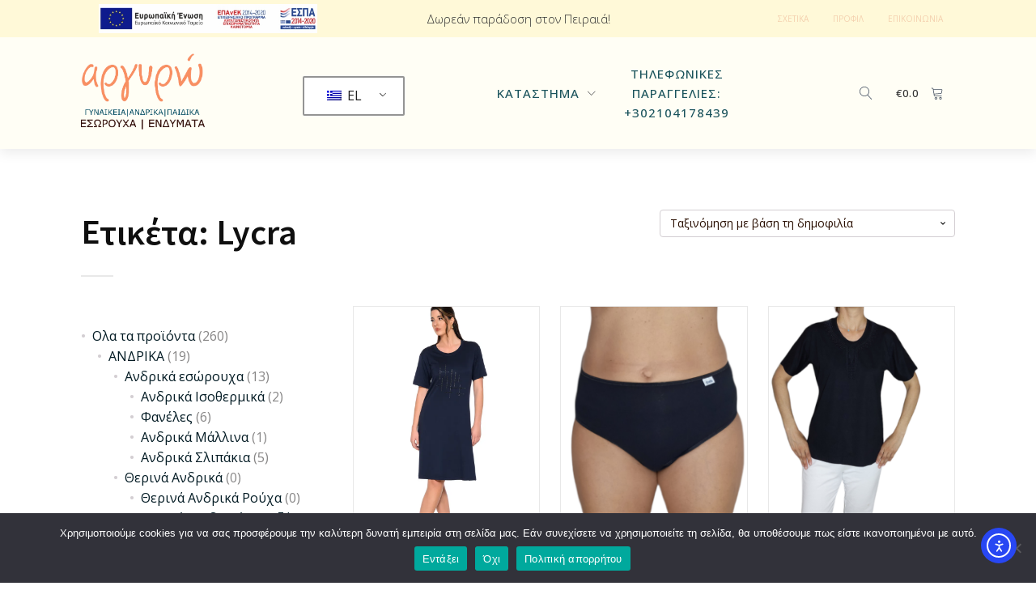

--- FILE ---
content_type: text/html; charset=UTF-8
request_url: https://argyropireas.gr/product-tag/lycra/
body_size: 35047
content:
<!DOCTYPE html>
<html lang="el" prefix="og: https://ogp.me/ns# fb: https://ogp.me/ns/fb# website: https://ogp.me/ns/website#" >
<head><style>img.lazy{min-height:1px}</style><link href="https://argyropireas.gr/wp-content/plugins/w3-total-cache/pub/js/lazyload.min.js" as="script">
<meta charset="UTF-8">
<meta name="viewport" content="width=device-width, initial-scale=1.0">
<!-- WP_HEAD() START -->


<meta name="wpsso-begin" content="wpsso structured data begin"/>
<!-- generator:1 --><meta name="generator" content="WPSSO Core 21.11.2/S"/>
<!-- generator:2 --><meta name="generator" content="WPSSO WCMD 6.0.0/S"/>
<!-- generator:3 --><meta name="generator" content="WPSSO TIE 4.1.0/S"/>
<link rel="canonical" href="https://argyropireas.gr/product-tag/lycra/"/>
<meta property="fb:app_id" content="966242223397117"/>
<meta property="og:type" content="website"/>
<meta property="og:url" content="https://argyropireas.gr/product-tag/lycra/"/>
<meta property="og:locale" content="en_US"/>
<meta property="og:site_name" content="Argyro Pireas"/>
<meta property="og:title" content="lycra"/>
<meta property="og:description" content="&Epsilon;&tau;&iota;&kappa;έ&tau;&alpha; archive page for lycra."/>
<meta name="twitter:domain" content="argyropireas.gr"/>
<meta name="twitter:title" content="lycra"/>
<meta name="twitter:description" content="&Epsilon;&tau;&iota;&kappa;έ&tau;&alpha; archive page for lycra."/>
<meta name="twitter:card" content="summary"/>
<meta name="description" content="&Epsilon;&tau;&iota;&kappa;έ&tau;&alpha; archive page for lycra."/>
<meta name="robots" content="follow, index, max-snippet:-1, max-image-preview:large, max-video-preview:-1"/>
<script type="application/ld+json" id="wpsso-schema-graph">{
    "@context": "https://schema.org",
    "@graph": [
        {
            "@id": "/product-tag/lycra/#sso/item-list/267",
            "@context": "https://schema.org",
            "@type": "ItemList",
            "mainEntityOfPage": "https://argyropireas.gr/product-tag/lycra/",
            "url": "https://argyropireas.gr/product-tag/lycra/",
            "name": "lycra",
            "description": "&Epsilon;&tau;&iota;&kappa;\u03ad&tau;&alpha; archive page for lycra.",
            "itemListOrder": "https://schema.org/ItemListOrderAscending",
            "itemListElement": [
                {
                    "@context": "https://schema.org",
                    "@type": "ListItem",
                    "position": 1,
                    "url": "https://argyropireas.gr/shop/all-products/women/womenunderwear/womenunderwearpanties/panties-three-quarters-3-4-95-cotton-5lycra-tight-rib-stella/"
                },
                {
                    "@context": "https://schema.org",
                    "@type": "ListItem",
                    "position": 2,
                    "url": "https://argyropireas.gr/shop/all-products/women/womenunderwear/womenunderwearpanties/panties-mini-95-cotton-5lycra-with-glossy-wick-on-rib-stella/"
                },
                {
                    "@context": "https://schema.org",
                    "@type": "ListItem",
                    "position": 3,
                    "url": "https://argyropireas.gr/shop/all-products/women/womenunderwear/womenunderwearpanties/%cf%83%ce%bb%ce%b9%cf%80-%ce%bc%ce%af%ce%bd%ce%b9-%ce%b3%cf%85%ce%bd%ce%b1%ce%b9%ce%ba%cf%8e%ce%bd-%ce%b2%ce%b1%ce%bc%ce%b2%ce%ac%ce%ba%ce%b9-lycra-%cf%85%cf%88%ce%b7%ce%bb%cf%8c%ce%bc%ce%b5%cf%83/"
                },
                {
                    "@context": "https://schema.org",
                    "@type": "ListItem",
                    "position": 4,
                    "url": "https://argyropireas.gr/shop/all-products/women/womensummer/%ce%b8%ce%b5%cf%81%ce%b9%ce%bd%ce%ac-%ce%b3%cf%85%ce%bd%ce%b1%ce%b9%ce%ba%ce%b5%ce%af%ce%b1-%cf%80%ce%b1%ce%bd%cf%84%ce%b5%ce%bb%cf%8c%ce%bd%ce%b9%ce%b1/rodonna-%ce%b3%cf%85%ce%bd%ce%b1%ce%b9%ce%ba%ce%b5%ce%af%ce%bf-%cf%80%ce%b1%ce%bd%cf%84%ce%b5%ce%bb%cf%8c%ce%bd%ce%b9-%ce%b2%ce%b9%cf%83%ce%ba%cf%8c%ce%b6-lycra/"
                },
                {
                    "@context": "https://schema.org",
                    "@type": "ListItem",
                    "position": 5,
                    "url": "https://argyropireas.gr/shop/all-products/women/womensummer/womensummerblouses/%ce%b3%cf%85%ce%bd%ce%b1%ce%b9%ce%ba%ce%b5%ce%af%ce%b1-%ce%bc%cf%80%ce%bb%ce%bf%cf%8d%ce%b6%ce%b1-%ce%b2%ce%b9%cf%83%ce%ba%cf%8c%ce%b6-%ce%bc%ce%b1%ce%ba%cf%81%cf%8d-%ce%bc%ce%b1%ce%bd%ce%af%ce%ba/"
                },
                {
                    "@context": "https://schema.org",
                    "@type": "ListItem",
                    "position": 6,
                    "url": "https://argyropireas.gr/shop/all-products/women/womensummer/womensummerblouses/%ce%b3%cf%85%ce%bd%ce%b1%ce%b9%ce%ba%ce%b5%ce%af%ce%b1-%ce%bc%cf%80%ce%bb%ce%bf%cf%8d%ce%b6%ce%b1-%ce%b2%ce%b9%cf%83%ce%ba%cf%8c%ce%b6-%ce%bc%ce%b1%ce%ba%cf%81%cf%8d-%ce%bc%ce%b1%ce%bd%ce%af%ce%ba-2/"
                },
                {
                    "@context": "https://schema.org",
                    "@type": "ListItem",
                    "position": 7,
                    "url": "https://argyropireas.gr/shop/all-products/women/womensummer/womensummerdresses/mardim-%cf%86%cf%8c%cf%81%ce%b5%ce%bc%ce%b1-%ce%b2%ce%b9%cf%83%ce%ba%cf%8c%ce%b6-%ce%b1%ce%bc%ce%ac%ce%bd%ce%b9%ce%ba%ce%bf-ve-%ce%bc%cf%80%ce%bb%ce%b5-%ce%ba%ce%bf%ce%bc%cf%80%ce%bf%ce%b6%ce%ad/"
                },
                {
                    "@context": "https://schema.org",
                    "@type": "ListItem",
                    "position": 8,
                    "url": "https://argyropireas.gr/shop/all-products/women/womensummer/womensummerdresses/%ce%bd%ce%b9%ce%bd%ce%b1-%cf%86%cf%8c%cf%81%ce%b5%ce%bc%ce%b1-%ce%b2%ce%b9%cf%83%ce%ba%cf%8c%ce%b6-%ce%ba%ce%bf%ce%bd%cf%84%cf%8c-%ce%bc%ce%b1%ce%bd%ce%af%ce%ba%ce%b9-%ce%b5%ce%bc%cf%80%cf%81%ce%b9/"
                },
                {
                    "@context": "https://schema.org",
                    "@type": "ListItem",
                    "position": 9,
                    "url": "https://argyropireas.gr/shop/all-products/women/womensummer/womensummerdresses/%ce%bd%ce%b9%ce%bd%ce%b1-%cf%86%cf%8c%cf%81%ce%b5%ce%bc%ce%b1-%ce%b2%ce%b9%cf%83%ce%ba%cf%8c%ce%b6-%ce%ba%ce%bb%ce%b1%cf%83%ce%b9%ce%ba%cf%8c-%cf%80%ce%b1%cf%84%ce%b9%ce%bb%ce%ad%cf%84%ce%b1-%ce%ba/"
                },
                {
                    "@context": "https://schema.org",
                    "@type": "ListItem",
                    "position": 10,
                    "url": "https://argyropireas.gr/shop/all-products/women/womensummer/womensummerblouses/%ce%b3%cf%85%ce%bd%ce%b1%ce%b9%ce%ba%ce%b5%ce%af%ce%b1-%ce%bc%cf%80%ce%bb%ce%bf%cf%8d%ce%b6%ce%b1-%ce%b2%ce%b9%cf%83%ce%ba%cf%8c%ce%b6-%ce%ba%ce%bf%ce%bd%cf%84%cf%8c-%ce%bc%ce%b1%ce%bd%ce%af%ce%ba-2/"
                },
                {
                    "@context": "https://schema.org",
                    "@type": "ListItem",
                    "position": 11,
                    "url": "https://argyropireas.gr/shop/all-products/women/womensummer/womensummerdresses/clio-%ce%b3%cf%85%ce%bd%ce%b1%ce%b9%ce%ba%ce%b5%ce%af%ce%bf-%ce%b1%ce%bc%ce%ac%ce%bd%ce%b9%ce%ba%ce%bf-%cf%86%cf%8c%cf%81%ce%b5%ce%bc%ce%b1-%ce%b5%ce%bc%cf%80%cf%81%ce%b9%ce%bc%ce%ad-%ce%bc%ce%b1/"
                },
                {
                    "@context": "https://schema.org",
                    "@type": "ListItem",
                    "position": 12,
                    "url": "https://argyropireas.gr/shop/all-products/women/womensummer/womensummerdresses/suncity-%cf%86%cf%8c%cf%81%ce%b5%ce%bc%ce%b1-%ce%b2%ce%b9%cf%83%ce%ba%cf%8c%ce%b6-%cf%87%cf%89%cf%81%ce%af%cf%82-%ce%bc%ce%b1%ce%bd%ce%af%ce%ba%ce%b9-%ce%bc%ce%b1%cf%8d%cf%81%ce%bf-%cf%81%ce%b5%ce%bd/"
                },
                {
                    "@context": "https://schema.org",
                    "@type": "ListItem",
                    "position": 13,
                    "url": "https://argyropireas.gr/shop/all-products/women/womensummer/womensummerblouses/%ce%bc%cf%80%ce%bb%ce%bf%cf%85%ce%b6%ce%ac%ce%ba%ce%b9-%ce%b1%ce%bc%ce%ac%ce%bd%ce%b9%ce%ba%ce%bf-%ce%b2%ce%b9%cf%83%ce%ba%cf%8c%ce%b6-%cf%84%ce%bf%cf%80%ce%ac%ce%ba%ce%b9-%ce%bc%ce%b1%cf%8d%cf%81/"
                },
                {
                    "@context": "https://schema.org",
                    "@type": "ListItem",
                    "position": 14,
                    "url": "https://argyropireas.gr/shop/all-products/women/womensummer/womensummerdresses/clio-%ce%b3%cf%85%ce%bd%ce%b1%ce%b9%ce%ba%ce%b5%ce%af%ce%bf-%ce%bc%ce%bf%ce%bd%cf%8c%cf%87%cf%81%cf%89%ce%bc%ce%bf-%cf%86%cf%8c%cf%81%ce%b5%ce%bc%ce%b1-%ce%bc%ce%b5-%cf%83%cf%84%cf%81%ce%b1%cf%82/"
                },
                {
                    "@context": "https://schema.org",
                    "@type": "ListItem",
                    "position": 15,
                    "url": "https://argyropireas.gr/shop/all-products/women/womensummer/womensummerdresses/clio-%ce%b3%cf%85%ce%bd%ce%b1%ce%b9%ce%ba%ce%b5%ce%af%ce%bf-%ce%bc%ce%bf%ce%bd%cf%8c%cf%87%cf%81%cf%89%ce%bc%ce%bf-%cf%86%cf%8c%cf%81%ce%b5%ce%bc%ce%b1-%ce%b1%ce%bc%ce%ac%ce%bd%ce%b9%ce%ba%ce%bf/"
                }
            ]
        }
    ]
}</script>
<meta name="wpsso-end" content="wpsso structured data end"/>
<meta name="wpsso-cached" content="2026-01-18T17:28:46+00:00 for argyropireas.gr"/>
<meta name="wpsso-added" content="2026-01-24T23:26:03+00:00 in 0.006470 secs (45.40 MB peak)"/>

<title>lycra - Argyro Pireas</title>
<link rel="preload" as="style" href="https://fonts.googleapis.com/css?family=Open+Sans:100,200,300,400,500,600,700,800,900|Source+Sans+Pro:100,200,300,400,500,600,700,800,900" >
<link rel="stylesheet" href="https://fonts.googleapis.com/css?family=Open+Sans:100,200,300,400,500,600,700,800,900|Source+Sans+Pro:100,200,300,400,500,600,700,800,900">
<script>window._wca = window._wca || [];</script>
<link rel='dns-prefetch' href='//cdn.elementor.com' />
<link rel='dns-prefetch' href='//stats.wp.com' />
<link rel='preconnect' href='//i0.wp.com' />
<link rel='preconnect' href='//c0.wp.com' />
<link rel="alternate" type="application/rss+xml" title="Ροή για Αργυρώ Πειραιάς &raquo; lycra Ετικέτα" href="https://argyropireas.gr/product-tag/lycra/feed/" />
<style id='wp-img-auto-sizes-contain-inline-css' type='text/css'>
img:is([sizes=auto i],[sizes^="auto," i]){contain-intrinsic-size:3000px 1500px}
/*# sourceURL=wp-img-auto-sizes-contain-inline-css */
</style>
<style id='wp-block-library-inline-css' type='text/css'>
:root{--wp-block-synced-color:#7a00df;--wp-block-synced-color--rgb:122,0,223;--wp-bound-block-color:var(--wp-block-synced-color);--wp-editor-canvas-background:#ddd;--wp-admin-theme-color:#007cba;--wp-admin-theme-color--rgb:0,124,186;--wp-admin-theme-color-darker-10:#006ba1;--wp-admin-theme-color-darker-10--rgb:0,107,160.5;--wp-admin-theme-color-darker-20:#005a87;--wp-admin-theme-color-darker-20--rgb:0,90,135;--wp-admin-border-width-focus:2px}@media (min-resolution:192dpi){:root{--wp-admin-border-width-focus:1.5px}}.wp-element-button{cursor:pointer}:root .has-very-light-gray-background-color{background-color:#eee}:root .has-very-dark-gray-background-color{background-color:#313131}:root .has-very-light-gray-color{color:#eee}:root .has-very-dark-gray-color{color:#313131}:root .has-vivid-green-cyan-to-vivid-cyan-blue-gradient-background{background:linear-gradient(135deg,#00d084,#0693e3)}:root .has-purple-crush-gradient-background{background:linear-gradient(135deg,#34e2e4,#4721fb 50%,#ab1dfe)}:root .has-hazy-dawn-gradient-background{background:linear-gradient(135deg,#faaca8,#dad0ec)}:root .has-subdued-olive-gradient-background{background:linear-gradient(135deg,#fafae1,#67a671)}:root .has-atomic-cream-gradient-background{background:linear-gradient(135deg,#fdd79a,#004a59)}:root .has-nightshade-gradient-background{background:linear-gradient(135deg,#330968,#31cdcf)}:root .has-midnight-gradient-background{background:linear-gradient(135deg,#020381,#2874fc)}:root{--wp--preset--font-size--normal:16px;--wp--preset--font-size--huge:42px}.has-regular-font-size{font-size:1em}.has-larger-font-size{font-size:2.625em}.has-normal-font-size{font-size:var(--wp--preset--font-size--normal)}.has-huge-font-size{font-size:var(--wp--preset--font-size--huge)}.has-text-align-center{text-align:center}.has-text-align-left{text-align:left}.has-text-align-right{text-align:right}.has-fit-text{white-space:nowrap!important}#end-resizable-editor-section{display:none}.aligncenter{clear:both}.items-justified-left{justify-content:flex-start}.items-justified-center{justify-content:center}.items-justified-right{justify-content:flex-end}.items-justified-space-between{justify-content:space-between}.screen-reader-text{border:0;clip-path:inset(50%);height:1px;margin:-1px;overflow:hidden;padding:0;position:absolute;width:1px;word-wrap:normal!important}.screen-reader-text:focus{background-color:#ddd;clip-path:none;color:#444;display:block;font-size:1em;height:auto;left:5px;line-height:normal;padding:15px 23px 14px;text-decoration:none;top:5px;width:auto;z-index:100000}html :where(.has-border-color){border-style:solid}html :where([style*=border-top-color]){border-top-style:solid}html :where([style*=border-right-color]){border-right-style:solid}html :where([style*=border-bottom-color]){border-bottom-style:solid}html :where([style*=border-left-color]){border-left-style:solid}html :where([style*=border-width]){border-style:solid}html :where([style*=border-top-width]){border-top-style:solid}html :where([style*=border-right-width]){border-right-style:solid}html :where([style*=border-bottom-width]){border-bottom-style:solid}html :where([style*=border-left-width]){border-left-style:solid}html :where(img[class*=wp-image-]){height:auto;max-width:100%}:where(figure){margin:0 0 1em}html :where(.is-position-sticky){--wp-admin--admin-bar--position-offset:var(--wp-admin--admin-bar--height,0px)}@media screen and (max-width:600px){html :where(.is-position-sticky){--wp-admin--admin-bar--position-offset:0px}}

/*# sourceURL=wp-block-library-inline-css */
</style><style id='global-styles-inline-css' type='text/css'>
:root{--wp--preset--aspect-ratio--square: 1;--wp--preset--aspect-ratio--4-3: 4/3;--wp--preset--aspect-ratio--3-4: 3/4;--wp--preset--aspect-ratio--3-2: 3/2;--wp--preset--aspect-ratio--2-3: 2/3;--wp--preset--aspect-ratio--16-9: 16/9;--wp--preset--aspect-ratio--9-16: 9/16;--wp--preset--color--black: #000000;--wp--preset--color--cyan-bluish-gray: #abb8c3;--wp--preset--color--white: #ffffff;--wp--preset--color--pale-pink: #f78da7;--wp--preset--color--vivid-red: #cf2e2e;--wp--preset--color--luminous-vivid-orange: #ff6900;--wp--preset--color--luminous-vivid-amber: #fcb900;--wp--preset--color--light-green-cyan: #7bdcb5;--wp--preset--color--vivid-green-cyan: #00d084;--wp--preset--color--pale-cyan-blue: #8ed1fc;--wp--preset--color--vivid-cyan-blue: #0693e3;--wp--preset--color--vivid-purple: #9b51e0;--wp--preset--gradient--vivid-cyan-blue-to-vivid-purple: linear-gradient(135deg,rgb(6,147,227) 0%,rgb(155,81,224) 100%);--wp--preset--gradient--light-green-cyan-to-vivid-green-cyan: linear-gradient(135deg,rgb(122,220,180) 0%,rgb(0,208,130) 100%);--wp--preset--gradient--luminous-vivid-amber-to-luminous-vivid-orange: linear-gradient(135deg,rgb(252,185,0) 0%,rgb(255,105,0) 100%);--wp--preset--gradient--luminous-vivid-orange-to-vivid-red: linear-gradient(135deg,rgb(255,105,0) 0%,rgb(207,46,46) 100%);--wp--preset--gradient--very-light-gray-to-cyan-bluish-gray: linear-gradient(135deg,rgb(238,238,238) 0%,rgb(169,184,195) 100%);--wp--preset--gradient--cool-to-warm-spectrum: linear-gradient(135deg,rgb(74,234,220) 0%,rgb(151,120,209) 20%,rgb(207,42,186) 40%,rgb(238,44,130) 60%,rgb(251,105,98) 80%,rgb(254,248,76) 100%);--wp--preset--gradient--blush-light-purple: linear-gradient(135deg,rgb(255,206,236) 0%,rgb(152,150,240) 100%);--wp--preset--gradient--blush-bordeaux: linear-gradient(135deg,rgb(254,205,165) 0%,rgb(254,45,45) 50%,rgb(107,0,62) 100%);--wp--preset--gradient--luminous-dusk: linear-gradient(135deg,rgb(255,203,112) 0%,rgb(199,81,192) 50%,rgb(65,88,208) 100%);--wp--preset--gradient--pale-ocean: linear-gradient(135deg,rgb(255,245,203) 0%,rgb(182,227,212) 50%,rgb(51,167,181) 100%);--wp--preset--gradient--electric-grass: linear-gradient(135deg,rgb(202,248,128) 0%,rgb(113,206,126) 100%);--wp--preset--gradient--midnight: linear-gradient(135deg,rgb(2,3,129) 0%,rgb(40,116,252) 100%);--wp--preset--font-size--small: 13px;--wp--preset--font-size--medium: 20px;--wp--preset--font-size--large: 36px;--wp--preset--font-size--x-large: 42px;--wp--preset--spacing--20: 0.44rem;--wp--preset--spacing--30: 0.67rem;--wp--preset--spacing--40: 1rem;--wp--preset--spacing--50: 1.5rem;--wp--preset--spacing--60: 2.25rem;--wp--preset--spacing--70: 3.38rem;--wp--preset--spacing--80: 5.06rem;--wp--preset--shadow--natural: 6px 6px 9px rgba(0, 0, 0, 0.2);--wp--preset--shadow--deep: 12px 12px 50px rgba(0, 0, 0, 0.4);--wp--preset--shadow--sharp: 6px 6px 0px rgba(0, 0, 0, 0.2);--wp--preset--shadow--outlined: 6px 6px 0px -3px rgb(255, 255, 255), 6px 6px rgb(0, 0, 0);--wp--preset--shadow--crisp: 6px 6px 0px rgb(0, 0, 0);}:where(.is-layout-flex){gap: 0.5em;}:where(.is-layout-grid){gap: 0.5em;}body .is-layout-flex{display: flex;}.is-layout-flex{flex-wrap: wrap;align-items: center;}.is-layout-flex > :is(*, div){margin: 0;}body .is-layout-grid{display: grid;}.is-layout-grid > :is(*, div){margin: 0;}:where(.wp-block-columns.is-layout-flex){gap: 2em;}:where(.wp-block-columns.is-layout-grid){gap: 2em;}:where(.wp-block-post-template.is-layout-flex){gap: 1.25em;}:where(.wp-block-post-template.is-layout-grid){gap: 1.25em;}.has-black-color{color: var(--wp--preset--color--black) !important;}.has-cyan-bluish-gray-color{color: var(--wp--preset--color--cyan-bluish-gray) !important;}.has-white-color{color: var(--wp--preset--color--white) !important;}.has-pale-pink-color{color: var(--wp--preset--color--pale-pink) !important;}.has-vivid-red-color{color: var(--wp--preset--color--vivid-red) !important;}.has-luminous-vivid-orange-color{color: var(--wp--preset--color--luminous-vivid-orange) !important;}.has-luminous-vivid-amber-color{color: var(--wp--preset--color--luminous-vivid-amber) !important;}.has-light-green-cyan-color{color: var(--wp--preset--color--light-green-cyan) !important;}.has-vivid-green-cyan-color{color: var(--wp--preset--color--vivid-green-cyan) !important;}.has-pale-cyan-blue-color{color: var(--wp--preset--color--pale-cyan-blue) !important;}.has-vivid-cyan-blue-color{color: var(--wp--preset--color--vivid-cyan-blue) !important;}.has-vivid-purple-color{color: var(--wp--preset--color--vivid-purple) !important;}.has-black-background-color{background-color: var(--wp--preset--color--black) !important;}.has-cyan-bluish-gray-background-color{background-color: var(--wp--preset--color--cyan-bluish-gray) !important;}.has-white-background-color{background-color: var(--wp--preset--color--white) !important;}.has-pale-pink-background-color{background-color: var(--wp--preset--color--pale-pink) !important;}.has-vivid-red-background-color{background-color: var(--wp--preset--color--vivid-red) !important;}.has-luminous-vivid-orange-background-color{background-color: var(--wp--preset--color--luminous-vivid-orange) !important;}.has-luminous-vivid-amber-background-color{background-color: var(--wp--preset--color--luminous-vivid-amber) !important;}.has-light-green-cyan-background-color{background-color: var(--wp--preset--color--light-green-cyan) !important;}.has-vivid-green-cyan-background-color{background-color: var(--wp--preset--color--vivid-green-cyan) !important;}.has-pale-cyan-blue-background-color{background-color: var(--wp--preset--color--pale-cyan-blue) !important;}.has-vivid-cyan-blue-background-color{background-color: var(--wp--preset--color--vivid-cyan-blue) !important;}.has-vivid-purple-background-color{background-color: var(--wp--preset--color--vivid-purple) !important;}.has-black-border-color{border-color: var(--wp--preset--color--black) !important;}.has-cyan-bluish-gray-border-color{border-color: var(--wp--preset--color--cyan-bluish-gray) !important;}.has-white-border-color{border-color: var(--wp--preset--color--white) !important;}.has-pale-pink-border-color{border-color: var(--wp--preset--color--pale-pink) !important;}.has-vivid-red-border-color{border-color: var(--wp--preset--color--vivid-red) !important;}.has-luminous-vivid-orange-border-color{border-color: var(--wp--preset--color--luminous-vivid-orange) !important;}.has-luminous-vivid-amber-border-color{border-color: var(--wp--preset--color--luminous-vivid-amber) !important;}.has-light-green-cyan-border-color{border-color: var(--wp--preset--color--light-green-cyan) !important;}.has-vivid-green-cyan-border-color{border-color: var(--wp--preset--color--vivid-green-cyan) !important;}.has-pale-cyan-blue-border-color{border-color: var(--wp--preset--color--pale-cyan-blue) !important;}.has-vivid-cyan-blue-border-color{border-color: var(--wp--preset--color--vivid-cyan-blue) !important;}.has-vivid-purple-border-color{border-color: var(--wp--preset--color--vivid-purple) !important;}.has-vivid-cyan-blue-to-vivid-purple-gradient-background{background: var(--wp--preset--gradient--vivid-cyan-blue-to-vivid-purple) !important;}.has-light-green-cyan-to-vivid-green-cyan-gradient-background{background: var(--wp--preset--gradient--light-green-cyan-to-vivid-green-cyan) !important;}.has-luminous-vivid-amber-to-luminous-vivid-orange-gradient-background{background: var(--wp--preset--gradient--luminous-vivid-amber-to-luminous-vivid-orange) !important;}.has-luminous-vivid-orange-to-vivid-red-gradient-background{background: var(--wp--preset--gradient--luminous-vivid-orange-to-vivid-red) !important;}.has-very-light-gray-to-cyan-bluish-gray-gradient-background{background: var(--wp--preset--gradient--very-light-gray-to-cyan-bluish-gray) !important;}.has-cool-to-warm-spectrum-gradient-background{background: var(--wp--preset--gradient--cool-to-warm-spectrum) !important;}.has-blush-light-purple-gradient-background{background: var(--wp--preset--gradient--blush-light-purple) !important;}.has-blush-bordeaux-gradient-background{background: var(--wp--preset--gradient--blush-bordeaux) !important;}.has-luminous-dusk-gradient-background{background: var(--wp--preset--gradient--luminous-dusk) !important;}.has-pale-ocean-gradient-background{background: var(--wp--preset--gradient--pale-ocean) !important;}.has-electric-grass-gradient-background{background: var(--wp--preset--gradient--electric-grass) !important;}.has-midnight-gradient-background{background: var(--wp--preset--gradient--midnight) !important;}.has-small-font-size{font-size: var(--wp--preset--font-size--small) !important;}.has-medium-font-size{font-size: var(--wp--preset--font-size--medium) !important;}.has-large-font-size{font-size: var(--wp--preset--font-size--large) !important;}.has-x-large-font-size{font-size: var(--wp--preset--font-size--x-large) !important;}
/*# sourceURL=global-styles-inline-css */
</style>

<style id='classic-theme-styles-inline-css' type='text/css'>
/*! This file is auto-generated */
.wp-block-button__link{color:#fff;background-color:#32373c;border-radius:9999px;box-shadow:none;text-decoration:none;padding:calc(.667em + 2px) calc(1.333em + 2px);font-size:1.125em}.wp-block-file__button{background:#32373c;color:#fff;text-decoration:none}
/*# sourceURL=/wp-includes/css/classic-themes.min.css */
</style>
<link rel="stylesheet" href="https://argyropireas.gr/wp-content/cache/minify/12cd1.css" media="all" />



<link rel='stylesheet' id='woocommerce-layout-css' href='https://c0.wp.com/p/woocommerce/10.4.3/assets/css/woocommerce-layout.css' type='text/css' media='all' />
<style id='woocommerce-layout-inline-css' type='text/css'>

	.infinite-scroll .woocommerce-pagination {
		display: none;
	}
/*# sourceURL=woocommerce-layout-inline-css */
</style>
<link rel='stylesheet' id='woocommerce-smallscreen-css' href='https://c0.wp.com/p/woocommerce/10.4.3/assets/css/woocommerce-smallscreen.css' type='text/css' media='only screen and (max-width: 768px)' />
<link rel='stylesheet' id='woocommerce-general-css' href='https://c0.wp.com/p/woocommerce/10.4.3/assets/css/woocommerce.css' type='text/css' media='all' />
<style id='woocommerce-inline-inline-css' type='text/css'>
.woocommerce form .form-row .required { visibility: visible; }
/*# sourceURL=woocommerce-inline-inline-css */
</style>
<link rel="stylesheet" href="https://argyropireas.gr/wp-content/cache/minify/f3dbf.css" media="all" />


<link rel='stylesheet' id='photoswipe-css' href='https://c0.wp.com/p/woocommerce/10.4.3/assets/css/photoswipe/photoswipe.min.css' type='text/css' media='all' />
<link rel='stylesheet' id='photoswipe-default-skin-css' href='https://c0.wp.com/p/woocommerce/10.4.3/assets/css/photoswipe/default-skin/default-skin.min.css' type='text/css' media='all' />
<link rel="stylesheet" href="https://argyropireas.gr/wp-content/cache/minify/64a63.css" media="all" />



<link rel='stylesheet' id='dashicons-css' href='https://c0.wp.com/c/6.9/wp-includes/css/dashicons.min.css' type='text/css' media='all' />
<link rel="stylesheet" href="https://argyropireas.gr/wp-content/cache/minify/32513.css" media="all" />

<style id='woo-variation-gallery-inline-css' type='text/css'>
:root {--wvg-thumbnail-item: 4;--wvg-thumbnail-item-gap: 0px;--wvg-single-image-size: 600px;--wvg-gallery-width: 30%;--wvg-gallery-margin: 30px;}/* Default Width */.woo-variation-product-gallery {max-width: 30% !important;width: 100%;}/* Medium Devices, Desktops */@media only screen and (max-width: 992px) {.woo-variation-product-gallery {width: 720px;max-width: 100% !important;}}/* Small Devices, Tablets *//* Extra Small Devices, Phones */@media only screen and (max-width: 480px) {.woo-variation-product-gallery {width: 320px;max-width: 100% !important; float: none;}}
/*# sourceURL=woo-variation-gallery-inline-css */
</style>
<link rel="stylesheet" href="https://argyropireas.gr/wp-content/cache/minify/fe6ec.css" media="all" />

<style id='woo-variation-swatches-inline-css' type='text/css'>
:root {
--wvs-tick:url("data:image/svg+xml;utf8,%3Csvg filter='drop-shadow(0px 0px 2px rgb(0 0 0 / .8))' xmlns='http://www.w3.org/2000/svg'  viewBox='0 0 30 30'%3E%3Cpath fill='none' stroke='%23ffffff' stroke-linecap='round' stroke-linejoin='round' stroke-width='4' d='M4 16L11 23 27 7'/%3E%3C/svg%3E");

--wvs-cross:url("data:image/svg+xml;utf8,%3Csvg filter='drop-shadow(0px 0px 5px rgb(255 255 255 / .6))' xmlns='http://www.w3.org/2000/svg' width='72px' height='72px' viewBox='0 0 24 24'%3E%3Cpath fill='none' stroke='%23ff0000' stroke-linecap='round' stroke-width='0.6' d='M5 5L19 19M19 5L5 19'/%3E%3C/svg%3E");
--wvs-single-product-item-width:30px;
--wvs-single-product-item-height:30px;
--wvs-single-product-item-font-size:16px}
/*# sourceURL=woo-variation-swatches-inline-css */
</style>
<script type="text/template" id="tmpl-variation-template">
	<div class="woocommerce-variation-description">{{{ data.variation.variation_description }}}</div>
	<div class="woocommerce-variation-price">{{{ data.variation.price_html }}}</div>
	<div class="woocommerce-variation-availability">{{{ data.variation.availability_html }}}</div>
</script>
<script type="text/template" id="tmpl-unavailable-variation-template">
	<p role="alert">Λυπούμαστε, αυτό το προϊόν δεν είναι διαθέσιμο. Παρακαλούμε, επιλέξτε έναν διαφορετικό συνδυασμό.</p>
</script>
<script type="text/javascript" id="cookie-notice-front-js-before">
/* <![CDATA[ */
var cnArgs = {"ajaxUrl":"https:\/\/argyropireas.gr\/wp-admin\/admin-ajax.php","nonce":"559d2f5beb","hideEffect":"fade","position":"bottom","onScroll":false,"onScrollOffset":100,"onClick":false,"cookieName":"cookie_notice_accepted","cookieTime":2592000,"cookieTimeRejected":2592000,"globalCookie":false,"redirection":false,"cache":true,"revokeCookies":true,"revokeCookiesOpt":"automatic"};

//# sourceURL=cookie-notice-front-js-before
/* ]]> */
</script>
<script src="https://argyropireas.gr/wp-content/cache/minify/545b0.js"></script>

<script type="text/javascript" src="https://c0.wp.com/c/6.9/wp-includes/js/jquery/jquery.min.js" id="jquery-core-js"></script>
<script type="text/javascript" src="https://c0.wp.com/p/woocommerce/10.4.3/assets/js/jquery-blockui/jquery.blockUI.min.js" id="wc-jquery-blockui-js" data-wp-strategy="defer"></script>
<script type="text/javascript" id="wc-add-to-cart-js-extra">
/* <![CDATA[ */
var wc_add_to_cart_params = {"ajax_url":"/wp-admin/admin-ajax.php","wc_ajax_url":"/?wc-ajax=%%endpoint%%","i18n_view_cart":"\u03a0\u03c1\u03bf\u03b2\u03bf\u03bb\u03ae \u03ba\u03b1\u03bb\u03b1\u03b8\u03b9\u03bf\u03cd","cart_url":"https://argyropireas.gr/cart/","is_cart":"","cart_redirect_after_add":"no"};
//# sourceURL=wc-add-to-cart-js-extra
/* ]]> */
</script>
<script type="text/javascript" src="https://c0.wp.com/p/woocommerce/10.4.3/assets/js/frontend/add-to-cart.min.js" id="wc-add-to-cart-js" defer="defer" data-wp-strategy="defer"></script>
<script type="text/javascript" src="https://c0.wp.com/p/woocommerce/10.4.3/assets/js/js-cookie/js.cookie.min.js" id="wc-js-cookie-js" defer="defer" data-wp-strategy="defer"></script>
<script type="text/javascript" id="woocommerce-js-extra">
/* <![CDATA[ */
var woocommerce_params = {"ajax_url":"/wp-admin/admin-ajax.php","wc_ajax_url":"/?wc-ajax=%%endpoint%%","i18n_password_show":"\u0395\u03bc\u03c6\u03ac\u03bd\u03b9\u03c3\u03b7 \u03c3\u03c5\u03bd\u03b8\u03b7\u03bc\u03b1\u03c4\u03b9\u03ba\u03bf\u03cd","i18n_password_hide":"\u0391\u03c0\u03cc\u03ba\u03c1\u03c5\u03c8\u03b7 \u03c3\u03c5\u03bd\u03b8\u03b7\u03bc\u03b1\u03c4\u03b9\u03ba\u03bf\u03cd"};
//# sourceURL=woocommerce-js-extra
/* ]]> */
</script>
<script type="text/javascript" src="https://c0.wp.com/p/woocommerce/10.4.3/assets/js/frontend/woocommerce.min.js" id="woocommerce-js" defer="defer" data-wp-strategy="defer"></script>
<script src="https://argyropireas.gr/wp-content/cache/minify/f7d24.js"></script>



<script type="text/javascript" src="https://c0.wp.com/p/woocommerce/10.4.3/assets/js/zoom/jquery.zoom.min.js" id="wc-zoom-js" defer="defer" data-wp-strategy="defer"></script>
<script type="text/javascript" src="https://c0.wp.com/p/woocommerce/10.4.3/assets/js/flexslider/jquery.flexslider.min.js" id="wc-flexslider-js" defer="defer" data-wp-strategy="defer"></script>
<script type="text/javascript" src="https://c0.wp.com/p/woocommerce/10.4.3/assets/js/photoswipe/photoswipe.min.js" id="wc-photoswipe-js" defer="defer" data-wp-strategy="defer"></script>
<script type="text/javascript" src="https://c0.wp.com/p/woocommerce/10.4.3/assets/js/photoswipe/photoswipe-ui-default.min.js" id="wc-photoswipe-ui-default-js" defer="defer" data-wp-strategy="defer"></script>
<script type="text/javascript" id="wc-single-product-js-extra">
/* <![CDATA[ */
var wc_single_product_params = {"i18n_required_rating_text":"\u03a0\u03b1\u03c1\u03b1\u03ba\u03b1\u03bb\u03bf\u03cd\u03bc\u03b5, \u03b5\u03c0\u03b9\u03bb\u03ad\u03be\u03c4\u03b5 \u03bc\u03af\u03b1 \u03b2\u03b1\u03b8\u03bc\u03bf\u03bb\u03bf\u03b3\u03af\u03b1","i18n_rating_options":["1 \u03b1\u03c0\u03cc 5 \u03b1\u03c3\u03c4\u03ad\u03c1\u03b9\u03b1","2 \u03b1\u03c0\u03cc 5 \u03b1\u03c3\u03c4\u03ad\u03c1\u03b9\u03b1","3 \u03b1\u03c0\u03cc 5 \u03b1\u03c3\u03c4\u03ad\u03c1\u03b9\u03b1","4 \u03b1\u03c0\u03cc 5 \u03b1\u03c3\u03c4\u03ad\u03c1\u03b9\u03b1","5 \u03b1\u03c0\u03cc 5 \u03b1\u03c3\u03c4\u03ad\u03c1\u03b9\u03b1"],"i18n_product_gallery_trigger_text":"View full-screen image gallery","review_rating_required":"yes","flexslider":{"rtl":false,"animation":"slide","smoothHeight":true,"directionNav":false,"controlNav":"thumbnails","slideshow":false,"animationSpeed":500,"animationLoop":false,"allowOneSlide":false,"touch":false},"zoom_enabled":"1","zoom_options":[],"photoswipe_enabled":"1","photoswipe_options":{"shareEl":false,"closeOnScroll":false,"history":false,"hideAnimationDuration":0,"showAnimationDuration":0},"flexslider_enabled":"1"};
//# sourceURL=wc-single-product-js-extra
/* ]]> */
</script>
<script type="text/javascript" src="https://c0.wp.com/p/woocommerce/10.4.3/assets/js/frontend/single-product.min.js" id="wc-single-product-js" defer="defer" data-wp-strategy="defer"></script>
<script type="text/javascript" src="https://c0.wp.com/c/6.9/wp-includes/js/underscore.min.js" id="underscore-js"></script>
<script type="text/javascript" id="wp-util-js-extra">
/* <![CDATA[ */
var _wpUtilSettings = {"ajax":{"url":"/wp-admin/admin-ajax.php"}};
//# sourceURL=wp-util-js-extra
/* ]]> */
</script>
<script type="text/javascript" src="https://c0.wp.com/c/6.9/wp-includes/js/wp-util.min.js" id="wp-util-js"></script>
<script type="text/javascript" src="https://stats.wp.com/s-202604.js" id="woocommerce-analytics-js" defer="defer" data-wp-strategy="defer"></script>
<link rel="https://api.w.org/" href="https://argyropireas.gr/wp-json/" /><link rel="alternate" title="JSON" type="application/json" href="https://argyropireas.gr/wp-json/wp/v2/product_tag/267" /><link rel="EditURI" type="application/rsd+xml" title="RSD" href="https://argyropireas.gr/xmlrpc.php?rsd" />
<meta name="generator" content="WordPress 6.9" />
<meta name="generator" content="WooCommerce 10.4.3" />
<link rel="alternate" hreflang="el" href="https://argyropireas.gr/product-tag/lycra/"/>
<link rel="alternate" hreflang="en-US" href="https://argyropireas.gr/en/product-tag/lycra/"/>
<link rel="alternate" hreflang="en" href="https://argyropireas.gr/en/product-tag/lycra/"/>
	<style>img#wpstats{display:none}</style>
			<noscript><style>.woocommerce-product-gallery{ opacity: 1 !important; }</style></noscript>
	<link rel="icon" href="https://i0.wp.com/argyropireas.gr/wp-content/uploads/2021/11/cropped-Favicon-1.png?fit=32%2C32&#038;ssl=1" sizes="32x32" />
<link rel="icon" href="https://i0.wp.com/argyropireas.gr/wp-content/uploads/2021/11/cropped-Favicon-1.png?fit=192%2C192&#038;ssl=1" sizes="192x192" />
<link rel="apple-touch-icon" href="https://i0.wp.com/argyropireas.gr/wp-content/uploads/2021/11/cropped-Favicon-1.png?fit=180%2C180&#038;ssl=1" />
<meta name="msapplication-TileImage" content="https://i0.wp.com/argyropireas.gr/wp-content/uploads/2021/11/cropped-Favicon-1.png?fit=270%2C270&#038;ssl=1" />

<!-- Global site tag (gtag.js) - Google Ads: 10904099190 -->
<script async src="https://www.googletagmanager.com/gtag/js?id=AW-10904099190"></script>
<script>
  window.dataLayer = window.dataLayer || [];
  function gtag(){dataLayer.push(arguments);}
  gtag('js', new Date());

  gtag('config', 'AW-10904099190');
</script>


<!-- Event snippet for REM Setin remarketing page -->
<script>
  gtag('event', 'conversion', {
      'send_to': 'AW-10904099190/ZP_ECNrlj8ADEPayvc8o',
      'value': 1.0,
      'currency': 'EUR',
      'aw_remarketing_only': true
  });
</script>

<!-- Global site tag (gtag.js) - Google Analytics -->
<script async src="https://www.googletagmanager.com/gtag/js?id=G-6QVQEJXVM8"></script>
<script>
  window.dataLayer = window.dataLayer || [];
  function gtag(){dataLayer.push(arguments);}
  gtag('js', new Date());

  gtag('config', 'G-6QVQEJXVM8');
</script>

<!-- Google Tag Manager -->
<script>(function(w,d,s,l,i){w[l]=w[l]||[];w[l].push({'gtm.start':
new Date().getTime(),event:'gtm.js'});var f=d.getElementsByTagName(s)[0],
j=d.createElement(s),dl=l!='dataLayer'?'&l='+l:'';j.async=true;j.src=
'https://www.googletagmanager.com/gtm.js?id='+i+dl;f.parentNode.insertBefore(j,f);
})(window,document,'script','dataLayer','GTM-T55QM2S');</script>
<!-- End Google Tag Manager -->
<link rel="stylesheet" href="https://argyropireas.gr/wp-content/cache/minify/8decf.css" media="all" />



<!-- BestPrice 360º WooCommerce start (1.1.3) -->
		<script type='text/javascript'>
			(function (a, b, c, d, s) {a.__bp360 = c;a[c] = a[c] || function (){(a[c].q = a[c].q || []).push(arguments);};
			s = b.createElement('script'); s.async = true; s.src = d; (b.body || b.head).appendChild(s);})
			(window, document, 'bp', 'https://360.bestprice.gr/360.js');
			
			bp('connect', 'BP-343334-HDnx7nFaLz');
			bp('native', true);
		</script>
		<!-- BestPrice 360º WooCommerce end -->
		<!-- END OF WP_HEAD() -->
<link rel='stylesheet' id='wc-blocks-style-css' href='https://c0.wp.com/p/woocommerce/10.4.3/assets/client/blocks/wc-blocks.css' type='text/css' media='all' />
<link rel="stylesheet" href="https://argyropireas.gr/wp-content/cache/minify/ada65.css" media="all" />

</head>
<body class="archive tax-product_tag term-lycra term-267 wp-theme-oxygen-is-not-a-theme wp-embed-responsive theme-oxygen-is-not-a-theme cookies-not-set oxygen-body woocommerce woocommerce-page woocommerce-no-js translatepress-el ally-default woo-variation-gallery woo-variation-gallery-theme-component-framework woo-variation-swatches wvs-behavior-blur wvs-theme-component-framework wvs-show-label wvs-tooltip wpsso-term-267-tax-product_tag" ><!-- Google Tag Manager (noscript) -->
<noscript><iframe src="https://www.googletagmanager.com/ns.html?id=GTM-T55QM2S"
height="0" width="0" style="display:none;visibility:hidden"></iframe></noscript>
<!-- End Google Tag Manager (noscript) -->

		<script>
			const onSkipLinkClick = () => {
				const htmlElement = document.querySelector('html');

				htmlElement.style['scroll-behavior'] = 'smooth';

				setTimeout( () => htmlElement.style['scroll-behavior'] = null, 1000 );
			}
			document.addEventListener("DOMContentLoaded", () => {
				if (!document.querySelector('#content')) {
					document.querySelector('.ea11y-skip-to-content-link').remove();
				}
			});
		</script>
		<nav aria-label="Skip to content navigation">
			<a class="ea11y-skip-to-content-link"
				href="#content"
				tabindex="-1"
				onclick="onSkipLinkClick()"
			>
				Μετάβαση στο περιεχόμενο
				<svg width="24" height="24" viewBox="0 0 24 24" fill="none" role="presentation">
					<path d="M18 6V12C18 12.7956 17.6839 13.5587 17.1213 14.1213C16.5587 14.6839 15.7956 15 15 15H5M5 15L9 11M5 15L9 19"
								stroke="black"
								stroke-width="1.5"
								stroke-linecap="round"
								stroke-linejoin="round"
					/>
				</svg>
			</a>
			<div class="ea11y-skip-to-content-backdrop"></div>
		</nav>

		


						<div id="code_block-1-39" class="ct-code-block" ></div><div id="code_block-2-39" class="ct-code-block" ></div><div id="code_block-3-39" class="ct-code-block" ></div><div id="code_block-4-39" class="ct-code-block" ></div><header id="_header-5-39" class="oxy-header-wrapper oxy-sticky-header oxy-overlay-header oxy-header c-shadow wc-header" ><div id="_header_row-6-39" class="oxygen-hide-in-sticky oxy-header-row " ><div class="oxy-header-container"><div id="_header_left-7-39" class="oxy-header-left" ><a id="link-264-39" class="ct-link" href="https://argyropireas.gr/wp-content/uploads/2024/07/afisaelianikoEL.pdf" target="_blank"  ><img  id="image-259-39" alt="" src="data:image/svg+xml,%3Csvg%20xmlns='http://www.w3.org/2000/svg'%20viewBox='0%200%201%201'%3E%3C/svg%3E" data-src="https://i0.wp.com/argyropireas.gr/wp-content/uploads/2024/07/espa-banner.jpg?fit=469%2C61&amp;ssl=1" class="ct-image lazy" data-srcset="https://i0.wp.com/argyropireas.gr/wp-content/uploads/2024/07/espa-banner.jpg?w=469&ssl=1 469w, https://i0.wp.com/argyropireas.gr/wp-content/uploads/2024/07/espa-banner.jpg?resize=300%2C39&ssl=1 300w, https://i0.wp.com/argyropireas.gr/wp-content/uploads/2024/07/espa-banner.jpg?resize=18%2C2&ssl=1 18w" data-sizes="(max-width: 469px) 100vw, 469px" /></a></div><div id="_header_center-17-39" class="oxy-header-center" ><div id="text_block-18-39" class="ct-text-block c-text-dark c-text-m" >Δωρεάν παράδοση στον Πειραιά!</div></div><div id="_header_right-19-39" class="oxy-header-right" ><nav id="_nav_menu-20-39" class="oxy-nav-menu oxy-nav-menu-dropdowns oxy-nav-menu-dropdown-arrow" ><div class='oxy-menu-toggle'><div class='oxy-nav-menu-hamburger-wrap'><div class='oxy-nav-menu-hamburger'><div class='oxy-nav-menu-hamburger-line'></div><div class='oxy-nav-menu-hamburger-line'></div><div class='oxy-nav-menu-hamburger-line'></div></div></div></div><div class="menu-quick-menu-container"><ul id="menu-quick-menu" class="oxy-nav-menu-list"><li id="menu-item-341" class="menu-item menu-item-type-post_type menu-item-object-page menu-item-341"><a href="https://argyropireas.gr/about-us/">ΣΧΕΤΙΚΑ</a></li>
<li id="menu-item-340" class="menu-item menu-item-type-post_type menu-item-object-page menu-item-340"><a href="https://argyropireas.gr/my-account/">ΠΡΟΦΙΛ</a></li>
<li id="menu-item-339" class="menu-item menu-item-type-post_type menu-item-object-page menu-item-339"><a href="https://argyropireas.gr/contact-us/">ΕΠΙΚΟΙΝΩΝΙΑ</a></li>
</ul></div></nav></div></div></div><div id="_header_row-21-39" class="oxy-header-row wc-header-main" ><div class="oxy-header-container"><div id="_header_left-22-39" class="oxy-header-left" ><div id="fancy_icon-23-39" class="ct-fancy-icon wc-hamburger-icon" ><svg id="svg-fancy_icon-23-39"><use xlink:href="#Lineariconsicon-menu"></use></svg></div><a id="link-24-39" class="ct-link wc-logo" href="https://argyropireas.gr/"   ><img  id="image-25-39" alt="αργυρώ λογοτυπο περιγραφη" src="data:image/svg+xml,%3Csvg%20xmlns='http://www.w3.org/2000/svg'%20viewBox='0%200%201%201'%3E%3C/svg%3E" data-src="https://argyropireas.gr/wp-content/uploads/2021/03/argyrologolong.png" class="ct-image  lazy"/></a></div><div id="_header_center-26-39" class="oxy-header-center" ><div id="div_block-27-39" class="ct-div-block wc-full-menu-1" ><div id="div_block-28-39" class="ct-div-block wc-header-search-field wc-header-search-mobile" >
                <div id="_search_form-29-39" class="oxy-search-form " >
                <form role="search" method="get" class="search-form" action="https://argyropireas.gr/">
				<label>
					<span class="screen-reader-text">Αναζήτηση για:</span>
					<input type="search" class="search-field" placeholder="Αναζήτηση&hellip;" value="" name="s" />
				</label>
				<input type="submit" class="search-submit" value="Αναζήτηση" />
			</form>                </div>
        
        <div id="fancy_icon-30-39" class="ct-fancy-icon " ><svg id="svg-fancy_icon-30-39"><use xlink:href="#Lineariconsicon-magnifier"></use></svg></div></div><div id="div_block-31-39" class="ct-div-block wc-full-menu-1-link-container" ><div id="nestable_shortcode-258-39" class="ct-nestable-shortcode" ><div class="trp_language_switcher_shortcode">
<div class="trp-language-switcher trp-language-switcher-container" data-no-translation >
    <div class="trp-ls-shortcode-current-language">
        <a href="#" class="trp-ls-shortcode-disabled-language trp-ls-disabled-language" title="Ελληνικά" onclick="event.preventDefault()">
			<img class="trp-flag-image lazy" src="data:image/svg+xml,%3Csvg%20xmlns='http://www.w3.org/2000/svg'%20viewBox='0%200%2018%2012'%3E%3C/svg%3E" data-src="https://argyropireas.gr/wp-content/plugins/translatepress-multilingual/assets/images/flags/el.png" width="18" height="12" alt="el" title="Ελληνικά"> EL		</a>
    </div>
    <div class="trp-ls-shortcode-language">
                <a href="#" class="trp-ls-shortcode-disabled-language trp-ls-disabled-language"  title="Ελληνικά" onclick="event.preventDefault()">
			<img class="trp-flag-image lazy" src="data:image/svg+xml,%3Csvg%20xmlns='http://www.w3.org/2000/svg'%20viewBox='0%200%2018%2012'%3E%3C/svg%3E" data-src="https://argyropireas.gr/wp-content/plugins/translatepress-multilingual/assets/images/flags/el.png" width="18" height="12" alt="el" title="Ελληνικά"> EL		</a>
                    <a href="https://argyropireas.gr/en/product-tag/lycra/" title="English">
            <img class="trp-flag-image lazy" src="data:image/svg+xml,%3Csvg%20xmlns='http://www.w3.org/2000/svg'%20viewBox='0%200%2018%2012'%3E%3C/svg%3E" data-src="https://argyropireas.gr/wp-content/plugins/translatepress-multilingual/assets/images/flags/en_US.png" width="18" height="12" alt="en_US" title="English"> EN        </a>

        </div>
    <script type="application/javascript">
        // need to have the same with set from JS on both divs. Otherwise it can push stuff around in HTML
        var trp_ls_shortcodes = document.querySelectorAll('.trp_language_switcher_shortcode .trp-language-switcher');
        if ( trp_ls_shortcodes.length > 0) {
            // get the last language switcher added
            var trp_el = trp_ls_shortcodes[trp_ls_shortcodes.length - 1];

            var trp_shortcode_language_item = trp_el.querySelector( '.trp-ls-shortcode-language' )
            // set width
            var trp_ls_shortcode_width                                               = trp_shortcode_language_item.offsetWidth + 16;
            trp_shortcode_language_item.style.width                                  = trp_ls_shortcode_width + 'px';
            trp_el.querySelector( '.trp-ls-shortcode-current-language' ).style.width = trp_ls_shortcode_width + 'px';

            // We're putting this on display: none after we have its width.
            trp_shortcode_language_item.style.display = 'none';
        }
    </script>
</div>
</div></div></div><div id="div_block-33-39" class="ct-div-block wc-full-menu-1-link-container" ><div id="div_block-34-39" class="ct-div-block wc-full-menu-1-link-w-icon" ><div id="text_block-35-39" class="ct-text-block wc-full-menu-1-link" >καταστημα</div><div id="fancy_icon-36-39" class="ct-fancy-icon wc-full-menu-1-dropdown-icon" ><svg id="svg-fancy_icon-36-39"><use xlink:href="#Lineariconsicon-chevron-down"></use></svg></div></div><div id="div_block-37-39" class="ct-div-block wc-full-menu-1-dropdown" ><div id="div_block-38-39" class="ct-div-block c-columns-4 c-columns-l-2 c-columns-s-1 c-columns-gap-l wc-full-menu-1-dropdown-content" ><div id="div_block-39-39" class="ct-div-block c-left" ><a id="text_block-40-39" class="ct-link-text wc-full-menu-1-dropdown-heading" href="https://argyropireas.gr/product-category/women/"   >ΓΥΝΑΙΚΕΙΑ</a><a id="link_text-41-39" class="ct-link-text wc-full-menu-1-link" href="https://argyropireas.gr/product-category/women/womensummer/"   >ΘΕΡΙΝΑ</a><a id="link_text-42-39" class="ct-link-text wc-full-menu-1-link" href="https://argyropireas.gr/product-category/women/womenwinter/"   >ΧΕΙΜΕΡΙΝΑ</a><a id="link_text-43-39" class="ct-link-text wc-full-menu-1-link" href="https://argyropireas.gr/product-category/women/womenunderwear/"   >ΕΣΩΡΟΥΧΑ</a></div><div id="div_block-45-39" class="ct-div-block c-left" ><a id="text_block-46-39" class="ct-link-text wc-full-menu-1-dropdown-heading" href="https://argyropireas.gr/product-category/men/"   >ΑΝΔΡΙΚΑ</a><a id="link_text-47-39" class="ct-link-text wc-full-menu-1-link" href="https://argyropireas.gr/product-category/men/mensummer/"   >ΘΕΡΙΝΑ</a><a id="link_text-48-39" class="ct-link-text wc-full-menu-1-link" href="https://argyropireas.gr/product-category/men/menwinter/"   >ΧΕΙΜΕΡΙΝΑ</a><a id="link_text-49-39" class="ct-link-text wc-full-menu-1-link" href="https://argyropireas.gr/product-category/men/menunderwear/"   >ΕΣΩΡΟΥΧΑ</a></div><div id="div_block-51-39" class="ct-div-block c-left" ><a id="text_block-52-39" class="ct-link-text wc-full-menu-1-dropdown-heading" href="https://argyropireas.gr/product-category/kids/"   >ΠΑΙΔΙΚΑ</a><a id="link_text-53-39" class="ct-link-text wc-full-menu-1-link" href="https://argyropireas.gr/product-category/kids/" target="_self"  >ΕΣΩΡΟΥΧΑ</a><a id="link_text-202-39" class="ct-link-text wc-full-menu-1-link" href="http://"   >ΘΕΡΙΝΑ (συντομα κοντα σας)</a><a id="link_text-206-39" class="ct-link-text wc-full-menu-1-link" href="http://"   >ΧΕΙΜΕΡΙΝΑ (συντομα κοντα σας)</a></div><div id="div_block-57-39" class="ct-div-block c-left" ><a id="text_block-58-39" class="ct-link-text wc-full-menu-1-dropdown-heading" href="https://argyropireas.gr/product-category/accessories/"   >ΑΞΕΣΟΥΑΡ</a><a id="link_text-59-39" class="ct-link-text wc-full-menu-1-link" href="https://argyropireas.gr/product-category/accessories/socks/" target="_self"  >καλτσες</a><a id="link_text-60-39" class="ct-link-text wc-full-menu-1-link" href="https://argyropireas.gr/product-category/accessories/scarfs/" target="_self"  >μαντηλια</a><a id="link_text-61-39" class="ct-link-text wc-full-menu-1-link" href="https://argyropireas.gr/product-category/accessories/headscarfs/" target="_self"  >τσεμπερια</a><a id="link_text-62-39" class="ct-link-text wc-full-menu-1-link" href="https://argyropireas.gr/product-category/accessories/aprons/" target="_self"  >ποδιες</a></div></div></div></div><div id="div_block-64-39" class="ct-div-block wc-full-menu-1-link-container" ><a id="link_text-65-39" class="ct-link-text wc-full-menu-1-link" href="tel://+302104178439" target="_blank"  >Τηλεφωνικες παραγγελιες: +302104178439</a></div><div id="div_block-66-39" class="ct-div-block wc-full-menu-mobile-buttons" ><a id="link_text-67-39" class="ct-link-text wc-btn-main c-btn-m c-transition" href="http://" target="_self"  >CHECKOUT</a><a id="link_text-68-39" class="ct-link-text c-btn-m wc-btn-alt c-transition" href="http://" target="_self"  >VIEW CART</a></div></div></div><div id="_header_right-69-39" class="oxy-header-right" ><div id="div_block-70-39" class="ct-div-block wc-header-ui-icons c-margin-right-s" ><div id="div_block-71-39" class="ct-div-block wc-hide-on-mobile" ><div id="fancy_icon-72-39" class="ct-fancy-icon wc-header-ui-icon wc-search-icon" ><svg id="svg-fancy_icon-72-39"><use xlink:href="#Lineariconsicon-magnifier"></use></svg></div><div id="div_block-73-39" class="ct-div-block wc-header-search-full" ><div id="div_block-74-39" class="ct-div-block wc-header-search-container" ><div id="div_block-75-39" class="ct-div-block wc-header-search-field" >
                <div id="_search_form-76-39" class="oxy-search-form " >
                <form role="search" method="get" class="search-form" action="https://argyropireas.gr/">
				<label>
					<span class="screen-reader-text">Αναζήτηση για:</span>
					<input type="search" class="search-field" placeholder="Αναζήτηση&hellip;" value="" name="s" />
				</label>
				<input type="submit" class="search-submit" value="Αναζήτηση" />
			</form>                </div>
        
        <div id="fancy_icon-77-39" class="ct-fancy-icon " ><svg id="svg-fancy_icon-77-39"><use xlink:href="#Lineariconsicon-magnifier"></use></svg></div></div><div id="fancy_icon-78-39" class="ct-fancy-icon wc-search-close wc-header-ui-icon" ><svg id="svg-fancy_icon-78-39"><use xlink:href="#Lineariconsicon-cross"></use></svg></div></div></div></div></div><div id="div_block-81-39" class="ct-div-block c-transition wc-menu-open wc-mini-cart" >
		<div id="-cart-total-82-39" class="oxy-cart-total  oxy-woo-element" ><div class='oxy-woo-cart-total'><span class="woocommerce-Price-amount amount"><bdi><span class="woocommerce-Price-currencySymbol">&euro;</span>0.0</bdi></span></div></div>

		<div id="div_block-83-39" class="ct-div-block wc-dropdown-cart c-shadow" ><h4 id="headline-84-39" class="ct-headline c-h4 c-margin-bottom-s">Το καλάθι μου</h4><div id="widget-85-39" class="ct-widget" ><div class="widget woocommerce widget_shopping_cart"><div class="widget_shopping_cart_content"></div></div></div><div id="div_block-86-39" class="ct-div-block c-inline" ><div id="fancy_icon-87-39" class="ct-fancy-icon c-margin-right-xs" ><svg id="svg-fancy_icon-87-39"><use xlink:href="#Lineariconsicon-lock"></use></svg></div><div id="text_block-88-39" class="ct-text-block c-text-s c-text-dark" >Secure checkout</div></div></div><div id="fancy_icon-89-39" class="ct-fancy-icon wc-header-ui-icon" ><svg id="svg-fancy_icon-89-39"><use xlink:href="#Lineariconsicon-cart"></use></svg></div></div></div></div></div></header>
				<script type="text/javascript">
			jQuery(document).ready(function() {
				var selector = "#_header-5-39",
					scrollval = parseInt("300");
				if (!scrollval || scrollval < 1) {
										if (jQuery(window).width() >= 1121){
											jQuery("body").css("margin-top", jQuery(selector).outerHeight());
						jQuery(selector).addClass("oxy-sticky-header-active");
										}
									}
				else {
					var scrollTopOld = 0;
					jQuery(window).scroll(function() {
						if (!jQuery('body').hasClass('oxy-nav-menu-prevent-overflow')) {
							if (jQuery(this).scrollTop() > scrollval 
																) {
								if (
																		jQuery(window).width() >= 1121 && 
																		!jQuery(selector).hasClass("oxy-sticky-header-active")) {
									if (jQuery(selector).css('position')!='absolute') {
										jQuery("body").css("margin-top", jQuery(selector).outerHeight());
									}
									jQuery(selector)
										.addClass("oxy-sticky-header-active")
																			.addClass("oxy-sticky-header-fade-in");
																	}
							}
							else {
								jQuery(selector)
									.removeClass("oxy-sticky-header-fade-in")
									.removeClass("oxy-sticky-header-active");
								if (jQuery(selector).css('position')!='absolute') {
									jQuery("body").css("margin-top", "");
								}
							}
							scrollTopOld = jQuery(this).scrollTop();
						}
					})
				}
			});
		</script><div id="code_block-1-46" class="ct-code-block" ></div><div id="code_block-45-46" class="ct-code-block" ></div><section id="section-46-46" class=" ct-section" ><div class="ct-section-inner-wrap"><div id="div_block-48-46" class="ct-div-block wc-archive-top-1 c-margin-bottom-l" ><div id="div_block-49-46" class="ct-div-block " ><h1 id="headline-50-46" class="ct-headline c-h2 c-heading-dark c-margin-bottom-m"><span id="span-51-46" class="ct-span" >Ετικέτα: <span>lycra</span></span></h1><div id="div_block-52-46" class="ct-div-block c-divider" ></div></div><div id="div_block-53-46" class="ct-div-block c-inline wc-sort" ><div id="div_block-54-46" class="ct-div-block wc-filter-open" ><div id="fancy_icon-55-46" class="ct-fancy-icon c-icon-dark-s c-margin-right-s" ><svg id="svg-fancy_icon-55-46"><use xlink:href="#Lineariconsicon-cog"></use></svg></div><div id="text_block-56-46" class="ct-text-block" >Filter</div></div><div id="code_block-57-46" class="ct-code-block" >
<form class="woocommerce-ordering" method="get">
		<select
		name="orderby"
		class="orderby"
					aria-label="Παραγγελία καταστήματος"
			>
					<option value="popularity"  selected='selected'>Ταξινόμηση με βάση τη δημοφιλία</option>
					<option value="date" >Ταξινόμηση: Τελευταία</option>
					<option value="price" >Ταξινόμηση κατά τιμή: χαμηλότερη σε μεγαλύτερη</option>
					<option value="price-desc" >Ταξινόμηση κατά τιμή: υψηλή προς χαμηλή</option>
			</select>
	<input type="hidden" name="paged" value="1" />
	</form>
</div></div></div><div id="div_block-58-46" class="ct-div-block wc-columns-archive c-columns-gap-l c-columns-l-1" ><div id="div_block-59-46" class="ct-div-block c-left wc-filters c-transition" ><div id="div_block-60-46" class="ct-div-block wc-filters-title-row" ><h4 id="headline-61-46" class="ct-headline c-h4 c-heading-dark">Refine results</h4><div id="div_block-62-46" class="ct-div-block wc-filter-close" ><div id="fancy_icon-63-46" class="ct-fancy-icon c-icon-dark-m" ><svg id="svg-fancy_icon-63-46"><use xlink:href="#Lineariconsicon-cross-circle"></use></svg></div></div></div><div id="widget-64-46" class="ct-widget" ><div class="widget woocommerce widget_product_categories"><ul class="product-categories"><li class="cat-item cat-item-265 cat-parent"><a href="https://argyropireas.gr/product-category/all-products/">Ολα τα προϊόντα</a> <span class="count">(260)</span><ul class='children'>
<li class="cat-item cat-item-27 cat-parent"><a href="https://argyropireas.gr/product-category/all-products/men/">ΑΝΔΡΙΚΑ</a> <span class="count">(19)</span>	<ul class='children'>
<li class="cat-item cat-item-32 cat-parent"><a href="https://argyropireas.gr/product-category/all-products/men/menunderwear/">Ανδρικά εσώρουχα</a> <span class="count">(13)</span>		<ul class='children'>
<li class="cat-item cat-item-396"><a href="https://argyropireas.gr/product-category/all-products/men/menunderwear/men-thermal/">Ανδρικά Ισοθερμικά</a> <span class="count">(2)</span></li>
<li class="cat-item cat-item-247"><a href="https://argyropireas.gr/product-category/all-products/men/menunderwear/men-undershirt/">Φανέλες</a> <span class="count">(6)</span></li>
<li class="cat-item cat-item-397"><a href="https://argyropireas.gr/product-category/all-products/men/menunderwear/men-woollen/">Ανδρικά Μάλλινα</a> <span class="count">(1)</span></li>
<li class="cat-item cat-item-248"><a href="https://argyropireas.gr/product-category/all-products/men/menunderwear/men-briefs/">Ανδρικά Σλιπάκια</a> <span class="count">(5)</span></li>
		</ul>
</li>
<li class="cat-item cat-item-33 cat-parent"><a href="https://argyropireas.gr/product-category/all-products/men/mensummer/">Θερινά Ανδρικά</a> <span class="count">(0)</span>		<ul class='children'>
<li class="cat-item cat-item-35"><a href="https://argyropireas.gr/product-category/all-products/men/mensummer/mensummerclothing/">Θερινά Ανδρικά Ρούχα</a> <span class="count">(0)</span></li>
<li class="cat-item cat-item-36"><a href="https://argyropireas.gr/product-category/all-products/men/mensummer/mensummerpajamas/">Θερινές Ανδρικές Πυτζάμες</a> <span class="count">(0)</span></li>
		</ul>
</li>
<li class="cat-item cat-item-34 cat-parent"><a href="https://argyropireas.gr/product-category/all-products/men/menwinter/">Χειμερινά Ανδρικά</a> <span class="count">(6)</span>		<ul class='children'>
<li class="cat-item cat-item-37"><a href="https://argyropireas.gr/product-category/all-products/men/menwinter/menwinterclothing/">Χειμερινά Ανδρικά Ρούχα</a> <span class="count">(1)</span></li>
<li class="cat-item cat-item-38"><a href="https://argyropireas.gr/product-category/all-products/men/menwinter/menwinterpajamas/">Χειμερινές Ανδρικές Πυτζάμες</a> <span class="count">(5)</span></li>
		</ul>
</li>
	</ul>
</li>
<li class="cat-item cat-item-28 cat-parent"><a href="https://argyropireas.gr/product-category/all-products/women/">ΓΥΝΑΙΚΕΙΑ</a> <span class="count">(218)</span>	<ul class='children'>
<li class="cat-item cat-item-43 cat-parent"><a href="https://argyropireas.gr/product-category/all-products/women/womensummer/">Θερινά Γυναικεία</a> <span class="count">(98)</span>		<ul class='children'>
<li class="cat-item cat-item-49"><a href="https://argyropireas.gr/product-category/all-products/women/womensummer/womensummercardigans/">Θερινές Γυναικείες Ζακέτες</a> <span class="count">(4)</span></li>
<li class="cat-item cat-item-368"><a href="https://argyropireas.gr/product-category/all-products/women/womensummer/%ce%b8%ce%b5%cf%81%ce%b9%ce%bd%ce%ac-%ce%b3%cf%85%ce%bd%ce%b1%ce%b9%ce%ba%ce%b5%ce%af%ce%b1-%cf%80%ce%b1%ce%bd%cf%84%ce%b5%ce%bb%cf%8c%ce%bd%ce%b9%ce%b1/">Θερινά Γυναικεία Παντελόνια</a> <span class="count">(2)</span></li>
<li class="cat-item cat-item-50"><a href="https://argyropireas.gr/product-category/all-products/women/womensummer/womensummernightwear/">Θερινά Γυναικεία Νυχτικά</a> <span class="count">(9)</span></li>
<li class="cat-item cat-item-51"><a href="https://argyropireas.gr/product-category/all-products/women/womensummer/womensummershirts/">Θερινά γυναικεία πουκάμισα</a> <span class="count">(3)</span></li>
<li class="cat-item cat-item-52"><a href="https://argyropireas.gr/product-category/all-products/women/womensummer/womensummerrobes/">Θερινές γυναικείες ρόμπες</a> <span class="count">(8)</span></li>
<li class="cat-item cat-item-53"><a href="https://argyropireas.gr/product-category/all-products/women/womensummer/womensummerskirts/">Θερινές Γυναικείες Φούστες</a> <span class="count">(6)</span></li>
<li class="cat-item cat-item-54"><a href="https://argyropireas.gr/product-category/all-products/women/womensummer/womensummerblouses/">Θερινές Γυναικείες Μπλούζες</a> <span class="count">(20)</span></li>
<li class="cat-item cat-item-55"><a href="https://argyropireas.gr/product-category/all-products/women/womensummer/womensummerknitwear/">Θερινά Γυναικεία Πλεκτά</a> <span class="count">(0)</span></li>
<li class="cat-item cat-item-56"><a href="https://argyropireas.gr/product-category/all-products/women/womensummer/womensummerpajamas/">Θερινές γυναικείες πυτζάμες</a> <span class="count">(4)</span></li>
<li class="cat-item cat-item-57"><a href="https://argyropireas.gr/product-category/all-products/women/womensummer/womensummerdresses/">Θερινά Γυναικεία Φορέματα</a> <span class="count">(42)</span></li>
		</ul>
</li>
<li class="cat-item cat-item-44 cat-parent"><a href="https://argyropireas.gr/product-category/all-products/women/womenunderwear/">Γυναικεία Εσώρουχα</a> <span class="count">(39)</span>		<ul class='children'>
<li class="cat-item cat-item-48"><a href="https://argyropireas.gr/product-category/all-products/women/womenunderwear/womenunderweartops/">Γυναικεία φανελάκια</a> <span class="count">(12)</span></li>
<li class="cat-item cat-item-398"><a href="https://argyropireas.gr/product-category/all-products/women/womenunderwear/women-thermal/">Γυναικεία Ισοθερμικά</a> <span class="count">(4)</span></li>
<li class="cat-item cat-item-399"><a href="https://argyropireas.gr/product-category/all-products/women/womenunderwear/women-woollen/">Γυναικεία Μάλλινα</a> <span class="count">(0)</span></li>
<li class="cat-item cat-item-45"><a href="https://argyropireas.gr/product-category/all-products/women/womenunderwear/womenunderwearcamisole/">Γυναικεία κομπινεζόν</a> <span class="count">(6)</span></li>
<li class="cat-item cat-item-46"><a href="https://argyropireas.gr/product-category/all-products/women/womenunderwear/womenunderwearpanties/">Γυναικείες κιλότες</a> <span class="count">(15)</span></li>
<li class="cat-item cat-item-47"><a href="https://argyropireas.gr/product-category/all-products/women/womenunderwear/womenunderwearcorsets/">Γυναικείοι κορσέδες</a> <span class="count">(2)</span></li>
		</ul>
</li>
<li class="cat-item cat-item-58 cat-parent"><a href="https://argyropireas.gr/product-category/all-products/women/womenwinter/">Χειμερινά Γυναικεία</a> <span class="count">(81)</span>		<ul class='children'>
<li class="cat-item cat-item-59"><a href="https://argyropireas.gr/product-category/all-products/women/womenwinter/womenwintercardigans/">Χειμερινές Γυναικείες Ζακέτες</a> <span class="count">(7)</span></li>
<li class="cat-item cat-item-60"><a href="https://argyropireas.gr/product-category/all-products/women/womenwinter/womenwinternightwear/">Χειμερινά Γυναικεία Νυχτικά</a> <span class="count">(6)</span></li>
<li class="cat-item cat-item-61"><a href="https://argyropireas.gr/product-category/all-products/women/womenwinter/womenwinterdresses/">Χειμερινά Γυναικεία Φορέματα</a> <span class="count">(7)</span></li>
<li class="cat-item cat-item-62"><a href="https://argyropireas.gr/product-category/all-products/women/womenwinter/womenwinterpajamas/">Χειμερινές Γυναικείες Πυτζάμες</a> <span class="count">(9)</span></li>
<li class="cat-item cat-item-63"><a href="https://argyropireas.gr/product-category/all-products/women/womenwinter/womenwinterblouses/">Χειμερινές Γυναικείες Μπλούζες</a> <span class="count">(7)</span></li>
<li class="cat-item cat-item-64"><a href="https://argyropireas.gr/product-category/all-products/women/womenwinter/womenwintertrousers/">Χειμερινά Γυναικεία Παντελόνια</a> <span class="count">(0)</span></li>
<li class="cat-item cat-item-303"><a href="https://argyropireas.gr/product-category/all-products/women/womenwinter/women-winter-leggings/">Χειμερινά Γυναικεία Κολάν</a> <span class="count">(2)</span></li>
<li class="cat-item cat-item-65"><a href="https://argyropireas.gr/product-category/all-products/women/womenwinter/womenwinterrobes/">Χειμερινές Γυναικείες Ρομπες</a> <span class="count">(30)</span></li>
<li class="cat-item cat-item-66"><a href="https://argyropireas.gr/product-category/all-products/women/womenwinter/womenwinterskirts/">Χειμερινές Γυναικείες Φούστες</a> <span class="count">(8)</span></li>
<li class="cat-item cat-item-73"><a href="https://argyropireas.gr/product-category/all-products/women/womenwinter/womenwintershirts/">Χειμερινά Γυναικεία Πουκάμισα</a> <span class="count">(1)</span></li>
<li class="cat-item cat-item-181"><a href="https://argyropireas.gr/product-category/all-products/women/womenwinter/women-winter-vest/">Χειμερινές Γυναικείες Καζάκες</a> <span class="count">(4)</span></li>
		</ul>
</li>
	</ul>
</li>
<li class="cat-item cat-item-29 cat-parent"><a href="https://argyropireas.gr/product-category/all-products/kids/">ΠΑΙΔΙΚΑ</a> <span class="count">(8)</span>	<ul class='children'>
<li class="cat-item cat-item-208"><a href="https://argyropireas.gr/product-category/all-products/kids/winter-pajamas-kids/">Χειμερινές Παιδικές Πυτζάμες</a> <span class="count">(7)</span></li>
<li class="cat-item cat-item-224"><a href="https://argyropireas.gr/product-category/all-products/kids/kidsunderwear/">Παιδικά Εσώρουχα</a> <span class="count">(1)</span></li>
	</ul>
</li>
<li class="cat-item cat-item-30 cat-parent"><a href="https://argyropireas.gr/product-category/all-products/accessories/">ΑΞΕΣΟΥΑΡ</a> <span class="count">(15)</span>	<ul class='children'>
<li class="cat-item cat-item-341"><a href="https://argyropireas.gr/product-category/all-products/accessories/tights/">Καλτσόν</a> <span class="count">(0)</span></li>
<li class="cat-item cat-item-39"><a href="https://argyropireas.gr/product-category/all-products/accessories/socks/">Κάλτσες</a> <span class="count">(9)</span></li>
<li class="cat-item cat-item-40"><a href="https://argyropireas.gr/product-category/all-products/accessories/scarfs/">Μαντήλια</a> <span class="count">(4)</span></li>
<li class="cat-item cat-item-41"><a href="https://argyropireas.gr/product-category/all-products/accessories/aprons/">Ποδιές</a> <span class="count">(1)</span></li>
<li class="cat-item cat-item-326 cat-parent"><a href="https://argyropireas.gr/product-category/all-products/accessories/masks/">Μάσκες</a> <span class="count">(0)</span>		<ul class='children'>
<li class="cat-item cat-item-327"><a href="https://argyropireas.gr/product-category/all-products/accessories/masks/adultsmasks/">Μάσκες ενηλίκων</a> <span class="count">(0)</span></li>
<li class="cat-item cat-item-328"><a href="https://argyropireas.gr/product-category/all-products/accessories/masks/children-masks/">Παιδικές μάσκες</a> <span class="count">(0)</span></li>
		</ul>
</li>
<li class="cat-item cat-item-72"><a href="https://argyropireas.gr/product-category/all-products/accessories/headscarfs/">Τσεμπέρια</a> <span class="count">(2)</span></li>
<li class="cat-item cat-item-329"><a href="https://argyropireas.gr/product-category/all-products/accessories/womenbags/">Γυναικείες τσάντες</a> <span class="count">(0)</span></li>
	</ul>
</li>
</ul>
</li>
</ul></div></div><div id="widget-67-46" class="ct-widget " ><div class="widget woocommerce widget_layered_nav woocommerce-widget-layered-nav"><h2 class="widgettitle">Χρώμα</h2><ul class="woocommerce-widget-layered-nav-list"><li class="woocommerce-widget-layered-nav-list__item wc-layered-nav-term "><a rel="nofollow" href="https://argyropireas.gr/product-tag/lycra/?filter_color=black-white-print">Εμπριμέ Μαύρο Ασπρο</a> <span class="count">(1)</span></li><li class="woocommerce-widget-layered-nav-list__item wc-layered-nav-term "><a rel="nofollow" href="https://argyropireas.gr/product-tag/lycra/?filter_color=blue-print">Εμπριμέ μπλέ</a> <span class="count">(1)</span></li><li class="woocommerce-widget-layered-nav-list__item wc-layered-nav-term "><a rel="nofollow" href="https://argyropireas.gr/product-tag/lycra/?filter_color=blue-beige-print">Εμπριμέ Μπλε Μπεζ</a> <span class="count">(1)</span></li><li class="woocommerce-widget-layered-nav-list__item wc-layered-nav-term "><a rel="nofollow" href="https://argyropireas.gr/product-tag/lycra/?filter_color=dusty-blue-print">Εμπριμέ Ράφ</a> <span class="count">(1)</span></li><li class="woocommerce-widget-layered-nav-list__item wc-layered-nav-term "><a rel="nofollow" href="https://argyropireas.gr/product-tag/lycra/?filter_color=paisley-beige-dustyblue">Λαχούρι Μπεζ Ραφ</a> <span class="count">(1)</span></li><li class="woocommerce-widget-layered-nav-list__item wc-layered-nav-term "><a rel="nofollow" href="https://argyropireas.gr/product-tag/lycra/?filter_color=white">Λευκό</a> <span class="count">(3)</span></li><li class="woocommerce-widget-layered-nav-list__item wc-layered-nav-term "><a rel="nofollow" href="https://argyropireas.gr/product-tag/lycra/?filter_color=black">Μαυρο</a> <span class="count">(11)</span></li><li class="woocommerce-widget-layered-nav-list__item wc-layered-nav-term "><a rel="nofollow" href="https://argyropireas.gr/product-tag/lycra/?filter_color=beige">Μπεζ</a> <span class="count">(3)</span></li><li class="woocommerce-widget-layered-nav-list__item wc-layered-nav-term "><a rel="nofollow" href="https://argyropireas.gr/product-tag/lycra/?filter_color=blue">Μπλέ</a> <span class="count">(4)</span></li></ul></div></div><div id="widget-68-46" class="ct-widget " ><div class="widget woocommerce widget_layered_nav woocommerce-widget-layered-nav"><h2 class="widgettitle">Μέγεθος</h2><ul class="woocommerce-widget-layered-nav-list"><li class="woocommerce-widget-layered-nav-list__item wc-layered-nav-term "><a rel="nofollow" href="https://argyropireas.gr/product-tag/lycra/?filter_size=s">S</a> <span class="count">(5)</span></li><li class="woocommerce-widget-layered-nav-list__item wc-layered-nav-term "><a rel="nofollow" href="https://argyropireas.gr/product-tag/lycra/?filter_size=m">M</a> <span class="count">(15)</span></li><li class="woocommerce-widget-layered-nav-list__item wc-layered-nav-term "><a rel="nofollow" href="https://argyropireas.gr/product-tag/lycra/?filter_size=l">L</a> <span class="count">(15)</span></li><li class="woocommerce-widget-layered-nav-list__item wc-layered-nav-term "><a rel="nofollow" href="https://argyropireas.gr/product-tag/lycra/?filter_size=xl">XL</a> <span class="count">(13)</span></li><li class="woocommerce-widget-layered-nav-list__item wc-layered-nav-term "><a rel="nofollow" href="https://argyropireas.gr/product-tag/lycra/?filter_size=xxl">XXL</a> <span class="count">(12)</span></li><li class="woocommerce-widget-layered-nav-list__item wc-layered-nav-term "><a rel="nofollow" href="https://argyropireas.gr/product-tag/lycra/?filter_size=3xl">3XL</a> <span class="count">(3)</span></li></ul></div></div><div id="widget-70-46" class="ct-widget " ></div></div><div id="div_block-71-46" class="ct-div-block" ><div id="_dynamic_list-72-46" class="oxy-dynamic-list c-columns-gap-m c-columns-3 c-columns-l-2 c-stretch"><div id="div_block-73-46-1" class="ct-div-block " data-id="div_block-73-46"><div id="div_block-74-46-1" class="ct-div-block c-transition wc-archive-item-4 wc-flip-images" data-id="div_block-74-46"><div id="div_block-75-46-1" class="ct-div-block wc-badges" data-id="div_block-75-46"><div id="shortcode-76-46-1" class="ct-shortcode" data-id="shortcode-76-46"></div><div id="shortcode-77-46-1" class="ct-shortcode" data-id="shortcode-77-46"></div></div><a id="link-78-46-1" class="ct-link wc-archive-item-4-img link-product" href="https://argyropireas.gr/shop/all-products/women/womensummer/womensummerdresses/clio-%ce%b3%cf%85%ce%bd%ce%b1%ce%b9%ce%ba%ce%b5%ce%af%ce%bf-%ce%bc%ce%bf%ce%bd%cf%8c%cf%87%cf%81%cf%89%ce%bc%ce%bf-%cf%86%cf%8c%cf%81%ce%b5%ce%bc%ce%b1-%ce%bc%ce%b5-%cf%83%cf%84%cf%81%ce%b1%cf%82/" data-id="link-78-46"><img id="image-79-46-1" alt="" src="data:image/svg+xml,%3Csvg%20xmlns='http://www.w3.org/2000/svg'%20viewBox='0%200%201%201'%3E%3C/svg%3E" data-src="https://i0.wp.com/argyropireas.gr/wp-content/uploads/2024/04/5087-6.jpg?fit=768%2C1152&amp;ssl=1" class="ct-image  lazy" data-id="image-79-46"><div id="shortcode-80-46-1" class="ct-shortcode" data-id="shortcode-80-46"><img width="1433" height="2150" src="data:image/svg+xml,%3Csvg%20xmlns='http://www.w3.org/2000/svg'%20viewBox='0%200%201433%202150'%3E%3C/svg%3E" data-src="https://argyropireas.gr/wp-content/uploads/2024/04/5087-3.jpg" class="wc-secondary-image attachment-woocommerce_thumbnail lazy" alt="&Phi;&#972;&rho;&epsilon;&mu;&alpha; &beta;&iota;&sigma;&kappa;&#972;&zeta; &kappa;&omicron;&nu;&tau;&#972; &mu;&alpha;&nu;&#943;&kappa;&iota; &mu;&alpha;&#973;&rho;&omicron; &delta;&iota;&alpha;&kappa;&omicron;&sigma;&mu;&eta;&mu;&#941;&nu;&omicron; &mu;&epsilon; &mu;&alpha;&#973;&rho;&omicron; &mu;&#941;&tau;&alpha;&lambda;&lambda;&omicron; &sigma;&tau;&omicron; &mu;&pi;&rho;&omicron;&sigma;&tau;&#940; &mu;&#941;&rho;&omicron;&sigmaf;" decoding="async" fetchpriority="high" data-srcset="https://i0.wp.com/argyropireas.gr/wp-content/uploads/2024/04/5087-3.jpg?w=1433&amp;ssl=1 1433w, https://i0.wp.com/argyropireas.gr/wp-content/uploads/2024/04/5087-3.jpg?resize=200%2C300&amp;ssl=1 200w, https://i0.wp.com/argyropireas.gr/wp-content/uploads/2024/04/5087-3.jpg?resize=683%2C1024&amp;ssl=1 683w, https://i0.wp.com/argyropireas.gr/wp-content/uploads/2024/04/5087-3.jpg?resize=768%2C1152&amp;ssl=1 768w, https://i0.wp.com/argyropireas.gr/wp-content/uploads/2024/04/5087-3.jpg?resize=1024%2C1536&amp;ssl=1 1024w, https://i0.wp.com/argyropireas.gr/wp-content/uploads/2024/04/5087-3.jpg?resize=1365%2C2048&amp;ssl=1 1365w, https://i0.wp.com/argyropireas.gr/wp-content/uploads/2024/04/5087-3.jpg?resize=8%2C12&amp;ssl=1 8w, https://i0.wp.com/argyropireas.gr/wp-content/uploads/2024/04/5087-3.jpg?resize=600%2C900&amp;ssl=1 600w" data-sizes="(max-width: 1433px) 100vw, 1433px" data-wp-pid="7322"></div></a><div id="div_block-81-46-1" class="ct-div-block c-transition wc-archive-item-4-content" data-id="div_block-81-46"><a id="link_text-82-46-1" class="ct-link-text c-transition wc-archive-item-4-title c-margin-bottom-s" href="https://argyropireas.gr/shop/all-products/women/womensummer/womensummerdresses/clio-%ce%b3%cf%85%ce%bd%ce%b1%ce%b9%ce%ba%ce%b5%ce%af%ce%bf-%ce%bc%ce%bf%ce%bd%cf%8c%cf%87%cf%81%cf%89%ce%bc%ce%bf-%cf%86%cf%8c%cf%81%ce%b5%ce%bc%ce%b1-%ce%bc%ce%b5-%cf%83%cf%84%cf%81%ce%b1%cf%82/" data-id="link_text-82-46"><span id="span-83-46-1" class="ct-span" data-id="span-83-46">CLIO &Gamma;&upsilon;&nu;&alpha;&iota;&kappa;&epsilon;&#943;&omicron; &mu;&omicron;&nu;&#972;&chi;&rho;&omega;&mu;&omicron; &phi;&#972;&rho;&epsilon;&mu;&alpha; &mu;&epsilon; &sigma;&tau;&rho;&alpha;&sigmaf; &Kappa;&omicron;&nu;&tau;&#972; &Mu;&alpha;&nu;&#943;&kappa;&iota; &Beta;&iota;&sigma;&kappa;&#972;&zeta; &Kappa;&omega;&delta;.5062</span></a><div id="text_block-84-46-1" class="ct-text-block c-text-dark c-margin-bottom-s c-text-s" data-id="text_block-84-46"><span id="span-85-46-1" class="ct-span" data-id="span-85-46">-&Mu;&omicron;&nu;&#972;&chi;&rho;&omega;&mu;&omicron; &phi;&#972;&rho;&epsilon;&mu;&alpha; &mu;&epsilon; &delta;&iota;&alpha;&kappa;&rho;&iota;&tau;&iota;&kappa;&#972; &sigma;&tau;&rho;&alpha;&sigmaf; &sigma;&tau;&eta;&nu; &lambda;&alpha;&iota;&mu;&#972;&kappa;&omicron;&psi;&eta; &Kappa;&omicron;&nu;&tau;&#972; &mu;&alpha;&nu;&#943;&kappa;&iota; -&Beta;&iota;&sigma;&kappa;&#972;&zeta; 95% Elastan 5% -&Pi;&omicron;&lambda;&#973; &delta;&rho;&omicron;&sigma;&epsilon;&rho;&#972; &kappa;&alpha;&iota; &delta;&epsilon;&nu; &tau;&sigma;&alpha;&lambda;&alpha;&kappa;&#974;&nu;&epsilon;&iota; &kappa;&alpha;&iota; &mu;&epsilon; &mu;&epsilon;&gamma;&#940;&lambda;&eta; &epsilon;&lambda;&alpha;&sigma;&tau;&iota;&kappa;&#972;&tau;&eta;&tau;&alpha; -&Chi;&rho;&#974;&mu;&alpha; &mu;&alpha;&#973;&rho;&omicron; &kappa;&alpha;&iota; &mu;&pi;&lambda;&epsilon; -&Epsilon;&lambda;&lambda;&eta;&nu;&iota;&kappa;&#942;&sigmaf; &rho;&alpha;&phi;&#942;&sigmaf; &Omicron;&Delta;&Eta;&Gamma;&Omicron;&Sigma; &Mu;&Epsilon;&Gamma;&Epsilon;&Theta;&Omega;&Nu; &Mu;&#941;&gamma;&epsilon;&theta;&omicron;&sigmaf; &Pi;&epsilon;&rho;&iota;&phi;&#941;&rho;&epsilon;&iota;&alpha; &Mu;&#940;&kappa;&rho;&omicron;&sigmaf; M 52 102 L 56 105 XL 60 107 XXL 64 109 3XL 68 111 &Gamma;&iota;&alpha; &nu;&alpha; &epsilon;&pi;&iota;&lambda;&#941;&xi;&epsilon;&tau;&epsilon; &tau;&omicron; &sigma;&omega;&sigma;&tau;&#972; &nu;&omicron;&#973;&mu;&epsilon;&rho;&omicron; &gamma;&iota;&alpha; [&hellip;]</span></div><div id="div_block-86-46-1" class="ct-div-block" data-id="div_block-86-46">
		<div id="-product-price-87-46-1" class="oxy-product-price c-transition wc-archive-item-4-price oxy-woo-element" data-id="-product-price-87-46"><p class="price"><span class="woocommerce-Price-amount amount"><bdi><span class="woocommerce-Price-currencySymbol">&euro;</span>30.9</bdi></span></p>
</div>

		
		<div id="-product-rating-88-46-1" class="oxy-product-rating oxy-woo-element" data-id="-product-rating-88-46"></div>

		</div></div></div></div><div id="div_block-73-46-2" class="ct-div-block " data-id="div_block-73-46"><div id="div_block-74-46-2" class="ct-div-block c-transition wc-archive-item-4 wc-flip-images" data-id="div_block-74-46"><div id="div_block-75-46-2" class="ct-div-block wc-badges" data-id="div_block-75-46"><div id="shortcode-76-46-2" class="ct-shortcode" data-id="shortcode-76-46"></div><div id="shortcode-77-46-2" class="ct-shortcode" data-id="shortcode-77-46"></div></div><a id="link-78-46-2" class="ct-link wc-archive-item-4-img link-product" href="https://argyropireas.gr/shop/all-products/women/womenunderwear/womenunderwearpanties/panties-three-quarters-3-4-95-cotton-5lycra-tight-rib-stella/" data-id="link-78-46"><img id="image-79-46-2" alt="" src="data:image/svg+xml,%3Csvg%20xmlns='http://www.w3.org/2000/svg'%20viewBox='0%200%201%201'%3E%3C/svg%3E" data-src="https://i0.wp.com/argyropireas.gr/wp-content/uploads/2021/04/%CE%9A%CF%85%CE%BB%CE%BF%CC%81%CF%84%CE%B1-%CE%A4%CF%81%CE%B9%CF%89%CC%81%CE%BD-%CE%A4%CE%B5%CF%84%CE%B1%CC%81%CF%81%CF%84%CF%89%CE%BD-%CE%92%CE%B1%CE%BC%CE%B2%CE%B1%CC%81%CE%BA%CE%B9-%CE%9B%CF%85%CC%81%CE%BA%CF%81%CE%B1-%CE%A3%CF%84%CE%B5%CE%BD%CE%BF%CC%81-%CE%9B%CE%B1%CC%81%CF%83%CF%84%CE%B9%CF%87%CE%BF-%CE%9C%CE%B1%CF%85%CC%81%CF%81%CE%B7.png?fit=768%2C628&amp;ssl=1" class="ct-image  lazy" data-id="image-79-46"><div id="shortcode-80-46-2" class="ct-shortcode" data-id="shortcode-80-46"><img width="300" height="300" src="data:image/svg+xml,%3Csvg%20xmlns='http://www.w3.org/2000/svg'%20viewBox='0%200%20300%20300'%3E%3C/svg%3E" data-src="https://argyropireas.gr/wp-content/uploads/2021/04/%CE%9A%CF%85%CE%BB%CE%BF%CC%81%CF%84%CE%B1-%CE%A4%CF%81%CE%B9%CF%89%CC%81%CE%BD-%CE%A4%CE%B5%CF%84%CE%B1%CC%81%CF%81%CF%84%CF%89%CE%BD-%CE%92%CE%B1%CE%BC%CE%B2%CE%B1%CC%81%CE%BA%CE%B9-%CE%9B%CF%85%CC%81%CE%BA%CF%81%CE%B1-%CE%A3%CF%84%CE%B5%CE%BD%CE%BF%CC%81-%CE%9B%CE%B1%CC%81%CF%83%CF%84%CE%B9%CF%87%CE%BF-%CE%9C%CE%B1%CF%85%CC%81%CF%81%CE%B7-300x300.png" class="wc-secondary-image attachment-woocommerce_thumbnail lazy" alt="&Kappa;&upsilon;&lambda;&omicron;&#769;&tau;&alpha; &mu;&alpha;&#973;&rho;&eta; &tau;&rho;&iota;&#974;&nu; &tau;&epsilon;&tau;&#940;&rho;&tau;&omega;&nu; &beta;&alpha;&mu;&beta;&alpha;&#769;&kappa;&iota; 95% Lycra 5% &sigma;&tau;&epsilon;&nu;&#972; &lambda;&alpha;&#769;&sigma;&tau;&iota;&chi;&omicron;." decoding="async" data-srcset="https://i0.wp.com/argyropireas.gr/wp-content/uploads/2021/04/%CE%9A%CF%85%CE%BB%CE%BF%CC%81%CF%84%CE%B1-%CE%A4%CF%81%CE%B9%CF%89%CC%81%CE%BD-%CE%A4%CE%B5%CF%84%CE%B1%CC%81%CF%81%CF%84%CF%89%CE%BD-%CE%92%CE%B1%CE%BC%CE%B2%CE%B1%CC%81%CE%BA%CE%B9-%CE%9B%CF%85%CC%81%CE%BA%CF%81%CE%B1-%CE%A3%CF%84%CE%B5%CE%BD%CE%BF%CC%81-%CE%9B%CE%B1%CC%81%CF%83%CF%84%CE%B9%CF%87%CE%BF-%CE%9C%CE%B1%CF%85%CC%81%CF%81%CE%B7.png?resize=300%2C300&amp;ssl=1 300w, https://i0.wp.com/argyropireas.gr/wp-content/uploads/2021/04/%CE%9A%CF%85%CE%BB%CE%BF%CC%81%CF%84%CE%B1-%CE%A4%CF%81%CE%B9%CF%89%CC%81%CE%BD-%CE%A4%CE%B5%CF%84%CE%B1%CC%81%CF%81%CF%84%CF%89%CE%BD-%CE%92%CE%B1%CE%BC%CE%B2%CE%B1%CC%81%CE%BA%CE%B9-%CE%9B%CF%85%CC%81%CE%BA%CF%81%CE%B1-%CE%A3%CF%84%CE%B5%CE%BD%CE%BF%CC%81-%CE%9B%CE%B1%CC%81%CF%83%CF%84%CE%B9%CF%87%CE%BF-%CE%9C%CE%B1%CF%85%CC%81%CF%81%CE%B7.png?resize=150%2C150&amp;ssl=1 150w, https://i0.wp.com/argyropireas.gr/wp-content/uploads/2021/04/%CE%9A%CF%85%CE%BB%CE%BF%CC%81%CF%84%CE%B1-%CE%A4%CF%81%CE%B9%CF%89%CC%81%CE%BD-%CE%A4%CE%B5%CF%84%CE%B1%CC%81%CF%81%CF%84%CF%89%CE%BD-%CE%92%CE%B1%CE%BC%CE%B2%CE%B1%CC%81%CE%BA%CE%B9-%CE%9B%CF%85%CC%81%CE%BA%CF%81%CE%B1-%CE%A3%CF%84%CE%B5%CE%BD%CE%BF%CC%81-%CE%9B%CE%B1%CC%81%CF%83%CF%84%CE%B9%CF%87%CE%BF-%CE%9C%CE%B1%CF%85%CC%81%CF%81%CE%B7.png?resize=100%2C100&amp;ssl=1 100w, https://i0.wp.com/argyropireas.gr/wp-content/uploads/2021/04/%CE%9A%CF%85%CE%BB%CE%BF%CC%81%CF%84%CE%B1-%CE%A4%CF%81%CE%B9%CF%89%CC%81%CE%BD-%CE%A4%CE%B5%CF%84%CE%B1%CC%81%CF%81%CF%84%CF%89%CE%BD-%CE%92%CE%B1%CE%BC%CE%B2%CE%B1%CC%81%CE%BA%CE%B9-%CE%9B%CF%85%CC%81%CE%BA%CF%81%CE%B1-%CE%A3%CF%84%CE%B5%CE%BD%CE%BF%CC%81-%CE%9B%CE%B1%CC%81%CF%83%CF%84%CE%B9%CF%87%CE%BF-%CE%9C%CE%B1%CF%85%CC%81%CF%81%CE%B7.png?zoom=2&amp;resize=300%2C300&amp;ssl=1 600w, https://i0.wp.com/argyropireas.gr/wp-content/uploads/2021/04/%CE%9A%CF%85%CE%BB%CE%BF%CC%81%CF%84%CE%B1-%CE%A4%CF%81%CE%B9%CF%89%CC%81%CE%BD-%CE%A4%CE%B5%CF%84%CE%B1%CC%81%CF%81%CF%84%CF%89%CE%BD-%CE%92%CE%B1%CE%BC%CE%B2%CE%B1%CC%81%CE%BA%CE%B9-%CE%9B%CF%85%CC%81%CE%BA%CF%81%CE%B1-%CE%A3%CF%84%CE%B5%CE%BD%CE%BF%CC%81-%CE%9B%CE%B1%CC%81%CF%83%CF%84%CE%B9%CF%87%CE%BF-%CE%9C%CE%B1%CF%85%CC%81%CF%81%CE%B7.png?zoom=3&amp;resize=300%2C300&amp;ssl=1 900w" data-sizes="(max-width: 300px) 100vw, 300px" data-wp-pid="203"></div></a><div id="div_block-81-46-2" class="ct-div-block c-transition wc-archive-item-4-content" data-id="div_block-81-46"><a id="link_text-82-46-2" class="ct-link-text c-transition wc-archive-item-4-title c-margin-bottom-s" href="https://argyropireas.gr/shop/all-products/women/womenunderwear/womenunderwearpanties/panties-three-quarters-3-4-95-cotton-5lycra-tight-rib-stella/" data-id="link_text-82-46"><span id="span-83-46-2" class="ct-span" data-id="span-83-46">&Kappa;&upsilon;&lambda;&#972;&tau;&alpha; &Tau;&rho;&#943;&alpha; &Tau;&#941;&tau;&alpha;&rho;&tau;&alpha; 3/4 &Beta;&alpha;&mu;&beta;&#940;&kappa;&iota; / &Lambda;&#973;&kappa;&rho;&alpha; &mu;&epsilon; &Sigma;&tau;&epsilon;&nu;&#972; &Lambda;&#940;&sigma;&tau;&iota;&chi;&omicron;</span></a><div id="text_block-84-46-2" class="ct-text-block c-text-dark c-margin-bottom-s c-text-s" data-id="text_block-84-46"><span id="span-85-46-2" class="ct-span" data-id="span-85-46">-&Kappa;&upsilon;&lambda;&#972;&tau;&alpha; &Tau;&rho;&#943;&alpha; &Tau;&#941;&tau;&alpha;&rho;&tau;&alpha; 3/4 -95%&Beta;&alpha;&mu;&beta;&#940;&kappa;&iota; 5%&Lambda;&#973;&kappa;&rho;&alpha; -&Mu;&epsilon; &sigma;&tau;&epsilon;&nu;&#972; &lambda;&#940;&sigma;&tau;&iota;&chi;&omicron; -&Epsilon;&lambda;&lambda;&eta;&nu;&iota;&kappa;&#942;&sigmaf; &rho;&alpha;&phi;&#942;&sigmaf;</span></div><div id="div_block-86-46-2" class="ct-div-block" data-id="div_block-86-46">
		<div id="-product-price-87-46-2" class="oxy-product-price c-transition wc-archive-item-4-price oxy-woo-element" data-id="-product-price-87-46"><p class="price"><span class="woocommerce-Price-amount amount"><bdi><span class="woocommerce-Price-currencySymbol">&euro;</span>4.3</bdi></span></p>
</div>

		
		<div id="-product-rating-88-46-2" class="oxy-product-rating oxy-woo-element" data-id="-product-rating-88-46"></div>

		</div></div></div></div><div id="div_block-73-46-3" class="ct-div-block " data-id="div_block-73-46"><div id="div_block-74-46-3" class="ct-div-block c-transition wc-archive-item-4 wc-flip-images" data-id="div_block-74-46"><div id="div_block-75-46-3" class="ct-div-block wc-badges" data-id="div_block-75-46"><div id="shortcode-76-46-3" class="ct-shortcode" data-id="shortcode-76-46"></div><div id="shortcode-77-46-3" class="ct-shortcode" data-id="shortcode-77-46"></div></div><a id="link-78-46-3" class="ct-link wc-archive-item-4-img link-product" href="https://argyropireas.gr/shop/all-products/women/womensummer/womensummerblouses/%ce%b3%cf%85%ce%bd%ce%b1%ce%b9%ce%ba%ce%b5%ce%af%ce%b1-%ce%bc%cf%80%ce%bb%ce%bf%cf%8d%ce%b6%ce%b1-%ce%b2%ce%b9%cf%83%ce%ba%cf%8c%ce%b6-%ce%ba%ce%bf%ce%bd%cf%84%cf%8c-%ce%bc%ce%b1%ce%bd%ce%af%ce%ba-2/" data-id="link-78-46"><img id="image-79-46-3" alt="" src="data:image/svg+xml,%3Csvg%20xmlns='http://www.w3.org/2000/svg'%20viewBox='0%200%201%201'%3E%3C/svg%3E" data-src="https://i0.wp.com/argyropireas.gr/wp-content/uploads/2022/05/PhotoRoom-20230425_104545.png?fit=768%2C720&amp;ssl=1" class="ct-image  lazy" data-id="image-79-46"><div id="shortcode-80-46-3" class="ct-shortcode" data-id="shortcode-80-46"><img width="300" height="300" src="data:image/svg+xml,%3Csvg%20xmlns='http://www.w3.org/2000/svg'%20viewBox='0%200%20300%20300'%3E%3C/svg%3E" data-src="https://argyropireas.gr/wp-content/uploads/2022/05/PhotoRoom-20220523_182837-300x300.png" class="wc-secondary-image attachment-woocommerce_thumbnail lazy" alt="&Mu;&pi;&lambda;&omicron;&#973;&zeta;&alpha; &mu;&epsilon; &lambda;&alpha;&iota;&mu;&#972;&kappa;&omicron;&psi;&eta; &mu;&epsilon; &kappa;&#941;&nu;&tau;&eta;&mu;&alpha; &kappa;&alpha;&iota; &pi;&omicron;&#973;&lambda;&iota;&epsilon;&sigmaf;, &beta;&iota;&sigma;&kappa;&#972;&zeta;, &kappa;&omicron;&nu;&tau;&#972; &mu;&alpha;&nu;&#943;&kappa;&iota; &mu;&pi;&lambda;&epsilon;" decoding="async" data-srcset="https://i0.wp.com/argyropireas.gr/wp-content/uploads/2022/05/PhotoRoom-20220523_182837.png?resize=300%2C300&amp;ssl=1 300w, https://i0.wp.com/argyropireas.gr/wp-content/uploads/2022/05/PhotoRoom-20220523_182837.png?resize=150%2C150&amp;ssl=1 150w, https://i0.wp.com/argyropireas.gr/wp-content/uploads/2022/05/PhotoRoom-20220523_182837.png?resize=12%2C12&amp;ssl=1 12w, https://i0.wp.com/argyropireas.gr/wp-content/uploads/2022/05/PhotoRoom-20220523_182837.png?resize=100%2C100&amp;ssl=1 100w, https://i0.wp.com/argyropireas.gr/wp-content/uploads/2022/05/PhotoRoom-20220523_182837.png?zoom=2&amp;resize=300%2C300&amp;ssl=1 600w" data-sizes="(max-width: 300px) 100vw, 300px" data-wp-pid="3491"></div></a><div id="div_block-81-46-3" class="ct-div-block c-transition wc-archive-item-4-content" data-id="div_block-81-46"><a id="link_text-82-46-3" class="ct-link-text c-transition wc-archive-item-4-title c-margin-bottom-s" href="https://argyropireas.gr/shop/all-products/women/womensummer/womensummerblouses/%ce%b3%cf%85%ce%bd%ce%b1%ce%b9%ce%ba%ce%b5%ce%af%ce%b1-%ce%bc%cf%80%ce%bb%ce%bf%cf%8d%ce%b6%ce%b1-%ce%b2%ce%b9%cf%83%ce%ba%cf%8c%ce%b6-%ce%ba%ce%bf%ce%bd%cf%84%cf%8c-%ce%bc%ce%b1%ce%bd%ce%af%ce%ba-2/" data-id="link_text-82-46"><span id="span-83-46-3" class="ct-span" data-id="span-83-46">&Gamma;&upsilon;&nu;&alpha;&iota;&kappa;&epsilon;&#943;&alpha; &Mu;&pi;&lambda;&omicron;&#973;&zeta;&alpha; &Beta;&iota;&sigma;&kappa;&#972;&zeta; &Kappa;&omicron;&nu;&tau;&#972; &Mu;&alpha;&nu;&#943;&kappa;&iota; &mu;&epsilon; &Sigma;&chi;&#941;&delta;&iota;&omicron;</span></a><div id="text_block-84-46-3" class="ct-text-block c-text-dark c-margin-bottom-s c-text-s" data-id="text_block-84-46"><span id="span-85-46-3" class="ct-span" data-id="span-85-46">-&Mu;&pi;&lambda;&omicron;&#973;&zeta;&alpha; &gamma;&upsilon;&nu;&alpha;&iota;&kappa;&#974;&nu; &kappa;&lambda;&alpha;&sigma;&iota;&kappa;&#942; &mu;&epsilon; &kappa;&omicron;&nu;&tau;&#972; &mu;&alpha;&nu;&#943;&kappa;&iota; &mu;&epsilon; &kappa;&#941;&nu;&tau;&eta;&mu;&alpha; &kappa;&alpha;&iota; &pi;&omicron;&#973;&lambda;&iota;&epsilon;&sigmaf; -&Sigma;&epsilon; &mu;&alpha;&#973;&rho;&omicron; &kappa;&alpha;&iota; &mu;&pi;&lambda;&epsilon; -&Beta;&iota;&sigma;&kappa;&#972;&zeta; 95% - Lycra 5% -&Pi;&omicron;&lambda;&#973; &delta;&rho;&omicron;&sigma;&epsilon;&rho;&#972; &kappa;&alpha;&iota; &delta;&epsilon;&nu; &tau;&sigma;&alpha;&lambda;&alpha;&kappa;&#974;&nu;&epsilon;&iota; &kappa;&alpha;&iota; &mu;&epsilon; &mu;&epsilon;&gamma;&#940;&lambda;&eta; &epsilon;&lambda;&alpha;&sigma;&tau;&iota;&kappa;&#972;&tau;&eta;&tau;&alpha; &Omicron;&Delta;&Eta;&Gamma;&Omicron;&Sigma; &Mu;&Epsilon;&Gamma;&Epsilon;&Theta;&Omega;&Nu; &Mu;&#941;&gamma;&epsilon;&theta;&omicron;&sigmaf; &Phi;&#940;&rho;&delta;&omicron;&sigmaf; &Mu;&#940;&kappa;&rho;&omicron;&sigmaf; M 52 67 L 55 69 XL 59 71 XXL 62 73 &Gamma;&iota;&alpha; &nu;&alpha; &epsilon;&pi;&iota;&lambda;&#941;&xi;&epsilon;&tau;&epsilon; &tau;&omicron; &sigma;&omega;&sigma;&tau;&#972; &nu;&omicron;&#973;&mu;&epsilon;&rho;&omicron; &gamma;&iota;&alpha; &epsilon;&sigma;&#940;&sigmaf;, &theta;&alpha; &pi;&rho;&#941;&pi;&epsilon;&iota; [&hellip;]</span></div><div id="div_block-86-46-3" class="ct-div-block" data-id="div_block-86-46">
		<div id="-product-price-87-46-3" class="oxy-product-price c-transition wc-archive-item-4-price oxy-woo-element" data-id="-product-price-87-46"><p class="price"><span class="woocommerce-Price-amount amount"><bdi><span class="woocommerce-Price-currencySymbol">&euro;</span>14.5</bdi></span></p>
</div>

		
		<div id="-product-rating-88-46-3" class="oxy-product-rating oxy-woo-element" data-id="-product-rating-88-46"></div>

		</div></div></div></div><div id="div_block-73-46-4" class="ct-div-block " data-id="div_block-73-46"><div id="div_block-74-46-4" class="ct-div-block c-transition wc-archive-item-4 wc-flip-images" data-id="div_block-74-46"><div id="div_block-75-46-4" class="ct-div-block wc-badges" data-id="div_block-75-46"><div id="shortcode-76-46-4" class="ct-shortcode" data-id="shortcode-76-46"></div><div id="shortcode-77-46-4" class="ct-shortcode" data-id="shortcode-77-46"></div></div><a id="link-78-46-4" class="ct-link wc-archive-item-4-img link-product" href="https://argyropireas.gr/shop/all-products/women/womensummer/womensummerdresses/%ce%bd%ce%b9%ce%bd%ce%b1-%cf%86%cf%8c%cf%81%ce%b5%ce%bc%ce%b1-%ce%b2%ce%b9%cf%83%ce%ba%cf%8c%ce%b6-%ce%ba%ce%bf%ce%bd%cf%84%cf%8c-%ce%bc%ce%b1%ce%bd%ce%af%ce%ba%ce%b9-%ce%b5%ce%bc%cf%80%cf%81%ce%b9/" data-id="link-78-46"><img id="image-79-46-4" alt="" src="data:image/svg+xml,%3Csvg%20xmlns='http://www.w3.org/2000/svg'%20viewBox='0%200%201%201'%3E%3C/svg%3E" data-src="https://i0.wp.com/argyropireas.gr/wp-content/uploads/2022/05/PhotoRoom-20230308_105322.png?fit=768%2C760&amp;ssl=1" class="ct-image  lazy" data-id="image-79-46"><div id="shortcode-80-46-4" class="ct-shortcode" data-id="shortcode-80-46"><img width="1009" height="1001" src="data:image/svg+xml,%3Csvg%20xmlns='http://www.w3.org/2000/svg'%20viewBox='0%200%201009%201001'%3E%3C/svg%3E" data-src="https://argyropireas.gr/wp-content/uploads/2022/05/PhotoRoom-20230308_103557.png" class="wc-secondary-image attachment-woocommerce_thumbnail lazy" alt="&Phi;&#972;&rho;&epsilon;&mu;&alpha; &kappa;&omicron;&nu;&tau;&#972; &mu;&alpha;&nu;&#943;&kappa;&iota; &beta;&iota;&sigma;&kappa;&#972;&zeta; &sigma;&epsilon; &rho;&epsilon;&nu;&tau;&iota;&kappa;&#972;&tau;&alpha; &gamma;&rho;&alpha;&mu;&mu;&#942; &epsilon;&mu;&pi;&rho;&iota;&mu;&#941; &lambda;&alpha;&chi;&omicron;&#973;&rho;&iota; &sigma;&epsilon; &mu;&pi;&epsilon;&zeta; &mu;&epsilon; &rho;&alpha;&phi; &chi;&rho;&#974;&mu;&alpha; &mu;&epsilon; &pi;&#941;&tau;&alpha;&lambda;&omicron;," decoding="async" data-srcset="https://i0.wp.com/argyropireas.gr/wp-content/uploads/2022/05/PhotoRoom-20230308_103557.png?w=1009&amp;ssl=1 1009w, https://i0.wp.com/argyropireas.gr/wp-content/uploads/2022/05/PhotoRoom-20230308_103557.png?resize=300%2C298&amp;ssl=1 300w, https://i0.wp.com/argyropireas.gr/wp-content/uploads/2022/05/PhotoRoom-20230308_103557.png?resize=150%2C150&amp;ssl=1 150w, https://i0.wp.com/argyropireas.gr/wp-content/uploads/2022/05/PhotoRoom-20230308_103557.png?resize=768%2C762&amp;ssl=1 768w, https://i0.wp.com/argyropireas.gr/wp-content/uploads/2022/05/PhotoRoom-20230308_103557.png?resize=12%2C12&amp;ssl=1 12w, https://i0.wp.com/argyropireas.gr/wp-content/uploads/2022/05/PhotoRoom-20230308_103557.png?resize=600%2C595&amp;ssl=1 600w, https://i0.wp.com/argyropireas.gr/wp-content/uploads/2022/05/PhotoRoom-20230308_103557.png?resize=100%2C100&amp;ssl=1 100w, https://i0.wp.com/argyropireas.gr/wp-content/uploads/2022/05/PhotoRoom-20230308_103557.png?resize=50%2C50&amp;ssl=1 50w" data-sizes="auto, (max-width: 1009px) 100vw, 1009px" data-wp-pid="4848"></div></a><div id="div_block-81-46-4" class="ct-div-block c-transition wc-archive-item-4-content" data-id="div_block-81-46"><a id="link_text-82-46-4" class="ct-link-text c-transition wc-archive-item-4-title c-margin-bottom-s" href="https://argyropireas.gr/shop/all-products/women/womensummer/womensummerdresses/%ce%bd%ce%b9%ce%bd%ce%b1-%cf%86%cf%8c%cf%81%ce%b5%ce%bc%ce%b1-%ce%b2%ce%b9%cf%83%ce%ba%cf%8c%ce%b6-%ce%ba%ce%bf%ce%bd%cf%84%cf%8c-%ce%bc%ce%b1%ce%bd%ce%af%ce%ba%ce%b9-%ce%b5%ce%bc%cf%80%cf%81%ce%b9/" data-id="link_text-82-46"><span id="span-83-46-4" class="ct-span" data-id="span-83-46">&Nu;&Iota;&Nu;&Alpha; &Phi;&#972;&rho;&epsilon;&mu;&alpha; &Beta;&iota;&sigma;&kappa;&#972;&zeta; &Kappa;&omicron;&nu;&tau;&#972; &Mu;&alpha;&nu;&#943;&kappa;&iota; &Epsilon;&mu;&pi;&rho;&iota;&mu;&#941; &Rho;&epsilon;&nu;&tau;&iota;&kappa;&#972;&tau;&alpha;</span></a><div id="text_block-84-46-4" class="ct-text-block c-text-dark c-margin-bottom-s c-text-s" data-id="text_block-84-46"><span id="span-85-46-4" class="ct-span" data-id="span-85-46">-&Phi;&#972;&rho;&epsilon;&mu;&alpha; &Beta;&iota;&sigma;&kappa;&#972;&zeta; &Kappa;&omicron;&nu;&tau;&#972; &Mu;&alpha;&nu;&#943;&kappa;&iota; &Epsilon;&mu;&pi;&rho;&iota;&mu;&#941; -&Sigma;&epsilon; &Rho;&epsilon;&nu;&tau;&iota;&kappa;&#972;&tau;&alpha; &Gamma;&rho;&alpha;&mu;&mu;&#942; (&Alpha;&Lambda;&Phi;&Alpha;) -&Pi;&omicron;&lambda;&#973; &delta;&rho;&omicron;&sigma;&epsilon;&rho;&#972; &kappa;&alpha;&iota; &delta;&epsilon;&nu; &tau;&sigma;&alpha;&lambda;&alpha;&kappa;&#974;&nu;&epsilon;&iota; &kappa;&alpha;&iota; &mu;&epsilon; &mu;&epsilon;&gamma;&#940;&lambda;&eta; &epsilon;&lambda;&alpha;&sigma;&tau;&iota;&kappa;&#972;&tau;&eta;&tau;&alpha; -&Epsilon;&lambda;&lambda;&eta;&nu;&iota;&kappa;&#942;&sigmaf; &rho;&alpha;&phi;&#942;&sigmaf; &tau;&eta;&sigmaf; &epsilon;&tau;&alpha;&iota;&rho;&epsilon;&#943;&alpha;&sigmaf; &Nu;&Iota;&Nu;&Alpha; &Omicron;&Delta;&Eta;&Gamma;&Omicron;&Sigma; &Mu;&Epsilon;&Gamma;&Epsilon;&Theta;&Omega;&Nu; &Mu;&#941;&gamma;&epsilon;&theta;&omicron;&sigmaf; &Pi;&epsilon;&rho;&iota;&phi;&#941;&rho;&epsilon;&iota;&alpha; &Mu;&#940;&kappa;&rho;&omicron;&sigmaf; S 47 105 M 50 106 L 54 109 XL 58 110 XXL 63 114 &Gamma;&iota;&alpha; &nu;&alpha; &epsilon;&pi;&iota;&lambda;&#941;&xi;&epsilon;&tau;&epsilon; &tau;&omicron; &sigma;&omega;&sigma;&tau;&#972; &nu;&omicron;&#973;&mu;&epsilon;&rho;&omicron; &gamma;&iota;&alpha; &epsilon;&sigma;&#940;&sigmaf;, &theta;&alpha; &pi;&rho;&#941;&pi;&epsilon;&iota; &nu;&alpha; &gamma;&nu;&omega;&rho;&#943;&zeta;&epsilon;&tau;&epsilon; [&hellip;]</span></div><div id="div_block-86-46-4" class="ct-div-block" data-id="div_block-86-46">
		<div id="-product-price-87-46-4" class="oxy-product-price c-transition wc-archive-item-4-price oxy-woo-element" data-id="-product-price-87-46"><p class="price"><span class="woocommerce-Price-amount amount"><bdi><span class="woocommerce-Price-currencySymbol">&euro;</span>33.5</bdi></span></p>
</div>

		
		<div id="-product-rating-88-46-4" class="oxy-product-rating oxy-woo-element" data-id="-product-rating-88-46"></div>

		</div></div></div></div><div id="div_block-73-46-5" class="ct-div-block " data-id="div_block-73-46"><div id="div_block-74-46-5" class="ct-div-block c-transition wc-archive-item-4 wc-flip-images" data-id="div_block-74-46"><div id="div_block-75-46-5" class="ct-div-block wc-badges" data-id="div_block-75-46"><div id="shortcode-76-46-5" class="ct-shortcode" data-id="shortcode-76-46"></div><div id="shortcode-77-46-5" class="ct-shortcode" data-id="shortcode-77-46"></div></div><a id="link-78-46-5" class="ct-link wc-archive-item-4-img link-product" href="https://argyropireas.gr/shop/all-products/women/womensummer/womensummerblouses/%ce%b3%cf%85%ce%bd%ce%b1%ce%b9%ce%ba%ce%b5%ce%af%ce%b1-%ce%bc%cf%80%ce%bb%ce%bf%cf%8d%ce%b6%ce%b1-%ce%b2%ce%b9%cf%83%ce%ba%cf%8c%ce%b6-%ce%bc%ce%b1%ce%ba%cf%81%cf%8d-%ce%bc%ce%b1%ce%bd%ce%af%ce%ba-2/" data-id="link-78-46"><img id="image-79-46-5" alt="" src="data:image/svg+xml,%3Csvg%20xmlns='http://www.w3.org/2000/svg'%20viewBox='0%200%201%201'%3E%3C/svg%3E" data-src="https://i0.wp.com/argyropireas.gr/wp-content/uploads/2022/05/PhotoRoom-20220518_115317.png?fit=768%2C857&amp;ssl=1" class="ct-image  lazy" data-id="image-79-46"><div id="shortcode-80-46-5" class="ct-shortcode" data-id="shortcode-80-46"><img width="300" height="300" src="data:image/svg+xml,%3Csvg%20xmlns='http://www.w3.org/2000/svg'%20viewBox='0%200%20300%20300'%3E%3C/svg%3E" data-src="https://argyropireas.gr/wp-content/uploads/2022/05/PhotoRoom-20220518_115317-300x300.png" class="wc-secondary-image attachment-woocommerce_thumbnail lazy" alt="&Mu;&pi;&lambda;&omicron;&#973;&zeta;&alpha; &mu;&epsilon; &lambda;&alpha;&iota;&mu;&#972;&kappa;&omicron;&psi;&eta; &mu;&epsilon; &kappa;&#941;&nu;&tau;&eta;&mu;&alpha; &kappa;&alpha;&iota; &pi;&omicron;&#973;&lambda;&iota;&epsilon;&sigmaf;, &beta;&iota;&sigma;&kappa;&#972;&zeta;, &mu;&alpha;&kappa;&rho;&#973; &mu;&alpha;&nu;&#943;&kappa;&iota; &mu;&alpha;&#973;&rho;&eta;" decoding="async" data-srcset="https://i0.wp.com/argyropireas.gr/wp-content/uploads/2022/05/PhotoRoom-20220518_115317.png?resize=300%2C300&amp;ssl=1 300w, https://i0.wp.com/argyropireas.gr/wp-content/uploads/2022/05/PhotoRoom-20220518_115317.png?resize=150%2C150&amp;ssl=1 150w, https://i0.wp.com/argyropireas.gr/wp-content/uploads/2022/05/PhotoRoom-20220518_115317.png?resize=11%2C12&amp;ssl=1 11w, https://i0.wp.com/argyropireas.gr/wp-content/uploads/2022/05/PhotoRoom-20220518_115317.png?resize=100%2C100&amp;ssl=1 100w, https://i0.wp.com/argyropireas.gr/wp-content/uploads/2022/05/PhotoRoom-20220518_115317.png?w=1200&amp;ssl=1 1200w, https://i0.wp.com/argyropireas.gr/wp-content/uploads/2022/05/PhotoRoom-20220518_115317.png?zoom=2&amp;resize=300%2C300&amp;ssl=1 600w, https://i0.wp.com/argyropireas.gr/wp-content/uploads/2022/05/PhotoRoom-20220518_115317.png?zoom=3&amp;resize=300%2C300&amp;ssl=1 900w" data-sizes="auto, (max-width: 300px) 100vw, 300px" data-wp-pid="3390"></div></a><div id="div_block-81-46-5" class="ct-div-block c-transition wc-archive-item-4-content" data-id="div_block-81-46"><a id="link_text-82-46-5" class="ct-link-text c-transition wc-archive-item-4-title c-margin-bottom-s" href="https://argyropireas.gr/shop/all-products/women/womensummer/womensummerblouses/%ce%b3%cf%85%ce%bd%ce%b1%ce%b9%ce%ba%ce%b5%ce%af%ce%b1-%ce%bc%cf%80%ce%bb%ce%bf%cf%8d%ce%b6%ce%b1-%ce%b2%ce%b9%cf%83%ce%ba%cf%8c%ce%b6-%ce%bc%ce%b1%ce%ba%cf%81%cf%8d-%ce%bc%ce%b1%ce%bd%ce%af%ce%ba-2/" data-id="link_text-82-46"><span id="span-83-46-5" class="ct-span" data-id="span-83-46">&Gamma;&upsilon;&nu;&alpha;&iota;&kappa;&epsilon;&#943;&alpha; &Mu;&pi;&lambda;&omicron;&#973;&zeta;&alpha; &Beta;&iota;&sigma;&kappa;&#972;&zeta; &Mu;&alpha;&kappa;&rho;&#973; &Mu;&alpha;&nu;&#943;&kappa;&iota; &mu;&epsilon; &Sigma;&chi;&#941;&delta;&iota;&omicron;</span></a><div id="text_block-84-46-5" class="ct-text-block c-text-dark c-margin-bottom-s c-text-s" data-id="text_block-84-46"><span id="span-85-46-5" class="ct-span" data-id="span-85-46">-&Mu;&pi;&lambda;&omicron;&#973;&zeta;&alpha; &gamma;&upsilon;&nu;&alpha;&iota;&kappa;&#974;&nu; &kappa;&lambda;&alpha;&sigma;&iota;&kappa;&#942; &mu;&epsilon; &mu;&alpha;&kappa;&rho;&#973; &mu;&alpha;&nu;&#943;&kappa;&iota; &mu;&epsilon; &kappa;&#941;&nu;&tau;&eta;&mu;&alpha; &kappa;&alpha;&iota; &pi;&omicron;&#973;&lambda;&iota;&epsilon;&sigmaf; -&Sigma;&epsilon; &mu;&alpha;&#973;&rho;&omicron; -&Beta;&iota;&sigma;&kappa;&#972;&zeta; 95% - Lycra 5% -&Pi;&omicron;&lambda;&#973; &delta;&rho;&omicron;&sigma;&epsilon;&rho;&#972; &kappa;&alpha;&iota; &delta;&epsilon;&nu; &tau;&sigma;&alpha;&lambda;&alpha;&kappa;&#974;&nu;&epsilon;&iota; &kappa;&alpha;&iota; &mu;&epsilon; &mu;&epsilon;&gamma;&#940;&lambda;&eta; &epsilon;&lambda;&alpha;&sigma;&tau;&iota;&kappa;&#972;&tau;&eta;&tau;&alpha; &Omicron;&Delta;&Eta;&Gamma;&Omicron;&Sigma; &Mu;&Epsilon;&Gamma;&Epsilon;&Theta;&Omega;&Nu; &Mu;&#941;&gamma;&epsilon;&theta;&omicron;&sigmaf; &Phi;&#940;&rho;&delta;&omicron;&sigmaf; &Mu;&#940;&kappa;&rho;&omicron;&sigmaf; M 52 67 L 55 69 XL 59 71 XXL 62 73 &Gamma;&iota;&alpha; &nu;&alpha; &epsilon;&pi;&iota;&lambda;&#941;&xi;&epsilon;&tau;&epsilon; &tau;&omicron; &sigma;&omega;&sigma;&tau;&#972; &nu;&omicron;&#973;&mu;&epsilon;&rho;&omicron; &gamma;&iota;&alpha; &epsilon;&sigma;&#940;&sigmaf;, &theta;&alpha; &pi;&rho;&#941;&pi;&epsilon;&iota; &nu;&alpha; &gamma;&nu;&omega;&rho;&#943;&zeta;&epsilon;&tau;&epsilon; [&hellip;]</span></div><div id="div_block-86-46-5" class="ct-div-block" data-id="div_block-86-46">
		<div id="-product-price-87-46-5" class="oxy-product-price c-transition wc-archive-item-4-price oxy-woo-element" data-id="-product-price-87-46"><p class="price"><span class="woocommerce-Price-amount amount"><bdi><span class="woocommerce-Price-currencySymbol">&euro;</span>14.5</bdi></span></p>
</div>

		
		<div id="-product-rating-88-46-5" class="oxy-product-rating oxy-woo-element" data-id="-product-rating-88-46"></div>

		</div></div></div></div><div id="div_block-73-46-6" class="ct-div-block " data-id="div_block-73-46"><div id="div_block-74-46-6" class="ct-div-block c-transition wc-archive-item-4 wc-flip-images" data-id="div_block-74-46"><div id="div_block-75-46-6" class="ct-div-block wc-badges" data-id="div_block-75-46"><div id="shortcode-76-46-6" class="ct-shortcode" data-id="shortcode-76-46"></div><div id="shortcode-77-46-6" class="ct-shortcode" data-id="shortcode-77-46"><div class="wc-sale-badge">-7%</div></div></div><a id="link-78-46-6" class="ct-link wc-archive-item-4-img link-product" href="https://argyropireas.gr/shop/all-products/women/womensummer/womensummerdresses/clio-%ce%b3%cf%85%ce%bd%ce%b1%ce%b9%ce%ba%ce%b5%ce%af%ce%bf-%ce%bc%ce%bf%ce%bd%cf%8c%cf%87%cf%81%cf%89%ce%bc%ce%bf-%cf%86%cf%8c%cf%81%ce%b5%ce%bc%ce%b1-%ce%b1%ce%bc%ce%ac%ce%bd%ce%b9%ce%ba%ce%bf/" data-id="link-78-46"><img id="image-79-46-6" alt="" src="data:image/svg+xml,%3Csvg%20xmlns='http://www.w3.org/2000/svg'%20viewBox='0%200%201%201'%3E%3C/svg%3E" data-src="https://i0.wp.com/argyropireas.gr/wp-content/uploads/2025/04/5086-%CE%9C%CE%B1%CF%8D%CF%81%CE%BF-1.jpg?fit=768%2C1152&amp;ssl=1" class="ct-image  lazy" data-id="image-79-46"><div id="shortcode-80-46-6" class="ct-shortcode" data-id="shortcode-80-46"><img width="1433" height="2150" src="data:image/svg+xml,%3Csvg%20xmlns='http://www.w3.org/2000/svg'%20viewBox='0%200%201433%202150'%3E%3C/svg%3E" data-src="https://argyropireas.gr/wp-content/uploads/2025/04/5086-%CE%9C%CE%B1%CF%8D%CF%81%CE%BF-3.jpg" class="wc-secondary-image attachment-woocommerce_thumbnail lazy" alt="&Phi;&#972;&rho;&epsilon;&mu;&alpha; &beta;&iota;&sigma;&kappa;&#972;&zeta; &chi;&omega;&rho;&#943;&sigmaf; &mu;&alpha;&nu;&#943;&kappa;&iota; &mu;&alpha;&#973;&rho;&omicron; &delta;&iota;&alpha;&kappa;&omicron;&sigma;&mu;&eta;&mu;&#941;&nu;&omicron; &mu;&epsilon; &mu;&alpha;&#973;&rho;&omicron; &mu;&#941;&tau;&alpha;&lambda;&lambda;&omicron; &sigma;&tau;&omicron; &mu;&pi;&rho;&omicron;&sigma;&tau;&#940; &mu;&#941;&rho;&omicron;&sigmaf;" decoding="async" data-srcset="https://i0.wp.com/argyropireas.gr/wp-content/uploads/2025/04/5086-%CE%9C%CE%B1%CF%8D%CF%81%CE%BF-3.jpg?w=1433&amp;ssl=1 1433w, https://i0.wp.com/argyropireas.gr/wp-content/uploads/2025/04/5086-%CE%9C%CE%B1%CF%8D%CF%81%CE%BF-3.jpg?resize=200%2C300&amp;ssl=1 200w, https://i0.wp.com/argyropireas.gr/wp-content/uploads/2025/04/5086-%CE%9C%CE%B1%CF%8D%CF%81%CE%BF-3.jpg?resize=683%2C1024&amp;ssl=1 683w, https://i0.wp.com/argyropireas.gr/wp-content/uploads/2025/04/5086-%CE%9C%CE%B1%CF%8D%CF%81%CE%BF-3.jpg?resize=768%2C1152&amp;ssl=1 768w, https://i0.wp.com/argyropireas.gr/wp-content/uploads/2025/04/5086-%CE%9C%CE%B1%CF%8D%CF%81%CE%BF-3.jpg?resize=1024%2C1536&amp;ssl=1 1024w, https://i0.wp.com/argyropireas.gr/wp-content/uploads/2025/04/5086-%CE%9C%CE%B1%CF%8D%CF%81%CE%BF-3.jpg?resize=1365%2C2048&amp;ssl=1 1365w, https://i0.wp.com/argyropireas.gr/wp-content/uploads/2025/04/5086-%CE%9C%CE%B1%CF%8D%CF%81%CE%BF-3.jpg?resize=8%2C12&amp;ssl=1 8w, https://i0.wp.com/argyropireas.gr/wp-content/uploads/2025/04/5086-%CE%9C%CE%B1%CF%8D%CF%81%CE%BF-3.jpg?resize=600%2C900&amp;ssl=1 600w" data-sizes="auto, (max-width: 1433px) 100vw, 1433px" data-wp-pid="7294"></div></a><div id="div_block-81-46-6" class="ct-div-block c-transition wc-archive-item-4-content" data-id="div_block-81-46"><a id="link_text-82-46-6" class="ct-link-text c-transition wc-archive-item-4-title c-margin-bottom-s" href="https://argyropireas.gr/shop/all-products/women/womensummer/womensummerdresses/clio-%ce%b3%cf%85%ce%bd%ce%b1%ce%b9%ce%ba%ce%b5%ce%af%ce%bf-%ce%bc%ce%bf%ce%bd%cf%8c%cf%87%cf%81%cf%89%ce%bc%ce%bf-%cf%86%cf%8c%cf%81%ce%b5%ce%bc%ce%b1-%ce%b1%ce%bc%ce%ac%ce%bd%ce%b9%ce%ba%ce%bf/" data-id="link_text-82-46"><span id="span-83-46-6" class="ct-span" data-id="span-83-46">CLIO &Gamma;&upsilon;&nu;&alpha;&iota;&kappa;&epsilon;&#943;&omicron; &Mu;&omicron;&nu;&#972;&chi;&rho;&omega;&mu;&omicron; &Phi;&#972;&rho;&epsilon;&mu;&alpha; &Alpha;&mu;&#940;&nu;&iota;&kappa;&omicron; &Beta;&iota;&sigma;&kappa;&#972;&zeta; &Kappa;&Omega;&Delta;.5086</span></a><div id="text_block-84-46-6" class="ct-text-block c-text-dark c-margin-bottom-s c-text-s" data-id="text_block-84-46"><span id="span-85-46-6" class="ct-span" data-id="span-85-46">-&Mu;&omicron;&nu;&#972;&chi;&rho;&omega;&mu;&omicron; &alpha;&mu;&#940;&nu;&iota;&kappa;&omicron; &phi;&#972;&rho;&epsilon;&mu;&alpha; &mu;&epsilon; &delta;&iota;&alpha;&kappa;&omicron;&sigma;&mu;&eta;&tau;&iota;&kappa;&#972; &sigma;&tau;&rho;&alpha;&sigma;&#940;&kappa;&iota; &epsilon;&mu;&pi;&rho;&#972;&sigmaf; -&Beta;&iota;&sigma;&kappa;&#972;&zeta; 95% Elastan 5% -&Pi;&omicron;&lambda;&#973; &delta;&rho;&omicron;&sigma;&epsilon;&rho;&#972; &kappa;&alpha;&iota; &delta;&epsilon;&nu; &tau;&sigma;&alpha;&lambda;&alpha;&kappa;&#974;&nu;&epsilon;&iota; &kappa;&alpha;&iota; &mu;&epsilon; &mu;&epsilon;&gamma;&#940;&lambda;&eta; &epsilon;&lambda;&alpha;&sigma;&tau;&iota;&kappa;&#972;&tau;&eta;&tau;&alpha; -&Mu;&omicron;&nu;&#972;&chi;&rho;&omega;&mu;&omicron; &mu;&alpha;&#973;&rho;&omicron; (&iota;&delta;&alpha;&nu;&iota;&kappa;&#972; &kappa;&alpha;&iota; &gamma;&iota;&alpha; &pi;&#941;&nu;&theta;&omicron;&sigmaf;) &kappa;&alpha;&iota; &Rho;&alpha;&phi; -&Iota;&delta;&alpha;&nu;&iota;&kappa;&#972; &gamma;&iota;&alpha; &pi;&alpha;&rho;&alpha;&lambda;&#943;&alpha; &kappa;&alpha;&iota; &beta;&#972;&lambda;&tau;&alpha; &sigma;&tau;&eta;&nu; &pi;&#972;&lambda;&eta; -&Epsilon;&lambda;&lambda;&eta;&nu;&iota;&kappa;&#942;&sigmaf; &rho;&alpha;&phi;&#942;&sigmaf; &Omicron;&Delta;&Eta;&Gamma;&Omicron;&Sigma; &Mu;&Epsilon;&Gamma;&Epsilon;&Theta;&Omega;&Nu; &Mu;&#941;&gamma;&epsilon;&theta;&omicron;&sigmaf; &Pi;&epsilon;&rho;&iota;&phi;&#941;&rho;&epsilon;&iota;&alpha; &Mu;&#940;&kappa;&rho;&omicron;&sigmaf; M 50 105 L 55 102 XL 59 104 XXL 62 107 3XL [&hellip;]</span></div><div id="div_block-86-46-6" class="ct-div-block" data-id="div_block-86-46">
		<div id="-product-price-87-46-6" class="oxy-product-price c-transition wc-archive-item-4-price oxy-woo-element" data-id="-product-price-87-46"><p class="price"><del aria-hidden="true"><span class="woocommerce-Price-amount amount"><bdi><span class="woocommerce-Price-currencySymbol">&euro;</span>28.9</bdi></span></del> <span class="screen-reader-text">Original price was: &euro;28.9.</span><ins aria-hidden="true"><span class="woocommerce-Price-amount amount"><bdi><span class="woocommerce-Price-currencySymbol">&euro;</span>27.0</bdi></span></ins><span class="screen-reader-text">&Eta; &tau;&rho;&#941;&chi;&omicron;&upsilon;&sigma;&alpha; &tau;&iota;&mu;&#942; &epsilon;&#943;&nu;&alpha;&iota;: &euro;27.0.</span></p>
</div>

		
		<div id="-product-rating-88-46-6" class="oxy-product-rating oxy-woo-element" data-id="-product-rating-88-46"></div>

		</div></div></div></div><div id="div_block-73-46-7" class="ct-div-block " data-id="div_block-73-46"><div id="div_block-74-46-7" class="ct-div-block c-transition wc-archive-item-4 wc-flip-images" data-id="div_block-74-46"><div id="div_block-75-46-7" class="ct-div-block wc-badges" data-id="div_block-75-46"><div id="shortcode-76-46-7" class="ct-shortcode" data-id="shortcode-76-46"></div><div id="shortcode-77-46-7" class="ct-shortcode" data-id="shortcode-77-46"></div></div><a id="link-78-46-7" class="ct-link wc-archive-item-4-img link-product" href="https://argyropireas.gr/shop/all-products/women/womensummer/womensummerblouses/%ce%bc%cf%80%ce%bb%ce%bf%cf%85%ce%b6%ce%ac%ce%ba%ce%b9-%ce%b1%ce%bc%ce%ac%ce%bd%ce%b9%ce%ba%ce%bf-%ce%b2%ce%b9%cf%83%ce%ba%cf%8c%ce%b6-%cf%84%ce%bf%cf%80%ce%ac%ce%ba%ce%b9-%ce%bc%ce%b1%cf%8d%cf%81/" data-id="link-78-46"><img id="image-79-46-7" alt="" src="data:image/svg+xml,%3Csvg%20xmlns='http://www.w3.org/2000/svg'%20viewBox='0%200%201%201'%3E%3C/svg%3E" data-src="https://i0.wp.com/argyropireas.gr/wp-content/uploads/2022/06/%CE%9C%CF%80%CE%BB%CE%BF%CF%8D%CE%B6%CE%B1-%CE%A7%CE%9C-%CE%92%CE%B9%CF%83%CE%BA%CF%8C%CE%B6-SC-1.png?fit=768%2C1394&amp;ssl=1" class="ct-image  lazy" data-id="image-79-46"><div id="shortcode-80-46-7" class="ct-shortcode" data-id="shortcode-80-46"><img width="300" height="300" src="data:image/svg+xml,%3Csvg%20xmlns='http://www.w3.org/2000/svg'%20viewBox='0%200%20300%20300'%3E%3C/svg%3E" data-src="https://argyropireas.gr/wp-content/uploads/2022/06/%CE%9C%CF%80%CE%BB%CE%BF%CF%8D%CE%B6%CE%B1-%CE%A7%CE%9C-%CE%92%CE%B9%CF%83%CE%BA%CF%8C%CE%B6-SC-1-300x300.png" class="wc-secondary-image attachment-woocommerce_thumbnail lazy" alt="&Mu;&pi;&lambda;&omicron;&#973;&zeta;&alpha; &chi;&omega;&rho;&#943;&sigmaf; &mu;&alpha;&nu;&#943;&kappa;&iota; &kappa;&alpha;&iota; &lambda;&alpha;&iota;&mu;&#972;&kappa;&omicron;&psi;&eta; &chi;&alpha;&mu;&eta;&lambda;&#942;, &mu;&alpha;&#973;&rho;&eta; &sigma;&epsilon; &beta;&iota;&sigma;&kappa;&#972;&zeta; &mu;&epsilon; &lambda;&#973;&kappa;&rho;&alpha;" decoding="async" data-srcset="https://i0.wp.com/argyropireas.gr/wp-content/uploads/2022/06/%CE%9C%CF%80%CE%BB%CE%BF%CF%8D%CE%B6%CE%B1-%CE%A7%CE%9C-%CE%92%CE%B9%CF%83%CE%BA%CF%8C%CE%B6-SC-1.png?resize=300%2C300&amp;ssl=1 300w, https://i0.wp.com/argyropireas.gr/wp-content/uploads/2022/06/%CE%9C%CF%80%CE%BB%CE%BF%CF%8D%CE%B6%CE%B1-%CE%A7%CE%9C-%CE%92%CE%B9%CF%83%CE%BA%CF%8C%CE%B6-SC-1.png?resize=150%2C150&amp;ssl=1 150w, https://i0.wp.com/argyropireas.gr/wp-content/uploads/2022/06/%CE%9C%CF%80%CE%BB%CE%BF%CF%8D%CE%B6%CE%B1-%CE%A7%CE%9C-%CE%92%CE%B9%CF%83%CE%BA%CF%8C%CE%B6-SC-1.png?resize=100%2C100&amp;ssl=1 100w, https://i0.wp.com/argyropireas.gr/wp-content/uploads/2022/06/%CE%9C%CF%80%CE%BB%CE%BF%CF%8D%CE%B6%CE%B1-%CE%A7%CE%9C-%CE%92%CE%B9%CF%83%CE%BA%CF%8C%CE%B6-SC-1.png?zoom=2&amp;resize=300%2C300&amp;ssl=1 600w" data-sizes="auto, (max-width: 300px) 100vw, 300px" data-wp-pid="3725"></div></a><div id="div_block-81-46-7" class="ct-div-block c-transition wc-archive-item-4-content" data-id="div_block-81-46"><a id="link_text-82-46-7" class="ct-link-text c-transition wc-archive-item-4-title c-margin-bottom-s" href="https://argyropireas.gr/shop/all-products/women/womensummer/womensummerblouses/%ce%bc%cf%80%ce%bb%ce%bf%cf%85%ce%b6%ce%ac%ce%ba%ce%b9-%ce%b1%ce%bc%ce%ac%ce%bd%ce%b9%ce%ba%ce%bf-%ce%b2%ce%b9%cf%83%ce%ba%cf%8c%ce%b6-%cf%84%ce%bf%cf%80%ce%ac%ce%ba%ce%b9-%ce%bc%ce%b1%cf%8d%cf%81/" data-id="link_text-82-46"><span id="span-83-46-7" class="ct-span" data-id="span-83-46">&Mu;&pi;&lambda;&omicron;&upsilon;&zeta;&#940;&kappa;&iota; &Alpha;&mu;&#940;&nu;&iota;&kappa;&omicron; &Beta;&iota;&sigma;&kappa;&#972;&zeta; (&tau;&omicron;&pi;&#940;&kappa;&iota;) &mu;&alpha;&#973;&rho;&omicron; Suncity</span></a><div id="text_block-84-46-7" class="ct-text-block c-text-dark c-margin-bottom-s c-text-s" data-id="text_block-84-46"><span id="span-85-46-7" class="ct-span" data-id="span-85-46">-&Mu;&pi;&lambda;&omicron;&upsilon;&zeta;&#940;&kappa;&iota; &Alpha;&mu;&#940;&nu;&iota;&kappa;&omicron; &Beta;&iota;&sigma;&kappa;&#972;&zeta; (&tau;&omicron;&pi;&#940;&kappa;&iota;) &Mu;&alpha;&#973;&rho;&omicron; -&Pi;&omicron;&lambda;&#973; &delta;&rho;&omicron;&sigma;&epsilon;&rho;&#972; &kappa;&alpha;&iota; &delta;&epsilon;&nu; &tau;&sigma;&alpha;&lambda;&alpha;&kappa;&#974;&nu;&epsilon;&iota; &kappa;&alpha;&iota; &mu;&epsilon; &mu;&epsilon;&gamma;&#940;&lambda;&eta; &epsilon;&lambda;&alpha;&sigma;&tau;&iota;&kappa;&#972;&tau;&eta;&tau;&alpha; -&Epsilon;&lambda;&lambda;&eta;&nu;&iota;&kappa;&#942;&sigmaf; &rho;&alpha;&phi;&#942;&sigmaf; &tau;&eta;&sigmaf; &epsilon;&tau;&alpha;&iota;&rho;&epsilon;&#943;&alpha;&sigmaf; SUNCITY &Omicron;&Delta;&Eta;&Gamma;&Omicron;&Sigma; &Mu;&Epsilon;&Gamma;&Epsilon;&Theta;&Omega;&Nu; &Mu;&#941;&gamma;&epsilon;&theta;&omicron;&sigmaf; &Pi;&epsilon;&rho;&iota;&phi;&#941;&rho;&epsilon;&iota;&alpha; &Mu;&#940;&kappa;&rho;&omicron;&sigmaf; S 48 65 M 51 65 L 54 70 XL 57 70 XXL 60 71 &Gamma;&iota;&alpha; &nu;&alpha; &epsilon;&pi;&iota;&lambda;&#941;&xi;&epsilon;&tau;&epsilon; &tau;&omicron; &sigma;&omega;&sigma;&tau;&#972; &nu;&omicron;&#973;&mu;&epsilon;&rho;&omicron; &gamma;&iota;&alpha; &epsilon;&sigma;&#940;&sigmaf;, &theta;&alpha; &pi;&rho;&#941;&pi;&epsilon;&iota; &nu;&alpha; &gamma;&nu;&omega;&rho;&#943;&zeta;&epsilon;&tau;&epsilon; &tau;&iota;&sigmaf; &delta;&iota;&alpha;&sigma;&tau;&#940;&sigma;&epsilon;&iota;&sigmaf; &tau;&omicron;&upsilon; &sigma;&tau;&#942;&theta;&omicron;&upsilon;&sigmaf; [&hellip;]</span></div><div id="div_block-86-46-7" class="ct-div-block" data-id="div_block-86-46">
		<div id="-product-price-87-46-7" class="oxy-product-price c-transition wc-archive-item-4-price oxy-woo-element" data-id="-product-price-87-46"><p class="price"><span class="woocommerce-Price-amount amount"><bdi><span class="woocommerce-Price-currencySymbol">&euro;</span>18.9</bdi></span></p>
</div>

		
		<div id="-product-rating-88-46-7" class="oxy-product-rating oxy-woo-element" data-id="-product-rating-88-46"></div>

		</div></div></div></div><div id="div_block-73-46-8" class="ct-div-block " data-id="div_block-73-46"><div id="div_block-74-46-8" class="ct-div-block c-transition wc-archive-item-4 wc-flip-images" data-id="div_block-74-46"><div id="div_block-75-46-8" class="ct-div-block wc-badges" data-id="div_block-75-46"><div id="shortcode-76-46-8" class="ct-shortcode" data-id="shortcode-76-46"></div><div id="shortcode-77-46-8" class="ct-shortcode" data-id="shortcode-77-46"></div></div><a id="link-78-46-8" class="ct-link wc-archive-item-4-img link-product" href="https://argyropireas.gr/shop/all-products/women/womensummer/womensummerdresses/suncity-%cf%86%cf%8c%cf%81%ce%b5%ce%bc%ce%b1-%ce%b2%ce%b9%cf%83%ce%ba%cf%8c%ce%b6-%cf%87%cf%89%cf%81%ce%af%cf%82-%ce%bc%ce%b1%ce%bd%ce%af%ce%ba%ce%b9-%ce%bc%ce%b1%cf%8d%cf%81%ce%bf-%cf%81%ce%b5%ce%bd/" data-id="link-78-46"><img id="image-79-46-8" alt="" src="data:image/svg+xml,%3Csvg%20xmlns='http://www.w3.org/2000/svg'%20viewBox='0%200%201%201'%3E%3C/svg%3E" data-src="https://i0.wp.com/argyropireas.gr/wp-content/uploads/2022/06/SC-%CF%86%CF%8C%CF%81%CE%B5%CE%BC%CE%B1-%CF%86%CF%85%CE%BB%CE%BB%CE%B1-%CF%87%CF%89%CF%81%CE%AF%CF%82-%CE%BC%CE%B1%CE%BD%CE%AF%CE%BA%CE%B9-1.png?fit=709%2C1186&amp;ssl=1" class="ct-image  lazy" data-id="image-79-46"><div id="shortcode-80-46-8" class="ct-shortcode" data-id="shortcode-80-46"><img width="300" height="300" src="data:image/svg+xml,%3Csvg%20xmlns='http://www.w3.org/2000/svg'%20viewBox='0%200%20300%20300'%3E%3C/svg%3E" data-src="https://argyropireas.gr/wp-content/uploads/2022/06/SC-%CF%86%CF%8C%CF%81%CE%B5%CE%BC%CE%B1-%CF%86%CF%85%CE%BB%CE%BB%CE%B1-%CF%87%CF%89%CF%81%CE%AF%CF%82-%CE%BC%CE%B1%CE%BD%CE%AF%CE%BA%CE%B9-1-300x300.png" class="wc-secondary-image attachment-woocommerce_thumbnail lazy" alt="&Phi;&#972;&rho;&epsilon;&mu;&alpha; &beta;&iota;&sigma;&kappa;&#972;&zeta; &chi;&omega;&rho;&#943;&sigmaf; &mu;&alpha;&nu;&#943;&kappa;&iota; &sigma;&epsilon; &gamma;&rho;&alpha;&mu;&mu;&#942; &rho;&epsilon;&nu;&tau;&iota;&kappa;&#972;&tau;&alpha; &mu;&alpha;&#973;&rho;&omicron;" decoding="async" data-srcset="https://i0.wp.com/argyropireas.gr/wp-content/uploads/2022/06/SC-%CF%86%CF%8C%CF%81%CE%B5%CE%BC%CE%B1-%CF%86%CF%85%CE%BB%CE%BB%CE%B1-%CF%87%CF%89%CF%81%CE%AF%CF%82-%CE%BC%CE%B1%CE%BD%CE%AF%CE%BA%CE%B9-1.png?resize=300%2C300&amp;ssl=1 300w, https://i0.wp.com/argyropireas.gr/wp-content/uploads/2022/06/SC-%CF%86%CF%8C%CF%81%CE%B5%CE%BC%CE%B1-%CF%86%CF%85%CE%BB%CE%BB%CE%B1-%CF%87%CF%89%CF%81%CE%AF%CF%82-%CE%BC%CE%B1%CE%BD%CE%AF%CE%BA%CE%B9-1.png?resize=150%2C150&amp;ssl=1 150w, https://i0.wp.com/argyropireas.gr/wp-content/uploads/2022/06/SC-%CF%86%CF%8C%CF%81%CE%B5%CE%BC%CE%B1-%CF%86%CF%85%CE%BB%CE%BB%CE%B1-%CF%87%CF%89%CF%81%CE%AF%CF%82-%CE%BC%CE%B1%CE%BD%CE%AF%CE%BA%CE%B9-1.png?resize=100%2C100&amp;ssl=1 100w, https://i0.wp.com/argyropireas.gr/wp-content/uploads/2022/06/SC-%CF%86%CF%8C%CF%81%CE%B5%CE%BC%CE%B1-%CF%86%CF%85%CE%BB%CE%BB%CE%B1-%CF%87%CF%89%CF%81%CE%AF%CF%82-%CE%BC%CE%B1%CE%BD%CE%AF%CE%BA%CE%B9-1.png?zoom=2&amp;resize=300%2C300&amp;ssl=1 600w" data-sizes="auto, (max-width: 300px) 100vw, 300px" data-wp-pid="3715"></div></a><div id="div_block-81-46-8" class="ct-div-block c-transition wc-archive-item-4-content" data-id="div_block-81-46"><a id="link_text-82-46-8" class="ct-link-text c-transition wc-archive-item-4-title c-margin-bottom-s" href="https://argyropireas.gr/shop/all-products/women/womensummer/womensummerdresses/suncity-%cf%86%cf%8c%cf%81%ce%b5%ce%bc%ce%b1-%ce%b2%ce%b9%cf%83%ce%ba%cf%8c%ce%b6-%cf%87%cf%89%cf%81%ce%af%cf%82-%ce%bc%ce%b1%ce%bd%ce%af%ce%ba%ce%b9-%ce%bc%ce%b1%cf%8d%cf%81%ce%bf-%cf%81%ce%b5%ce%bd/" data-id="link_text-82-46"><span id="span-83-46-8" class="ct-span" data-id="span-83-46">SUNCITY &Phi;&#972;&rho;&epsilon;&mu;&alpha; &Beta;&iota;&sigma;&kappa;&#972;&zeta; &Chi;&omega;&rho;&#943;&sigmaf; &Mu;&alpha;&nu;&#943;&kappa;&iota; &Mu;&alpha;&#973;&rho;&omicron; &Rho;&epsilon;&nu;&tau;&iota;&kappa;&#972;&tau;&alpha;</span></a><div id="text_block-84-46-8" class="ct-text-block c-text-dark c-margin-bottom-s c-text-s" data-id="text_block-84-46"><span id="span-85-46-8" class="ct-span" data-id="span-85-46">-&Phi;&#972;&rho;&epsilon;&mu;&alpha; &Beta;&iota;&sigma;&kappa;&#972;&zeta; &Chi;&omega;&rho;&#943;&sigmaf; &Mu;&alpha;&nu;&#943;&kappa;&iota; &Mu;&alpha;&#973;&rho;&omicron; -&Sigma;&epsilon; &Rho;&epsilon;&nu;&tau;&iota;&kappa;&#972;&tau;&alpha; &Gamma;&rho;&alpha;&mu;&mu;&#942; (&Alpha;&Lambda;&Phi;&Alpha;) -&Pi;&omicron;&lambda;&#973; &delta;&rho;&omicron;&sigma;&epsilon;&rho;&#972; &kappa;&alpha;&iota; &delta;&epsilon;&nu; &tau;&sigma;&alpha;&lambda;&alpha;&kappa;&#974;&nu;&epsilon;&iota; &kappa;&alpha;&iota; &mu;&epsilon; &mu;&epsilon;&gamma;&#940;&lambda;&eta; &epsilon;&lambda;&alpha;&sigma;&tau;&iota;&kappa;&#972;&tau;&eta;&tau;&alpha; -&Epsilon;&lambda;&lambda;&eta;&nu;&iota;&kappa;&#942;&sigmaf; &rho;&alpha;&phi;&#942;&sigmaf; &tau;&eta;&sigmaf; &epsilon;&tau;&alpha;&iota;&rho;&epsilon;&#943;&alpha;&sigmaf; SUNCITY &Omicron;&Delta;&Eta;&Gamma;&Omicron;&Sigma; &Mu;&Epsilon;&Gamma;&Epsilon;&Theta;&Omega;&Nu; &Mu;&#941;&gamma;&epsilon;&theta;&omicron;&sigmaf; &Phi;&#940;&rho;&delta;&omicron;&sigmaf; &Mu;&#940;&kappa;&rho;&omicron;&sigmaf; M 56 110 L 59 110 XL 62 110 XXL 66 110 &Gamma;&iota;&alpha; &nu;&alpha; &epsilon;&pi;&iota;&lambda;&#941;&xi;&epsilon;&tau;&epsilon; &tau;&omicron; &sigma;&omega;&sigma;&tau;&#972; &nu;&omicron;&#973;&mu;&epsilon;&rho;&omicron; &gamma;&iota;&alpha; &epsilon;&sigma;&#940;&sigmaf;, &theta;&alpha; &pi;&rho;&#941;&pi;&epsilon;&iota; &nu;&alpha; &gamma;&nu;&omega;&rho;&#943;&zeta;&epsilon;&tau;&epsilon; &tau;&iota;&sigmaf; &delta;&iota;&alpha;&sigma;&tau;&#940;&sigma;&epsilon;&iota;&sigmaf; &tau;&omicron;&upsilon; [&hellip;]</span></div><div id="div_block-86-46-8" class="ct-div-block" data-id="div_block-86-46">
		<div id="-product-price-87-46-8" class="oxy-product-price c-transition wc-archive-item-4-price oxy-woo-element" data-id="-product-price-87-46"><p class="price"><span class="woocommerce-Price-amount amount"><bdi><span class="woocommerce-Price-currencySymbol">&euro;</span>26.5</bdi></span></p>
</div>

		
		<div id="-product-rating-88-46-8" class="oxy-product-rating oxy-woo-element" data-id="-product-rating-88-46"></div>

		</div></div></div></div><div id="div_block-73-46-9" class="ct-div-block " data-id="div_block-73-46"><div id="div_block-74-46-9" class="ct-div-block c-transition wc-archive-item-4 wc-flip-images" data-id="div_block-74-46"><div id="div_block-75-46-9" class="ct-div-block wc-badges" data-id="div_block-75-46"><div id="shortcode-76-46-9" class="ct-shortcode" data-id="shortcode-76-46"></div><div id="shortcode-77-46-9" class="ct-shortcode" data-id="shortcode-77-46"></div></div><a id="link-78-46-9" class="ct-link wc-archive-item-4-img link-product" href="https://argyropireas.gr/shop/all-products/women/womensummer/womensummerdresses/clio-%ce%b3%cf%85%ce%bd%ce%b1%ce%b9%ce%ba%ce%b5%ce%af%ce%bf-%ce%b1%ce%bc%ce%ac%ce%bd%ce%b9%ce%ba%ce%bf-%cf%86%cf%8c%cf%81%ce%b5%ce%bc%ce%b1-%ce%b5%ce%bc%cf%80%cf%81%ce%b9%ce%bc%ce%ad-%ce%bc%ce%b1/" data-id="link-78-46"><img id="image-79-46-9" alt="" src="data:image/svg+xml,%3Csvg%20xmlns='http://www.w3.org/2000/svg'%20viewBox='0%200%201%201'%3E%3C/svg%3E" data-src="https://i0.wp.com/argyropireas.gr/wp-content/uploads/2022/05/5083-3.jpg?fit=768%2C1152&amp;ssl=1" class="ct-image  lazy" data-id="image-79-46"><div id="shortcode-80-46-9" class="ct-shortcode" data-id="shortcode-80-46"><img width="1433" height="2150" src="data:image/svg+xml,%3Csvg%20xmlns='http://www.w3.org/2000/svg'%20viewBox='0%200%201433%202150'%3E%3C/svg%3E" data-src="https://argyropireas.gr/wp-content/uploads/2022/05/5083-3.jpg" class="wc-secondary-image attachment-woocommerce_thumbnail lazy" alt="&Phi;&#972;&rho;&epsilon;&mu;&alpha; &beta;&iota;&sigma;&kappa;&#972;&zeta; &epsilon;&mu;&pi;&rho;&iota;&mu;&#941; &chi;&omega;&rho;&#943;&sigmaf; &mu;&alpha;&nu;&#943;&kappa;&iota; &mu;&pi;&lambda;&epsilon; &kappa;&#940;&mu;&pi;&omicron;&sigmaf;, &mu;&epsilon; &sigma;&iota;&#941;&lambda; &kappa;&alpha;&iota; &lambda;&epsilon;&upsilon;&kappa;&#940; &lambda;&omicron;&upsilon;&lambda;&omicron;&#973;&delta;&iota;&alpha;." decoding="async" data-srcset="https://i0.wp.com/argyropireas.gr/wp-content/uploads/2022/05/5083-3.jpg?w=1433&amp;ssl=1 1433w, https://i0.wp.com/argyropireas.gr/wp-content/uploads/2022/05/5083-3.jpg?resize=200%2C300&amp;ssl=1 200w, https://i0.wp.com/argyropireas.gr/wp-content/uploads/2022/05/5083-3.jpg?resize=683%2C1024&amp;ssl=1 683w, https://i0.wp.com/argyropireas.gr/wp-content/uploads/2022/05/5083-3.jpg?resize=768%2C1152&amp;ssl=1 768w, https://i0.wp.com/argyropireas.gr/wp-content/uploads/2022/05/5083-3.jpg?resize=1024%2C1536&amp;ssl=1 1024w, https://i0.wp.com/argyropireas.gr/wp-content/uploads/2022/05/5083-3.jpg?resize=1365%2C2048&amp;ssl=1 1365w, https://i0.wp.com/argyropireas.gr/wp-content/uploads/2022/05/5083-3.jpg?resize=8%2C12&amp;ssl=1 8w, https://i0.wp.com/argyropireas.gr/wp-content/uploads/2022/05/5083-3.jpg?resize=600%2C900&amp;ssl=1 600w" data-sizes="auto, (max-width: 1433px) 100vw, 1433px" data-wp-pid="7063"></div></a><div id="div_block-81-46-9" class="ct-div-block c-transition wc-archive-item-4-content" data-id="div_block-81-46"><a id="link_text-82-46-9" class="ct-link-text c-transition wc-archive-item-4-title c-margin-bottom-s" href="https://argyropireas.gr/shop/all-products/women/womensummer/womensummerdresses/clio-%ce%b3%cf%85%ce%bd%ce%b1%ce%b9%ce%ba%ce%b5%ce%af%ce%bf-%ce%b1%ce%bc%ce%ac%ce%bd%ce%b9%ce%ba%ce%bf-%cf%86%cf%8c%cf%81%ce%b5%ce%bc%ce%b1-%ce%b5%ce%bc%cf%80%cf%81%ce%b9%ce%bc%ce%ad-%ce%bc%ce%b1/" data-id="link_text-82-46"><span id="span-83-46-9" class="ct-span" data-id="span-83-46">CLIO &Gamma;&upsilon;&nu;&alpha;&iota;&kappa;&epsilon;&#943;&omicron; &alpha;&mu;&#940;&nu;&iota;&kappa;&omicron; &phi;&#972;&rho;&epsilon;&mu;&alpha; &epsilon;&mu;&pi;&rho;&iota;&mu;&#941; &mu;&pi;&lambda;&epsilon; &Kappa;&omega;&delta;. 5083</span></a><div id="text_block-84-46-9" class="ct-text-block c-text-dark c-margin-bottom-s c-text-s" data-id="text_block-84-46"><span id="span-85-46-9" class="ct-span" data-id="span-85-46">-&Epsilon;&mu;&pi;&rho;&iota;&mu;&#941; &alpha;&mu;&#940;&nu;&iota;&kappa;&omicron; &phi;&#972;&rho;&epsilon;&mu;&alpha; -&Beta;&iota;&sigma;&kappa;&#972;&zeta; 95% Elastan 5% -&Pi;&omicron;&lambda;&#973; &delta;&rho;&omicron;&sigma;&epsilon;&rho;&#972; &kappa;&alpha;&iota; &delta;&epsilon;&nu; &tau;&sigma;&alpha;&lambda;&alpha;&kappa;&#974;&nu;&epsilon;&iota; &kappa;&alpha;&iota; &mu;&epsilon; &mu;&epsilon;&gamma;&#940;&lambda;&eta; &epsilon;&lambda;&alpha;&sigma;&tau;&iota;&kappa;&#972;&tau;&eta;&tau;&alpha; -&Chi;&rho;&#974;&mu;&alpha; &Mu;&pi;&lambda;&epsilon; &#902;&sigma;&pi;&rho;&omicron; -&Iota;&delta;&alpha;&nu;&iota;&kappa;&#972; &gamma;&iota;&alpha; &pi;&alpha;&rho;&alpha;&lambda;&#943;&alpha; &kappa;&alpha;&iota; &beta;&#972;&lambda;&tau;&alpha; &sigma;&tau;&eta;&nu; &pi;&#972;&lambda;&eta; -&Epsilon;&lambda;&lambda;&eta;&nu;&iota;&kappa;&#942;&sigmaf; &rho;&alpha;&phi;&#942;&sigmaf; &Omicron;&Delta;&Eta;&Gamma;&Omicron;&Sigma; &Mu;&Epsilon;&Gamma;&Epsilon;&Theta;&Omega;&Nu; &Mu;&#941;&gamma;&epsilon;&theta;&omicron;&sigmaf; &Pi;&epsilon;&rho;&iota;&phi;&#941;&rho;&epsilon;&iota;&alpha; &Mu;&#940;&kappa;&rho;&omicron;&sigmaf; M 50 105 L 55 102 XL 59 104 XXL 62 107 3XL 67 111 &Gamma;&iota;&alpha; &nu;&alpha; &epsilon;&pi;&iota;&lambda;&#941;&xi;&epsilon;&tau;&epsilon; &tau;&omicron; &sigma;&omega;&sigma;&tau;&#972; &nu;&omicron;&#973;&mu;&epsilon;&rho;&omicron; &gamma;&iota;&alpha; [&hellip;]</span></div><div id="div_block-86-46-9" class="ct-div-block" data-id="div_block-86-46">
		<div id="-product-price-87-46-9" class="oxy-product-price c-transition wc-archive-item-4-price oxy-woo-element" data-id="-product-price-87-46"><p class="price"><span class="woocommerce-Price-amount amount"><bdi><span class="woocommerce-Price-currencySymbol">&euro;</span>25.9</bdi></span></p>
</div>

		
		<div id="-product-rating-88-46-9" class="oxy-product-rating oxy-woo-element" data-id="-product-rating-88-46"></div>

		</div></div></div></div><div id="div_block-73-46-10" class="ct-div-block " data-id="div_block-73-46"><div id="div_block-74-46-10" class="ct-div-block c-transition wc-archive-item-4 wc-flip-images" data-id="div_block-74-46"><div id="div_block-75-46-10" class="ct-div-block wc-badges" data-id="div_block-75-46"><div id="shortcode-76-46-10" class="ct-shortcode" data-id="shortcode-76-46"></div><div id="shortcode-77-46-10" class="ct-shortcode" data-id="shortcode-77-46"></div></div><a id="link-78-46-10" class="ct-link wc-archive-item-4-img link-product" href="https://argyropireas.gr/shop/all-products/women/womensummer/womensummerdresses/%ce%bd%ce%b9%ce%bd%ce%b1-%cf%86%cf%8c%cf%81%ce%b5%ce%bc%ce%b1-%ce%b2%ce%b9%cf%83%ce%ba%cf%8c%ce%b6-%ce%ba%ce%bb%ce%b1%cf%83%ce%b9%ce%ba%cf%8c-%cf%80%ce%b1%cf%84%ce%b9%ce%bb%ce%ad%cf%84%ce%b1-%ce%ba/" data-id="link-78-46"><img id="image-79-46-10" alt="" src="data:image/svg+xml,%3Csvg%20xmlns='http://www.w3.org/2000/svg'%20viewBox='0%200%201%201'%3E%3C/svg%3E" data-src="https://i0.wp.com/argyropireas.gr/wp-content/uploads/2022/05/%CE%A6%CF%8C%CF%81%CE%B5%CE%BC%CE%B1-%CE%92%CE%B9%CF%83%CE%BA%CF%8C%CE%B6-%CE%9D%CE%B9%CE%BD%CE%B1-%CE%9C%CF%80%CE%BB%CE%B5-%CE%9C%CF%80%CE%B5%CE%B6-1-%CE%9A%CF%8C%CE%BC%CF%80%CE%BF%CE%B9.png?fit=768%2C761&amp;ssl=1" class="ct-image  lazy" data-id="image-79-46"><div id="shortcode-80-46-10" class="ct-shortcode" data-id="shortcode-80-46"><img width="1500" height="1487" src="data:image/svg+xml,%3Csvg%20xmlns='http://www.w3.org/2000/svg'%20viewBox='0%200%201500%201487'%3E%3C/svg%3E" data-src="https://argyropireas.gr/wp-content/uploads/2022/05/%CE%A6%CF%8C%CF%81%CE%B5%CE%BC%CE%B1-%CE%92%CE%B9%CF%83%CE%BA%CF%8C%CE%B6-%CE%9D%CE%B9%CE%BD%CE%B1-%CE%9C%CF%80%CE%BB%CE%B5-%CE%9C%CF%80%CE%B5%CE%B6-1-%CE%9A%CF%8C%CE%BC%CF%80%CE%BF%CE%B9.png" class="wc-secondary-image attachment-woocommerce_thumbnail lazy" alt="&Phi;&#972;&rho;&epsilon;&mu;&alpha; &beta;&iota;&sigma;&kappa;&#972;&zeta; &mu;&epsilon; &lambda;&#973;&kappa;&rho;&alpha; &epsilon;&mu;&pi;&rho;&iota;&mu;&#941; &mu;&pi;&lambda;&epsilon; &kappa;&#940;&mu;&pi;&omicron;&sigmaf; &mu;&epsilon; &mu;&pi;&epsilon;&zeta; &sigma;&chi;&#941;&delta;&iota;&omicron; &sigma;&alpha;&nu; &sigma;&chi;&omicron;&iota;&nu;&#943; &mu;&epsilon; &kappa;&#972;&mu;&pi;&omicron;&upsilon;&sigmaf; &mu;&epsilon; &pi;&alpha;&tau;&iota;&lambda;&#941;&tau;&alpha; &kappa;&alpha;&iota; &tau;&rho;&#943;&alpha; &kappa;&omicron;&upsilon;&mu;&pi;&iota;&#940; &kappa;&alpha;&iota; &delta;&#973;&omicron; &tau;&sigma;&#941;&pi;&epsilon;&sigmaf;," decoding="async" data-srcset="https://i0.wp.com/argyropireas.gr/wp-content/uploads/2022/05/%CE%A6%CF%8C%CF%81%CE%B5%CE%BC%CE%B1-%CE%92%CE%B9%CF%83%CE%BA%CF%8C%CE%B6-%CE%9D%CE%B9%CE%BD%CE%B1-%CE%9C%CF%80%CE%BB%CE%B5-%CE%9C%CF%80%CE%B5%CE%B6-1-%CE%9A%CF%8C%CE%BC%CF%80%CE%BF%CE%B9.png?w=1500&amp;ssl=1 1500w, https://i0.wp.com/argyropireas.gr/wp-content/uploads/2022/05/%CE%A6%CF%8C%CF%81%CE%B5%CE%BC%CE%B1-%CE%92%CE%B9%CF%83%CE%BA%CF%8C%CE%B6-%CE%9D%CE%B9%CE%BD%CE%B1-%CE%9C%CF%80%CE%BB%CE%B5-%CE%9C%CF%80%CE%B5%CE%B6-1-%CE%9A%CF%8C%CE%BC%CF%80%CE%BF%CE%B9.png?resize=300%2C297&amp;ssl=1 300w, https://i0.wp.com/argyropireas.gr/wp-content/uploads/2022/05/%CE%A6%CF%8C%CF%81%CE%B5%CE%BC%CE%B1-%CE%92%CE%B9%CF%83%CE%BA%CF%8C%CE%B6-%CE%9D%CE%B9%CE%BD%CE%B1-%CE%9C%CF%80%CE%BB%CE%B5-%CE%9C%CF%80%CE%B5%CE%B6-1-%CE%9A%CF%8C%CE%BC%CF%80%CE%BF%CE%B9.png?resize=1024%2C1015&amp;ssl=1 1024w, https://i0.wp.com/argyropireas.gr/wp-content/uploads/2022/05/%CE%A6%CF%8C%CF%81%CE%B5%CE%BC%CE%B1-%CE%92%CE%B9%CF%83%CE%BA%CF%8C%CE%B6-%CE%9D%CE%B9%CE%BD%CE%B1-%CE%9C%CF%80%CE%BB%CE%B5-%CE%9C%CF%80%CE%B5%CE%B6-1-%CE%9A%CF%8C%CE%BC%CF%80%CE%BF%CE%B9.png?resize=150%2C150&amp;ssl=1 150w, https://i0.wp.com/argyropireas.gr/wp-content/uploads/2022/05/%CE%A6%CF%8C%CF%81%CE%B5%CE%BC%CE%B1-%CE%92%CE%B9%CF%83%CE%BA%CF%8C%CE%B6-%CE%9D%CE%B9%CE%BD%CE%B1-%CE%9C%CF%80%CE%BB%CE%B5-%CE%9C%CF%80%CE%B5%CE%B6-1-%CE%9A%CF%8C%CE%BC%CF%80%CE%BF%CE%B9.png?resize=768%2C761&amp;ssl=1 768w, https://i0.wp.com/argyropireas.gr/wp-content/uploads/2022/05/%CE%A6%CF%8C%CF%81%CE%B5%CE%BC%CE%B1-%CE%92%CE%B9%CF%83%CE%BA%CF%8C%CE%B6-%CE%9D%CE%B9%CE%BD%CE%B1-%CE%9C%CF%80%CE%BB%CE%B5-%CE%9C%CF%80%CE%B5%CE%B6-1-%CE%9A%CF%8C%CE%BC%CF%80%CE%BF%CE%B9.png?resize=12%2C12&amp;ssl=1 12w, https://i0.wp.com/argyropireas.gr/wp-content/uploads/2022/05/%CE%A6%CF%8C%CF%81%CE%B5%CE%BC%CE%B1-%CE%92%CE%B9%CF%83%CE%BA%CF%8C%CE%B6-%CE%9D%CE%B9%CE%BD%CE%B1-%CE%9C%CF%80%CE%BB%CE%B5-%CE%9C%CF%80%CE%B5%CE%B6-1-%CE%9A%CF%8C%CE%BC%CF%80%CE%BF%CE%B9.png?resize=600%2C595&amp;ssl=1 600w, https://i0.wp.com/argyropireas.gr/wp-content/uploads/2022/05/%CE%A6%CF%8C%CF%81%CE%B5%CE%BC%CE%B1-%CE%92%CE%B9%CF%83%CE%BA%CF%8C%CE%B6-%CE%9D%CE%B9%CE%BD%CE%B1-%CE%9C%CF%80%CE%BB%CE%B5-%CE%9C%CF%80%CE%B5%CE%B6-1-%CE%9A%CF%8C%CE%BC%CF%80%CE%BF%CE%B9.png?resize=100%2C100&amp;ssl=1 100w, https://i0.wp.com/argyropireas.gr/wp-content/uploads/2022/05/%CE%A6%CF%8C%CF%81%CE%B5%CE%BC%CE%B1-%CE%92%CE%B9%CF%83%CE%BA%CF%8C%CE%B6-%CE%9D%CE%B9%CE%BD%CE%B1-%CE%9C%CF%80%CE%BB%CE%B5-%CE%9C%CF%80%CE%B5%CE%B6-1-%CE%9A%CF%8C%CE%BC%CF%80%CE%BF%CE%B9.png?resize=50%2C50&amp;ssl=1 50w" data-sizes="auto, (max-width: 1500px) 100vw, 1500px" data-wp-pid="6486"></div></a><div id="div_block-81-46-10" class="ct-div-block c-transition wc-archive-item-4-content" data-id="div_block-81-46"><a id="link_text-82-46-10" class="ct-link-text c-transition wc-archive-item-4-title c-margin-bottom-s" href="https://argyropireas.gr/shop/all-products/women/womensummer/womensummerdresses/%ce%bd%ce%b9%ce%bd%ce%b1-%cf%86%cf%8c%cf%81%ce%b5%ce%bc%ce%b1-%ce%b2%ce%b9%cf%83%ce%ba%cf%8c%ce%b6-%ce%ba%ce%bb%ce%b1%cf%83%ce%b9%ce%ba%cf%8c-%cf%80%ce%b1%cf%84%ce%b9%ce%bb%ce%ad%cf%84%ce%b1-%ce%ba/" data-id="link_text-82-46"><span id="span-83-46-10" class="ct-span" data-id="span-83-46">&Nu;&Iota;&Nu;&Alpha; &Phi;&#972;&rho;&epsilon;&mu;&alpha; &beta;&iota;&sigma;&kappa;&#972;&zeta; &kappa;&lambda;&alpha;&sigma;&iota;&kappa;&#972; &pi;&alpha;&tau;&iota;&lambda;&#941;&tau;&alpha; &kappa;&alpha;&iota; &tau;&sigma;&#941;&pi;&epsilon;&sigmaf;</span></a><div id="text_block-84-46-10" class="ct-text-block c-text-dark c-margin-bottom-s c-text-s" data-id="text_block-84-46"><span id="span-85-46-10" class="ct-span" data-id="span-85-46">-&Phi;&#972;&rho;&epsilon;&mu;&alpha; &Beta;&iota;&sigma;&kappa;&#972;&zeta; &Kappa;&omicron;&nu;&tau;&#972; &Mu;&alpha;&nu;&#943;&kappa;&iota; &gamma;&iota;&alpha; &kappa;&alpha;&theta;&eta;&mu;&epsilon;&rho;&iota;&nu;&#942; &chi;&rho;&#942;&sigma;&eta; -&Beta;&iota;&sigma;&kappa;&#972;&zeta; 95% Elastan 5% -&Pi;&omicron;&lambda;&#973; &delta;&rho;&omicron;&sigma;&epsilon;&rho;&#972; &kappa;&alpha;&iota; &delta;&epsilon;&nu; &tau;&sigma;&alpha;&lambda;&alpha;&kappa;&#974;&nu;&epsilon;&iota; &kappa;&alpha;&iota; &mu;&epsilon; &mu;&epsilon;&gamma;&#940;&lambda;&eta; &epsilon;&lambda;&alpha;&sigma;&tau;&iota;&kappa;&#972;&tau;&eta;&tau;&alpha; -&Chi;&rho;&#974;&mu;&alpha; &Mu;&pi;&lambda;&epsilon; &mu;&epsilon; &mu;&pi;&epsilon;&zeta; -&Epsilon;&lambda;&lambda;&eta;&nu;&iota;&kappa;&#942;&sigmaf; &rho;&alpha;&phi;&#942;&sigmaf; -&Mu;&epsilon; &pi;&alpha;&tau;&iota;&lambda;&#941;&tau;&alpha; &kappa;&alpha;&iota; &delta;&upsilon;&omicron; &tau;&sigma;&#941;&pi;&epsilon;&sigmaf; &Omicron;&Delta;&Eta;&Gamma;&Omicron;&Sigma; &Mu;&Epsilon;&Gamma;&Epsilon;&Theta;&Omega;&Nu; &Mu;&#941;&gamma;&epsilon;&theta;&omicron;&sigmaf; &Pi;&epsilon;&rho;&iota;&phi;&#941;&rho;&epsilon;&iota;&alpha; &Mu;&#940;&kappa;&rho;&omicron;&sigmaf; S 50 112 M 52 113 L 56 116 XL 60 117 XXL 64 118 &Gamma;&iota;&alpha; &nu;&alpha; &epsilon;&pi;&iota;&lambda;&#941;&xi;&epsilon;&tau;&epsilon; &tau;&omicron; [&hellip;]</span></div><div id="div_block-86-46-10" class="ct-div-block" data-id="div_block-86-46">
		<div id="-product-price-87-46-10" class="oxy-product-price c-transition wc-archive-item-4-price oxy-woo-element" data-id="-product-price-87-46"><p class="price"><span class="woocommerce-Price-amount amount"><bdi><span class="woocommerce-Price-currencySymbol">&euro;</span>25.0</bdi></span></p>
</div>

		
		<div id="-product-rating-88-46-10" class="oxy-product-rating oxy-woo-element" data-id="-product-rating-88-46"></div>

		</div></div></div></div><div id="div_block-73-46-11" class="ct-div-block " data-id="div_block-73-46"><div id="div_block-74-46-11" class="ct-div-block c-transition wc-archive-item-4 wc-flip-images" data-id="div_block-74-46"><div id="div_block-75-46-11" class="ct-div-block wc-badges" data-id="div_block-75-46"><div id="shortcode-76-46-11" class="ct-shortcode" data-id="shortcode-76-46"></div><div id="shortcode-77-46-11" class="ct-shortcode" data-id="shortcode-77-46"></div></div><a id="link-78-46-11" class="ct-link wc-archive-item-4-img link-product" href="https://argyropireas.gr/shop/all-products/women/womensummer/womensummerdresses/mardim-%cf%86%cf%8c%cf%81%ce%b5%ce%bc%ce%b1-%ce%b2%ce%b9%cf%83%ce%ba%cf%8c%ce%b6-%ce%b1%ce%bc%ce%ac%ce%bd%ce%b9%ce%ba%ce%bf-ve-%ce%bc%cf%80%ce%bb%ce%b5-%ce%ba%ce%bf%ce%bc%cf%80%ce%bf%ce%b6%ce%ad/" data-id="link-78-46"><img id="image-79-46-11" alt="" src="data:image/svg+xml,%3Csvg%20xmlns='http://www.w3.org/2000/svg'%20viewBox='0%200%201%201'%3E%3C/svg%3E" data-src="https://i0.wp.com/argyropireas.gr/wp-content/uploads/2022/05/MarDim-2414-2.png?fit=768%2C1185&amp;ssl=1" class="ct-image  lazy" data-id="image-79-46"><div id="shortcode-80-46-11" class="ct-shortcode" data-id="shortcode-80-46"><img width="1208" height="1864" src="data:image/svg+xml,%3Csvg%20xmlns='http://www.w3.org/2000/svg'%20viewBox='0%200%201208%201864'%3E%3C/svg%3E" data-src="https://argyropireas.gr/wp-content/uploads/2022/05/MarDim-2414-2.png" class="wc-secondary-image attachment-woocommerce_thumbnail lazy" alt="&Phi;&#972;&rho;&epsilon;&mu;&alpha; &Beta;&iota;&sigma;&kappa;&#972;&zeta; &alpha;&mu;&#940;&nu;&iota;&kappa;&omicron; &mu;&epsilon; &beta;&epsilon; &Mu;&pi;&lambda;&epsilon; &mu;&epsilon; &Rho;&#943;&gamma;&alpha; &lambda;&omicron;&xi;&#942; &alpha;&pi;&#972; &tau;&omicron; &sigma;&tau;&#942;&theta;&omicron;&sigmaf; &kappa;&alpha;&iota; &kappa;&#940;&tau;&omega;" decoding="async" data-srcset="https://i0.wp.com/argyropireas.gr/wp-content/uploads/2022/05/MarDim-2414-2.png?w=1208&amp;ssl=1 1208w, https://i0.wp.com/argyropireas.gr/wp-content/uploads/2022/05/MarDim-2414-2.png?resize=194%2C300&amp;ssl=1 194w, https://i0.wp.com/argyropireas.gr/wp-content/uploads/2022/05/MarDim-2414-2.png?resize=664%2C1024&amp;ssl=1 664w, https://i0.wp.com/argyropireas.gr/wp-content/uploads/2022/05/MarDim-2414-2.png?resize=768%2C1185&amp;ssl=1 768w, https://i0.wp.com/argyropireas.gr/wp-content/uploads/2022/05/MarDim-2414-2.png?resize=995%2C1536&amp;ssl=1 995w, https://i0.wp.com/argyropireas.gr/wp-content/uploads/2022/05/MarDim-2414-2.png?resize=8%2C12&amp;ssl=1 8w, https://i0.wp.com/argyropireas.gr/wp-content/uploads/2022/05/MarDim-2414-2.png?resize=600%2C926&amp;ssl=1 600w" data-sizes="auto, (max-width: 1208px) 100vw, 1208px" data-wp-pid="6519"></div></a><div id="div_block-81-46-11" class="ct-div-block c-transition wc-archive-item-4-content" data-id="div_block-81-46"><a id="link_text-82-46-11" class="ct-link-text c-transition wc-archive-item-4-title c-margin-bottom-s" href="https://argyropireas.gr/shop/all-products/women/womensummer/womensummerdresses/mardim-%cf%86%cf%8c%cf%81%ce%b5%ce%bc%ce%b1-%ce%b2%ce%b9%cf%83%ce%ba%cf%8c%ce%b6-%ce%b1%ce%bc%ce%ac%ce%bd%ce%b9%ce%ba%ce%bf-ve-%ce%bc%cf%80%ce%bb%ce%b5-%ce%ba%ce%bf%ce%bc%cf%80%ce%bf%ce%b6%ce%ad/" data-id="link_text-82-46"><span id="span-83-46-11" class="ct-span" data-id="span-83-46">MarDim &Phi;&#972;&rho;&epsilon;&mu;&alpha; &Beta;&iota;&sigma;&kappa;&#972;&zeta; &Alpha;&mu;&#940;&nu;&iota;&kappa;&omicron; VE &Mu;&pi;&lambda;&epsilon; &kappa;&omicron;&mu;&pi;&omicron;&zeta;&#941; &mu;&epsilon; &rho;&#943;&gamma;&alpha;</span></a><div id="text_block-84-46-11" class="ct-text-block c-text-dark c-margin-bottom-s c-text-s" data-id="text_block-84-46"><span id="span-85-46-11" class="ct-span" data-id="span-85-46">-&Phi;&#972;&rho;&epsilon;&mu;&alpha; &Beta;&iota;&sigma;&kappa;&#972;&zeta; &Alpha;&mu;&#940;&nu;&iota;&kappa;&omicron; VE &Mu;&pi;&lambda;&epsilon; &kappa;&omicron;&mu;&pi;&omicron;&zeta;&#941; &mu;&epsilon; &rho;&#943;&gamma;&alpha; -&Sigma;&#973;&nu;&theta;&epsilon;&sigma;&eta;: 95% &Beta;&iota;&sigma;&kappa;&#972;&zeta; 5% Lycra -&Pi;&omicron;&lambda;&#973; &delta;&rho;&omicron;&sigma;&epsilon;&rho;&#972; &kappa;&alpha;&iota; &delta;&epsilon;&nu; &tau;&sigma;&alpha;&lambda;&alpha;&kappa;&#974;&nu;&epsilon;&iota; &kappa;&alpha;&iota; &mu;&epsilon; &mu;&epsilon;&gamma;&#940;&lambda;&eta; &epsilon;&lambda;&alpha;&sigma;&tau;&iota;&kappa;&#972;&tau;&eta;&tau;&alpha; -&Epsilon;&lambda;&lambda;&eta;&nu;&iota;&kappa;&#942;&sigmaf; &rho;&alpha;&phi;&#942;&sigmaf; &tau;&eta;&sigmaf; &epsilon;&tau;&alpha;&iota;&rho;&epsilon;&#943;&alpha;&sigmaf; MarDim &Omicron;&Delta;&Eta;&Gamma;&Omicron;&Sigma; &Mu;&Epsilon;&Gamma;&Epsilon;&Theta;&Omega;&Nu; &Mu;&#941;&gamma;&epsilon;&theta;&omicron;&sigmaf; &Pi;&epsilon;&rho;&iota;&phi;&#941;&rho;&epsilon;&iota;&alpha; &Mu;&#940;&kappa;&rho;&omicron;&sigmaf; M 50 105 L 53 106 XL 56 107 XXL 60 107 3XL 63 108 &Gamma;&iota;&alpha; &nu;&alpha; &epsilon;&pi;&iota;&lambda;&#941;&xi;&epsilon;&tau;&epsilon; &tau;&omicron; &sigma;&omega;&sigma;&tau;&#972; &nu;&omicron;&#973;&mu;&epsilon;&rho;&omicron; &gamma;&iota;&alpha; &epsilon;&sigma;&#940;&sigmaf;, [&hellip;]</span></div><div id="div_block-86-46-11" class="ct-div-block" data-id="div_block-86-46">
		<div id="-product-price-87-46-11" class="oxy-product-price c-transition wc-archive-item-4-price oxy-woo-element" data-id="-product-price-87-46"><p class="price"><span class="woocommerce-Price-amount amount"><bdi><span class="woocommerce-Price-currencySymbol">&euro;</span>27.9</bdi></span></p>
</div>

		
		<div id="-product-rating-88-46-11" class="oxy-product-rating oxy-woo-element" data-id="-product-rating-88-46"></div>

		</div></div></div></div><div id="div_block-73-46-12" class="ct-div-block " data-id="div_block-73-46"><div id="div_block-74-46-12" class="ct-div-block c-transition wc-archive-item-4 wc-flip-images" data-id="div_block-74-46"><div id="div_block-75-46-12" class="ct-div-block wc-badges" data-id="div_block-75-46"><div id="shortcode-76-46-12" class="ct-shortcode" data-id="shortcode-76-46"></div><div id="shortcode-77-46-12" class="ct-shortcode" data-id="shortcode-77-46"></div></div><a id="link-78-46-12" class="ct-link wc-archive-item-4-img link-product" href="https://argyropireas.gr/shop/all-products/women/womensummer/womensummerblouses/%ce%b3%cf%85%ce%bd%ce%b1%ce%b9%ce%ba%ce%b5%ce%af%ce%b1-%ce%bc%cf%80%ce%bb%ce%bf%cf%8d%ce%b6%ce%b1-%ce%b2%ce%b9%cf%83%ce%ba%cf%8c%ce%b6-%ce%bc%ce%b1%ce%ba%cf%81%cf%8d-%ce%bc%ce%b1%ce%bd%ce%af%ce%ba/" data-id="link-78-46"><img id="image-79-46-12" alt="" src="data:image/svg+xml,%3Csvg%20xmlns='http://www.w3.org/2000/svg'%20viewBox='0%200%201%201'%3E%3C/svg%3E" data-src="https://i0.wp.com/argyropireas.gr/wp-content/uploads/2022/05/PhotoRoom-20220518_115234.png?fit=768%2C746&amp;ssl=1" class="ct-image  lazy" data-id="image-79-46"><div id="shortcode-80-46-12" class="ct-shortcode" data-id="shortcode-80-46"><img width="300" height="300" src="data:image/svg+xml,%3Csvg%20xmlns='http://www.w3.org/2000/svg'%20viewBox='0%200%20300%20300'%3E%3C/svg%3E" data-src="https://argyropireas.gr/wp-content/uploads/2022/05/PhotoRoom-20220518_115254-300x300.png" class="wc-secondary-image attachment-woocommerce_thumbnail lazy" alt="&Mu;&pi;&lambda;&omicron;&#973;&zeta;&alpha; &beta;&epsilon; &mu;&epsilon; &delta;&#973;&omicron; &kappa;&omicron;&upsilon;&mu;&pi;&iota;&#940; &alpha;&kappa;&rho;&iota;&beta;&#974;&sigmaf; &kappa;&#940;&tau;&omega; &alpha;&pi;&#972; &tau;&omicron; &beta;&epsilon;, &beta;&iota;&sigma;&kappa;&#972;&zeta;, &mu;&alpha;&kappa;&rho;&#973; &mu;&alpha;&nu;&#943;&kappa;&iota; &mu;&alpha;&#973;&rho;&eta;" decoding="async" data-srcset="https://i0.wp.com/argyropireas.gr/wp-content/uploads/2022/05/PhotoRoom-20220518_115254.png?resize=300%2C300&amp;ssl=1 300w, https://i0.wp.com/argyropireas.gr/wp-content/uploads/2022/05/PhotoRoom-20220518_115254.png?resize=150%2C150&amp;ssl=1 150w, https://i0.wp.com/argyropireas.gr/wp-content/uploads/2022/05/PhotoRoom-20220518_115254.png?resize=12%2C12&amp;ssl=1 12w, https://i0.wp.com/argyropireas.gr/wp-content/uploads/2022/05/PhotoRoom-20220518_115254.png?resize=100%2C100&amp;ssl=1 100w, https://i0.wp.com/argyropireas.gr/wp-content/uploads/2022/05/PhotoRoom-20220518_115254.png?w=1200&amp;ssl=1 1200w, https://i0.wp.com/argyropireas.gr/wp-content/uploads/2022/05/PhotoRoom-20220518_115254.png?zoom=2&amp;resize=300%2C300&amp;ssl=1 600w, https://i0.wp.com/argyropireas.gr/wp-content/uploads/2022/05/PhotoRoom-20220518_115254.png?zoom=3&amp;resize=300%2C300&amp;ssl=1 900w" data-sizes="auto, (max-width: 300px) 100vw, 300px" data-wp-pid="3389"></div></a><div id="div_block-81-46-12" class="ct-div-block c-transition wc-archive-item-4-content" data-id="div_block-81-46"><a id="link_text-82-46-12" class="ct-link-text c-transition wc-archive-item-4-title c-margin-bottom-s" href="https://argyropireas.gr/shop/all-products/women/womensummer/womensummerblouses/%ce%b3%cf%85%ce%bd%ce%b1%ce%b9%ce%ba%ce%b5%ce%af%ce%b1-%ce%bc%cf%80%ce%bb%ce%bf%cf%8d%ce%b6%ce%b1-%ce%b2%ce%b9%cf%83%ce%ba%cf%8c%ce%b6-%ce%bc%ce%b1%ce%ba%cf%81%cf%8d-%ce%bc%ce%b1%ce%bd%ce%af%ce%ba/" data-id="link_text-82-46"><span id="span-83-46-12" class="ct-span" data-id="span-83-46">&Gamma;&upsilon;&nu;&alpha;&iota;&kappa;&epsilon;&#943;&alpha; &Mu;&pi;&lambda;&omicron;&#973;&zeta;&alpha; &Beta;&iota;&sigma;&kappa;&#972;&zeta; &Mu;&alpha;&kappa;&rho;&#973; &Mu;&alpha;&nu;&#943;&kappa;&iota; &mu;&epsilon; &beta;&epsilon;</span></a><div id="text_block-84-46-12" class="ct-text-block c-text-dark c-margin-bottom-s c-text-s" data-id="text_block-84-46"><span id="span-85-46-12" class="ct-span" data-id="span-85-46">-&Mu;&pi;&lambda;&omicron;&#973;&zeta;&alpha; &gamma;&upsilon;&nu;&alpha;&iota;&kappa;&#974;&nu; &kappa;&lambda;&alpha;&sigma;&iota;&kappa;&#942; &mu;&epsilon; VE &mu;&epsilon; &mu;&alpha;&kappa;&rho;&#973; &mu;&alpha;&nu;&#943;&kappa;&iota; -&Sigma;&epsilon; &mu;&alpha;&#973;&rho;&omicron; -&Beta;&iota;&sigma;&kappa;&#972;&zeta; 95% - Lycra 5% -&Pi;&omicron;&lambda;&#973; &delta;&rho;&omicron;&sigma;&epsilon;&rho;&#972; &kappa;&alpha;&iota; &delta;&epsilon;&nu; &tau;&sigma;&alpha;&lambda;&alpha;&kappa;&#974;&nu;&epsilon;&iota; &kappa;&alpha;&iota; &mu;&epsilon; &mu;&epsilon;&gamma;&#940;&lambda;&eta; &epsilon;&lambda;&alpha;&sigma;&tau;&iota;&kappa;&#972;&tau;&eta;&tau;&alpha; &Omicron;&Delta;&Eta;&Gamma;&Omicron;&Sigma; &Mu;&Epsilon;&Gamma;&Epsilon;&Theta;&Omega;&Nu; &nbsp; &Mu;&#941;&gamma;&epsilon;&theta;&omicron;&sigmaf; &Phi;&#940;&rho;&delta;&omicron;&sigmaf; &Mu;&#940;&kappa;&rho;&omicron;&sigmaf; M 52 67 L 55 69 XL 59 71 XXL 62 73 &Gamma;&iota;&alpha; &nu;&alpha; &epsilon;&pi;&iota;&lambda;&#941;&xi;&epsilon;&tau;&epsilon; &tau;&omicron; &sigma;&omega;&sigma;&tau;&#972; &nu;&omicron;&#973;&mu;&epsilon;&rho;&omicron; &gamma;&iota;&alpha; &epsilon;&sigma;&#940;&sigmaf;, &theta;&alpha; &pi;&rho;&#941;&pi;&epsilon;&iota; &nu;&alpha; &gamma;&nu;&omega;&rho;&#943;&zeta;&epsilon;&tau;&epsilon; &tau;&iota;&sigmaf; [&hellip;]</span></div><div id="div_block-86-46-12" class="ct-div-block" data-id="div_block-86-46">
		<div id="-product-price-87-46-12" class="oxy-product-price c-transition wc-archive-item-4-price oxy-woo-element" data-id="-product-price-87-46"><p class="price"><span class="woocommerce-Price-amount amount"><bdi><span class="woocommerce-Price-currencySymbol">&euro;</span>14.5</bdi></span></p>
</div>

		
		<div id="-product-rating-88-46-12" class="oxy-product-rating oxy-woo-element" data-id="-product-rating-88-46"></div>

		</div></div></div></div><div id="div_block-73-46-13" class="ct-div-block " data-id="div_block-73-46"><div id="div_block-74-46-13" class="ct-div-block c-transition wc-archive-item-4 wc-flip-images" data-id="div_block-74-46"><div id="div_block-75-46-13" class="ct-div-block wc-badges" data-id="div_block-75-46"><div id="shortcode-76-46-13" class="ct-shortcode" data-id="shortcode-76-46"></div><div id="shortcode-77-46-13" class="ct-shortcode" data-id="shortcode-77-46"></div></div><a id="link-78-46-13" class="ct-link wc-archive-item-4-img link-product" href="https://argyropireas.gr/shop/all-products/women/womensummer/%ce%b8%ce%b5%cf%81%ce%b9%ce%bd%ce%ac-%ce%b3%cf%85%ce%bd%ce%b1%ce%b9%ce%ba%ce%b5%ce%af%ce%b1-%cf%80%ce%b1%ce%bd%cf%84%ce%b5%ce%bb%cf%8c%ce%bd%ce%b9%ce%b1/rodonna-%ce%b3%cf%85%ce%bd%ce%b1%ce%b9%ce%ba%ce%b5%ce%af%ce%bf-%cf%80%ce%b1%ce%bd%cf%84%ce%b5%ce%bb%cf%8c%ce%bd%ce%b9-%ce%b2%ce%b9%cf%83%ce%ba%cf%8c%ce%b6-lycra/" data-id="link-78-46"><img id="image-79-46-13" alt="" src="data:image/svg+xml,%3Csvg%20xmlns='http://www.w3.org/2000/svg'%20viewBox='0%200%201%201'%3E%3C/svg%3E" data-src="https://i0.wp.com/argyropireas.gr/wp-content/uploads/2022/05/PhotoRoom-20220421_145154.png?fit=768%2C1028&amp;ssl=1" class="ct-image  lazy" data-id="image-79-46"><div id="shortcode-80-46-13" class="ct-shortcode" data-id="shortcode-80-46"><img width="300" height="300" src="data:image/svg+xml,%3Csvg%20xmlns='http://www.w3.org/2000/svg'%20viewBox='0%200%20300%20300'%3E%3C/svg%3E" data-src="https://argyropireas.gr/wp-content/uploads/2022/05/PhotoRoom-20220421_145154-300x300.png" class="wc-secondary-image attachment-woocommerce_thumbnail lazy" alt="&Pi;&alpha;&nu;&tau;&epsilon;&lambda;&#972;&nu;&iota; &beta;&iota;&sigma;&kappa;&#972;&zeta; &mu;&epsilon; lycra &gamma;&#973;&rho;&omega; &lambda;&#940;&sigma;&tau;&iota;&chi;&omicron; &sigma;&epsilon; &mu;&alpha;&#973;&rho;&omicron; &chi;&rho;&#974;&mu;&alpha;" decoding="async" data-srcset="https://i0.wp.com/argyropireas.gr/wp-content/uploads/2022/05/PhotoRoom-20220421_145154.png?resize=300%2C300&amp;ssl=1 300w, https://i0.wp.com/argyropireas.gr/wp-content/uploads/2022/05/PhotoRoom-20220421_145154.png?resize=150%2C150&amp;ssl=1 150w, https://i0.wp.com/argyropireas.gr/wp-content/uploads/2022/05/PhotoRoom-20220421_145154.png?resize=100%2C100&amp;ssl=1 100w, https://i0.wp.com/argyropireas.gr/wp-content/uploads/2022/05/PhotoRoom-20220421_145154.png?zoom=2&amp;resize=300%2C300&amp;ssl=1 600w" data-sizes="auto, (max-width: 300px) 100vw, 300px" data-wp-pid="3204"></div></a><div id="div_block-81-46-13" class="ct-div-block c-transition wc-archive-item-4-content" data-id="div_block-81-46"><a id="link_text-82-46-13" class="ct-link-text c-transition wc-archive-item-4-title c-margin-bottom-s" href="https://argyropireas.gr/shop/all-products/women/womensummer/%ce%b8%ce%b5%cf%81%ce%b9%ce%bd%ce%ac-%ce%b3%cf%85%ce%bd%ce%b1%ce%b9%ce%ba%ce%b5%ce%af%ce%b1-%cf%80%ce%b1%ce%bd%cf%84%ce%b5%ce%bb%cf%8c%ce%bd%ce%b9%ce%b1/rodonna-%ce%b3%cf%85%ce%bd%ce%b1%ce%b9%ce%ba%ce%b5%ce%af%ce%bf-%cf%80%ce%b1%ce%bd%cf%84%ce%b5%ce%bb%cf%8c%ce%bd%ce%b9-%ce%b2%ce%b9%cf%83%ce%ba%cf%8c%ce%b6-lycra/" data-id="link_text-82-46"><span id="span-83-46-13" class="ct-span" data-id="span-83-46">Rodonna &Gamma;&upsilon;&nu;&alpha;&iota;&kappa;&epsilon;&#943;&omicron; &Pi;&alpha;&nu;&tau;&epsilon;&lambda;&#972;&nu;&iota; &Beta;&iota;&sigma;&kappa;&#972;&zeta;/Lycra</span></a><div id="text_block-84-46-13" class="ct-text-block c-text-dark c-margin-bottom-s c-text-s" data-id="text_block-84-46"><span id="span-85-46-13" class="ct-span" data-id="span-85-46">-&Pi;&alpha;&nu;&tau;&epsilon;&lambda;&#972;&nu;&iota; &gamma;&upsilon;&nu;&alpha;&iota;&kappa;&epsilon;&#943;&omicron; &Beta;&iota;&sigma;&kappa;&#972;&zeta;/Lycra &gamma;&#973;&rho;&omega; &lambda;&#940;&sigma;&tau;&iota;&chi;&omicron; -&Pi;&omicron;&lambda;&#973; &delta;&rho;&omicron;&sigma;&epsilon;&rho;&#972; &#973;&phi;&alpha;&sigma;&mu;&alpha;, &epsilon;&lambda;&alpha;&sigma;&tau;&iota;&kappa;&#972; &kappa;&alpha;&iota; &delta;&epsilon;&nu; &tau;&sigma;&alpha;&lambda;&alpha;&kappa;&#974;&nu;&epsilon;&iota; -&Epsilon;&lambda;&lambda;&eta;&nu;&iota;&kappa;&#942;&sigmaf; &rho;&alpha;&phi;&#942;&sigmaf; &alpha;&pi;&#972; &tau;&eta;&nu; &epsilon;&lambda;&lambda;&eta;&nu;&iota;&kappa;&#942; &epsilon;&tau;&alpha;&iota;&rho;&epsilon;&#943;&alpha; RODONNA &Omicron;&Delta;&Eta;&Gamma;&Omicron;&Sigma; &Mu;&Epsilon;&Gamma;&Epsilon;&Theta;&Omega;&Nu; &Mu;&#941;&gamma;&epsilon;&theta;&omicron;&sigmaf; &Pi;&epsilon;&rho;&iota;&phi;&#941;&rho;&epsilon;&iota;&alpha; &Mu;&#940;&kappa;&rho;&omicron;&sigmaf; M 58 105 L 60 107 XL 62 107 XXL 64 107 3XL 67 108 &Gamma;&iota;&alpha; &nu;&alpha; &epsilon;&pi;&iota;&lambda;&#941;&xi;&epsilon;&tau;&epsilon; &tau;&omicron; &sigma;&omega;&sigma;&tau;&#972; &nu;&omicron;&#973;&mu;&epsilon;&rho;&omicron; &gamma;&iota;&alpha; &epsilon;&sigma;&#940;&sigmaf;, &theta;&alpha; &pi;&rho;&#941;&pi;&epsilon;&iota; &nu;&alpha; &gamma;&nu;&omega;&rho;&#943;&zeta;&epsilon;&tau;&epsilon; &tau;&iota;&sigmaf; &delta;&iota;&alpha;&sigma;&tau;&#940;&sigma;&epsilon;&iota;&sigmaf; &tau;&omicron;&upsilon; &sigma;&tau;&#942;&theta;&omicron;&upsilon;&sigmaf; [&hellip;]</span></div><div id="div_block-86-46-13" class="ct-div-block" data-id="div_block-86-46">
		<div id="-product-price-87-46-13" class="oxy-product-price c-transition wc-archive-item-4-price oxy-woo-element" data-id="-product-price-87-46"><p class="price"><span class="woocommerce-Price-amount amount" aria-hidden="true"><bdi><span class="woocommerce-Price-currencySymbol">&euro;</span>24.0</bdi></span> <span aria-hidden="true">&ndash;</span> <span class="woocommerce-Price-amount amount" aria-hidden="true"><bdi><span class="woocommerce-Price-currencySymbol">&euro;</span>27.0</bdi></span><span class="screen-reader-text">Price range: &euro;24.0 through &euro;27.0</span></p>
</div>

		
		<div id="-product-rating-88-46-13" class="oxy-product-rating oxy-woo-element" data-id="-product-rating-88-46"></div>

		</div></div></div></div><div id="div_block-73-46-14" class="ct-div-block " data-id="div_block-73-46"><div id="div_block-74-46-14" class="ct-div-block c-transition wc-archive-item-4 wc-flip-images" data-id="div_block-74-46"><div id="div_block-75-46-14" class="ct-div-block wc-badges" data-id="div_block-75-46"><div id="shortcode-76-46-14" class="ct-shortcode" data-id="shortcode-76-46"></div><div id="shortcode-77-46-14" class="ct-shortcode" data-id="shortcode-77-46"></div></div><a id="link-78-46-14" class="ct-link wc-archive-item-4-img link-product" href="https://argyropireas.gr/shop/all-products/women/womenunderwear/womenunderwearpanties/%cf%83%ce%bb%ce%b9%cf%80-%ce%bc%ce%af%ce%bd%ce%b9-%ce%b3%cf%85%ce%bd%ce%b1%ce%b9%ce%ba%cf%8e%ce%bd-%ce%b2%ce%b1%ce%bc%ce%b2%ce%ac%ce%ba%ce%b9-lycra-%cf%85%cf%88%ce%b7%ce%bb%cf%8c%ce%bc%ce%b5%cf%83/" data-id="link-78-46"><img id="image-79-46-14" alt="" src="data:image/svg+xml,%3Csvg%20xmlns='http://www.w3.org/2000/svg'%20viewBox='0%200%201%201'%3E%3C/svg%3E" data-src="https://i0.wp.com/argyropireas.gr/wp-content/uploads/2022/03/%CE%A3%CE%BB%CE%B9%CF%80-%CE%9C%CE%AF%CE%BD%CE%B9-%CF%85%CF%88%CE%B7%CE%BB%CF%8C%CE%BC%CE%B5%CF%83%CF%8C-%CE%92%CE%B1%CE%BC%CE%B2%CE%AC%CE%BA%CE%B9-%CE%BB%CF%8D%CE%BA%CF%81%CE%B1-%CF%83%CE%BA%CE%AD%CF%84%CE%BF-%CE%9B%CE%B5%CF%85%CE%BA%CF%8C-.jpg?fit=731%2C511&amp;ssl=1" class="ct-image  lazy" data-id="image-79-46"><div id="shortcode-80-46-14" class="ct-shortcode" data-id="shortcode-80-46"><img width="300" height="300" src="data:image/svg+xml,%3Csvg%20xmlns='http://www.w3.org/2000/svg'%20viewBox='0%200%20300%20300'%3E%3C/svg%3E" data-src="https://argyropireas.gr/wp-content/uploads/2022/03/%CE%A3%CE%BB%CE%B9%CF%80-%CE%9C%CE%AF%CE%BD%CE%B9-%CF%85%CF%88%CE%B7%CE%BB%CF%8C%CE%BC%CE%B5%CF%83%CF%8C-%CE%92%CE%B1%CE%BC%CE%B2%CE%AC%CE%BA%CE%B9-%CE%BB%CF%8D%CE%BA%CF%81%CE%B1-%CF%83%CE%BA%CE%AD%CF%84%CE%BF-%CE%9B%CE%B5%CF%85%CE%BA%CF%8C--300x300.jpg" class="wc-secondary-image attachment-woocommerce_thumbnail lazy" alt="&Sigma;&lambda;&iota;&pi; &mu;&iota;&#769;&nu;&iota; &gamma;&upsilon;&nu;&alpha;&iota;&kappa;&#974;&nu; &upsilon;&psi;&upsilon;&lambda;&#972;&mu;&epsilon;&sigma;&omicron; &lambda;&epsilon;&upsilon;&kappa;&#972; 95%&beta;&alpha;&mu;&beta;&#940;&kappa;&iota; 5%&lambda;&#973;&kappa;&rho;&alpha;" decoding="async" data-srcset="https://i0.wp.com/argyropireas.gr/wp-content/uploads/2022/03/%CE%A3%CE%BB%CE%B9%CF%80-%CE%9C%CE%AF%CE%BD%CE%B9-%CF%85%CF%88%CE%B7%CE%BB%CF%8C%CE%BC%CE%B5%CF%83%CF%8C-%CE%92%CE%B1%CE%BC%CE%B2%CE%AC%CE%BA%CE%B9-%CE%BB%CF%8D%CE%BA%CF%81%CE%B1-%CF%83%CE%BA%CE%AD%CF%84%CE%BF-%CE%9B%CE%B5%CF%85%CE%BA%CF%8C-.jpg?resize=300%2C300&amp;ssl=1 300w, https://i0.wp.com/argyropireas.gr/wp-content/uploads/2022/03/%CE%A3%CE%BB%CE%B9%CF%80-%CE%9C%CE%AF%CE%BD%CE%B9-%CF%85%CF%88%CE%B7%CE%BB%CF%8C%CE%BC%CE%B5%CF%83%CF%8C-%CE%92%CE%B1%CE%BC%CE%B2%CE%AC%CE%BA%CE%B9-%CE%BB%CF%8D%CE%BA%CF%81%CE%B1-%CF%83%CE%BA%CE%AD%CF%84%CE%BF-%CE%9B%CE%B5%CF%85%CE%BA%CF%8C-.jpg?resize=150%2C150&amp;ssl=1 150w, https://i0.wp.com/argyropireas.gr/wp-content/uploads/2022/03/%CE%A3%CE%BB%CE%B9%CF%80-%CE%9C%CE%AF%CE%BD%CE%B9-%CF%85%CF%88%CE%B7%CE%BB%CF%8C%CE%BC%CE%B5%CF%83%CF%8C-%CE%92%CE%B1%CE%BC%CE%B2%CE%AC%CE%BA%CE%B9-%CE%BB%CF%8D%CE%BA%CF%81%CE%B1-%CF%83%CE%BA%CE%AD%CF%84%CE%BF-%CE%9B%CE%B5%CF%85%CE%BA%CF%8C-.jpg?resize=100%2C100&amp;ssl=1 100w, https://i0.wp.com/argyropireas.gr/wp-content/uploads/2022/03/%CE%A3%CE%BB%CE%B9%CF%80-%CE%9C%CE%AF%CE%BD%CE%B9-%CF%85%CF%88%CE%B7%CE%BB%CF%8C%CE%BC%CE%B5%CF%83%CF%8C-%CE%92%CE%B1%CE%BC%CE%B2%CE%AC%CE%BA%CE%B9-%CE%BB%CF%8D%CE%BA%CF%81%CE%B1-%CF%83%CE%BA%CE%AD%CF%84%CE%BF-%CE%9B%CE%B5%CF%85%CE%BA%CF%8C-.jpg?zoom=2&amp;resize=300%2C300&amp;ssl=1 600w" data-sizes="auto, (max-width: 300px) 100vw, 300px" data-wp-pid="2907"></div></a><div id="div_block-81-46-14" class="ct-div-block c-transition wc-archive-item-4-content" data-id="div_block-81-46"><a id="link_text-82-46-14" class="ct-link-text c-transition wc-archive-item-4-title c-margin-bottom-s" href="https://argyropireas.gr/shop/all-products/women/womenunderwear/womenunderwearpanties/%cf%83%ce%bb%ce%b9%cf%80-%ce%bc%ce%af%ce%bd%ce%b9-%ce%b3%cf%85%ce%bd%ce%b1%ce%b9%ce%ba%cf%8e%ce%bd-%ce%b2%ce%b1%ce%bc%ce%b2%ce%ac%ce%ba%ce%b9-lycra-%cf%85%cf%88%ce%b7%ce%bb%cf%8c%ce%bc%ce%b5%cf%83/" data-id="link_text-82-46"><span id="span-83-46-14" class="ct-span" data-id="span-83-46">&Sigma;&lambda;&iota;&pi; &Mu;&#943;&nu;&iota; &Gamma;&upsilon;&nu;&alpha;&iota;&kappa;&#974;&nu; &Beta;&alpha;&mu;&beta;&#940;&kappa;&iota;/Lycra &upsilon;&psi;&eta;&lambda;&#972;&mu;&epsilon;&sigma;&omicron;</span></a><div id="text_block-84-46-14" class="ct-text-block c-text-dark c-margin-bottom-s c-text-s" data-id="text_block-84-46"><span id="span-85-46-14" class="ct-span" data-id="span-85-46">-&Sigma;&lambda;&iota;&pi; &Mu;&#943;&nu;&iota; &upsilon;&psi;&upsilon;&lambda;&#972;&mu;&epsilon;&sigma;&omicron;, &lambda;&epsilon;&upsilon;&kappa;&#972;-&mu;&alpha;&#973;&rho;&omicron;-&mu;&pi;&epsilon;&zeta; - 95%&Beta;&alpha;&mu;&beta;&#940;&kappa;&iota; 5%Lycra -&Epsilon;&lambda;&lambda;&eta;&nu;&iota;&kappa;&#942;&sigmaf; &rho;&alpha;&phi;&#942;&sigmaf; -&Sigma;&epsilon; 3 &mu;&epsilon;&gamma;&#941;&theta;&eta; S-M-L</span></div><div id="div_block-86-46-14" class="ct-div-block" data-id="div_block-86-46">
		<div id="-product-price-87-46-14" class="oxy-product-price c-transition wc-archive-item-4-price oxy-woo-element" data-id="-product-price-87-46"><p class="price"><span class="woocommerce-Price-amount amount"><bdi><span class="woocommerce-Price-currencySymbol">&euro;</span>4.3</bdi></span></p>
</div>

		
		<div id="-product-rating-88-46-14" class="oxy-product-rating oxy-woo-element" data-id="-product-rating-88-46"></div>

		</div></div></div></div><div id="div_block-73-46-15" class="ct-div-block " data-id="div_block-73-46"><div id="div_block-74-46-15" class="ct-div-block c-transition wc-archive-item-4 wc-flip-images" data-id="div_block-74-46"><div id="div_block-75-46-15" class="ct-div-block wc-badges" data-id="div_block-75-46"><div id="shortcode-76-46-15" class="ct-shortcode" data-id="shortcode-76-46"></div><div id="shortcode-77-46-15" class="ct-shortcode" data-id="shortcode-77-46"></div></div><a id="link-78-46-15" class="ct-link wc-archive-item-4-img link-product" href="https://argyropireas.gr/shop/all-products/women/womenunderwear/womenunderwearpanties/panties-mini-95-cotton-5lycra-with-glossy-wick-on-rib-stella/" data-id="link-78-46"><img id="image-79-46-15" alt="" src="data:image/svg+xml,%3Csvg%20xmlns='http://www.w3.org/2000/svg'%20viewBox='0%200%201%201'%3E%3C/svg%3E" data-src="https://i0.wp.com/argyropireas.gr/wp-content/uploads/2021/04/%CE%A3%CE%BB%CE%B9%CF%80-%CE%9C%CE%B9%CC%81%CE%BD%CE%B9-%CE%93%CE%B9%CE%B1%CE%BB%CE%B9%CF%83%CF%84%CE%B5%CF%81%CE%BF%CC%81-%CE%9B%CE%B1%CC%81%CF%83%CF%84%CE%B9%CF%87%CE%BF-%CE%9C%CE%B1%CF%85%CC%81%CF%81%CE%B7-.png?fit=768%2C474&amp;ssl=1" class="ct-image  lazy" data-id="image-79-46"><div id="shortcode-80-46-15" class="ct-shortcode" data-id="shortcode-80-46"><img width="300" height="300" src="data:image/svg+xml,%3Csvg%20xmlns='http://www.w3.org/2000/svg'%20viewBox='0%200%20300%20300'%3E%3C/svg%3E" data-src="https://argyropireas.gr/wp-content/uploads/2021/04/%CE%A3%CE%BB%CE%B9%CF%80-%CE%9C%CE%B9%CC%81%CE%BD%CE%B9-%CE%93%CE%B9%CE%B1%CE%BB%CE%B9%CF%83%CF%84%CE%B5%CF%81%CE%BF%CC%81-%CE%9B%CE%B1%CC%81%CF%83%CF%84%CE%B9%CF%87%CE%BF-%CE%9B%CE%B5%CF%85%CE%BA%CE%B7%CC%81--300x300.png" class="wc-secondary-image attachment-woocommerce_thumbnail lazy" alt="&Sigma;&lambda;&iota;&pi; &mu;&iota;&#769;&nu;&iota; &gamma;&upsilon;&nu;&alpha;&iota;&kappa;&#974;&nu; &mu;&epsilon; &gamma;&upsilon;&alpha;&lambda;&iota;&sigma;&tau;&epsilon;&rho;&#972; &lambda;&alpha;&#769;&sigma;&tau;&iota;&chi;&omicron; &lambda;&epsilon;&upsilon;&kappa;&eta;&#769; 95%&beta;&alpha;&mu;&beta;&#940;&kappa;&iota; 5%&lambda;&#973;&kappa;&rho;&alpha;" decoding="async" data-srcset="https://i0.wp.com/argyropireas.gr/wp-content/uploads/2021/04/%CE%A3%CE%BB%CE%B9%CF%80-%CE%9C%CE%B9%CC%81%CE%BD%CE%B9-%CE%93%CE%B9%CE%B1%CE%BB%CE%B9%CF%83%CF%84%CE%B5%CF%81%CE%BF%CC%81-%CE%9B%CE%B1%CC%81%CF%83%CF%84%CE%B9%CF%87%CE%BF-%CE%9B%CE%B5%CF%85%CE%BA%CE%B7%CC%81-.png?resize=300%2C300&amp;ssl=1 300w, https://i0.wp.com/argyropireas.gr/wp-content/uploads/2021/04/%CE%A3%CE%BB%CE%B9%CF%80-%CE%9C%CE%B9%CC%81%CE%BD%CE%B9-%CE%93%CE%B9%CE%B1%CE%BB%CE%B9%CF%83%CF%84%CE%B5%CF%81%CE%BF%CC%81-%CE%9B%CE%B1%CC%81%CF%83%CF%84%CE%B9%CF%87%CE%BF-%CE%9B%CE%B5%CF%85%CE%BA%CE%B7%CC%81-.png?resize=150%2C150&amp;ssl=1 150w, https://i0.wp.com/argyropireas.gr/wp-content/uploads/2021/04/%CE%A3%CE%BB%CE%B9%CF%80-%CE%9C%CE%B9%CC%81%CE%BD%CE%B9-%CE%93%CE%B9%CE%B1%CE%BB%CE%B9%CF%83%CF%84%CE%B5%CF%81%CE%BF%CC%81-%CE%9B%CE%B1%CC%81%CF%83%CF%84%CE%B9%CF%87%CE%BF-%CE%9B%CE%B5%CF%85%CE%BA%CE%B7%CC%81-.png?resize=100%2C100&amp;ssl=1 100w, https://i0.wp.com/argyropireas.gr/wp-content/uploads/2021/04/%CE%A3%CE%BB%CE%B9%CF%80-%CE%9C%CE%B9%CC%81%CE%BD%CE%B9-%CE%93%CE%B9%CE%B1%CE%BB%CE%B9%CF%83%CF%84%CE%B5%CF%81%CE%BF%CC%81-%CE%9B%CE%B1%CC%81%CF%83%CF%84%CE%B9%CF%87%CE%BF-%CE%9B%CE%B5%CF%85%CE%BA%CE%B7%CC%81-.png?zoom=2&amp;resize=300%2C300&amp;ssl=1 600w, https://i0.wp.com/argyropireas.gr/wp-content/uploads/2021/04/%CE%A3%CE%BB%CE%B9%CF%80-%CE%9C%CE%B9%CC%81%CE%BD%CE%B9-%CE%93%CE%B9%CE%B1%CE%BB%CE%B9%CF%83%CF%84%CE%B5%CF%81%CE%BF%CC%81-%CE%9B%CE%B1%CC%81%CF%83%CF%84%CE%B9%CF%87%CE%BF-%CE%9B%CE%B5%CF%85%CE%BA%CE%B7%CC%81-.png?zoom=3&amp;resize=300%2C300&amp;ssl=1 900w" data-sizes="auto, (max-width: 300px) 100vw, 300px" data-wp-pid="187"></div></a><div id="div_block-81-46-15" class="ct-div-block c-transition wc-archive-item-4-content" data-id="div_block-81-46"><a id="link_text-82-46-15" class="ct-link-text c-transition wc-archive-item-4-title c-margin-bottom-s" href="https://argyropireas.gr/shop/all-products/women/womenunderwear/womenunderwearpanties/panties-mini-95-cotton-5lycra-with-glossy-wick-on-rib-stella/" data-id="link_text-82-46"><span id="span-83-46-15" class="ct-span" data-id="span-83-46">&Sigma;&lambda;&iota;&pi; &Mu;&#943;&nu;&iota; &Gamma;&upsilon;&nu;&alpha;&iota;&kappa;&#974;&nu; &Beta;&alpha;&mu;&beta;&#940;&kappa;&iota;/Lycra &gamma;&upsilon;&alpha;&lambda;&iota;&sigma;&tau;&epsilon;&rho;&#972; &phi;&iota;&tau;&#943;&lambda;&iota;</span></a><div id="text_block-84-46-15" class="ct-text-block c-text-dark c-margin-bottom-s c-text-s" data-id="text_block-84-46"><span id="span-85-46-15" class="ct-span" data-id="span-85-46">-&Sigma;&lambda;&iota;&pi; &Mu;&#943;&nu;&iota; &mu;&epsilon; &Gamma;&upsilon;&alpha;&lambda;&iota;&sigma;&tau;&epsilon;&rho;&#972; &Phi;&iota;&tau;&#943;&lambda;&iota; &sigma;&tau;&omicron; &Lambda;&#940;&sigma;&tau;&iota;&chi;&omicron;, &lambda;&epsilon;&upsilon;&kappa;&#972;-&mu;&alpha;&#973;&rho;&omicron;-&mu;&pi;&epsilon;&zeta; - 95%&Beta;&alpha;&mu;&beta;&#940;&kappa;&iota; 5%Lycra -&Epsilon;&lambda;&lambda;&eta;&nu;&iota;&kappa;&#942;&sigmaf; &rho;&alpha;&phi;&#942;&sigmaf; -&Sigma;&epsilon; 3 &mu;&epsilon;&gamma;&#941;&theta;&eta; S-M-L</span></div><div id="div_block-86-46-15" class="ct-div-block" data-id="div_block-86-46">
		<div id="-product-price-87-46-15" class="oxy-product-price c-transition wc-archive-item-4-price oxy-woo-element" data-id="-product-price-87-46"><p class="price"><span class="woocommerce-Price-amount amount"><bdi><span class="woocommerce-Price-currencySymbol">&euro;</span>4.0</bdi></span></p>
</div>

		
		<div id="-product-rating-88-46-15" class="oxy-product-rating oxy-woo-element" data-id="-product-rating-88-46"></div>

		</div></div></div></div>                    
                                            
                                        
                    </div>
</div></div></div></section><section id="section-91-39" class=" ct-section wc-footer-1" ><div class="ct-section-inner-wrap"><div id="div_block-92-39" class="ct-div-block c-columns-4 c-columns-gap-l c-columns-l-2 c-columns-s-1" ><div id="div_block-93-39" class="ct-div-block c-left" ><div id="text_block-94-39" class="ct-text-block wc-footer-1-heading" ><b>ο Λογαριασμος μου</b></div><a id="link_text-95-39" class="ct-link-text wc-footer-1-link" href="https://argyropireas.gr/shop/"   >Καταστημα</a><a id="link_text-96-39" class="ct-link-text wc-footer-1-link" href="https://argyropireas.gr/cart/"   >Καλαθι</a><a id="link_text-97-39" class="ct-link-text wc-footer-1-link" href="https://argyropireas.gr/checkout/"   >Ταμειο</a><a id="link_text-98-39" class="ct-link-text wc-footer-1-link" href="https://argyropireas.gr/my-account/"   >Το προφιλ μου</a></div><div id="div_block-99-39" class="ct-div-block c-left" ><div id="text_block-100-39" class="ct-text-block wc-footer-1-heading" ><div style="text-align: left;"><b>Διευθυνση και ωραριο λειτουργιας</b></div></div><div id="new_columns-183-39" class="ct-new-columns" ><div id="div_block-184-39" class="ct-div-block" ><div id="text_block-186-39" class="ct-text-block" >ΔΕΥΤΕΡΑ<br>ΤΡΙΤΗ<br>ΤΕΤΑΡΤΗ<br>ΠΕΜΠΤΗ<br>ΠΑΡΑΣΚΕΥΗ<br>ΣΑΒΒΑΤΟ<br>ΚΥΡΙΑΚΗ</div></div><div id="div_block-185-39" class="ct-div-block" ><div id="text_block-191-39" class="ct-text-block" >08:30-15:00<br>08:30-15:00 &amp; 17:00-20:00<br>08:30-15:00<br>08:30-15:00 &amp; 17:00-20:00<br>08:30-15:00 &amp; 17:00-20:00<br>08:30-15:00<br>ΚΛΕΙΣΤΑ</div></div></div><div id="_map-171-39" class="oxy-map" ><iframe src='https://www.google.com/maps/embed/v1/place?key=AIzaSyDc3LDc07M76q3b9Kj4Rry_OOfWezF8Vds&q=Karaoli+ke+Dimitriou+16%2C+Pireas+185+31&zoom=15' frameborder=0></iframe></div></div><div id="div_block-105-39" class="ct-div-block c-left" ><div id="text_block-106-39" class="ct-text-block wc-footer-1-heading" ><b>ΕΞΥΠΗΡΕΤΗΣΗ ΠΕΛΑΤΩΝ</b></div><a id="link_text-107-39" class="ct-link-text wc-footer-1-link" href="https://argyropireas.gr/about-us/"   >ΣΧΕΤΙΚΑ ΜΕ ΕΜΑΣ</a><a id="link_text-108-39" class="ct-link-text wc-footer-1-link" href="https://argyropireas.gr/size-chart/"   >ΜΕΓΕΘΟΛΟΓΙΟ</a><a id="link_text-109-39" class="ct-link-text wc-footer-1-link" href="https://argyropireas.gr/contact-us/"   >ΕΠΙΚΟΙΝΩΝΙΑ</a></div><div id="div_block-111-39" class="ct-div-block c-left" ><div id="text_block-112-39" class="ct-text-block wc-footer-1-heading" ><b>ΠΛΗΡΟΦΟΡΙΕΣ</b></div><a id="link_text-113-39" class="ct-link-text wc-footer-1-link" href="https://argyropireas.gr/returns-policy/"   >ΠΟΛΙΤΙΚΗ ΕΠΙΣΤΡΟΦΩΝ</a><a id="link_text-114-39" class="ct-link-text wc-footer-1-link" href="https://argyropireas.gr/accessibility-statement/"   >δηλωση προσβασιμοτητας</a><a id="link_text-115-39" class="ct-link-text wc-footer-1-link" href="https://argyropireas.gr/terms-of-use/"   >ΟΡΟΙ ΚΑΙ ΠΡΟΥΠΟΘΕΣΕΙΣ</a><a id="link_text-116-39" class="ct-link-text wc-footer-1-link" href="https://argyropireas.gr/privacy-policy/"   >πολιτικη απορρητου</a><div id="code_block-117-39" class="ct-code-block " ><div class="payment-methods text-align-left"> <svg class="payment-icon" viewBox="0 0 38 24" xmlns="http://www.w3.org/2000/svg" role="img" width="38" height="24" aria-labelledby="pi-visa"><title id="pi-visa">Visa</title><path opacity=".07" d="M35 0H3C1.3 0 0 1.3 0 3v18c0 1.7 1.4 3 3 3h32c1.7 0 3-1.3 3-3V3c0-1.7-1.4-3-3-3z"></path><path fill="#fff" d="M35 1c1.1 0 2 .9 2 2v18c0 1.1-.9 2-2 2H3c-1.1 0-2-.9-2-2V3c0-1.1.9-2 2-2h32"></path><path d="M28.3 10.1H28c-.4 1-.7 1.5-1 3h1.9c-.3-1.5-.3-2.2-.6-3zm2.9 5.9h-1.7c-.1 0-.1 0-.2-.1l-.2-.9-.1-.2h-2.4c-.1 0-.2 0-.2.2l-.3.9c0 .1-.1.1-.1.1h-2.1l.2-.5L27 8.7c0-.5.3-.7.8-.7h1.5c.1 0 .2 0 .2.2l1.4 6.5c.1.4.2.7.2 1.1.1.1.1.1.1.2zm-13.4-.3l.4-1.8c.1 0 .2.1.2.1.7.3 1.4.5 2.1.4.2 0 .5-.1.7-.2.5-.2.5-.7.1-1.1-.2-.2-.5-.3-.8-.5-.4-.2-.8-.4-1.1-.7-1.2-1-.8-2.4-.1-3.1.6-.4.9-.8 1.7-.8 1.2 0 2.5 0 3.1.2h.1c-.1.6-.2 1.1-.4 1.7-.5-.2-1-.4-1.5-.4-.3 0-.6 0-.9.1-.2 0-.3.1-.4.2-.2.2-.2.5 0 .7l.5.4c.4.2.8.4 1.1.6.5.3 1 .8 1.1 1.4.2.9-.1 1.7-.9 2.3-.5.4-.7.6-1.4.6-1.4 0-2.5.1-3.4-.2-.1.2-.1.2-.2.1zm-3.5.3c.1-.7.1-.7.2-1 .5-2.2 1-4.5 1.4-6.7.1-.2.1-.3.3-.3H18c-.2 1.2-.4 2.1-.7 3.2-.3 1.5-.6 3-1 4.5 0 .2-.1.2-.3.2M5 8.2c0-.1.2-.2.3-.2h3.4c.5 0 .9.3 1 .8l.9 4.4c0 .1 0 .1.1.2 0-.1.1-.1.1-.1l2.1-5.1c-.1-.1 0-.2.1-.2h2.1c0 .1 0 .1-.1.2l-3.1 7.3c-.1.2-.1.3-.2.4-.1.1-.3 0-.5 0H9.7c-.1 0-.2 0-.2-.2L7.9 9.5c-.2-.2-.5-.5-.9-.6-.6-.3-1.7-.5-1.9-.5L5 8.2z" fill="#142688"></path></svg> <svg class="payment-icon" viewBox="0 0 38 24" xmlns="http://www.w3.org/2000/svg" role="img" width="38" height="24" aria-labelledby="pi-master"><title id="pi-master">Mastercard</title><path opacity=".07" d="M35 0H3C1.3 0 0 1.3 0 3v18c0 1.7 1.4 3 3 3h32c1.7 0 3-1.3 3-3V3c0-1.7-1.4-3-3-3z"></path><path fill="#fff" d="M35 1c1.1 0 2 .9 2 2v18c0 1.1-.9 2-2 2H3c-1.1 0-2-.9-2-2V3c0-1.1.9-2 2-2h32"></path><circle fill="#EB001B" cx="15" cy="12" r="7"></circle><circle fill="#F79E1B" cx="23" cy="12" r="7"></circle><path fill="#FF5F00" d="M22 12c0-2.4-1.2-4.5-3-5.7-1.8 1.3-3 3.4-3 5.7s1.2 4.5 3 5.7c1.8-1.2 3-3.3 3-5.7z"></path></svg> <svg class="payment-icon" xmlns="http://www.w3.org/2000/svg" role="img" viewBox="0 0 38 24" width="38" height="24" aria-labelledby="pi-american_express"><title id="pi-american_express">American Express</title><g fill="none"><path fill="#000" d="M35,0 L3,0 C1.3,0 0,1.3 0,3 L0,21 C0,22.7 1.4,24 3,24 L35,24 C36.7,24 38,22.7 38,21 L38,3 C38,1.3 36.6,0 35,0 Z" opacity=".07"></path><path fill="#006FCF" d="M35,1 C36.1,1 37,1.9 37,3 L37,21 C37,22.1 36.1,23 35,23 L3,23 C1.9,23 1,22.1 1,21 L1,3 C1,1.9 1.9,1 3,1 L35,1"></path><path fill="#FFF" d="M8.971,10.268 L9.745,12.144 L8.203,12.144 L8.971,10.268 Z M25.046,10.346 L22.069,10.346 L22.069,11.173 L24.998,11.173 L24.998,12.412 L22.075,12.412 L22.075,13.334 L25.052,13.334 L25.052,14.073 L27.129,11.828 L25.052,9.488 L25.046,10.346 L25.046,10.346 Z M10.983,8.006 L14.978,8.006 L15.865,9.941 L16.687,8 L27.057,8 L28.135,9.19 L29.25,8 L34.013,8 L30.494,11.852 L33.977,15.68 L29.143,15.68 L28.065,14.49 L26.94,15.68 L10.03,15.68 L9.536,14.49 L8.406,14.49 L7.911,15.68 L4,15.68 L7.286,8 L10.716,8 L10.983,8.006 Z M19.646,9.084 L17.407,9.084 L15.907,12.62 L14.282,9.084 L12.06,9.084 L12.06,13.894 L10,9.084 L8.007,9.084 L5.625,14.596 L7.18,14.596 L7.674,13.406 L10.27,13.406 L10.764,14.596 L13.484,14.596 L13.484,10.661 L15.235,14.602 L16.425,14.602 L18.165,10.673 L18.165,14.603 L19.623,14.603 L19.647,9.083 L19.646,9.084 Z M28.986,11.852 L31.517,9.084 L29.695,9.084 L28.094,10.81 L26.546,9.084 L20.652,9.084 L20.652,14.602 L26.462,14.602 L28.076,12.864 L29.624,14.602 L31.499,14.602 L28.987,11.852 L28.986,11.852 Z"></path></g></svg> <svg class="payment-icon" viewBox="0 0 38 24" xmlns="http://www.w3.org/2000/svg" width="38" height="24" role="img" aria-labelledby="pi-paypal"><title id="pi-paypal">PayPal</title><path opacity=".07" d="M35 0H3C1.3 0 0 1.3 0 3v18c0 1.7 1.4 3 3 3h32c1.7 0 3-1.3 3-3V3c0-1.7-1.4-3-3-3z"></path><path fill="#fff" d="M35 1c1.1 0 2 .9 2 2v18c0 1.1-.9 2-2 2H3c-1.1 0-2-.9-2-2V3c0-1.1.9-2 2-2h32"></path><path fill="#003087" d="M23.9 8.3c.2-1 0-1.7-.6-2.3-.6-.7-1.7-1-3.1-1h-4.1c-.3 0-.5.2-.6.5L14 15.6c0 .2.1.4.3.4H17l.4-3.4 1.8-2.2 4.7-2.1z"></path><path fill="#3086C8" d="M23.9 8.3l-.2.2c-.5 2.8-2.2 3.8-4.6 3.8H18c-.3 0-.5.2-.6.5l-.6 3.9-.2 1c0 .2.1.4.3.4H19c.3 0 .5-.2.5-.4v-.1l.4-2.4v-.1c0-.2.3-.4.5-.4h.3c2.1 0 3.7-.8 4.1-3.2.2-1 .1-1.8-.4-2.4-.1-.5-.3-.7-.5-.8z"></path><path fill="#012169" d="M23.3 8.1c-.1-.1-.2-.1-.3-.1-.1 0-.2 0-.3-.1-.3-.1-.7-.1-1.1-.1h-3c-.1 0-.2 0-.2.1-.2.1-.3.2-.3.4l-.7 4.4v.1c0-.3.3-.5.6-.5h1.3c2.5 0 4.1-1 4.6-3.8v-.2c-.1-.1-.3-.2-.5-.2h-.1z"></path></svg> <svg class="payment-icon" viewBox="0 0 38 24" xmlns="http://www.w3.org/2000/svg" role="img" width="38" height="24" aria-labelledby="pi-diners_club"><title id="pi-diners_club">Diners Club</title><path opacity=".07" d="M35 0H3C1.3 0 0 1.3 0 3v18c0 1.7 1.4 3 3 3h32c1.7 0 3-1.3 3-3V3c0-1.7-1.4-3-3-3z"></path><path fill="#fff" d="M35 1c1.1 0 2 .9 2 2v18c0 1.1-.9 2-2 2H3c-1.1 0-2-.9-2-2V3c0-1.1.9-2 2-2h32"></path><path d="M12 12v3.7c0 .3-.2.3-.5.2-1.9-.8-3-3.3-2.3-5.4.4-1.1 1.2-2 2.3-2.4.4-.2.5-.1.5.2V12zm2 0V8.3c0-.3 0-.3.3-.2 2.1.8 3.2 3.3 2.4 5.4-.4 1.1-1.2 2-2.3 2.4-.4.2-.4.1-.4-.2V12zm7.2-7H13c3.8 0 6.8 3.1 6.8 7s-3 7-6.8 7h8.2c3.8 0 6.8-3.1 6.8-7s-3-7-6.8-7z" fill="#3086C8"></path></svg> <svg class="payment-icon" xmlns="http://www.w3.org/2000/svg" role="img" viewBox="0 0 38 24" width="38" height="24" aria-labelledby="pi-discover"><title id="pi-discover">Discover</title><path d="M35 0H3C1.3 0 0 1.3 0 3v18c0 1.7 1.4 3 3 3h32c1.7 0 3-1.3 3-3V3c0-1.7-1.4-3-3-3z" fill="#000" opacity=".07"></path><path d="M35 1c1.1 0 2 .9 2 2v18c0 1.1-.9 2-2 2H3c-1.1 0-2-.9-2-2V3c0-1.1.9-2 2-2h32" fill="#FFF"></path><path d="M37 16.95V21c0 1.1-.9 2-2 2H23.228c7.896-1.815 12.043-4.601 13.772-6.05z" fill="#EDA024"></path><path fill="#494949" d="M9 11h20v2H9z"></path><path d="M22 12c0 1.7-1.3 3-3 3s-3-1.4-3-3 1.4-3 3-3c1.7 0 3 1.3 3 3z" fill="#EDA024"></path></svg></div></div></div></div></div></section><section id="section-118-39" class=" ct-section wc-subfooter-1" ><div class="ct-section-inner-wrap"><div id="div_block-119-39" class="ct-div-block wc-social-row" ><a id="link-122-39" class="ct-link" href="mailto:argyropireas@gmail.com"   ><h1 id="headline-263-39" class="ct-headline">EMAIL</h1></a><a id="link-262-39" class="ct-link" href="https://www.facebook.com/argyropireas"   ><h1 id="headline-261-39" class="ct-headline">FACEBOOK</h1></a></div><div id="div_block-128-39" class="ct-div-block " ><div id="text_block-131-39" class="ct-text-block c-text-s c-text-light" >Copyright © 2021 Primesite.gr</div></div></div></section><a id="link-210-39" class="ct-link oxel_back_to_top_container" href="#top" target="_self"   aria-label="BACKTOTOP"><div id="code_block-211-39" class="ct-code-block" ><!-- --></div><div id="fancy_icon-212-39" class="ct-fancy-icon oxel_back_to_top_icon" ><svg id="svg-fancy_icon-212-39"><use xlink:href="#FontAwesomeicon-angle-double-up"></use></svg></div></a>	<!-- WP_FOOTER -->
<template id="tp-language" data-tp-language="el"></template><script type="speculationrules">
{"prefetch":[{"source":"document","where":{"and":[{"href_matches":"/*"},{"not":{"href_matches":["/wp-*.php","/wp-admin/*","/wp-content/uploads/*","/wp-content/*","/wp-content/plugins/*","/wp-content/themes/My%20child%20theme/*","/wp-content/themes/oxygen-is-not-a-theme/*","/*\\?(.+)"]}},{"not":{"selector_matches":"a[rel~=\"nofollow\"]"}},{"not":{"selector_matches":".no-prefetch, .no-prefetch a"}}]},"eagerness":"conservative"}]}
</script>
<style>.ct-FontAwesomeicon-angle-double-up{width:0.64285714285714em}</style>
<?xml version="1.0"?><svg xmlns="http://www.w3.org/2000/svg" xmlns:xlink="http://www.w3.org/1999/xlink" aria-hidden="true" style="position: absolute; width: 0; height: 0; overflow: hidden;" version="1.1"><defs><symbol id="FontAwesomeicon-angle-double-up" viewBox="0 0 18 28"><title>angle-double-up</title><path d="M16.797 20.5c0 0.125-0.063 0.266-0.156 0.359l-0.781 0.781c-0.094 0.094-0.219 0.156-0.359 0.156-0.125 0-0.266-0.063-0.359-0.156l-6.141-6.141-6.141 6.141c-0.094 0.094-0.234 0.156-0.359 0.156s-0.266-0.063-0.359-0.156l-0.781-0.781c-0.094-0.094-0.156-0.234-0.156-0.359s0.063-0.266 0.156-0.359l7.281-7.281c0.094-0.094 0.234-0.156 0.359-0.156s0.266 0.063 0.359 0.156l7.281 7.281c0.094 0.094 0.156 0.234 0.156 0.359zM16.797 14.5c0 0.125-0.063 0.266-0.156 0.359l-0.781 0.781c-0.094 0.094-0.219 0.156-0.359 0.156-0.125 0-0.266-0.063-0.359-0.156l-6.141-6.141-6.141 6.141c-0.094 0.094-0.234 0.156-0.359 0.156s-0.266-0.063-0.359-0.156l-0.781-0.781c-0.094-0.094-0.156-0.234-0.156-0.359s0.063-0.266 0.156-0.359l7.281-7.281c0.094-0.094 0.234-0.156 0.359-0.156s0.266 0.063 0.359 0.156l7.281 7.281c0.094 0.094 0.156 0.234 0.156 0.359z"/></symbol></defs></svg><?xml version="1.0"?><svg xmlns="http://www.w3.org/2000/svg" xmlns:xlink="http://www.w3.org/1999/xlink" style="position: absolute; width: 0; height: 0; overflow: hidden;" version="1.1"><defs><symbol id="Lineariconsicon-lock" viewBox="0 0 20 20"><title>lock</title><path class="path1" d="M14.5 8h-0.5v-1.5c0-2.481-2.019-4.5-4.5-4.5s-4.5 2.019-4.5 4.5v1.5h-0.5c-0.827 0-1.5 0.673-1.5 1.5v8c0 0.827 0.673 1.5 1.5 1.5h10c0.827 0 1.5-0.673 1.5-1.5v-8c0-0.827-0.673-1.5-1.5-1.5zM6 6.5c0-1.93 1.57-3.5 3.5-3.5s3.5 1.57 3.5 3.5v1.5h-7v-1.5zM15 17.5c0 0.276-0.224 0.5-0.5 0.5h-10c-0.276 0-0.5-0.224-0.5-0.5v-8c0-0.276 0.224-0.5 0.5-0.5h10c0.276 0 0.5 0.224 0.5 0.5v8z"/></symbol><symbol id="Lineariconsicon-cog" viewBox="0 0 20 20"><title>cog</title><path class="path1" d="M7.631 19.702c-0.041 0-0.083-0.005-0.125-0.016-0.898-0.231-1.761-0.587-2.564-1.059-0.233-0.137-0.315-0.434-0.186-0.671 0.159-0.292 0.243-0.622 0.243-0.957 0-1.103-0.897-2-2-2-0.334 0-0.665 0.084-0.957 0.243-0.237 0.129-0.534 0.047-0.671-0.186-0.472-0.804-0.828-1.666-1.059-2.564-0.065-0.254 0.077-0.515 0.325-0.598 0.814-0.274 1.362-1.036 1.362-1.895s-0.547-1.621-1.362-1.895c-0.248-0.084-0.39-0.344-0.325-0.598 0.231-0.898 0.587-1.761 1.059-2.564 0.137-0.233 0.434-0.315 0.671-0.186 0.291 0.159 0.622 0.243 0.957 0.243 1.103 0 2-0.897 2-2 0-0.334-0.084-0.665-0.243-0.957-0.129-0.237-0.047-0.534 0.186-0.671 0.804-0.472 1.666-0.828 2.564-1.059 0.254-0.065 0.515 0.077 0.598 0.325 0.274 0.814 1.036 1.362 1.895 1.362s1.621-0.547 1.895-1.362c0.084-0.248 0.345-0.39 0.598-0.325 0.898 0.231 1.761 0.587 2.564 1.059 0.233 0.137 0.315 0.434 0.186 0.671-0.159 0.292-0.243 0.622-0.243 0.957 0 1.103 0.897 2 2 2 0.334 0 0.665-0.084 0.957-0.243 0.237-0.129 0.534-0.047 0.671 0.186 0.472 0.804 0.828 1.666 1.059 2.564 0.065 0.254-0.077 0.515-0.325 0.598-0.814 0.274-1.362 1.036-1.362 1.895s0.547 1.621 1.362 1.895c0.248 0.084 0.39 0.344 0.325 0.598-0.231 0.898-0.587 1.761-1.059 2.564-0.137 0.233-0.434 0.315-0.671 0.186-0.292-0.159-0.622-0.243-0.957-0.243-1.103 0-2 0.897-2 2 0 0.334 0.084 0.665 0.243 0.957 0.129 0.237 0.047 0.534-0.186 0.671-0.804 0.472-1.666 0.828-2.564 1.059-0.254 0.065-0.515-0.077-0.598-0.325-0.274-0.814-1.036-1.362-1.895-1.362s-1.621 0.547-1.895 1.362c-0.070 0.207-0.264 0.341-0.474 0.341zM10 17c1.127 0 2.142 0.628 2.655 1.602 0.52-0.161 1.026-0.369 1.51-0.622-0.108-0.314-0.164-0.646-0.164-0.98 0-1.654 1.346-3 3-3 0.334 0 0.666 0.056 0.98 0.164 0.253-0.484 0.462-0.989 0.622-1.51-0.974-0.512-1.602-1.527-1.602-2.655s0.628-2.142 1.602-2.655c-0.161-0.52-0.369-1.026-0.622-1.51-0.314 0.108-0.646 0.164-0.98 0.164-1.654 0-3-1.346-3-3 0-0.334 0.056-0.666 0.164-0.98-0.484-0.253-0.989-0.462-1.51-0.622-0.512 0.974-1.527 1.602-2.655 1.602s-2.142-0.628-2.655-1.602c-0.52 0.16-1.026 0.369-1.51 0.622 0.108 0.314 0.164 0.646 0.164 0.98 0 1.654-1.346 3-3 3-0.334 0-0.666-0.056-0.98-0.164-0.253 0.484-0.462 0.989-0.622 1.51 0.974 0.512 1.602 1.527 1.602 2.655s-0.628 2.142-1.602 2.655c0.16 0.52 0.369 1.026 0.622 1.51 0.314-0.108 0.646-0.164 0.98-0.164 1.654 0 3 1.346 3 3 0 0.334-0.056 0.666-0.164 0.98 0.484 0.253 0.989 0.462 1.51 0.622 0.512-0.974 1.527-1.602 2.655-1.602z"/><path class="path2" d="M10 13c-1.654 0-3-1.346-3-3s1.346-3 3-3 3 1.346 3 3-1.346 3-3 3zM10 8c-1.103 0-2 0.897-2 2s0.897 2 2 2c1.103 0 2-0.897 2-2s-0.897-2-2-2z"/></symbol><symbol id="Lineariconsicon-cart" viewBox="0 0 20 20"><title>cart</title><path class="path1" d="M8 20c-1.103 0-2-0.897-2-2s0.897-2 2-2 2 0.897 2 2-0.897 2-2 2zM8 17c-0.551 0-1 0.449-1 1s0.449 1 1 1 1-0.449 1-1-0.449-1-1-1z"/><path class="path2" d="M15 20c-1.103 0-2-0.897-2-2s0.897-2 2-2 2 0.897 2 2-0.897 2-2 2zM15 17c-0.551 0-1 0.449-1 1s0.449 1 1 1 1-0.449 1-1-0.449-1-1-1z"/><path class="path3" d="M17.539 4.467c-0.251-0.297-0.63-0.467-1.039-0.467h-12.243l-0.099-0.596c-0.131-0.787-0.859-1.404-1.658-1.404h-1c-0.276 0-0.5 0.224-0.5 0.5s0.224 0.5 0.5 0.5h1c0.307 0 0.621 0.266 0.671 0.569l1.671 10.027c0.131 0.787 0.859 1.404 1.658 1.404h10c0.276 0 0.5-0.224 0.5-0.5s-0.224-0.5-0.5-0.5h-10c-0.307 0-0.621-0.266-0.671-0.569l-0.247-1.48 9.965-0.867c0.775-0.067 1.483-0.721 1.611-1.489l0.671-4.027c0.067-0.404-0.038-0.806-0.289-1.102zM16.842 5.404l-0.671 4.027c-0.053 0.316-0.391 0.629-0.711 0.657l-10.043 0.873-0.994-5.962h12.076c0.117 0 0.215 0.040 0.276 0.113s0.085 0.176 0.066 0.291z"/></symbol><symbol id="Lineariconsicon-magnifier" viewBox="0 0 20 20"><title>magnifier</title><path class="path1" d="M18.869 19.162l-5.943-6.484c1.339-1.401 2.075-3.233 2.075-5.178 0-2.003-0.78-3.887-2.197-5.303s-3.3-2.197-5.303-2.197-3.887 0.78-5.303 2.197-2.197 3.3-2.197 5.303 0.78 3.887 2.197 5.303 3.3 2.197 5.303 2.197c1.726 0 3.362-0.579 4.688-1.645l5.943 6.483c0.099 0.108 0.233 0.162 0.369 0.162 0.121 0 0.242-0.043 0.338-0.131 0.204-0.187 0.217-0.503 0.031-0.706zM1 7.5c0-3.584 2.916-6.5 6.5-6.5s6.5 2.916 6.5 6.5-2.916 6.5-6.5 6.5-6.5-2.916-6.5-6.5z"/></symbol><symbol id="Lineariconsicon-cross" viewBox="0 0 20 20"><title>cross</title><path class="path1" d="M10.707 10.5l5.646-5.646c0.195-0.195 0.195-0.512 0-0.707s-0.512-0.195-0.707 0l-5.646 5.646-5.646-5.646c-0.195-0.195-0.512-0.195-0.707 0s-0.195 0.512 0 0.707l5.646 5.646-5.646 5.646c-0.195 0.195-0.195 0.512 0 0.707 0.098 0.098 0.226 0.146 0.354 0.146s0.256-0.049 0.354-0.146l5.646-5.646 5.646 5.646c0.098 0.098 0.226 0.146 0.354 0.146s0.256-0.049 0.354-0.146c0.195-0.195 0.195-0.512 0-0.707l-5.646-5.646z"/></symbol><symbol id="Lineariconsicon-menu" viewBox="0 0 20 20"><title>menu</title><path class="path1" d="M17.5 6h-15c-0.276 0-0.5-0.224-0.5-0.5s0.224-0.5 0.5-0.5h15c0.276 0 0.5 0.224 0.5 0.5s-0.224 0.5-0.5 0.5z"/><path class="path2" d="M17.5 11h-15c-0.276 0-0.5-0.224-0.5-0.5s0.224-0.5 0.5-0.5h15c0.276 0 0.5 0.224 0.5 0.5s-0.224 0.5-0.5 0.5z"/><path class="path3" d="M17.5 16h-15c-0.276 0-0.5-0.224-0.5-0.5s0.224-0.5 0.5-0.5h15c0.276 0 0.5 0.224 0.5 0.5s-0.224 0.5-0.5 0.5z"/></symbol><symbol id="Lineariconsicon-chevron-down" viewBox="0 0 20 20"><title>chevron-down</title><path class="path1" d="M0 6c0-0.128 0.049-0.256 0.146-0.354 0.195-0.195 0.512-0.195 0.707 0l8.646 8.646 8.646-8.646c0.195-0.195 0.512-0.195 0.707 0s0.195 0.512 0 0.707l-9 9c-0.195 0.195-0.512 0.195-0.707 0l-9-9c-0.098-0.098-0.146-0.226-0.146-0.354z"/></symbol><symbol id="Lineariconsicon-cross-circle" viewBox="0 0 20 20"><title>cross-circle</title><path class="path1" d="M14.332 14.126l-4.080-3.626 4.080-3.626c0.206-0.183 0.225-0.499 0.042-0.706s-0.499-0.225-0.706-0.042l-4.168 3.705-4.168-3.705c-0.206-0.183-0.522-0.165-0.706 0.042s-0.165 0.522 0.042 0.706l4.080 3.626-4.080 3.626c-0.206 0.183-0.225 0.499-0.042 0.706 0.099 0.111 0.236 0.168 0.374 0.168 0.118 0 0.237-0.042 0.332-0.126l4.168-3.705 4.168 3.705c0.095 0.085 0.214 0.126 0.332 0.126 0.138 0 0.275-0.057 0.374-0.168 0.183-0.206 0.165-0.522-0.042-0.706z"/><path class="path2" d="M9.5 20c-2.538 0-4.923-0.988-6.718-2.782s-2.782-4.18-2.782-6.717c0-2.538 0.988-4.923 2.782-6.718s4.18-2.783 6.718-2.783c2.538 0 4.923 0.988 6.718 2.783s2.782 4.18 2.782 6.718-0.988 4.923-2.782 6.717c-1.794 1.794-4.18 2.782-6.718 2.782zM9.5 2c-4.687 0-8.5 3.813-8.5 8.5s3.813 8.5 8.5 8.5 8.5-3.813 8.5-8.5-3.813-8.5-8.5-8.5z"/></symbol></defs></svg>			<script>
				const registerAllyAction = () => {
					if ( ! window?.elementorAppConfig?.hasPro || ! window?.elementorFrontend?.utils?.urlActions ) {
						return;
					}

					elementorFrontend.utils.urlActions.addAction( 'allyWidget:open', () => {
						if (window?.ea11yWidget?.widget?.open) {
							return window.ea11yWidget.widget.isOpen()
								? window.ea11yWidget.widget.close()
								: window.ea11yWidget.widget.open();
						}
					} );
				};

				const waitingLimit = 30;
				let retryCounter = 0;

				const waitForElementorPro = () => {
					return new Promise( ( resolve ) => {
						const intervalId = setInterval( () => {
							if ( retryCounter === waitingLimit ) {
								resolve( null );
							}

							retryCounter++;

							if ( window.elementorFrontend && window?.elementorFrontend?.utils?.urlActions ) {
								clearInterval( intervalId );
								resolve( window.elementorFrontend );
							}
								}, 100 ); // Check every 100 milliseconds for availability of elementorFrontend
					});
				};

				waitForElementorPro().then( () => { registerAllyAction(); });
			</script>
			
<script type="text/html" id="tmpl-woo-variation-gallery-slider-template">
	    <div class="wvg-gallery-image">
        <div>
            <# if( data.srcset ){ #>
            <div class="wvg-single-gallery-image-container">
                <img loading="lazy" class="{{data.class}}" width="{{data.src_w}}" height="{{data.src_h}}" src="{{data.src}}" alt="{{data.alt}}" title="{{data.title}}" data-caption="{{data.caption}}" data-src="{{data.full_src}}" data-large_image="{{data.full_src}}" data-large_image_width="{{data.full_src_w}}" data-large_image_height="{{data.full_src_h}}" srcset="{{data.srcset}}" sizes="{{data.sizes}}" {{data.extra_params}}/>
            </div>
            <# } #>

            <# if( !data.srcset ){ #>
            <div class="wvg-single-gallery-image-container">
                <img loading="lazy" class="{{data.class}}" width="{{data.src_w}}" height="{{data.src_h}}" src="{{data.src}}" alt="{{data.alt}}" title="{{data.title}}" data-caption="{{data.caption}}" data-src="{{data.full_src}}" data-large_image="{{data.full_src}}" data-large_image_width="{{data.full_src_w}}" data-large_image_height="{{data.full_src_h}}" sizes="{{data.sizes}}" {{data.extra_params}}/>
            </div>
            <# } #>
        </div>
    </div>
	</script>

<script type="text/html" id="tmpl-woo-variation-gallery-thumbnail-template">
	<div class="wvg-gallery-thumbnail-image">
		<div>
			<img class="{{data.gallery_thumbnail_class}}" width="{{data.gallery_thumbnail_src_w}}" height="{{data.gallery_thumbnail_src_h}}" src="{{data.gallery_thumbnail_src}}" alt="{{data.alt}}" title="{{data.title}}" />
		</div>
	</div>
</script>
<div id="photoswipe-fullscreen-dialog" class="pswp" tabindex="-1" role="dialog" aria-modal="true" aria-hidden="true" aria-label="Full screen image">
	<div class="pswp__bg"></div>
	<div class="pswp__scroll-wrap">
		<div class="pswp__container">
			<div class="pswp__item"></div>
			<div class="pswp__item"></div>
			<div class="pswp__item"></div>
		</div>
		<div class="pswp__ui pswp__ui--hidden">
			<div class="pswp__top-bar">
				<div class="pswp__counter"></div>
				<button class="pswp__button pswp__button--zoom" aria-label="Μεγέθυνση/Σμίκρυνση"></button>
				<button class="pswp__button pswp__button--fs" aria-label="Εναλλαγή πλήρους οθόνης"></button>
				<button class="pswp__button pswp__button--share" aria-label="Μοιραστείτε"></button>
				<button class="pswp__button pswp__button--close" aria-label="Κλείσιμο (Esc)"></button>
				<div class="pswp__preloader">
					<div class="pswp__preloader__icn">
						<div class="pswp__preloader__cut">
							<div class="pswp__preloader__donut"></div>
						</div>
					</div>
				</div>
			</div>
			<div class="pswp__share-modal pswp__share-modal--hidden pswp__single-tap">
				<div class="pswp__share-tooltip"></div>
			</div>
			<button class="pswp__button pswp__button--arrow--left" aria-label="Προηγούμενο (βέλος αριστερά)"></button>
			<button class="pswp__button pswp__button--arrow--right" aria-label="Επόμενο (βέλος δεξιά)"></button>
			<div class="pswp__caption">
				<div class="pswp__caption__center"></div>
			</div>
		</div>
	</div>
</div>

		<script type="text/javascript">
			jQuery(document).ready(function() {
				jQuery('body').on('click', '.oxy-menu-toggle', function() {
					jQuery(this).parent('.oxy-nav-menu').toggleClass('oxy-nav-menu-open');
					jQuery('body').toggleClass('oxy-nav-menu-prevent-overflow');
					jQuery('html').toggleClass('oxy-nav-menu-prevent-overflow');
				});
				var selector = '.oxy-nav-menu-open .menu-item a[href*="#"]';
				jQuery('body').on('click', selector, function(){
					jQuery('.oxy-nav-menu-open').removeClass('oxy-nav-menu-open');
					jQuery('body').removeClass('oxy-nav-menu-prevent-overflow');
					jQuery('html').removeClass('oxy-nav-menu-prevent-overflow');
					jQuery(this).click();
				});
			});
		</script>

		<script type='text/javascript'>
		(function () {
			var c = document.body.className;
			c = c.replace(/woocommerce-no-js/, 'woocommerce-js');
			document.body.className = c;
		})();
	</script>
	
		<!-- Skroutz Analytics WooCommerce plugin - v1.7.3 -->
		<script data-cfasync='false' data-wc-skroutz-analytics-plugin-version='1.7.3' type='text/javascript'>
			(function(a,b,c,d,e,f,g){a['SkroutzAnalyticsObject']=e;a[e]= a[e] || function(){
			(a[e].q = a[e].q || []).push(arguments);};f=b.createElement(c);f.async=true;
			f.src=d;g=b.getElementsByTagName(c)[0];g.parentNode.insertBefore(f,g);
			})(window,document,'script','https://skroutza.skroutz.gr/skroutza.min.js','skroutz_analytics');

			skroutz_analytics('session', 'connect', 'SA-11683-5481');
		</script>
		<script type="text/javascript" id="ea11y-widget-js-extra">
/* <![CDATA[ */
var ea11yWidget = {"iconSettings":{"style":{"icon":"person","size":"medium","color":"#2563eb"},"position":{"desktop":{"hidden":false,"enableExactPosition":false,"exactPosition":{"horizontal":{"direction":"right","value":10,"unit":"px"},"vertical":{"direction":"bottom","value":10,"unit":"px"}},"position":"bottom-right"},"mobile":{"hidden":false,"enableExactPosition":false,"exactPosition":{"horizontal":{"direction":"right","value":10,"unit":"px"},"vertical":{"direction":"bottom","value":10,"unit":"px"}},"position":"bottom-right"}}},"toolsSettings":{"bigger-text":{"enabled":true},"bigger-line-height":{"enabled":true},"text-align":{"enabled":true},"readable-font":{"enabled":true},"grayscale":{"enabled":true},"contrast":{"enabled":true},"page-structure":{"enabled":true},"sitemap":{"enabled":false,"url":"https://argyropireas.gr/wp-sitemap.xml"},"reading-mask":{"enabled":true},"hide-images":{"enabled":true},"pause-animations":{"enabled":true},"highlight-links":{"enabled":true},"focus-outline":{"enabled":true},"screen-reader":{"enabled":false},"remove-elementor-label":{"enabled":false}},"accessibilityStatementURL":"","analytics":{"enabled":false,"url":null}};
//# sourceURL=ea11y-widget-js-extra
/* ]]> */
</script>
<script type="text/javascript" src="https://cdn.elementor.com/a11y/widget.js?api_key=ea11y-150b15d3-0792-4635-95ee-9fff1abf4ee8&amp;ver=4.0.1" id="ea11y-widget-js"referrerPolicy="origin"></script>
<script src="https://argyropireas.gr/wp-content/cache/minify/5011a.js"></script>

<script type="text/javascript" src="https://c0.wp.com/c/6.9/wp-includes/js/imagesloaded.min.js" id="imagesloaded-js"></script>
<script type="text/javascript" id="wc-add-to-cart-variation-js-extra">
/* <![CDATA[ */
var wc_add_to_cart_variation_params = {"wc_ajax_url":"/?wc-ajax=%%endpoint%%","i18n_no_matching_variations_text":"\u039b\u03c5\u03c0\u03bf\u03cd\u03bc\u03b1\u03c3\u03c4\u03b5, \u03ba\u03b1\u03bd\u03ad\u03bd\u03b1 \u03c0\u03c1\u03bf\u03ca\u03cc\u03bd \u03b4\u03b5\u03bd \u03c4\u03b1\u03af\u03c1\u03b9\u03b1\u03be\u03b5 \u03bc\u03b5 \u03c4\u03b7\u03bd \u03b5\u03c0\u03b9\u03bb\u03bf\u03b3\u03ae \u03c3\u03b1\u03c2. \u03a0\u03b1\u03c1\u03b1\u03ba\u03b1\u03bb\u03bf\u03cd\u03bc\u03b5, \u03b5\u03c0\u03b9\u03bb\u03ad\u03be\u03c4\u03b5 \u03ad\u03bd\u03b1\u03bd \u03b4\u03b9\u03b1\u03c6\u03bf\u03c1\u03b5\u03c4\u03b9\u03ba\u03cc \u03c3\u03c5\u03bd\u03b4\u03c5\u03b1\u03c3\u03bc\u03cc.","i18n_make_a_selection_text":"\u03a0\u03b1\u03c1\u03b1\u03ba\u03b1\u03bb\u03bf\u03cd\u03bc\u03b5, \u03b5\u03c0\u03b9\u03bb\u03ad\u03be\u03c4\u03b5 \u03ba\u03ac\u03c0\u03bf\u03b9\u03b5\u03c2 \u03b5\u03c0\u03b9\u03bb\u03bf\u03b3\u03ad\u03c2 \u03c0\u03c1\u03bf\u03ca\u03cc\u03bd\u03c4\u03bf\u03c2 \u03c0\u03c1\u03b9\u03bd \u03c0\u03c1\u03bf\u03c3\u03b8\u03ad\u03c3\u03b5\u03c4\u03b5 \u03b1\u03c5\u03c4\u03cc \u03c4\u03bf \u03c0\u03c1\u03bf\u03ca\u03cc\u03bd \u03c3\u03c4\u03bf \u03ba\u03b1\u03bb\u03ac\u03b8\u03b9 \u03c3\u03b1\u03c2.","i18n_unavailable_text":"\u039b\u03c5\u03c0\u03bf\u03cd\u03bc\u03b1\u03c3\u03c4\u03b5, \u03b1\u03c5\u03c4\u03cc \u03c4\u03bf \u03c0\u03c1\u03bf\u03ca\u03cc\u03bd \u03b4\u03b5\u03bd \u03b5\u03af\u03bd\u03b1\u03b9 \u03b4\u03b9\u03b1\u03b8\u03ad\u03c3\u03b9\u03bc\u03bf. \u03a0\u03b1\u03c1\u03b1\u03ba\u03b1\u03bb\u03bf\u03cd\u03bc\u03b5, \u03b5\u03c0\u03b9\u03bb\u03ad\u03be\u03c4\u03b5 \u03ad\u03bd\u03b1\u03bd \u03b4\u03b9\u03b1\u03c6\u03bf\u03c1\u03b5\u03c4\u03b9\u03ba\u03cc \u03c3\u03c5\u03bd\u03b4\u03c5\u03b1\u03c3\u03bc\u03cc.","i18n_reset_alert_text":"Your selection has been reset. Please select some product options before adding this product to your cart."};
//# sourceURL=wc-add-to-cart-variation-js-extra
/* ]]> */
</script>
<script type="text/javascript" src="https://c0.wp.com/p/woocommerce/10.4.3/assets/js/frontend/add-to-cart-variation.min.js" id="wc-add-to-cart-variation-js" data-wp-strategy="defer"></script>
<script type="text/javascript" id="woo-variation-gallery-js-extra">
/* <![CDATA[ */
var woo_variation_gallery_options = {"gallery_reset_on_variation_change":"","enable_gallery_zoom":"1","enable_gallery_lightbox":"1","enable_gallery_preload":"1","preloader_disable":"","enable_thumbnail_slide":"1","gallery_thumbnails_columns":"4","is_vertical":"","thumbnail_position":"bottom","thumbnail_position_class_prefix":"woo-variation-gallery-thumbnail-position-","is_mobile":"","gallery_default_device_width":"30","gallery_medium_device_width":"720","gallery_small_device_width":"0","gallery_extra_small_device_width":"320"};
//# sourceURL=woo-variation-gallery-js-extra
/* ]]> */
</script>
<script src="https://argyropireas.gr/wp-content/cache/minify/beb42.js"></script>

<script type="text/javascript" id="wp-api-request-js-extra">
/* <![CDATA[ */
var wpApiSettings = {"root":"https://argyropireas.gr/wp-json/","nonce":"93afdf8595","versionString":"wp/v2/"};
//# sourceURL=wp-api-request-js-extra
/* ]]> */
</script>
<script type="text/javascript" src="https://c0.wp.com/c/6.9/wp-includes/js/api-request.min.js" id="wp-api-request-js"></script>
<script type="text/javascript" src="https://c0.wp.com/c/6.9/wp-includes/js/dist/hooks.min.js" id="wp-hooks-js"></script>
<script type="text/javascript" src="https://c0.wp.com/c/6.9/wp-includes/js/dist/i18n.min.js" id="wp-i18n-js"></script>
<script type="text/javascript" id="wp-i18n-js-after">
/* <![CDATA[ */
wp.i18n.setLocaleData( { 'text direction\u0004ltr': [ 'ltr' ] } );
//# sourceURL=wp-i18n-js-after
/* ]]> */
</script>
<script type="text/javascript" src="https://c0.wp.com/c/6.9/wp-includes/js/dist/url.min.js" id="wp-url-js"></script>
<script type="text/javascript" id="wp-api-fetch-js-translations">
/* <![CDATA[ */
( function( domain, translations ) {
	var localeData = translations.locale_data[ domain ] || translations.locale_data.messages;
	localeData[""].domain = domain;
	wp.i18n.setLocaleData( localeData, domain );
} )( "default", {"translation-revision-date":"2025-12-18 14:30:43+0000","generator":"GlotPress\/4.0.3","domain":"messages","locale_data":{"messages":{"":{"domain":"messages","plural-forms":"nplurals=2; plural=n != 1;","lang":"el_GR"},"Could not get a valid response from the server.":["\u0394\u03b5\u03bd \u03ae\u03c4\u03b1\u03bd \u03b4\u03c5\u03bd\u03b1\u03c4\u03ae \u03b7 \u03bb\u03ae\u03c8\u03b7 \u03ad\u03b3\u03ba\u03c5\u03c1\u03b7\u03c2 \u03b1\u03c0\u03ac\u03bd\u03c4\u03b7\u03c3\u03b7\u03c2 \u03b1\u03c0\u03cc \u03c4\u03bf\u03bd \u03b4\u03b9\u03b1\u03ba\u03bf\u03bc\u03b9\u03c3\u03c4\u03ae."],"Unable to connect. Please check your Internet connection.":["\u0394\u03b5\u03bd \u03b5\u03af\u03bd\u03b1\u03b9 \u03b4\u03c5\u03bd\u03b1\u03c4\u03ae \u03b7 \u03c3\u03cd\u03bd\u03b4\u03b5\u03c3\u03b7. \u0395\u03bb\u03ad\u03b3\u03be\u03c4\u03b5 \u03c4\u03b7 \u03c3\u03cd\u03bd\u03b4\u03b5\u03c3\u03ae \u03c3\u03b1\u03c2 \u03c3\u03c4\u03bf Internet."],"Media upload failed. If this is a photo or a large image, please scale it down and try again.":["\u0397 \u03bc\u03b5\u03c4\u03b1\u03c6\u03cc\u03c1\u03c4\u03c9\u03c3\u03b7 \u03c0\u03bf\u03bb\u03c5\u03bc\u03ad\u03c3\u03bf\u03c5 \u03b1\u03c0\u03ad\u03c4\u03c5\u03c7\u03b5. \u0391\u03bd \u03b1\u03c5\u03c4\u03cc \u03b5\u03af\u03bd\u03b1\u03b9 \u03bc\u03b9\u03b1 \u03c6\u03c9\u03c4\u03bf\u03b3\u03c1\u03b1\u03c6\u03af\u03b1 \u03ae \u03bc\u03b5\u03b3\u03ac\u03bb\u03b7 \u03b5\u03b9\u03ba\u03cc\u03bd\u03b1, \u03c0\u03b1\u03c1\u03b1\u03ba\u03b1\u03bb\u03bf\u03cd\u03bc\u03b5 \u03c3\u03bc\u03b9\u03ba\u03c1\u03cd\u03bd\u03b5\u03c4\u03ad \u03c4\u03b7\u03bd \u03ba\u03b1\u03b9 \u03c0\u03c1\u03bf\u03c3\u03c0\u03b1\u03b8\u03ae\u03c3\u03c4\u03b5 \u03be\u03b1\u03bd\u03ac."],"The response is not a valid JSON response.":["\u0397 \u03b1\u03c0\u03ac\u03bd\u03c4\u03b7\u03c3\u03b7 \u03b4\u03b5\u03bd \u03b5\u03af\u03bd\u03b1\u03b9 \u03ad\u03b3\u03ba\u03c5\u03c1\u03b7 \u03b1\u03c0\u03ac\u03bd\u03c4\u03b7\u03c3\u03b7 JSON."]}},"comment":{"reference":"wp-includes\/js\/dist\/api-fetch.js"}} );
//# sourceURL=wp-api-fetch-js-translations
/* ]]> */
</script>
<script type="text/javascript" src="https://c0.wp.com/c/6.9/wp-includes/js/dist/api-fetch.min.js" id="wp-api-fetch-js"></script>
<script type="text/javascript" id="wp-api-fetch-js-after">
/* <![CDATA[ */
wp.apiFetch.use( wp.apiFetch.createRootURLMiddleware( "https://argyropireas.gr/wp-json/" ) );
wp.apiFetch.nonceMiddleware = wp.apiFetch.createNonceMiddleware( "93afdf8595" );
wp.apiFetch.use( wp.apiFetch.nonceMiddleware );
wp.apiFetch.use( wp.apiFetch.mediaUploadMiddleware );
wp.apiFetch.nonceEndpoint = "https://argyropireas.gr/wp-admin/admin-ajax.php?action=rest-nonce";
//# sourceURL=wp-api-fetch-js-after
/* ]]> */
</script>
<script type="text/javascript" src="https://c0.wp.com/c/6.9/wp-includes/js/dist/vendor/wp-polyfill.min.js" id="wp-polyfill-js"></script>
<script type="text/javascript" id="woo-variation-swatches-js-extra">
/* <![CDATA[ */
var woo_variation_swatches_options = {"show_variation_label":"1","clear_on_reselect":"","variation_label_separator":":","is_mobile":"","show_variation_stock":"","stock_label_threshold":"5","cart_redirect_after_add":"no","enable_ajax_add_to_cart":"yes","cart_url":"https://argyropireas.gr/cart/","is_cart":""};
//# sourceURL=woo-variation-swatches-js-extra
/* ]]> */
</script>
<script src="https://argyropireas.gr/wp-content/cache/minify/edc2f.js"></script>

<script src="https://argyropireas.gr/wp-content/cache/minify/5f109.js" defer></script>

<script type="text/javascript" src="https://c0.wp.com/p/woocommerce/10.4.3/assets/js/sourcebuster/sourcebuster.min.js" id="sourcebuster-js-js"></script>
<script type="text/javascript" id="wc-order-attribution-js-extra">
/* <![CDATA[ */
var wc_order_attribution = {"params":{"lifetime":1.0e-5,"session":30,"base64":false,"ajaxurl":"https://argyropireas.gr/wp-admin/admin-ajax.php","prefix":"wc_order_attribution_","allowTracking":true},"fields":{"source_type":"current.typ","referrer":"current_add.rf","utm_campaign":"current.cmp","utm_source":"current.src","utm_medium":"current.mdm","utm_content":"current.cnt","utm_id":"current.id","utm_term":"current.trm","utm_source_platform":"current.plt","utm_creative_format":"current.fmt","utm_marketing_tactic":"current.tct","session_entry":"current_add.ep","session_start_time":"current_add.fd","session_pages":"session.pgs","session_count":"udata.vst","user_agent":"udata.uag"}};
//# sourceURL=wc-order-attribution-js-extra
/* ]]> */
</script>
<script type="text/javascript" src="https://c0.wp.com/p/woocommerce/10.4.3/assets/js/frontend/order-attribution.min.js" id="wc-order-attribution-js"></script>
<script type="text/javascript" id="jetpack-stats-js-before">
/* <![CDATA[ */
_stq = window._stq || [];
_stq.push([ "view", {"v":"ext","blog":"189467927","post":"0","tz":"0","srv":"argyropireas.gr","arch_tax_product_tag":"lycra","arch_results":"15","j":"1:15.4"} ]);
_stq.push([ "clickTrackerInit", "189467927", "0" ]);
//# sourceURL=jetpack-stats-js-before
/* ]]> */
</script>
<script type="text/javascript" src="https://stats.wp.com/e-202604.js" id="jetpack-stats-js" defer="defer" data-wp-strategy="defer"></script>
<script type="text/javascript" id="wc-cart-fragments-js-extra">
/* <![CDATA[ */
var wc_cart_fragments_params = {"ajax_url":"/wp-admin/admin-ajax.php","wc_ajax_url":"/?wc-ajax=%%endpoint%%","cart_hash_key":"wc_cart_hash_07d92993138ae61b8d3f68e067e6c7f5","fragment_name":"wc_fragments_07d92993138ae61b8d3f68e067e6c7f5","request_timeout":"5000"};
//# sourceURL=wc-cart-fragments-js-extra
/* ]]> */
</script>
<script type="text/javascript" src="https://c0.wp.com/p/woocommerce/10.4.3/assets/js/frontend/cart-fragments.min.js" id="wc-cart-fragments-js" defer="defer" data-wp-strategy="defer"></script>
<script type="text/javascript" id="ct-footer-js"></script><script type="text/javascript" id="ct_code_block_js_100001">( function( $ ) {

$(document).ready(function(){
  $(".wc-hamburger-icon").click(function(){
    $(".wc-full-menu-1").toggleClass("open");
  });
  $(".wc-full-menu-1-link-w-icon").click(function(){
    $(this).toggleClass("open");
  });
});

} )( jQuery )</script>
<style type="text/css" id="ct_code_block_css_100001">@media only screen and (min-width: 992px) {
.wc-full-menu-1-link-container:hover .wc-full-menu-1-dropdown {
  	display: flex;
  	flex-direction: column;
  	justify-content: center;
  	max-height: 2000px;
  	opacity: 1;
}
}

@media only screen and (max-width: 991px) {
.wc-full-menu-1-link-w-icon.open + .wc-full-menu-1-dropdown {
  	display: flex;
  	flex-direction: column;
  	justify-content: center;
  	max-height: 2000px;
  	opacity: 1;
}
  .wc-full-menu-1.open {
	transform: translatey(0);  
}
}</style>
<script type="text/javascript" id="ct_code_block_js_100002">// 5 Columns Carousel

var elms = document.getElementsByClassName( 'wc-splide-columns-5' );
for ( var i = 0, len = elms.length; i < len; i++ ) {
	new Splide( elms[ i ], {
    	perPage    : 5,
      	rewind     : true,
      	pagination : false,
      	gap        : 20,
		breakpoints: {
			1400: {
				perPage: 4,
			},
          	992: {
				perPage: 3,
              	gap: 15,
			},
          	768: {
				perPage: 2,
              	gap: 10,
			}
		}} ).mount();
}

// 4 Columns Carousel

var elms = document.getElementsByClassName( 'wc-splide-columns-4' );
for ( var i = 0, len = elms.length; i < len; i++ ) {
	new Splide( elms[ i ], {
    	perPage    : 4,
      	rewind     : true,
      	pagination : false,
      	gap        : 20,
		breakpoints: {
			1400: {
				perPage: 4,
			},
          	992: {
				perPage: 3,
              	gap: 15,
			},
          	768: {
				perPage: 2,
              	gap: 10,
			}
		}} ).mount();
}

// 3 Columns Carousel

var elms = document.getElementsByClassName( 'wc-splide-columns-3' );
for ( var i = 0, len = elms.length; i < len; i++ ) {
	new Splide( elms[ i ], {
    	perPage    : 3,
      	rewind     : true,
      	pagination : false,
      	gap        : 20,
		breakpoints: {
			1400: {
				perPage: 3,
			},
          	992: {
				perPage: 2,
              	gap: 15,
			},
          	768: {
				perPage: 2,
              	gap: 10,
			}
		}} ).mount();
}

// 2 Columns Carousel

var elms = document.getElementsByClassName( 'wc-splide-columns-2' );
for ( var i = 0, len = elms.length; i < len; i++ ) {
	new Splide( elms[ i ], {
    	perPage    : 2,
      	rewind     : true,
      	pagination : false,
      	gap        : 20,
		breakpoints: {
			1400: {
				perPage: 2,
			},
          	992: {
				perPage: 2,
              	gap: 15,
			},
          	768: {
				perPage: 2,
              	gap: 10,
			}
		}} ).mount();
}

// 1 Columns Carousel

var elms = document.getElementsByClassName( 'wc-splide-columns-1' );
for ( var i = 0, len = elms.length; i < len; i++ ) {
	new Splide( elms[ i ], {
    	perPage    : 1,
      	rewind     : true,
      	pagination : false,
      	gap        : 20,
		breakpoints: {
			1400: {
				perPage: 1,
			},
          	992: {
				perPage: 1,
              	gap: 15,
			},
          	768: {
				perPage: 1,
              	gap: 10,
			}
		}} ).mount();
}
</script>
<script type="text/javascript" id="ct_code_block_js_100003">( function( $ ) {

$('.wc-search-icon').click( function() {
    $(".wc-header-search-full").addClass("wc-header-search-full-active");
} );
  
$('.wc-search-icon').on('click', function (event) {
			setTimeout(
			function() {
				$(".oxy-search-form input[type=search]").focus();
			}, 300);
});
  
$('.wc-search-close').click( function() {
    $(".wc-header-search-full").removeClass("wc-header-search-full-active");
} );
  

}(jQuery));</script>
<style type="text/css" id="ct_code_block_css_100003">.wc-header-search-full {
  opacity:0;
  transition: all 0.3s;
  z-index:-10;
}
.wc-header-search-full-active {
  display: flex!important;
  opacity:1;
  z-index:3;
}

.search-form label {
  display: flex;
  margin: 0!important;
}

.search-form input.search-field {
	flex: 1;
    padding-left: 50px;
  	height: 45px;
    font-size: 16px;
    font-weight: 300;
  	background: white;
  	border: 1px solid #e8e8e8;
  	outline: none;
}

.oxy-search-form input[type="submit"] {
  display: none;
}</style>
<script type="text/javascript" id="ct_code_block_js_100004">( function( $ ) {

setTimeout(function(){
       $(".woocommerce-notices-wrapper").addClass("hide-notification");

   }, 5000);

} )( jQuery )</script>
<script type="text/javascript" id="ct_code_block_js_1">( function( $ ) {

$(document).ready(function(){
  $(".widgettitle").click(function(){
    $(this).toggleClass("visible");
  });
  $(".wc-filter-open").click(function(){
    $(".wc-filters").toggleClass("active");
  });
  $(".wc-filter-close").click(function(){
    $(".wc-filters").removeClass("active");
  });
});
} )( jQuery )</script>
<script type="text/javascript" id="ct_code_block_js_100211">//** Oxygen Composite Elements Settings Section **//
//** Edit the variables below to change the behavior of the element. **//

var scrollDistance = 300; // Set this to the scroll distance at which you want the button to appear.

//** That's it, stop editing! **/

jQuery(document).ready( function() {
  
  // If we're in the builder, do not execute.
  var url_string = window.location.href;
  var url = new URL(url_string);
  var param = url.searchParams.get("ct_builder");
  
  if( param ) { return; }
  
  jQuery('.oxel_back_to_top_container').addClass('oxel_back_to_top_container--hidden');
  
})

jQuery(window).on('scroll', function() {
  
  var topPos = jQuery(window).scrollTop();
  
  if( topPos > scrollDistance ) {
   jQuery('.oxel_back_to_top_container').removeClass('oxel_back_to_top_container--hidden'); 
  } else {
   jQuery('.oxel_back_to_top_container').addClass('oxel_back_to_top_container--hidden');
  }
  
})</script>
<style type="text/css" id="ct_code_block_css_100211">.oxel_back_to_top_container--hidden {
 bottom: -64px; 
}</style>
		<script type="text/javascript">
			(function() {
				window.wcAnalytics = window.wcAnalytics || {};
				const wcAnalytics = window.wcAnalytics;

				// Set the assets URL for webpack to find the split assets.
				wcAnalytics.assets_url = 'https://argyropireas.gr/wp-content/plugins/jetpack/jetpack_vendor/automattic/woocommerce-analytics/src/../build/';

				// Set the REST API tracking endpoint URL.
				wcAnalytics.trackEndpoint = 'https://argyropireas.gr/wp-json/woocommerce-analytics/v1/track';

				// Set common properties for all events.
				wcAnalytics.commonProps = {"blog_id":189467927,"store_id":"e7752960-69e4-482b-a51a-edd7da1a82b2","ui":null,"url":"https://argyropireas.gr","woo_version":"10.4.3","wp_version":"6.9","store_admin":0,"device":"desktop","store_currency":"EUR","timezone":"+00:00","is_guest":1};

				// Set the event queue.
				wcAnalytics.eventQueue = [];

				// Features.
				wcAnalytics.features = {
					ch: false,
					sessionTracking: false,
					proxy: false,
				};

				wcAnalytics.breadcrumbs = ["Shop","\u03a0\u03c1\u03bf\u03ca\u03cc\u03bd\u03c4\u03b1 \u03bc\u03b5 \u03b5\u03c4\u03b9\u03ba\u03ad\u03c4\u03b1 \u0026ldquo;lycra\u0026rdquo;"];

				// Page context flags.
				wcAnalytics.pages = {
					isAccountPage: false,
					isCart: false,
				};
			})();
		</script>
		
		<!-- Cookie Notice plugin v2.5.11 by Hu-manity.co https://hu-manity.co/ -->
		<div id="cookie-notice" role="dialog" class="cookie-notice-hidden cookie-revoke-hidden cn-position-bottom" aria-label="Cookie Notice" style="background-color: rgba(50,50,58,1);"><div class="cookie-notice-container" style="color: #fff"><span id="cn-notice-text" class="cn-text-container">Χρησιμοποιούμε cookies για να σας προσφέρουμε την καλύτερη δυνατή εμπειρία στη σελίδα μας. Εάν συνεχίσετε να χρησιμοποιείτε τη σελίδα, θα υποθέσουμε πως είστε ικανοποιημένοι με αυτό.</span><span id="cn-notice-buttons" class="cn-buttons-container"><button id="cn-accept-cookie" data-cookie-set="accept" class="cn-set-cookie cn-button" aria-label="Εντάξει" style="background-color: #00a99d">Εντάξει</button><button id="cn-refuse-cookie" data-cookie-set="refuse" class="cn-set-cookie cn-button" aria-label="Όχι" style="background-color: #00a99d">Όχι</button><button data-link-url="https://argyropireas.gr/privacy-policy/" data-link-target="_blank" id="cn-more-info" class="cn-more-info cn-button" aria-label="Πολιτική απορρήτου" style="background-color: #00a99d">Πολιτική απορρήτου</button></span><button type="button" id="cn-close-notice" data-cookie-set="accept" class="cn-close-icon" aria-label="Όχι"></button></div>
			<div class="cookie-revoke-container" style="color: #fff"><span id="cn-revoke-text" class="cn-text-container">You can revoke your consent any time using the Revoke consent button.</span><span id="cn-revoke-buttons" class="cn-buttons-container"><button id="cn-revoke-cookie" class="cn-revoke-cookie cn-button" aria-label="Revoke consent" style="background-color: #00a99d">Revoke consent</button></span>
			</div>
		</div>
		<!-- / Cookie Notice plugin --><!-- /WP_FOOTER --> 
<script>window.w3tc_lazyload=1,window.lazyLoadOptions={elements_selector:".lazy",callback_loaded:function(t){var e;try{e=new CustomEvent("w3tc_lazyload_loaded",{detail:{e:t}})}catch(a){(e=document.createEvent("CustomEvent")).initCustomEvent("w3tc_lazyload_loaded",!1,!1,{e:t})}window.dispatchEvent(e)}}</script><script src="https://argyropireas.gr/wp-content/cache/minify/1615d.js" async></script>
</body>
</html>

<!--
Performance optimized by W3 Total Cache. Learn more: https://www.boldgrid.com/w3-total-cache/?utm_source=w3tc&utm_medium=footer_comment&utm_campaign=free_plugin

Προσωρινή αποθήκευση σελίδας με χρήση Disk: Enhanced 
Lazy Loading
Minified using Disk

Served from: argyropireas.gr @ 2026-01-24 23:26:03 by W3 Total Cache
-->

--- FILE ---
content_type: text/css
request_url: https://argyropireas.gr/wp-content/cache/minify/8decf.css
body_size: 20507
content:
#div_block-34-39{padding-left:5px;padding-bottom:0px}#div_block-38-39{.woocommerce.tax-product_cat .page-title display:block}#div_block-71-39{position:relative}#div_block-81-39{cursor:pointer}#div_block-86-39{margin-left:auto;margin-right:auto}#div_block-184-39{width:40%;margin-left:0px;padding-left:0px}#div_block-185-39{width:60%;padding-right:0px;padding-left:0px;align-items:flex-start;text-align:left;margin-top:0px}#div_block-128-39{flex-direction:row;display:flex;align-items:center}@media (max-width:1120px){#new_columns-183-39>.ct-div-block{width:50% !important}}#headline-263-39{color:#fe7f2d;font-size:20px}#headline-261-39{color:#ed8607;font-size:20px}#text_block-35-39{font-size:15px;color:#1a535c}#text_block-94-39{font-size:13px}#text_block-100-39{font-size:13px;margin-bottom:0px}#text_block-186-39{color:#fff;text-align:left;margin-bottom:0px;font-size:11px}#text_block-191-39{color:#fff;font-size:11px}#text_block-106-39{font-size:13px}#text_block-112-39{font-size:13px}#link_text-202-39{opacity:0.4}#link_text-206-39{opacity:0.4}#link_text-65-39{color:#1a535c;font-size:15px;text-align:center}#link_text-65-39:hover{color:#ff784f}#link_text-95-39:hover{color:#563c39}#link_text-96-39:hover{color:#563c39}#link_text-97-39:hover{color:#563c39}#link_text-98-39:hover{color:#563c39}#link_text-107-39:hover{color:#563c39}#link_text-108-39:hover{color:#563c39}#link_text-109-39:hover{color:#563c39}#link_text-113-39:hover{color:#563c39}#link_text-114-39:hover{color:#563c39}#link_text-115-39:hover{color:#563c39}#link_text-116-39:hover{color:#563c39}#link-24-39{margin-bottom:0px}#link-122-39{margin-right:22px}#image-259-39{margin-left:22px}#image-25-39{margin-top:0px;margin-bottom:0px}#fancy_icon-30-39{color:#e85555}#fancy_icon-30-39>svg{width:20px;height:20px}#fancy_icon-30-39{position:absolute;left:15px}#fancy_icon-77-39{color:#e85555}#fancy_icon-77-39>svg{width:20px;height:20px}#fancy_icon-77-39{position:absolute;left:15px}#fancy_icon-87-39{color:#46bf1a}#fancy_icon-87-39>svg{width:16px;height:16px}#fancy_icon-87-39{margin-top:-2px}#code_block-4-39{display:none;flex-direction:unset;width:100%}#code_block-117-39{display:flex;margin-top:20px;filter:grayscale(100%);opacity:0.5}#_nav_menu-20-39 .oxy-nav-menu-hamburger-line{background-color:rgba(222,124,90,0.32)}#_nav_menu-20-39.oxy-nav-menu.oxy-nav-menu-open{margin-top:0 !important;margin-right:0 !important;margin-left:0 !important;margin-bottom:0 !important}#_nav_menu-20-39.oxy-nav-menu.oxy-nav-menu-open .menu-item
a{padding-top:15px;padding-bottom:15px;padding-left:15px;padding-right:15px}#_nav_menu-20-39 .oxy-nav-menu-hamburger-wrap{width:40px;height:40px;margin-top:10px;margin-bottom:10px}#_nav_menu-20-39 .oxy-nav-menu-hamburger{width:40px;height:32px}#_nav_menu-20-39 .oxy-nav-menu-hamburger-line{height:6px}#_nav_menu-20-39.oxy-nav-menu-open .oxy-nav-menu-hamburger .oxy-nav-menu-hamburger-line:first-child{top:13px}#_nav_menu-20-39.oxy-nav-menu-open .oxy-nav-menu-hamburger .oxy-nav-menu-hamburger-line:last-child{top:-13px}#_nav_menu-20-39 .menu-item>.sub-menu{transition-duration:0.4s}#_nav_menu-20-39 .oxy-nav-menu-list{flex-direction:row}#_nav_menu-20-39 .menu-item
a{padding-top:15px;padding-left:15px;padding-right:15px;padding-bottom:15px;font-size:10px;text-transform:uppercase;font-weight:400;transition-duration:0.4s;color:rgba(222,124,90,0.32)}#_nav_menu-20-39.oxy-nav-menu:not(.oxy-nav-menu-open) .sub-menu .menu-item
a{border:0;padding-top:15px;padding-bottom:15px}#_nav_menu-20-39:hover{color:#0f0f0f}#_nav_menu-20-39 .menu-item:focus-within a,#_nav_menu-20-39 .menu-item:hover
a{color:#e85555}#_nav_menu-20-39.oxy-nav-menu:not(.oxy-nav-menu-open) .sub-menu .menu-item a:hover{border:0;padding-top:15px;padding-bottom:15px}@media (min-width:1121px){#_header-5-39.oxy-header-wrapper.oxy-header.oxy-sticky-header.oxy-sticky-header-active{position:fixed;top:0;left:0;right:0;z-index:2147483640;background-color:#fff;box-shadow:0px 0px 20px rgba(0,0,0,0.07)}#_header-5-39.oxy-header.oxy-sticky-header-active .oxygen-hide-in-sticky{display:none}#_header-5-39.oxy-header.oxy-header .oxygen-show-in-sticky-only{display:none}}#_header-5-39{display:flex;flex-direction:column;z-index:200}#_header_row-6-39 .oxy-nav-menu-open,#_header_row-6-39 .oxy-nav-menu:not(.oxy-nav-menu-open) .sub-menu{background-color:rgba(255,243,173,0.48)}@media (max-width:991px){#_header_row-6-39{display:none}}.oxy-header.oxy-sticky-header-active>#_header_row-6-39.oxygen-show-in-sticky-only{display:block}#_header_row-6-39{background-color:rgba(255,243,173,0.48);padding-top:0px}#_header_row-21-39 .oxy-nav-menu-open,#_header_row-21-39 .oxy-nav-menu:not(.oxy-nav-menu-open) .sub-menu{background-color:rgba(255,243,173,0.12)}.oxy-header.oxy-sticky-header-active>#_header_row-21-39.oxygen-show-in-sticky-only{display:block}#_header_row-21-39{background-color:rgba(255,243,173,0.12)}#widget-85-39{paramsBase64:auto}#-cart-total-82-39 .woocommerce-Price-amount{font-weight:500;color:#303030;font-size:13px;letter-spacing:1px}#div_block-49-46{color:#290e00;font-weight:600}#div_block-58-46{font-weight:600;color:#290e00}.oxy-dynamic-list :is([data-id="div_block-86-46"],#incspec){flex-direction:row;display:flex;align-items:center;justify-content:space-between;text-align:justify;width:100%}@media (max-width:767px){#div_block-49-46{margin-bottom:20px}}.oxy-dynamic-list :is([data-id="text_block-84-46"],#incspec){color:#290e00;font-weight:600}.oxy-dynamic-list :is([data-id="link_text-82-46"],#incspec){color:#290e00;font-size:30px}.oxy-dynamic-list :is([data-id="link-78-46"],#incspec){position:relative;overflow:hidden}.oxy-dynamic-list :is([data-id="image-79-46"],#incspec){z-index:1}#widget-64-46{paramsBase64:auto;font-weight:500}#widget-67-46{paramsBase64:auto}#widget-68-46{paramsBase64:auto}#_dynamic_list-72-46{flex-direction:row;display:flex;align-items:stretch;color:#290e00;font-weight:500}#_dynamic_list-72-46:hover{paginatelinkborder-all-width:1;paginatelinkborder-all-style:solid;paginatelinkborder-all-color:#303030;paginatelinkbackground-color:#fff}#_dynamic_list-72-46 .oxy-repeater-pages{font-size:13px;color:#0f0f0f;padding-top:20px;padding-bottom:20px}#_dynamic_list-72-46 .oxy-repeater-pages a.page-numbers{color:#303030}#_dynamic_list-72-46 .oxy-repeater-pages-wrap{justify-content:flex-end}#_dynamic_list-72-46 .oxy-repeater-pages
a{padding-top:7px;padding-left:10px;padding-right:10px;padding-bottom:7px;margin-top:2px;margin-left:2px;margin-right:2px;margin-bottom:2px;border-color:#e8e8e8;border-width:1px;border-style:solid;border-radius:2px}#_dynamic_list-72-46 .oxy-repeater-pages
span.current{padding-top:7px;padding-left:10px;padding-right:10px;padding-bottom:7px;margin-top:2px;margin-left:2px;margin-right:2px;margin-bottom:2px;border-color:#303030;border-width:1px;border-style:solid;border-radius:2px}#_dynamic_list-72-46 .oxy-repeater-pages a:hover{background-color:#fff;border-color:#303030;border-width:1px;border-style:solid}.oxy-product-price
p.price{margin:0;font-size:16px}.oxy-dynamic-list :is([data-id="-product-price-87-46"],#incspec) .price,.oxy-dynamic-list :is([data-id="-product-price-87-46"],#incspec) .woocommerce-Price-amount,.oxy-dynamic-list :is([data-id="-product-price-87-46"],#incspec) .price
del{color:#021a23}.oxy-product-rating .woocommerce-product-rating{margin-bottom:0}.oxy-dynamic-list :is([data-id="-product-rating-88-46"],#incspec) .star-rating{margin-top:5px}.oxy-dynamic-list :is([data-id="-product-rating-88-46"],#incspec) .woocommerce-product-rating .star-rating{font-size:9px}.oxy-dynamic-list :is([data-id="-product-rating-88-46"],#incspec) a.woocommerce-review-link{font-size:0px}.ct-section{width:100%;background-size:cover;background-repeat:repeat}.ct-section>.ct-section-inner-wrap{display:flex;flex-direction:column;align-items:flex-start}.ct-div-block{display:flex;flex-wrap:nowrap;flex-direction:column;align-items:flex-start}.ct-new-columns{display:flex;width:100%;flex-direction:row;align-items:stretch;justify-content:center;flex-wrap:wrap}.ct-link-text{display:inline-block}.ct-link{display:flex;flex-wrap:wrap;text-align:center;text-decoration:none;flex-direction:column;align-items:center;justify-content:center}.ct-link-button{display:inline-block;text-align:center;text-decoration:none}.ct-link-button{background-color:#1e73be;border:1px
solid #1e73be;color:#fff;padding:10px
16px}.ct-image{max-width:100%}.ct-fancy-icon>svg{width:55px;height:55px}.ct-inner-content{width:100%}.ct-slide{display:flex;flex-wrap:wrap;text-align:center;flex-direction:column;align-items:center;justify-content:center}.ct-nestable-shortcode{display:flex;flex-wrap:nowrap;flex-direction:column;align-items:flex-start}.oxy-comments{width:100%;text-align:left}.oxy-comment-form{width:100%}.oxy-login-form{width:100%}.oxy-search-form{width:100%}.oxy-tabs-contents{display:flex;width:100%;flex-wrap:nowrap;flex-direction:column;align-items:flex-start}.oxy-tab{display:flex;flex-wrap:nowrap;flex-direction:column;align-items:flex-start}.oxy-tab-content{display:flex;width:100%;flex-wrap:nowrap;flex-direction:column;align-items:flex-start}.oxy-testimonial{width:100%}.oxy-icon-box{width:100%}.oxy-pricing-box{width:100%}.oxy-posts-grid{width:100%}.oxy-gallery{width:100%}.ct-slider{width:100%}.oxy-tabs{display:flex;flex-wrap:nowrap;flex-direction:row;align-items:stretch}.ct-modal{flex-direction:column;align-items:flex-start}.ct-span{display:inline-block;text-decoration:inherit}.ct-widget{width:100%}.oxy-dynamic-list{width:100%}@media screen and (-ms-high-contrast: active), (-ms-high-contrast: none){.ct-div-block,.oxy-post-content,.ct-text-block,.ct-headline,.oxy-rich-text,.ct-link-text{max-width:100%}img{flex-shrink:0}body
*{min-height:1px}}.oxy-testimonial{flex-direction:row;align-items:center}.oxy-testimonial .oxy-testimonial-photo-wrap{order:1}.oxy-testimonial .oxy-testimonial-photo{width:125px;height:125px;margin-right:20px}.oxy-testimonial .oxy-testimonial-photo-wrap,
.oxy-testimonial .oxy-testimonial-author-wrap,
.oxy-testimonial .oxy-testimonial-content-wrap{align-items:flex-start;text-align:left}.oxy-testimonial .oxy-testimonial-text{margin-bottom:8px;font-size:21px;line-height:1.4;-webkit-font-smoothing:subpixel-antialiased}.oxy-testimonial .oxy-testimonial-author{font-size:18px;-webkit-font-smoothing:subpixel-antialiased}.oxy-testimonial .oxy-testimonial-author-info{font-size:12px;-webkit-font-smoothing:subpixel-antialiased}.oxy-icon-box{text-align:left;flex-direction:column}.oxy-icon-box .oxy-icon-box-icon{margin-bottom:12px;align-self:flex-start}.oxy-icon-box .oxy-icon-box-heading{font-size:21px;margin-bottom:12px}.oxy-icon-box .oxy-icon-box-text{font-size:16px;margin-bottom:12px;align-self:flex-start}.oxy-icon-box .oxy-icon-box-link{margin-top:20px}.oxy-pricing-box .oxy-pricing-box-section{padding-top:20px;padding-left:20px;padding-right:20px;padding-bottom:20px;text-align:center}.oxy-pricing-box .oxy-pricing-box-section.oxy-pricing-box-price{justify-content:center}.oxy-pricing-box .oxy-pricing-box-section.oxy-pricing-box-graphic{justify-content:center}.oxy-pricing-box .oxy-pricing-box-title-title{font-size:48px}.oxy-pricing-box .oxy-pricing-box-title-subtitle{font-size:24px}.oxy-pricing-box .oxy-pricing-box-section.oxy-pricing-box-price{flex-direction:row}.oxy-pricing-box .oxy-pricing-box-currency{font-size:28px}.oxy-pricing-box .oxy-pricing-box-amount-main{font-size:80px;line-height:0.7}.oxy-pricing-box .oxy-pricing-box-amount-decimal{font-size:13px}.oxy-pricing-box .oxy-pricing-box-term{font-size:16px}.oxy-pricing-box .oxy-pricing-box-sale-price{font-size:12px;color:rgba(0,0,0,0.5);margin-bottom:20px}.oxy-pricing-box .oxy-pricing-box-section.oxy-pricing-box-content{font-size:16px;color:rgba(0,0,0,0.5)}.oxy-pricing-box .oxy-pricing-box-section.oxy-pricing-box-cta{justify-content:center}.oxy-progress-bar .oxy-progress-bar-background{background-color:#000;background-image:linear-gradient(-45deg,rgba(255,255,255,.12) 25%,transparent 25%,transparent 50%,rgba(255,255,255,.12) 50%,rgba(255,255,255,.12) 75%,transparent 75%,transparent);animation:none 0s paused}.oxy-progress-bar .oxy-progress-bar-progress-wrap{width:85%}.oxy-progress-bar .oxy-progress-bar-progress{background-color:#6af;padding:40px;animation:none 0s paused, none 0s paused;background-image:linear-gradient(-45deg,rgba(255,255,255,.12) 25%,transparent 25%,transparent 50%,rgba(255,255,255,.12) 50%,rgba(255,255,255,.12) 75%,transparent 75%,transparent)}.oxy-progress-bar .oxy-progress-bar-overlay-text{font-size:30px;font-weight:900;-webkit-font-smoothing:subpixel-antialiased}.oxy-progress-bar .oxy-progress-bar-overlay-percent{font-size:12px}.ct-slider .unslider-nav ol
li{border-color:#fff}.ct-slider .unslider-nav ol li.unslider-active{background-color:#fff}.ct-slider .ct-slide{padding:0px}.oxy-superbox .oxy-superbox-secondary,
.oxy-superbox .oxy-superbox-primary{transition-duration:0.5s}.oxy-shape-divider{width:0px;height:0px}.oxy_shape_divider
svg{width:100%}.oxy-oxyninja-slider .oxy-dynamic-list{display:flex !important;flex-direction:row !important;align-items:unset;justify-content:unset;flex-wrap:unset}.oxy-oxyninja-slider{width:100%;position:relative}.oxy-oxyninja-slider
img{object-fit:cover}#glightbox-body{z-index:9999999999 !important}.oxy-oxyninja-slider:focus,
.oxy-oxyninja-slider *:focus{outline:0}.splide__list{margin:0
!important;padding:0
!important;height:100%;display:flex;width:-webkit-max-content;width:max-content;will-change:transform}.splide__track>.splide__list{width:100%}.splide__track>.splide__list>.splide__slide{transform:translate3d(0px, 0, 0);-webkit-transform:translate3d(0px, 0, 0);-moz-transform:translate3d(0px, 0, 0);-ms-transform:translate3d(0px, 0, 0);-o-transform:translate3d(0px, 0, 0);will-change:inherit}.splide__list>.splide__slide:first-child{z-index:2}.splide--fade>.splide__track>.splide__list{display:flex !important}.on-product-badges{position:absolute;z-index:9}.on-product-badges span:not(:first-of-type){margin-left:5px}.on-product-badges span.on-new,
.on-product-badges span.on-custom-badge,
.on-product-badges span.on-sale{display:inline-block;background-color:white;color:black;font-size:12px;padding:6px
12px;line-height:1.2;font-weight:700;text-align:center;text-transform:uppercase;letter-spacing:1px;opacity:0.8}.woocommerce{-webkit-font-smoothing:antialiased}.woocommerce .star-rating::before,
.woocommerce .stars:not(.selected) span a,
.woocommerce .stars.selected span a.active~a{color:#d3d3d3}.woocommerce .star-rating,
.woocommerce .stars.selected span
a{color:#fe7f2d}.woocommerce div.flex-viewport,
.woocommerce-product-gallery__wrapper,
.woocommerce div.product div.images .flex-control-thumbs li,
.woocommerce ul.products li.product a img,
.woocommerce-cart table.cart
img{min-width:64px;min-height:64px;border:1px
solid #d3ced2;overflow:hidden}.flex-viewport .woocommerce-product-gallery__wrapper{border:none;border-radius:0 !important;margin:0
!important}.woocommerce button.button.alt,
.woocommerce a.button,
.woocommerce ul.products li.product .button,
.woocommerce #review_form #respond .form-submit input,
.woocommerce a.button.alt,
.woocommerce
button.button{background:#563c39;border:1px
solid #563c39;font-size:12px;border-radius:0px;letter-spacing:1px;text-transform:uppercase;color:#fff;line-height:1.2;text-align:center;padding:16px
24px;outline:none;font-family:inherit;border-radius:4px;display:flex;flex-direction:row;justify-content:center}.woocommerce button.button.alt:hover,
.woocommerce a.button:hover,
.woocommerce ul.products li.product .button:hover,
.woocommerce #review_form #respond .form-submit input:hover,
.woocommerce a.button.alt:hover,
.woocommerce button.button:hover{background:#ff784f;border:1px
solid #ff784f;color:#fff}.woocommerce button.button:disabled,
.woocommerce button.button:disabled[disabled],
.woocommerce .widget_shopping_cart .buttons a,
.woocommerce.widget_shopping_cart .buttons a,
.woocommerce .widget_price_filter .price_slider_amount .button,
.woocommerce a.added_to_cart,
.woocommerce .cart .button,
.woocommerce .cart input.button,
.woocommerce table.my_account_orders .button,
td a.woocommerce-MyAccount-downloads-file.button.alt{line-height:1.2;text-align:center;text-transform:uppercase;letter-spacing:1px;font-weight:700;font-size:12px;background:#fcd7b0;border:1px
solid #290e00;color:#290e00;padding:16px
24px;outline:none;font-family:inherit;border-radius:4px}.woocommerce button.button:disabled:hover,
.woocommerce button.button:disabled[disabled]:hover,
.woocommerce .widget_shopping_cart .buttons a:hover,
.woocommerce.widget_shopping_cart .buttons a:hover,
.woocommerce a.added_to_cart:hover,
.woocommerce .cart .button:hover,
.woocommerce .cart input.button:hover,
.woocommerce table.my_account_orders .button:hover,
td a.woocommerce-MyAccount-downloads-file.button.alt:hover{background:#fcd7b0;border:1px
solid #ff784f;color:#ff784f}.woocommerce #respond input#submit.disabled,
.woocommerce #respond input#submit:disabled,
.woocommerce #respond input#submit:disabled[disabled],
.woocommerce a.button.disabled, .woocommerce a.button:disabled,
.woocommerce a.button:disabled[disabled],
.woocommerce button.button.disabled,
.woocommerce button.button:disabled,
.woocommerce button.button:disabled[disabled],
.woocommerce input.button.disabled,
.woocommerce input.button:disabled,
.woocommerce input.button:disabled[disabled]{filter:grayscale(100%)}.woocommerce a.wcppec-checkout-buttons__button,
.woocommerce ul.product_list_widget li a,
.woocommerce ul.product-categories a,
.woocommerce .widget_layered_nav_filters ul li a,
.woocommerce .woocommerce-widget-layered-nav-list__item a,
.woocommerce .wc-layered-nav-rating a,
.woocommerce div.tagcloud a,
.woocommerce ul.products li.product .woocommerce-loop-category__title,
.woocommerce ul.products li.product .woocommerce-loop-product__title,
h2.woocommerce-loop-category__title,
.comment-form-rating a,
.woocommerce .download-product a,
a.woocommerce-remove-coupon,
.woocommerce a.shipping-calculator-button,
.woocommerce a.remove,
.woocommerce a.reset_variations,
.woocommerce .product-name a,
.woocommerce-info a,
.woocommerce-error a,
.woocommerce-message a,
.woocommerce-checkout-payment a,
.woocommerce-LostPassword a,
.woocommerce-Address-title a,
.woocommerce-MyAccount-navigation-link a,
.woocommerce-MyAccount-content a,
a.woocommerce-review-link,
.posted_in a,
.tagged_as a,
.woocommerce .woocommerce-breadcrumb
a{color:#021a23;font-weight:400;font-family:inherit;text-decoration:none}.woocommerce a.wcppec-checkout-buttons__button:hover,
.woocommerce ul.product_list_widget li a:hover,
.woocommerce ul.product-categories a:hover,
.woocommerce .widget_layered_nav_filters ul li a:hover,
.woocommerce .woocommerce-widget-layered-nav-list__item a:hover,
.woocommerce div.tagcloud a:hover,
.comment-form-rating a:hover,
.woocommerce .download-product a:hover,
a.woocommerce-remove-coupon:hover,
.woocommerce a.shipping-calculator-button:hover,
.woocommerce a.remove:hover,
a.reset_variations:hover .product-name a:hover,
.woocommerce .product-name a:hover,
.woocommerce-info a:hover,
.woocommerce-error a:hover,
.woocommerce-message a:hover,
.woocommerce-checkout-payment a:hover,
.woocommerce-LostPassword a:hover,
.woocommerce-Address-title a:hover,
.woocommerce-MyAccount-navigation-link a:hover,
.woocommerce-MyAccount-content a:hover,
a.woocommerce-review-link:hover,
.posted_in a:hover,
.tagged_as a:hover,
.woocommerce .woocommerce-breadcrumb a:hover{color:#fe7f2d;text-decoration:underline}.woocommerce div.product form.cart .variations label,
.woocommerce form
label{font-size:12px;color:#383636;margin-top:8px;font-weight:400;font-style:normal}.woocommerce input[type="search"]::placeholder,
.woocommerce-page table.cart td.actions .input-text::placeholder,
.woocommerce form .form-row .input-text::placeholder,
.woocommerce-page form .form-row .input-text::placeholder{color:#2a445a;font-family:inherit}.select2-container--default .select2-selection--single,
.woocommerce div.product form.cart .variations
select{-webkit-appearance:none;-moz-appearance:none;appearance:none;color:#290e00;background:#fff;font-family:inherit;box-sizing:border-box;-webkit-box-sizing:border-box;-moz-box-sizing:border-box;border-radius:4px}.select2-container--default .select2-results__option--highlighted[aria-selected],
.select2-container--default .select2-results__option--highlighted[data-selected]{background:#021a23;color:#fff;outline:none}.select2-container--default .select2-results__option[data-selected=true]{background:#fe7f2d;color:#fff;outline:none}.select2-results__option{padding:8px
12px;font-size:14px;-webkit-font-smoothing:antialiased}.select2-dropdown{border-radius:0}.woocommerce .select2-container--default .select2-selection--single .select2-selection__rendered{line-height:1.6;color:#290e00;padding:0;min-height:20px;padding-left:0;outline:none}.select2-container--open .select2-dropdown--below{padding:0}.woocommerce .select2-container--default .select2-selection--single .select2-selection__arrow{background:url(https://argyropireas.gr/wp-content/plugins/oxygen-woocommerce/elements/assets/chevron-down.svg);background-size:6px;background-repeat:no-repeat;background-position:4px center;height:100%}.woocommerce .select2-container--default .select2-selection--single .select2-selection__clear{display:none;pointer-events:none}.woocommerce .select2-container--default .select2-selection--single .select2-selection__arrow
b{display:none}.woocommerce .oxy-product-info h2,
.woocommerce .widget_recent_reviews h2,
.woocommerce .widget_top_rated_products h2,
.woocommerce .widget_shopping_cart h2,
.woocommerce .widget_products h2,
.woocommerce .widget_product_categories h2,
.woocommerce .widget_layered_nav_filters h2,
.woocommerce .woocommerce-widget-layered-nav h2,
.woocommerce .widget_rating_filter h2,
.woocommerce .widget_price_filter h2,
.woocommerce div.widget_product_tag_cloud h2,
.woocommerce h1.page-title,
.woocommerce h1.product_title,
.woocommerce section.related.products h2,
.oxy-product-upsells > :is(h1, h2, h3, h4, h5, h6),
.woocommerce h2.woocommerce-Reviews-title,
.woocommerce span.comment-reply-title,
.woocommerce-Tabs-panel h2,
h2.woocommerce-order-downloads__title,
.woocommerce-orders article header h1,
.woocommerce-account article header h1,
.woocommerce-downloads article header h1,
.woocommerce-edit-address article header h1,
.woocommerce-account h2,
.woocommerce-Address-title h3,
.woocommerce-MyAccount-content h3,
.woocommerce-EditAccountForm legend,
h1.oxy-woo-archive-title,
h2.woocommerce-column__title,
h2.woocommerce-order-downloads__title,
h2.woocommerce-order-details__title,
.woocommerce-billing-fields h3,
.woocommerce-checkout h3,
.woocommerce .cart_totals h2,
.woocommerce .cross-sells
h2{color:#290e00;font-weight:700;line-height:1.2;margin-bottom:8px}.woocommerce .price_label .from,
.woocommerce .price_label .to,
.woocommerce ul.products li.product .price,
.product-quantity,
.woocommerce .price ins,
.woocommerce-Price-amount,
.woocommerce-loop-category__title .count,
.woocommerce
.price{color:#290e00;font-weight:700;font-size:16px;background:transparent;text-decoration:none}.woocommerce .product_list_widget del span.woocommerce-Price-amount,
.woocommerce ul.products li.product .price del,
.woocommerce .price del,
.woocommerce .price del .woocommerce-Price-amount{font-size:12px;font-weight:200;color:#383636}.woocommerce div.product p.price,
.woocommerce div.product span.price,
.woocommerce div.product span.price
ins{color:#290e00;font-weight:700;font-size:inherit}.woocommerce div.product
p.price{font-size:16px}.woocommerce div.product p.price ins,
.woocommerce .oxy-woo-element .price
ins{text-decoration:none}.woocommerce div.product p.price del,
.woocommerce div.product span.price del,
.woocommerce p.price del,
.woocommerce ul.products li.product .price
del{opacity:1;display:block}.woocommerce-cart table.cart th,
.woocommerce-cart .cart-collaterals .cart_totals table th,
.woocommerce table.shop_table th,
.woocommerce table.shop_table tfoot
th{font-weight:400;color:#383636;font-size:10px;text-align:left;text-transform:uppercase;letter-spacing:1px}.woocommerce .woocommerce-mini-cart__total strong,
.woocommerce .woocommerce-mini-cart span.quantity,
.woocommerce .widget_product_categories span.count,
.woocommerce .woocommerce-widget-layered-nav-list__item span,
.woocommerce-product-attributes-item__value p,
.woocommerce-error,
.woocommerce-table--order-downloads,
.woocommerce-Address address,
.woocommerce-orders-table,
.woocommerce-table,
ul.woocommerce-shipping-methods,
p.woocommerce-shipping-destination,
.woocommerce-column--shipping-address address,
.woocommerce-column--billing-address address,
.woocommerce-order p,
.woocommerce .product-name,
.woocommerce .product-total,
.oxy-product-stock p,
.oxy-product-description p,
.woocommerce-Reviews .comment-text p,
.product .summary .product_meta,
.woocommerce-Tabs-panel,
.woocommerce-product-details__short-description p,
.woocommerce-form-track-order p,
.woocommerce-checkout-payment p,
.checkout_coupon p,
.woocommerce-ResetPassword p,
.woocommerce-info,
.woocommerce-error,
.woocommerce-message,
.woocommerce-MyAccount-content p,.woocommerce-breadcrumb,p.woocommerce-result-count{color:#383636;font-weight:400;line-height:1.6;font-size:16px;font-style:normal}.woocommerce-product-attributes-item__label,
.woocommerce-error strong,
.woocommerce-MyAccount-content strong,
.woocommerce-shipping-destination strong,
.woocommerce p.order-info mark,
.woocommerce-MyAccount-content mark.order-number,
.woocommerce-MyAccount-content mark.order-date,
.woocommerce-MyAccount-content mark.order-status,
.woocommerce-order-overview
strong{color:#290e00;font-weight:700;font-family:inherit;background:transparent}.woocommerce ul.products li.product .onsale,
.woocommerce
span.onsale{background:#ff784f;font-size:12px;padding:6px
12px;line-height:1.2;border-radius:20px;min-width:0;min-height:0;margin:0;top:12px;left:12px;right:auto;position:absolute}.woocommerce div.product .oxy-woo-element .woocommerce-tabs .panel,
.woocommerce .oxy-woo-element div.product .woocommerce-tabs
.panel{margin-bottom:0;padding:20px
0}.woocommerce div.product .oxy-woo-element .woocommerce-tabs ul.tabs,
.woocommerce .oxy-woo-element div.product .woocommerce-tabs
ul.tabs{padding-left:5px;display:flex;text-align:center;margin-bottom:0;flex-shrink:0}.woocommerce div.product .oxy-woo-element .woocommerce-tabs ul.tabs li,
.woocommerce .oxy-woo-element div.product .woocommerce-tabs ul.tabs
li{border-radius:0;padding:0;margin:0
5px;display:flex;align-items:center}.woocommerce .oxy-woo-element div.product .woocommerce-tabs ul.tabs li::before,
.woocommerce div.product .oxy-woo-element .woocommerce-tabs ul.tabs li::before{display:none}.woocommerce .oxy-woo-element div.product .woocommerce-tabs ul.tabs li::after,
.woocommerce div.product .oxy-woo-element .woocommerce-tabs ul.tabs li::after{display:none}.woocommerce .oxy-woo-element div.product .woocommerce-tabs ul.tabs li a,
.woocommerce div.product .oxy-woo-element .woocommerce-tabs ul.tabs li
a{width:100%;color:#999;font-size:12px;text-transform:uppercase;letter-spacing:1px;outline:none;padding:16px
48px;z-index:1000;font-weight:400;border-radius:0;word-break:break-word}.woocommerce .oxy-woo-element div.product .woocommerce-tabs ul.tabs li a:hover,
.woocommerce div.product .oxy-woo-element .woocommerce-tabs ul.tabs li a:hover{color:#fe7f2d}.woocommerce .oxy-woo-element div.product .woocommerce-tabs ul.tabs li.active,
.woocommerce div.product .oxy-woo-element .woocommerce-tabs ul.tabs
li.active{background:white;border-bottom-color:white}.woocommerce .oxy-woo-element div.product .woocommerce-tabs ul.tabs li.active a,
.woocommerce
div.product
.oxy-woo-element
.woocommerce-tabs
ul.tabs
li.active
a{color:#290e00}@media (max-width: 640px){.woocommerce .oxy-woo-element div.product .woocommerce-tabs ul.tabs,
.woocommerce div.product .oxy-woo-element .woocommerce-tabs
ul.tabs{flex-direction:column;padding:0;margin-bottom:5px}.woocommerce .oxy-woo-element div.product .woocommerce-tabs ul.tabs li,
.woocommerce div.product .oxy-woo-element .woocommerce-tabs ul.tabs
li{margin:5px
0}.woocommerce .oxy-woo-element div.product .woocommerce-tabs ul.tabs::before,
.woocommerce div.product .oxy-woo-element .woocommerce-tabs ul.tabs::before{border-bottom:none}.woocommerce .oxy-woo-element div.product .woocommerce-tabs ul.tabs li.active,
.woocommerce
div.product
.oxy-woo-element
.woocommerce-tabs
ul.tabs
li.active{border-bottom-color:#d3ced2}}.woocommerce .oxy-woo-element table.shop_attributes th,
.woocommerce .oxy-woo-element table.shop_attributes
td{border-top:1px solid #d3ced2;padding:8px}.woocommerce .oxy-product-cart-button,
.woocommerce .oxy-woo-element div.product
form.cart{width:100%;max-width:360px}.woocommerce .oxy-woo-element div.product .single_add_to_cart_button,
.woocommerce
.single_add_to_cart_button{align-self:stretch;flex-grow:1;border-radius:0}.woocommerce .oxy-woo-element div.product form.cart,
.woocommerce .oxy-product-cart-button form.cart,
.woocommerce div.product
form.cart{display:flex;flex-wrap:wrap}.woocommerce .oxy-woo-element div.product form.variations_form.cart,
.woocommerce .oxy-product-cart-button
form.variations_form.cart{display:flex;flex-direction:column;align-items:stretch}.woocommerce .oxy-woo-element div.product form.cart td.value,
.woocommerce .oxy-product-cart-button
td.value{padding:0}.woocommerce .oxy-woo-element div.product .woocommerce-variation-add-to-cart,
.woocommerce .woocommerce-variation-add-to-cart{display:flex;width:100%}.woocommerce .widget_shopping_cart .buttons a.checkout.wc-forward,
.woocommerce button[type=submit],
.woocommerce button[name=woocommerce-form-login__submit],
.woocommerce button[name=save_account_details],
.woocommerce button[name=save_address],
.woocommerce .oxy-woo-element div.product form.cart button.button.alt,
.woocommerce .oxy-product-cart-button button.button.alt,
.woocommerce div.product form.cart
.button{background-color:#290e00;color:#fff;border-radius:0;letter-spacing:1px;text-transform:uppercase;padding:16px
24px;font-size:12px;text-align:center;border:1px
solid #290e00;border-radius:4px;line-height:1.2;font-weight:700;font-family:inherit;outline:none;cursor:pointer}.woocommerce button[type=submit]:hover,
.woocommerce button[name=woocommerce-form-login__submit]:hover,
.woocommerce button[name=save_account_details]:hover,
.woocommerce button[name=save_address]:hover,
.woocommerce .oxy-woo-element div.product form.cart button.button.alt:hover,
.woocommerce .oxy-product-cart-button button.button.alt:hover,
.woocommerce div.product form.cart .button:hover{background-color:#ff784f;border:1px
solid #ff784f}.woocommerce .oxy-woo-element div.product form.cart button.button.alt.disabled,
.woocommerce
button.button.alt.disabled{background:#ccc !important;border:1px
solid #ccc !important;opacity:1}.woocommerce .quantity
.qty{-webkit-appearance:none;-moz-appearance:none;appearance:none;min-width:56px;padding:8px
9px;margin-right:12px;background:url(https://argyropireas.gr/wp-content/plugins/oxygen-woocommerce/elements/assets/chevron-down.svg),
url(https://argyropireas.gr/wp-content/plugins/oxygen-woocommerce/elements/assets/chevron-up.svg), #fff;background-size:6px, 6px;background-repeat:no-repeat, no-repeat;background-position:right 0.8em bottom calc(50% - 5px), right 0.8em top calc(50% - 5px);height:100%}.woocommerce table.variations
tr{border-top:none}.woocommerce .oxy-woo-element div.product form.cart .variations,
.woocommerce div.product .oxy-product-cart-button form.cart
.variations{margin-bottom:0}.woocommerce .oxy-woo-element div.product form.cart table.variations tr,
.woocommerce table.variations
tr{display:flex;flex-direction:column}.woocommerce
.oxy-woo-element
div.product
form.cart
table.variations
tr
td
label,
.woocommerce .oxy-product-cart-button table.variations tr td
label{font-size:12px;margin-right:12px}.woocommerce .oxy-woo-element div.product form.cart table.variations tr td a,
.woocommerce .oxy-product-cart-button table.variations tr td
a{font-size:12px}.woocommerce .oxy-woo-element div.product form.cart a.reset_variations:before,
.woocommerce .oxy-product-cart-button table.variations tr td a:before{content:"× "}.woocommerce .oxy-woo-element div.product form.cart .variations,
.woocommerce .oxy-product-cart-button div.product form.cart
.variations{margin-bottom:0}.woocommerce .woocommerce-ordering select,
.woocommerce .oxy-woo-element div.product form.cart .variations select,
.woocommerce div.product .oxy-product-cart-button form.cart .variations select,
.woocommerce div.product form.cart .variations select,
.woocommerce form.cart .variations
select{appearance:none;-moz-appearance:none;-webkit-appearance:none;line-height:1.2;cursor:pointer;width:100%;position:relative;background:url(https://argyropireas.gr/wp-content/plugins/oxygen-woocommerce/elements/assets/chevron-down.svg), #fff;background-size:6px;padding-right:24px;background-repeat:no-repeat;background-position:right 0.8em center}.woocommerce input[type="number"]::-webkit-inner-spin-button,
.woocommerce input[type="number"]::-webkit-outer-spin-button{margin-right:-9px;opacity:0.01;width:24px;height:48px;cursor:pointer}.woocommerce .oxy-woo-element div.product .woocommerce-product-rating,
.woocommerce .oxy-product-rating .woocommerce-product-rating,
.woocommerce div.product .oxy-product-rating .woocommerce-product-rating{display:flex;align-items:center;margin-bottom:8px}.woocommerce
.oxy-woo-element
div.product
.woocommerce-product-rating
.star-rating::before,
.woocommerce .oxy-product-rating .star-rating::before{position:relative;color:#d3d3d3}.woocommerce
.oxy-woo-element
div.product
.woocommerce-product-rating
.star-rating,
.woocommerce .oxy-product-rating .woocommerce-product-rating .star-rating{width:auto;letter-spacing:2px;margin:0
0 0 0}.woocommerce
.oxy-woo-element
div.product
.woocommerce-product-rating
a.woocommerce-review-link,
.woocommerce .oxy-product-rating a.woocommerce-review-link{font-size:12px}.woocommerce
.oxy-woo-element
div.product
.woocommerce-product-rating
.star-rating
span,
.woocommerce .oxy-product-rating .woocommerce .star-rating
span{color:#fe7f2d}.woocommerce .flex-control-thumbs li,
.woocommerce .woocommerce-widget-layered-nav-list .woocommerce-widget-layered-nav-list__item,
.select2-search--dropdown .select2-search__field,
.woocommerce
label.woocommerce-form__label.woocommerce-form__label-for-checkbox
span::before,
.woocommerce ul.tabs li,
.woocommerce .woocommerce-product-gallery__trigger:after,
.woocommerce .woocommerce-product-gallery__trigger:before,
.woocommerce img:not(.zoomImg):not(.pswp__img),
.woocommerce textarea,
.woocommerce .checkbox,
.woocommerce .select2-selection,
.woocommerce input,
.woocommerce button,
.woocommerce select,
.woocommerce
a{transition:all ease 0.2s}.woocommerce-cart table.cart td.actions .coupon .input-text,
.select2-container--default .select2-search--dropdown .select2-search__field,
.woocommerce textarea,
.select2-dropdown,
.woocommerce .select2-selection,
.woocommerce input[type="search"],
.woocommerce input[type="text"],
.woocommerce input[type="number"],
.woocommerce input[type="tel"],
.woocommerce input[type="email"],
.woocommerce input[type="password"],
.woocommerce
select{height:auto;font-size:14px;border:1px
solid #d3ced2;background:#fff;color:#290e00;outline:none;font-family:inherit;padding:8px
12px;border-radius:4px;resize:none}.woocommerce-cart table.cart td.actions .coupon .input-text:focus,
.select2-container--default .select2-search--dropdown .select2-search__field:focus,
.woocommerce form .form-row textarea:focus,
.woocommerce textarea:focus,
.select2-dropdown:focus,
.woocommerce .select2-selection:focus,
.woocommerce input[type="search"]:focus,
.woocommerce input[type="text"]:focus,
.woocommerce input[type="number"]:focus,
.woocommerce input[type="tel"]:focus,
.woocommerce input[type="email"]:focus,
.woocommerce input[type="password"]:focus,
.woocommerce select:focus{border:1px
solid #021a23;box-shadow:0 0 5px #021a23}.woocommerce-form-login input[type="checkbox"],
.oxy-woo-checkout input[type="checkbox"]{-webkit-user-select:none;-moz-user-select:none;-ms-user-select:none;user-select:none;opacity:0.01;display:none !important}.woocommerce-form-login
label.woocommerce-form__label.woocommerce-form__label-for-checkbox.woocommerce-form-login__rememberme,
.oxy-woo-checkout
label.woocommerce-form__label.woocommerce-form__label-for-checkbox{position:relative;cursor:pointer;padding-left:16px;margin-top:0}.woocommerce-form-login
label.woocommerce-form__label.woocommerce-form__label-for-checkbox.woocommerce-form-login__rememberme span,
.oxy-woo-checkout
label.woocommerce-form__label.woocommerce-form__label-for-checkbox
span{margin-left:18px}.woocommerce-form-login
label.woocommerce-form__label.woocommerce-form__label-for-checkbox.woocommerce-form-login__rememberme
span::before,
.oxy-woo-checkout
label.woocommerce-form__label.woocommerce-form__label-for-checkbox
span::before{width:24px;height:24px;border:1px
solid #d3ced2;background-color:#fff;content:"";position:absolute;left:0;top:0;background-size:50%;border-radius:4px;background-repeat:no-repeat;background-position:center center}input[type="checkbox"]:checked ~ span::before,
input[type="checkbox"]:checked ~ label span::before{background:url(https://argyropireas.gr/wp-content/plugins/oxygen-woocommerce/elements/assets/check-mark.svg), #fff}.woocommerce-form-login
label.woocommerce-form__label.woocommerce-form__label-for-checkbox.woocommerce-form-login__rememberme{margin-top:34px}.oxy-woo-checkout
label.woocommerce-form__label.woocommerce-form__label-for-checkbox
span::before{margin-top:-4px}.woocommerce-page.columns-1 ul.products li.product,
.woocommerce.columns-1 ul.products
li.product{width:100%}.woocommerce-page.columns-2 ul.products li.product,
.woocommerce.columns-2 ul.products
li.product{margin:0;width:50%}.woocommerce-page.columns-3 ul.products li.product,
.woocommerce.columns-3 ul.products
li.product{margin:0;width:33.33%}.woocommerce ul.products li.product,
.woocommerce-page ul.products
li.product{width:25%;display:flex;flex-direction:column;margin:0;padding:20px}.woocommerce-page.columns-5 ul.products li.product,
.woocommerce.columns-5 ul.products
li.product{margin:0;width:20%}.woocommerce-page.columns-6 ul.products li.product,
.woocommerce.columns-6 ul.products
li.product{margin:0;width:16.6%}.woocommerce input[type=radio]{appearance:none;-webkit-appearance:none;-moz-appearance:none;width:24px;height:24px;background:#fff;border:1px
solid #d3ced2;border-radius:100%;outline:none;cursor:pointer}.woocommerce input[type=radio].woocommerce-SavedPaymentMethods-tokenInput{width:20px !important;height:20px !important;margin:6px
8px 0 0 !important}.woocommerce input[type=radio]:hover{border:1px
solid #021a23;box-shadow:0 0 5px #021a23}.woocommerce input[type=radio]:checked{background:#290e00;box-shadow:inset 0 0 0 8px #fff}.woocommerce input[type=radio].woocommerce-SavedPaymentMethods-tokenInput:checked{box-shadow:inset 0 0 0 4px #fff}.woocommerce input[type=radio]:checked:hover{box-shadow:inset 0 0 0 8px #ffffff, 0 0 5px #021a23}.oxy-woo-order-tracking form,
.woocommerce form.woocommerce-ResetPassword.lost_reset_password,
.woocommerce .woocommerce-EditAccountForm,
.woocommerce .woocommerce-address-fields,
.woocommerce-cart .cart-collaterals .cart_totals table,
.woocommerce .col2-set,
.woocommerce-form-coupon,
.woocommerce #reviews #comments ol.commentlist li .comment-text,
ul.woocommerce-order-overview,
.woocommerce form.login,
.woocommerce form.register,
.woocommerce form.checkout_coupon,
.woocommerce
table.shop_table{border:1px
solid #d3ced2;border-top:3px solid #290e00;border-radius:0;background:#fff;padding:20px;border-collapse:collapse;box-shadow:var(--box-shadow) 0 10px 20px}fieldset{background:transparent}.woocommerce table
tr{border-top:1px solid #d3ced2}.woocommerce table.shop_table td,
.woocommerce table.shop_table tfoot td,
.woocommerce table.shop_table tfoot th,
.woocommerce table.shop_table
th{border:none;padding:12px
20px;font-weight:400;color:#383636}.woocommerce-info,.woocommerce-error,.woocommerce-message{padding-right:20px;border-bottom:1px solid #d3ced2;border-left:1px solid #d3ced2;border-right:1px solid #d3ced2;border-radius:0;background:#fff;border-collapse:collapse;box-shadow:var(--box-shadow) 0 10px 20px}.woocommerce-info::before{color:#06465e}.woocommerce-info{border-top-color:#06465e}.woocommerce-error::before{color:#d7193d}.woocommerce-error{border-top-color:#d7193d}.woocommerce-message::before{color:#021a23}.woocommerce-message{border-top-color:#021a23}.woocommerce
ul.products{display:flex;flex-wrap:wrap;margin:-10px -20px 20px}.woocommerce ul.products li.product
.button{margin-top:auto}.woocommerce
a.added_to_cart{margin-top:12px}.woocommerce-loop-product__link{display:flex;flex-direction:column}.woocommerce .oxy-product-info,
.woocommerce .oxy-product-tabs{width:100%}.woocommerce
table.shop_attributes{border-top:1px solid #d3ced2;border-collapse:collapse}.woocommerce table.shop_attributes tr:nth-child(even) td,
.woocommerce table.shop_attributes tr:nth-child(even) th{background:transparent}.woocommerce table.shop_attributes th,
.woocommerce table.shop_attributes
td{border-bottom:1px solid #d3ced2;text-align:left}.ct-widget .widget.woocommerce
.widgettitle{font-size:15px;font-weight:500;font-family:Georgia,serif}.woocommerce form.woocommerce-product-search{width:100%;display:flex;flex-direction:row;flex-wrap:nowrap}.woocommerce input.search-field{flex-grow:1;margin-right:8px;min-width:120px}.woocommerce
div.tagcloud{line-height:1.2}.woocommerce .widget_price_filter .ui-slider{margin:20px
0}.woocommerce .widget_price_filter .price_slider_wrapper .ui-widget-content{background-color:#d3ced2}.woocommerce .widget_price_filter .ui-slider .ui-slider-handle{width:24px;height:24px;background-color:#290e00;top:-8px}.woocommerce .widget_price_filter .ui-slider .ui-slider-range{background-color:#290e00}.woocommerce .widget_price_filter
.price_slider_amount{display:flex;flex-direction:row;align-items:center}.woocommerce .widget_price_filter .price_slider_amount
.button{margin-right:12px}.woocommerce
.price_label{text-align:left;line-height:1.6}.woocommerce .widget_rating_filter ul li
a{display:flex;float:left;align-items:center}.woocommerce .widget_rating_filter ul li.chosen a::before{color:#d3ced2;position:relative;content:'×';margin-right:4px;top:-1px}.woocommerce .widget_rating_filter ul li.chosen:hover a::before{color:#fe7f2d}.woocommerce .woocommerce-widget-layered-nav-list .woocommerce-widget-layered-nav-list__item--chosen a::before{color:#d3ced2;position:relative;content:'×';margin-right:4px;top:-1px}.woocommerce .woocommerce-widget-layered-nav-list .woocommerce-widget-layered-nav-list__item--chosen:hover a::before{color:#fe7f2d}.woocommerce .widget_layered_nav_filters ul li a::before{color:#d3ced2;position:relative;content:'×';margin-right:4px;top:-1px}.woocommerce .widget_layered_nav_filters ul li:hover a::before{color:#fe7f2d}.woocommerce .widget_layered_nav_filters ul li:hover span.woocommerce-Price-amount{color:#fe7f2d}.woocommerce .widget_product_categories
ul{padding-left:20px;list-style:none}.woocommerce .widget_product_categories ul li::before{color:#d3ced2;content:'•';position:relative;margin-right:8px;margin-left:-20px}.woocommerce .widget_product_categories ul.product-categories{margin-top:0}.woocommerce .widget_product_categories .select2-container .select2-selection--single{height:auto;border-color:#d3ced2;background:url(https://argyropireas.gr/wp-content/plugins/oxygen-woocommerce/elements/assets/chevron-down.svg), #fff;background-size:6px;background-repeat:no-repeat;background-position:right 0.8em center}.woocommerce .widget_product_categories .select2-container .select2-selection--single:focus{border-color:#021a23}.woocommerce .widget_product_categories .select2-container--default .select2-selection--single .select2-selection__arrow{display:none}.woocommerce .select2-container--open .select2-dropdown--below{border-color:#d3ced2}.woocommerce .select2-container--open .select2-dropdown--above{padding:0;border-color:#d3ced2}.woocommerce .select2-container--default .select2-search--dropdown .select2-search__field{border-color:#d3ced2}.woocommerce .select2-container--default .select2-search--dropdown .select2-search__field:focus{border-color:#021a23}.woocommerce .select2-container--default .select2-selection--single .select2-selection__clear{font-weight:300;color:#d3ced2;font-size:24px;line-height:1}.woocommerce .select2-container--default .select2-selection--single:hover .select2-selection__clear{color:#fe7f2d}.woocommerce .product_list_widget
ins{text-decoration:none}.woocommerce .product_list_widget
del{color:#383636}.woocommerce ul.product_list_widget li
img{border:1px
solid #d3ced2;width:40px;float:left;margin-bottom:16px;margin-right:12px;margin-left:0;margin-top:4px}.woocommerce ul.product_list_widget
li{border-bottom:1px solid #d3ced2;margin-bottom:4px;padding-bottom:8px}.woocommerce .product_list_widget
.reviewer{font-size:12px;color:#383636}.woocommerce .widget_shopping_cart .cart_list li a.remove, .woocommerce.widget_shopping_cart .cart_list li
a.remove{right:0;left:auto;color:#d3ced2 !important;font-weight:300}.woocommerce .widget_shopping_cart .cart_list li a.remove:hover, .woocommerce.widget_shopping_cart .cart_list li a.remove:hover{color:#fe7f2d !important;background:none;text-decoration:none}.woocommerce .widget_shopping_cart .cart_list li, .woocommerce.widget_shopping_cart .cart_list
li{padding-left:0}.woocommerce .widget_shopping_cart .buttons a,
.woocommerce.widget_shopping_cart .buttons
a{margin-right:0}.woocommerce .products ul::after,
.woocommerce .products ul::before,
.woocommerce ul.products::after,
.woocommerce ul.products::before{width:100%}.woocommerce h1.product_title.oxy-product-title{margin:0}.ct-modal .woocommerce-cart-form:not(:nth-child(2)){display:none}.ct-modal .cart-collaterals>.cart_totals:not(:nth-child(1)){display:none}.woocommerce label[for="payment_method_woocommerce_payments"],
.woocommerce label[for="payment_method_bacs"],
.woocommerce label[for="payment_method_cod"]{display:flex;flex-direction:row}.woocommerce label[for="payment_method_woocommerce_payments"] img,
.woocommerce label[for="payment_method_bacs"] img,
.woocommerce label[for="payment_method_cod"] img{width:32px}.oxy-pro-menu .oxy-pro-menu-container:not(.oxy-pro-menu-open-container):not(.oxy-pro-menu-off-canvas-container) .sub-menu{box-shadow:px px px px }.oxy-pro-menu .oxy-pro-menu-show-dropdown .oxy-pro-menu-list .menu-item-has-children > a
svg{transition-duration:0.4s}.oxy-pro-menu .oxy-pro-menu-show-dropdown .oxy-pro-menu-list .menu-item-has-children > a
div{margin-left:0px}.oxy-pro-menu .oxy-pro-menu-mobile-open-icon
svg{width:30px;height:30px}.oxy-pro-menu .oxy-pro-menu-mobile-open-icon{padding-top:15px;padding-right:15px;padding-bottom:15px;padding-left:15px}.oxy-pro-menu .oxy-pro-menu-mobile-open-icon, .oxy-pro-menu .oxy-pro-menu-mobile-open-icon
svg{transition-duration:0.4s}.oxy-pro-menu .oxy-pro-menu-mobile-close-icon{top:20px;left:20px}.oxy-pro-menu .oxy-pro-menu-mobile-close-icon
svg{width:24px;height:24px}.oxy-pro-menu .oxy-pro-menu-mobile-close-icon, .oxy-pro-menu .oxy-pro-menu-mobile-close-icon
svg{transition-duration:0.4s}.oxy-pro-menu .oxy-pro-menu-container.oxy-pro-menu-off-canvas-container, .oxy-pro-menu .oxy-pro-menu-container.oxy-pro-menu-open-container{background-color:#fff}.oxy-pro-menu .oxy-pro-menu-off-canvas-container, .oxy-pro-menu .oxy-pro-menu-open-container{background-image:url()}.oxy-pro-menu .oxy-pro-menu-off-canvas-container .oxy-pro-menu-list .menu-item-has-children > a svg, .oxy-pro-menu .oxy-pro-menu-open-container .oxy-pro-menu-list .menu-item-has-children > a
svg{font-size:24px}.oxy-pro-menu .oxy-pro-menu-dropdown-links-toggle.oxy-pro-menu-open-container .menu-item-has-children ul, .oxy-pro-menu .oxy-pro-menu-dropdown-links-toggle.oxy-pro-menu-off-canvas-container .menu-item-has-children
ul{background-color:rgba(0,0,0,0.2);border-top-style:solid}.oxy-pro-menu .oxy-pro-menu-container:not(.oxy-pro-menu-open-container):not(.oxy-pro-menu-off-canvas-container) .oxy-pro-menu-list{flex-direction:row}.oxy-pro-menu .oxy-pro-menu-container .menu-item
a{text-align:left;justify-content:flex-start}.oxy-pro-menu .oxy-pro-menu-container.oxy-pro-menu-open-container .menu-item, .oxy-pro-menu .oxy-pro-menu-container.oxy-pro-menu-off-canvas-container .menu-item{align-items:flex-start}.oxy-pro-menu .oxy-pro-menu-off-canvas-container{top:0;bottom:0;right:auto;left:0}.oxy-pro-menu .oxy-pro-menu-container.oxy-pro-menu-open-container .oxy-pro-menu-list .menu-item a, .oxy-pro-menu .oxy-pro-menu-container.oxy-pro-menu-off-canvas-container .oxy-pro-menu-list .menu-item
a{text-align:left;justify-content:flex-start}.oxy-site-navigation{--oxynav-brand-color:#4831B0;--oxynav-neutral-color:#FFF;--oxynav-activehover-color:#EFEDF4;--oxynav-background-color:#4831B0;--oxynav-border-radius:0px;--oxynav-other-spacing:8px;--oxynav-transition-duration:0.3s;--oxynav-transition-timing-function:cubic-bezier(.84,.05,.31,.93)}.oxy-site-navigation .oxy-site-navigation__mobile-close-wrapper{text-align:left}.oxy-site-navigation>ul{left:0}.oxy-site-navigation{--oxynav-animation-name:none}.oxy-site-navigation>ul:not(.open)>li[data-cta='true']:nth-last-child(1){background-color:var(--oxynav-brand-color);transition:var(--oxynav-transition-duration);margin-left:var(--oxynav-other-spacing);border:none}.oxy-site-navigation>ul:not(.open)>li[data-cta='true']:nth-last-child(2){background:transparent;border:1px
solid currentColor;transition:var(--oxynav-transition-duration);margin-left:var(--oxynav-other-spacing)}.oxy-site-navigation>ul:not(.open)>li[data-cta='true']:nth-last-child(2):not(:hover)>img{filter:invert(0) !important}.oxy-site-navigation>ul:not(.open)>li[data-cta='true']:hover{background-color:var(--oxynav-activehover-color)}.oxy-site-navigation>ul:not(.open)>li[data-cta='true']:nth-last-child(1)>a{color:var(--oxynav-neutral-color)}.oxy-site-navigation>ul:not(.open)>li[data-cta='true']:nth-last-child(2)>a{color:var(--oxynav-brand-color)}.oxy-site-navigation>ul:not(.open)>li[data-cta='true']:hover>a{color:var(--oxynav-brand-color)}.oxy-site-navigation>ul:not(.open)>li[data-cta='true']:nth-last-child(1)>a::after{color:var(--oxynav-neutral-color)}.oxy-site-navigation>ul:not(.open)>li[data-cta='true']:nth-last-child(2)>a::after{color:var(--oxynav-brand-color)}.oxy-site-navigation>ul:not(.open)>li[data-cta='true']:hover>a::after{color:var(--oxynav-brand-color)}.oxy-site-navigation>ul:not(.open)>li[data-cta='true']>ul{display:none}.oxy-site-navigation>ul:not(.open)>li[data-cta='true']>button,.oxy-site-navigation>ul:not(.open)>li[data-cta='true']>ul{display:none}.ct-section-inner-wrap,.oxy-header-container{max-width:1120px}body{font-family:'Open Sans'}body{line-height:1.6;font-size:16px;font-weight:400;color:#404040}.oxy-nav-menu-hamburger-line{background-color:#404040}h1,h2,h3,h4,h5,h6{font-family:'Source Sans Pro';font-size:36px;font-weight:700}h2,h3,h4,h5,h6{font-size:30px}h3,h4,h5,h6{font-size:24px}h4,h5,h6{font-size:20px}h5,h6{font-size:18px}h6{font-size:16px}a{color:#021a23;font-weight:600;text-decoration:none}a:hover{color:#fe7f2d;text-decoration:none}.ct-link-text{color:#021a23;font-weight:600;text-decoration:none}.ct-link-text:hover{color:#d17300;text-decoration:underline}.ct-link{color:#021a23;font-weight:600;text-decoration: }.ct-link:hover{color:#fe7f2d}.ct-link-button{font-weight:500;border-radius:3px}.ct-section-inner-wrap{padding-top:75px;padding-right:20px;padding-bottom:75px;padding-left:20px}.ct-new-columns>.ct-div-block{padding-top:20px;padding-right:20px;padding-bottom:20px;padding-left:20px}.oxy-header-container{padding-right:20px;padding-left:20px}@media (max-width: 992px){.ct-columns-inner-wrap{display:block !important}.ct-columns-inner-wrap:after{display:table;clear:both;content:""}.ct-column{width:100% !important;margin:0
!important}.ct-columns-inner-wrap{margin:0
!important}}.c-heading-dark{color:#0f0f0f}.c-h2{font-size:36px;max-width:650px;font-weight:600;line-height:1.3;text-transform:capitalize}.c-h2:not(.ct-section):not(.oxy-easy-posts),
.c-h2.oxy-easy-posts .oxy-posts,
.c-h2.ct-section .ct-section-inner-wrap{display:block;flex-direction:unset}@media (max-width: 1120px){.c-h2{font-size:36px}.c-h2:not(.ct-section):not(.oxy-easy-posts),
.c-h2.oxy-easy-posts .oxy-posts,
.c-h2.ct-section .ct-section-inner-wrap{flex-direction:unset}}@media (max-width: 991px){.c-h2{font-size:32px}}@media (max-width: 767px){.c-h2{font-size:28px}}@media (max-width: 479px){.c-h2{font-size:24px}}.c-h4{font-family:Source Sans Pro;font-size:20px;font-weight:400;line-height:1.3}.c-h4:not(.ct-section):not(.oxy-easy-posts),
.c-h4.oxy-easy-posts .oxy-posts,
.c-h4.ct-section .ct-section-inner-wrap{display:inline-flex;flex-direction:unset}.c-text-dark{color:#303030}.c-text-s{font-family:Open Sans;font-size:13px;font-weight:300;line-height:1.3}.c-icon-dark-s{color:#0f0f0f}.c-icon-dark-s>svg{width:16px;height:16px}.c-icon-dark-s{}.c-icon-dark-m{color:#0f0f0f}.c-icon-dark-m>svg{width:22px;height:22px}.c-icon-dark-m{}.c-transition{transition-duration:0.6s}@media (max-width: 1120px){.c-transition{}}.c-inline{}.c-inline:not(.ct-section):not(.oxy-easy-posts),
.c-inline.oxy-easy-posts .oxy-posts,
.c-inline.ct-section .ct-section-inner-wrap{display:flex;flex-direction:row;align-items:stretch}.c-stretch{}.c-stretch:not(.ct-section):not(.oxy-easy-posts),
.c-stretch.oxy-easy-posts .oxy-posts,
.c-stretch.ct-section .ct-section-inner-wrap{display:flex;flex-direction:row;align-items:stretch}.c-margin-right-s{margin-right:15px}@media (max-width: 767px){.c-margin-right-s{margin-right:10px}}.c-margin-bottom-xs{margin-bottom:1vmin }.c-margin-bottom-m{margin-bottom:3.5vmin }@media (max-width: 1120px){}@media (max-width: 991px){}.c-margin-bottom-l{margin-bottom:5vmin }@media (max-width: 767px){}@media (max-width: 479px){}.c-columns-gap-m{grid-gap:3.5vmin}.c-columns-gap-l{grid-gap:5vmin}.c-columns-3{}.c-columns-l-1{}@media (max-width: 991px){}.c-columns-m-2{}@media (max-width: 767px){}.c-left{text-align:left}.c-left:not(.ct-section):not(.oxy-easy-posts),
.c-left.oxy-easy-posts .oxy-posts,
.c-left.ct-section .ct-section-inner-wrap{display:flex;flex-direction:column;align-items:flex-start}.c-divider{width:40px;height:2px;background-color:#e8e8e8}.wc-columns-archive{width:100%;display:grid!important;grid-template-columns:300px 1fr}.wc-archive-top-1{text-align:justify;width:100%}.wc-archive-top-1:not(.ct-section):not(.oxy-easy-posts),
.wc-archive-top-1.oxy-easy-posts .oxy-posts,
.wc-archive-top-1.ct-section .ct-section-inner-wrap{display:flex;flex-direction:row;align-items:flex-start;justify-content:space-between}@media (max-width: 767px){.wc-archive-top-1{}.wc-archive-top-1:not(.ct-section):not(.oxy-easy-posts),
.wc-archive-top-1.oxy-easy-posts .oxy-posts,
.wc-archive-top-1.ct-section .ct-section-inner-wrap{display:flex;flex-direction:column}}.wc-badges{position:absolute;left:5px;z-index:2;top:5px}.wc-badges:not(.ct-section):not(.oxy-easy-posts),
.wc-badges.oxy-easy-posts .oxy-posts,
.wc-badges.ct-section .ct-section-inner-wrap{display:flex;flex-direction:row;align-items:stretch}.wc-flip-images{}.wc-filters{}@media (max-width: 991px){.wc-filters{transform:translateY(100%);position:fixed;bottom:0px;left:0px;width:100%;height:100%;padding-top:30px;padding-left:20px;padding-right:20px;padding-bottom:30px;z-index:1000;background-color:#fff;border-top-style:none;border-right-style:none;border-bottom-style:none;border-left-style:none;overflow-y:auto}}.wc-filter-open{margin-right:20px}.wc-filter-open:not(.ct-section):not(.oxy-easy-posts),
.wc-filter-open.oxy-easy-posts .oxy-posts,
.wc-filter-open.ct-section .ct-section-inner-wrap{display:none;flex-direction:unset;align-items:center}@media (max-width: 991px){.wc-filter-open{font-size:10px;text-transform:uppercase;letter-spacing:2px;position:fixed;bottom:0px;left:0px;z-index:100;padding-top:15px;padding-left:20px;padding-right:20px;padding-bottom:15px;background-color:#f7f7f7;font-weight:600;box-shadow:3px -3px 10px rgba(0,0,0,0.1)}.wc-filter-open:not(.ct-section):not(.oxy-easy-posts),
.wc-filter-open.oxy-easy-posts .oxy-posts,
.wc-filter-open.ct-section .ct-section-inner-wrap{display:flex}}.wc-filters-title-row{}.wc-filters-title-row:not(.ct-section):not(.oxy-easy-posts),
.wc-filters-title-row.oxy-easy-posts .oxy-posts,
.wc-filters-title-row.ct-section .ct-section-inner-wrap{display:none;flex-direction:unset}@media (max-width: 991px){.wc-filters-title-row{width:100%;text-align:justify;margin-bottom:20px}.wc-filters-title-row:not(.ct-section):not(.oxy-easy-posts),
.wc-filters-title-row.oxy-easy-posts .oxy-posts,
.wc-filters-title-row.ct-section .ct-section-inner-wrap{display:flex;flex-direction:row;align-items:center;justify-content:space-between}}.wc-filter-close{}@media (max-width: 991px){.wc-filter-close{}}.wc-sort{}.wc-sort:not(.ct-section):not(.oxy-easy-posts),
.wc-sort.oxy-easy-posts .oxy-posts,
.wc-sort.ct-section .ct-section-inner-wrap{display:flex;flex-direction:row;align-items:center}@media (max-width: 767px){.wc-sort{width:100%;text-align:justify}.wc-sort:not(.ct-section):not(.oxy-easy-posts),
.wc-sort.oxy-easy-posts .oxy-posts,
.wc-sort.ct-section .ct-section-inner-wrap{display:flex;flex-direction:row;align-items:center;justify-content:space-between}}.woocommerce{}.c-margin-bottom-s{margin-bottom:15px}.c-margin-bottom-s nav.woocommerce-breadcrumb{font-size:12px}.c-columns-4{}.c-columns-xl-3{}.wc-archive-item-1{width:100%;height:250px;position:relative;overflow:hidden;text-align:center}.wc-archive-item-1:not(.ct-section):not(.oxy-easy-posts),
.wc-archive-item-1.oxy-easy-posts .oxy-posts,
.wc-archive-item-1.ct-section .ct-section-inner-wrap{display:flex;flex-direction:column;align-items:center;justify-content:center}@media (max-width: 1120px){.wc-archive-item-1{height:250px}}@media (max-width: 991px){.wc-archive-item-1{height:auto}.wc-archive-item-1:not(.ct-section):not(.oxy-easy-posts),
.wc-archive-item-1.oxy-easy-posts .oxy-posts,
.wc-archive-item-1.ct-section .ct-section-inner-wrap{display:flex;flex-direction:column}}@media (max-width: 767px){}@media (max-width: 479px){}.wc-archive-item-1-title{font-family:Source Sans Pro;font-weight:400;font-size:16px;color:#0f0f0f}@media (max-width: 991px){.wc-archive-item-1-title{margin-top:10px;font-size:14px;margin-bottom:10px}}@media (max-width: 479px){.wc-archive-item-1-title{font-size:13px}}.wc-archive-item-1-price{}.wc-archive-item-1-price .price, .wc-archive-item-1-price .woocommerce-Price-amount, .wc-archive-item-1-price .price
del{font-size:15px;color:#0f0f0f;font-weight:500}.wc-archive-item-1-price .price del .woocommerce-Price-amount, .wc-archive-item-1-price .price
del{text-decoration:line-through;font-size:12px;color:#303030}@media (max-width: 991px){.wc-archive-item-1-price{}.wc-archive-item-1-price .price, .wc-archive-item-1-price .woocommerce-Price-amount, .wc-archive-item-1-price .price
del{font-size:14px}}@media (max-width: 479px){.wc-archive-item-1-price{}.wc-archive-item-1-price .price, .wc-archive-item-1-price .woocommerce-Price-amount, .wc-archive-item-1-price .price
del{font-size:13px}}.wc-archive-item-1-content{position:absolute;text-align:center;z-index:5;width:100%;height:100%}.wc-archive-item-1-content:not(.ct-section):not(.oxy-easy-posts),
.wc-archive-item-1-content.oxy-easy-posts .oxy-posts,
.wc-archive-item-1-content.ct-section .ct-section-inner-wrap{display:flex;flex-direction:column;align-items:center;justify-content:center}@media (max-width: 991px){.wc-archive-item-1-content{position:relative;text-align:center}.wc-archive-item-1-content:not(.ct-section):not(.oxy-easy-posts),
.wc-archive-item-1-content.oxy-easy-posts .oxy-posts,
.wc-archive-item-1-content.ct-section .ct-section-inner-wrap{display:flex;flex-direction:column;align-items:center;justify-content:flex-start}}@media (max-width: 479px){.wc-archive-item-1-content{opacity:1}}.oxel_dropdown_button__submenu{position:absolute;top:100%;left:0px;min-width:100%;padding-top:4px;width:200px;z-index:10}.oxel_dropdown_button{background-color:#374047;position:relative}.oxel_dropdown_button:not(.ct-section):not(.oxy-easy-posts),
.oxel_dropdown_button.oxy-easy-posts .oxy-posts,
.oxel_dropdown_button.ct-section .ct-section-inner-wrap{display:flex;flex-direction:row;align-items:center}.oxel_dropdown_button__label{color:#f9f9fa;margin-right:8px}.oxel_dropdown_button__icon{color:#f9f9fa}.oxel_dropdown_button__icon>svg{width:16px;height:16px}.oxel_dropdown_button__icon{}.oxel_dropdown_button__submenu__button:hover{background-color:#dee1e3}.oxel_dropdown_button__submenu__button{padding-top:8px;padding-bottom:8px;padding-left:16px;padding-right:16px;text-align:left;background-color:#eceeef;min-width:100%;color:#374047;transition-duration:0.3s;transition-timing-function:ease-in-out}.oxel_dropdown_button__submenu__button:not(.ct-section):not(.oxy-easy-posts),
.oxel_dropdown_button__submenu__button.oxy-easy-posts .oxy-posts,
.oxel_dropdown_button__submenu__button.ct-section .ct-section-inner-wrap{display:flex;flex-direction:column;align-items:flex-start}.oxel_dropdown_button__submenu__button__label{}.oxel_dropdown_button__submenu--hidden{opacity:0;pointer-events:none}.oxel_dropdown_button__trigger{padding-top:8px;padding-bottom:8px;padding-left:16px;padding-right:6px;cursor:pointer}.oxel_dropdown_button__trigger:not(.ct-section):not(.oxy-easy-posts),
.oxel_dropdown_button__trigger.oxy-easy-posts .oxy-posts,
.oxel_dropdown_button__trigger.ct-section .ct-section-inner-wrap{display:flex;flex-direction:row;align-items:center}.oxel_accordion{border-top-color:#adb4b9;border-right-color:#adb4b9;border-bottom-color:#adb4b9;border-left-color:#adb4b9;border-top-width:1px;border-right-width:1px;border-bottom-width:1px;border-left-width:1px;border-top-style:none;border-right-style:none;border-bottom-style:none;border-left-style:none}.oxel_accordion__row{width:100%;padding-top:8px;padding-left:8px;padding-right:8px;padding-bottom:8px;text-align:justify;border-bottom-color:#eceeef;border-bottom-width:1px;border-bottom-style:solid;border-top-style:none;background-color:#f9f9fa;border-right-style:none;border-left-style:none;cursor:pointer}.oxel_accordion__row:not(.ct-section):not(.oxy-easy-posts),
.oxel_accordion__row.oxy-easy-posts .oxy-posts,
.oxel_accordion__row.ct-section .ct-section-inner-wrap{display:flex;flex-direction:row;justify-content:space-between}.oxel_accordion__icon{color:#374047}.oxel_accordion__icon>svg{width:18px;height:18px}.oxel_accordion__icon{margin-right:8px;transition-duration:0.3s}.oxel_accordion__row_left{}.oxel_accordion__row_left:not(.ct-section):not(.oxy-easy-posts),
.oxel_accordion__row_left.oxy-easy-posts .oxy-posts,
.oxel_accordion__row_left.ct-section .ct-section-inner-wrap{display:flex;flex-direction:row;align-items:center}.oxel_accordion__content{width:100%;padding-top:8px;padding-left:8px;padding-right:8px;padding-bottom:8px;border-bottom-color:#98a1a8;border-bottom-width:2px;border-bottom-style:none;overflow:hidden;opacity:1;transition-duration:3s;border-top-style:none;border-right-style:none;border-left-style:none;transition-property:max-height;text-align:left;max-height:3000px;margin-top:0px}.oxel_accordion__content:not(.ct-section):not(.oxy-easy-posts),
.oxel_accordion__content.oxy-easy-posts .oxy-posts,
.oxel_accordion__content.ct-section .ct-section-inner-wrap{display:flex;flex-direction:column;align-items:flex-start}.oxel_accordion__content__hidden{max-height:0px;padding-left:8px;padding-right:8px;padding-top:0px;z-index:-1;padding-bottom:0px;transition-duration:0s}.oxel_accordion__content__hidden:not(.ct-section):not(.oxy-easy-posts),
.oxel_accordion__content__hidden.oxy-easy-posts .oxy-posts,
.oxel_accordion__content__hidden.ct-section .ct-section-inner-wrap{display:flex}.oxel_accordion__row__label{font-weight:600}.oxel_toc__primary{color:#374047;font-size:14px;text-transform:uppercase;letter-spacing:1px;padding-left:8px;width:100%;padding-bottom:8px;border-top-color:#606e79;border-right-color:#606e79;border-bottom-color:#dee1e3;border-left-color:#606e79;border-bottom-style:solid;border-bottom-width:1px;margin-bottom:8px;padding-top:8px;border-left-width:2px;border-left-style:solid}.oxel_toc__sub{text-decoration:underline;color:#606e79;margin-left:16px}.oxel_toc__sub__2{margin-left:32px}.oxel_toc__sub__1{}.oxel_toc__container{padding-bottom:16px;width:100%}.oxel_toc__sub__3{margin-left:48px}.oxel_toc__sub__4{margin-left:64px}.oxel_toc__template{}.atomic-subheading{font-family:Source Sans Pro;color:#2b2c27;font-size:24px;line-height:1.6;font-weight:200;max-width:480px;-webkit-font-smoothing:antialiased;-moz-osx-font-smoothing:grayscale}@media (max-width: 767px){.atomic-subheading{font-size:20px}}@media (max-width: 479px){.atomic-subheading{font-size:18px}}.atomic-secondary-heading{color:#2b2c27;font-weight:400;font-size:56px;line-height:1.1;-webkit-font-smoothing:antialiased;-moz-osx-font-smoothing:grayscale}@media (max-width: 1120px){.atomic-secondary-heading{font-size:52px}}@media (max-width: 767px){.atomic-secondary-heading{font-size:44px}}@media (max-width: 479px){.atomic-secondary-heading{font-size:40px}}.atomic-primary-button:hover{background-color:#6799b2;color:#290e00}.atomic-primary-button{font-family:Open Sans;padding-top:20px;padding-bottom:20px;padding-left:48px;padding-right:48px;font-size:20px;color:#fff;font-weight:700;line-height:1.2;letter-spacing:.25em;text-align:center;-webkit-font-smoothing:antialiased;-moz-osx-font-smoothing:grayscale;transition-duration:0.5s;transition-timing-function:ease;transition-property:all;text-transform:none;text-decoration:none;font-style:normal;background-color:#290e00}@media (max-width: 991px){.atomic-primary-button{padding-top:16px;padding-left:36px;padding-right:36px;padding-bottom:16px}}@media (max-width: 767px){.atomic-primary-button{font-size:18px}}@media (max-width: 479px){.atomic-primary-button{font-size:16px}}.atomic-primary-heading{color:#2b2c27;font-size:64px;font-weight:400;line-height:1.1;margin-top:0px;-webkit-font-smoothing:antialiased;-moz-osx-font-smoothing:grayscale}@media (max-width: 767px){.atomic-primary-heading{font-size:56px}}@media (max-width: 479px){.atomic-primary-heading{font-size:44px}}.Subheading{font-family:Open Sans;font-size:12px;text-transform:uppercase;letter-spacing:1px;color:#adadab;font-weight:700;line-height:1.1;margin-bottom:12px}.Heading1{font-family:Source Sans Pro;line-height:1.1;font-weight:900;font-size:72px;color:#75455d;margin-bottom:12px}@media (max-width: 991px){.Heading1{font-family:Source Sans Pro;font-size:64px}}@media (max-width: 479px){.Heading1{}}.post-header{}.winery-subheading{font-family:Open Sans;color:#adadab;font-size:12px;font-weight:700;letter-spacing:1px;line-height:1.5;-webkit-font-smoothing:antialiased;-moz-osx-font-smoothing:grayscale}.winery-body-text{font-family:Open Sans;font-size:14px;color:#555;font-weight:400;-webkit-font-smoothing:antialiased;-moz-osx-font-smoothing:grayscale;line-height:1.5}.winery-heading-one{font-family:Source Sans Pro;font-size:72px;font-weight:900;color:#75455d;line-height:1.1}@media (max-width: 767px){.winery-heading-one{font-size:64px}}@media (max-width: 479px){.winery-heading-one{font-size:48px}}.c-btn-main:hover{transform:translateY(-5px);border-bottom-color:color(undefined);border-top-style:none;border-right-style:none;border-bottom-style:none;border-left-style:none;color:#fff;box-shadow:0px 7px 25px -10px #4353ff}.c-btn-main{font-family:Open Sans;border-radius:7px;border-top-width:2px;border-right-width:2px;border-bottom-width:2px;border-left-width:2px;border-top-style:none;border-right-style:none;border-bottom-style:none;border-left-style:none;text-transform:uppercase;letter-spacing:1px;border-top-color:#4353ff;border-right-color:#4353ff;border-bottom-color:#4353ff;border-left-color:#4353ff;text-align:center;background-color:#4353ff;color:#fff;font-weight:600;box-shadow:0px 10px 20px -15px #4353ff}.c-btn-main:not(.ct-section):not(.oxy-easy-posts),
.c-btn-main.oxy-easy-posts .oxy-posts,
.c-btn-main.ct-section .ct-section-inner-wrap{display:flex;flex-direction:row;align-items:center;justify-content:center}@media (max-width: 767px){.c-btn-main{font-size:13px}}@media (max-width: 479px){.c-btn-main{width:100%}}.c-btn-alt:hover{transform:translateY(-5px);box-shadow:0px 7px 25px -10px rgba(0,0,0,0.25)}.c-btn-alt{font-family:Open Sans;font-weight:600;color:#4353ff;text-transform:uppercase;border-radius:7px;background-color:#efefef;text-align:center;letter-spacing:1px}.c-btn-alt:not(.ct-section):not(.oxy-easy-posts),
.c-btn-alt.oxy-easy-posts .oxy-posts,
.c-btn-alt.ct-section .ct-section-inner-wrap{display:flex;flex-direction:row;align-items:center;justify-content:center}@media (max-width: 1120px){.c-btn-alt{}}@media (max-width: 767px){.c-btn-alt{font-size:13px}}@media (max-width: 479px){.c-btn-alt{width:100%;margin-top:5px;margin-bottom:5px}}.c-btn-transparent:hover{transform:translateY(-5px);background-color:#fff;color:#4353ff}.c-btn-transparent{font-family:Open Sans;text-transform:uppercase;background-color:rgba(255,255,255,0.15);border-radius:7px;color:#fff;font-weight:600;letter-spacing:1px;text-align:center}.c-btn-transparent:not(.ct-section):not(.oxy-easy-posts),
.c-btn-transparent.oxy-easy-posts .oxy-posts,
.c-btn-transparent.ct-section .ct-section-inner-wrap{display:flex;flex-direction:row;align-items:center;justify-content:center}@media (max-width: 479px){}.c-btn-xs{font-size:10px;padding-left:10px;padding-right:10px;padding-bottom:5px;padding-top:5px}.c-btn-s{font-size:12px;padding-top:7px;padding-left:14px;padding-right:14px;padding-bottom:7px}.c-btn-m{font-size:13px;padding-top:12px;padding-left:25px;padding-right:25px;padding-bottom:12px}.c-btn-l{font-size:17px;padding-left:35px;padding-right:35px;padding-top:15px;padding-bottom:15px}@media (max-width: 767px){.c-btn-l{}.c-btn-l:not(.ct-section):not(.oxy-easy-posts),
.c-btn-l.oxy-easy-posts .oxy-posts,
.c-btn-l.ct-section .ct-section-inner-wrap{flex-direction:unset}}@media (max-width: 479px){.c-btn-l{padding-top:10px;padding-bottom:10px;font-size:14px}}.c-btn-xl{padding-top:15px;padding-bottom:15px;padding-left:35px;padding-right:35px;font-size:20px}@media (max-width: 991px){.c-btn-xl{font-size:17px}}@media (max-width: 479px){.c-btn-xl{width:100%}}.c-buttons{display:grid!important;grid-template-columns:auto auto;grid-gap:15px}.c-buttons:not(.ct-section):not(.oxy-easy-posts),
.c-buttons.oxy-easy-posts .oxy-posts,
.c-buttons.ct-section .ct-section-inner-wrap{display:flex}@media (max-width: 1120px){}@media (max-width: 479px){.c-buttons{grid-template-columns:1fr;width:100%}}.c-card-accent{background-color:#4353ff;border-radius:7px;width:100%;box-shadow:0px 5px 15px rgba(0,0,0,0.08)}.c-card-accent:not(.ct-section):not(.oxy-easy-posts),
.c-card-accent.oxy-easy-posts .oxy-posts,
.c-card-accent.ct-section .ct-section-inner-wrap{display:flex}@media (max-width: 767px){}@media (max-width: 479px){}.c-card-light{text-align:left;background-color:#fff;width:100%;border-radius:7px;border-top-color:#e8e8e8;border-right-color:#e8e8e8;border-bottom-color:#e8e8e8;border-left-color:#e8e8e8;border-top-width:1px;border-right-width:1px;border-bottom-width:1px;border-left-width:1px;border-top-style:solid;border-right-style:solid;border-bottom-style:solid;border-left-style:solid;position:relative;box-shadow:0px 5px 15px rgba(0,0,0,0.08)}.c-card-light:not(.ct-section):not(.oxy-easy-posts),
.c-card-light.oxy-easy-posts .oxy-posts,
.c-card-light.ct-section .ct-section-inner-wrap{display:flex}@media (max-width: 1120px){}.c-card-dark{text-align:left;width:100%;border-radius:7px;background-color:#191919;box-shadow:0px 5px 15px rgba(0,0,0,0.08)}.c-card-dark:not(.ct-section):not(.oxy-easy-posts),
.c-card-dark.oxy-easy-posts .oxy-posts,
.c-card-dark.ct-section .ct-section-inner-wrap{display:flex}@media (max-width: 767px){}@media (max-width: 479px){}.c-card-transparent{width:100%;text-align:center;border-radius:7px;overflow:hidden;background-color:rgba(255,255,255,0.2)}.c-card-transparent:not(.ct-section):not(.oxy-easy-posts),
.c-card-transparent.oxy-easy-posts .oxy-posts,
.c-card-transparent.ct-section .ct-section-inner-wrap{display:flex;flex-direction:column;align-items:center;justify-content:flex-start}@media (max-width: 1120px){}.c-card-has-hover:hover{transform:translateY(-7px)}.c-card-has-hover{}.c-card-on-hover:hover{transform:translateY(-10px);background-color:#fff;box-shadow:0px 25px 35px -14px rgba(0,0,0,0.15)}.c-card-on-hover{border-radius:7px}@media (max-width: 1120px){.c-card-on-hover{padding-left:25px;padding-right:25px}}.c-heading-accent{color:#4353ff}.c-heading-light{color:#fff}.c-h1{font-family:Source Sans Pro;font-size:48px;text-transform:capitalize;max-width:600px;font-weight:600;line-height:1.3;z-index:3}.c-h1:not(.ct-section):not(.oxy-easy-posts),
.c-h1.oxy-easy-posts .oxy-posts,
.c-h1.ct-section .ct-section-inner-wrap{display:block;flex-direction:unset}@media (max-width: 991px){.c-h1{font-size:38px;max-width:100%}}@media (max-width: 767px){.c-h1{font-size:34px}}@media (max-width: 479px){.c-h1{font-size:30px}}.c-h1-fat{font-weight:700;font-size:65px;line-height:1.2;max-width:800px}@media (max-width: 1120px){.c-h1-fat{font-size:55px}}@media (max-width: 991px){.c-h1-fat{font-size:45px}}@media (max-width: 479px){.c-h1-fat{font-size:40px}}.c-h3{font-family:Source Sans Pro;font-size:30px;font-weight:600;line-height:1.3}@media (max-width: 991px){.c-h3{font-size:26px}}@media (max-width: 767px){.c-h3{font-size:23px}}@media (max-width: 479px){.c-h3{font-size:20px}}.c-h5{font-size:16px;font-weight:600;text-align:left}.c-h6{}.c-tagline{font-family:Open Sans;font-size:12px;letter-spacing:2px;text-transform:uppercase;font-weight:500}.c-tagline-alt{background-color:#efefef;border-radius:7px;padding-top:5px;padding-left:12px;padding-right:12px;padding-bottom:5px;font-size:11px;font-weight:600;color:#4353ff}.c-text-accent{color:#4353ff}.c-text-light{color:rgba(255,255,255,0.8)}.c-text-m{font-size:16px;font-weight:300;max-width:700px;line-height:1.7}@media (max-width: 1120px){.c-text-m{font-size:15px}}@media (max-width: 767px){}@media (max-width: 479px){.c-text-m{font-size:14px}}.c-text-l{font-family:Open Sans;font-size:18px;font-weight:400;max-width:700px;line-height:1.6}@media (max-width: 991px){.c-text-l{max-width:100%}}@media (max-width: 767px){.c-text-l{font-size:16px}}.c-text-xl{font-size:21px;font-weight:500;max-width:700px}@media (max-width: 1120px){.c-text-xl{font-size:18px}}.c-icon-accent-s{color:#4353ff}.c-icon-accent-s>svg{width:16px;height:16px}.c-icon-accent-s{}.c-icon-accent-m{color:#4353ff}.c-icon-accent-m>svg{width:22px;height:22px}.c-icon-accent-m{}.c-icon-accent-l{background-color:rgba(67,83,255,0.05);border:1px
solid rgba(67,83,255,0.05);padding:20px;color:#4353ff}.c-icon-accent-l>svg{width:20px;height:20px}.c-icon-accent-l{box-shadow:0px 15px 15px -15px rgba(67,83,255,0.2)}@media (max-width: 991px){.c-icon-accent-l{}}.c-icon-dark-l{background-color:rgba(15,15,15,0.05);border:1px
solid rgba(15,15,15,0.05);padding:20px;color:#0f0f0f}.c-icon-dark-l>svg{width:20px;height:20px}.c-icon-dark-l{box-shadow:0px 15px 15px -15px rgba(0,0,0,0.2)}@media (max-width: 767px){.c-icon-dark-l{padding: }.c-icon-dark-l>svg{width:30px;height:30px}.c-icon-dark-l{}}.c-icon-light-s{color:#fff}.c-icon-light-s>svg{width:16px;height:16px}.c-icon-light-s{}.c-icon-light-m{color:#fff}.c-icon-light-m>svg{width:22px;height:22px}.c-icon-light-m{}.c-icon-light-l{background-color:rgba(255,255,255,0.05);border:1px
solid rgba(255,255,255,0.05);padding:20px;color:#fff}.c-icon-light-l>svg{width:20px;height:20px}.c-icon-light-l{}.c-bg-light{background-color:rgba(222,124,90,0.11)}.c-bg-light-alt{background-color:#fff;position:relative}.c-bg-dark{background-color:#191919}.c-bg-dark-alt{background-color:#353535}.c-bg-accent{background-color:#4353ff}.c-bg-accent-alt{background-color:#efefef}.c-bg-gradient{background-image:linear-gradient(90deg, #0029d1, #0abfbc)}@media (max-width: 479px){.c-bg-gradient{}}.c-bg-blur-s{-webkit-backdrop-filter:blur(3px);backdrop-filter:blur(3px)}.c-bg-blur-m{-webkit-backdrop-filter:blur(6px);backdrop-filter:blur(6px)}.c-bg-blur-l{-webkit-backdrop-filter:blur(10px);backdrop-filter:blur(10px)}.c-bg-blur-xl{-webkit-backdrop-filter:blur(20px);backdrop-filter:blur(20px)}.c-avatar-xs{width:30px;height:30px;border-top-width:2px;border-right-width:2px;border-bottom-width:2px;border-left-width:2px;border-top-style:solid;border-right-style:solid;border-bottom-style:solid;border-left-style:solid;border-top-color:#fff;border-right-color:#fff;border-bottom-color:#fff;border-left-color:#fff;border-radius:100%;object-fit:cover}.c-avatar-s{border-radius:100%;width:40px;height:40px;border-top-width:2px;border-right-width:2px;border-bottom-width:2px;border-left-width:2px;border-top-style:solid;border-right-style:solid;border-bottom-style:solid;border-left-style:solid;border-top-color:#fff;border-right-color:#fff;border-bottom-color:#fff;border-left-color:#fff;object-fit:cover}@media (max-width: 1120px){.c-avatar-s{margin-right:10px}}@media (max-width: 767px){.c-avatar-s{}}.c-avatar-m{background-size:cover;width:60px;height:60px;background-repeat:no-repeat;border-top-width:2px;border-right-width:2px;border-bottom-width:2px;border-left-width:2px;border-top-style:solid;border-right-style:solid;border-bottom-style:solid;border-left-style:solid;border-top-color:#fff;border-right-color:#fff;border-bottom-color:#fff;border-left-color:#fff;border-radius:100%;background-position:50% 50%;object-fit:cover}.c-avatar-l{border-radius:100%;width:80px;height:80px;border-top-width:2px;border-right-width:2px;border-bottom-width:2px;border-left-width:2px;border-top-style:solid;border-right-style:solid;border-bottom-style:solid;border-left-style:solid;border-top-color:#fff;border-right-color:#fff;border-bottom-color:#fff;border-left-color:#fff;object-fit:cover}@media (max-width: 1120px){.c-avatar-l{width:60px;height:60px}}@media (max-width: 479px){.c-avatar-l{width:50px;height:50px}}.c-avatar-xl{background-size:cover;background-repeat:no-repeat;width:140px;height:140px;border-radius:100%;border-top-width:2px;border-right-width:2px;border-bottom-width:2px;border-left-width:2px;border-top-style:solid;border-right-style:solid;border-bottom-style:solid;border-left-style:solid;border-top-color:#fff;border-right-color:#fff;border-bottom-color:#fff;border-left-color:#fff;background-position:50% 50%;box-shadow:0px 25px 35px -14px rgba(0,0,0,0.2);object-fit:cover}@media (max-width: 991px){.c-avatar-xl{width:100px;height:100px}}.c-link-accent{color:#4353ff}.c-link-dark:hover{color:#4353ff}.c-link-dark{color:#0f0f0f}.c-link-light:hover{opacity:0.8;color:#fff}.c-link-light{color:#fff}.c-link-light:not(.ct-section):not(.oxy-easy-posts),
.c-link-light.oxy-easy-posts .oxy-posts,
.c-link-light.ct-section .ct-section-inner-wrap{display:flex;flex-direction:row;align-items:center}.c-link-s{font-size:13px;font-weight:600}.c-link-s:not(.ct-section):not(.oxy-easy-posts),
.c-link-s.oxy-easy-posts .oxy-posts,
.c-link-s.ct-section .ct-section-inner-wrap{display:flex;flex-direction:row;align-items:center}.c-link-m:hover{opacity:0.8}.c-link-m{font-size:16px;font-weight:500;text-decoration:none}.c-link-m:not(.ct-section):not(.oxy-easy-posts),
.c-link-m.oxy-easy-posts .oxy-posts,
.c-link-m.ct-section .ct-section-inner-wrap{display:flex;flex-direction:row;align-items:center}@media (max-width: 767px){.c-link-m{font-size:16px}}@media (max-width: 479px){.c-link-m{font-size:15px}}.c-link-l{font-size:20px;font-weight:500;text-decoration:underline}.c-link-l:not(.ct-section):not(.oxy-easy-posts),
.c-link-l.oxy-easy-posts .oxy-posts,
.c-link-l.ct-section .ct-section-inner-wrap{display:flex;flex-direction:row;align-items:center}@media (max-width: 767px){.c-link-l{font-size:17px}}.c-link-xl{font-size:22px;font-weight:500}.c-link-xl:not(.ct-section):not(.oxy-easy-posts),
.c-link-xl.oxy-easy-posts .oxy-posts,
.c-link-xl.ct-section .ct-section-inner-wrap{display:flex;flex-direction:row;align-items:center}.c-rounded{border-radius:7px;overflow:hidden}.c-shadow{box-shadow:0px 5px 15px rgba(0,0,0,0.08)}@media (max-width: 767px){.c-shadow{}}@media (max-width: 479px){.c-shadow{}}.c-border-light{border-top-width:1px;border-right-width:1px;border-bottom-width:1px;border-left-width:1px;border-top-style:solid;border-right-style:solid;border-bottom-style:solid;border-left-style:solid;border-top-color:#e8e8e8;border-right-color:#e8e8e8;border-bottom-color:#e8e8e8;border-left-color:#e8e8e8}.c-border-dark{border-top-width:1px;border-right-width:1px;border-bottom-width:1px;border-left-width:1px;border-top-style:solid;border-right-style:solid;border-bottom-style:solid;border-left-style:solid;border-top-color:#474747;border-right-color:#474747;border-bottom-color:#474747;border-left-color:#474747}.c-full-width{width:100%}.c-relative{position:relative}.c-3d-down{transform:perspective(1000px) rotateX(-20deg)}.c-3d-left{transform:perspective(1000px) rotatey(20deg)}.c-3d-right{transform:perspective(1000px) rotatey(-20deg)}.c-3d-up{transform:perspective(1000px) rotateX(20deg)}.c-hover-3d-down:hover{transform:perspective(1000px);transform:perspective(1000px) rotateX(-20deg)}.c-hover-3d-down{transform:perspective(0px) rotateX(0deg)}.c-hover-3d-left:hover{transform:perspective(1000px) rotatey(20deg)}.c-hover-3d-left{transform:perspective(0px) rotateY(0deg)}.c-hover-3d-right:hover{transform:perspective(1000px) rotatey(-20deg)}.c-hover-3d-right{transform:perspective(0px) rotateY(0deg)}.c-hover-3d-up:hover{transform:perspective(1000px);transform:perspective(1000px) rotateX(20deg)}.c-hover-3d-up{transform:perspective(0px) rotateX(0deg)}.c-hover-move-down:hover{transform:translateY(10px)}.c-hover-move-down{}.c-hover-move-left:hover{transform:translate(-10px)}.c-hover-move-left{}.c-hover-move-right:hover{transform:translate(10px)}.c-hover-move-right{}.c-hover-move-up:hover{transform:translateY(-10px)}.c-hover-move-up{}.c-hover-scale:hover{transform:scale(1.05,1.05)}.c-hover-scale{}.c-hover-scale-up:hover{transform:scale(1.05,1.05) translateY(-10px)}.c-hover-scale-up{}.c-margin-xs{}.c-margin-s{}.c-margin-m{}.c-margin-l{}.c-margin-xl{}.c-margin-xxl{}.c-margin-left-xs{}.c-margin-left-s{}.c-margin-left-m{}.c-margin-left-l{}.c-margin-left-xl{}.c-margin-left-xxl{}.c-margin-right-xs{margin-right:5px}.c-margin-right-m{margin-right:3.5vmin }@media (max-width: 479px){}.c-margin-right-l{margin-right:5vmin }@media (max-width: 767px){}@media (max-width: 479px){}.c-margin-right-xl{margin-right:7vmin }@media (max-width: 991px){}@media (max-width: 767px){}.c-margin-right-xxl{margin-right:12vmin }.c-margin-top-xs{}.c-margin-top-s{}.c-margin-top-m{}.c-margin-top-l{}.c-margin-top-xl{}.c-margin-top-xxl{}.c-margin-bottom-xl{margin-bottom:7vmin }@media (max-width: 991px){}@media (max-width: 767px){}.c-margin-bottom-xxl{margin-bottom:12vmin }.c-padding-xs{padding-left:1vmin;padding-right:1vmin;padding-bottom:1vmin;padding-top:1vmin }.c-padding-s{padding-top:2vmin;padding-left:2vmin;padding-right:2vmin;padding-bottom:2vmin }.c-padding-m{padding-top:3.5vmin;padding-left:3.5vmin;padding-right:3.5vmin;padding-bottom:3.5vmin }.c-padding-l{padding-left:5vmin;padding-right:5vmin;padding-bottom:5vmin;padding-top:5vmin }@media (max-width: 1120px){}@media (max-width: 767px){}.c-padding-xl{padding-top:7vmin;padding-left:7vmin;padding-right:7vmin;padding-bottom:7vmin }.c-padding-xl:not(.ct-section):not(.oxy-easy-posts),
.c-padding-xl.oxy-easy-posts .oxy-posts,
.c-padding-xl.ct-section .ct-section-inner-wrap{display:flex}@media (max-width: 1120px){}@media (max-width: 767px){}.c-padding-xxl{padding-left:12vmin;padding-right:12vmin;padding-bottom:12vmin;padding-top:12vmin }.c-padding-left-xs{padding-left:1vmin }.c-padding-left-s{padding-left:2vmin }.c-padding-left-m{padding-left:3.5vmin }.c-padding-left-l{padding-left:5vmin }.c-padding-left-xl{padding-left:7vmin }.c-padding-left-xxl{padding-left:12vmin }.c-padding-right-xs{padding-right:1vmin }.c-padding-right-s{padding-right:2vmin }.c-padding-right-m{padding-right:3.5vmin }.c-padding-right-l{padding-right:5vmin }.c-padding-right-xl{padding-right:7vmin }.c-padding-right-xxl{padding-right:12vmin }.c-padding-top-xs{padding-top:1vmin }.c-padding-top-s{padding-top:2vmin }.c-padding-top-m{padding-top:3.5vmin }.c-padding-top-l{padding-top:5vmin }.c-padding-top-xl{padding-top:7vmin }.c-padding-top-xxl{padding-top:12vmin }.c-padding-bottom-xs{padding-bottom:1vmin }.c-padding-bottom-s{padding-bottom:2vmin }.c-padding-bottom-m{padding-bottom:3.5vmin }.c-padding-bottom-l{padding-bottom:5vmin }.c-padding-bottom-xl{padding-bottom:7vmin }.c-padding-bottom-xxl{padding-bottom:12vmin }.c-owl-xs{}.c-owl-s{}.c-owl-m{}.c-owl-l{}.c-owl-xl{}.c-owl-xxl{}.c-columns-gap-xs{grid-gap:1vmin}.c-columns-gap-s{grid-gap:2vmin}.c-columns-gap-xl{grid-gap:7vmin}.c-columns-gap-xxl{grid-gap:12vmin}@media (max-width: 991px){}.c-columns-1-2{}.c-columns-1-3{}.c-columns-2{}.c-columns-2-1{}.c-columns-2-3{}.c-columns-3-1{}.c-columns-3-2{}.c-columns-5{}.c-columns-6{}.c-columns-xl-1{}.c-columns-xl-2{}.c-columns-xl-4{}.c-columns-xl-5{}.c-columns-l-2{}@media (max-width: 991px){.c-columns-l-2{grid-template-columns:1fr 1fr}}.c-columns-l-3{}@media (max-width: 991px){.c-columns-l-3{grid-template-columns:1fr 1fr 1fr}}.c-columns-l-4{}@media (max-width: 991px){}.c-columns-m-1{}@media (max-width: 767px){}.c-columns-m-3{}@media (max-width: 767px){}.c-columns-s-1{}@media (max-width: 479px){.c-columns-s-1{grid-template-columns:1fr}}.c-columns-s-2{}@media (max-width: 479px){.c-columns-s-2{grid-template-columns:1fr 1fr}}.c-row-span-2{}@media (max-width: 991px){}.c-row-span-3{}.c-row-span-4{}.c-row-span-5{}.c-row-span-6{}.c-row-span-7{grid-row:span 7 / span 7}.c-row-span-l-1{}.c-row-span-l-2{}.c-row-span-l-3{}.c-row-span-l-4{}.c-row-span-l-5{}.c-row-span-l-6{}.c-row-span-m-1{}.c-row-span-m-2{}.c-row-span-m-3{}.c-row-span-m-4{}.c-row-span-m-5{}.c-row-span-m-6{}.c-row-span-s-1{}.c-row-span-s-2{}.c-row-span-s-3{}.c-row-span-s-4{}.c-row-span-s-5{}.c-row-span-s-6{}.c-row-span-xl-1{}.c-row-span-xl-2{}@media (max-width: 1120px){.c-row-span-xl-2{}}.c-row-span-xl-3{}.c-row-span-xl-4{}.c-row-span-xl-5{}.c-row-span-xl-6{}.c-row-start-1{}.c-row-start-2{}.c-row-start-3{}.c-row-start-4{}.c-row-start-5{}.c-row-start-6{}.c-row-start-l-1{}.c-row-start-l-2{}.c-row-start-l-3{}.c-row-start-l-4{}.c-row-start-l-5{}.c-row-start-l-6{}.c-row-start-m-1{}.c-row-start-m-2{}.c-row-start-m-3{}.c-row-start-m-4{}.c-row-start-m-5{}.c-row-start-m-6{}.c-row-start-s-1{}.c-row-start-s-3{}.c-row-start-s-4{}.c-row-start-s-5{}.c-row-start-s-6{}.c-row-start-xl-1{}.c-row-start-xl-2{}.c-row-start-xl-3{}.c-row-start-xl-4{}.c-row-start-xl-5{}.c-row-start-xl-6{}.c-col-span-2{grid-column-start:span 2}@media (max-width: 991px){.c-col-span-2{grid-column-start:span 1}}.c-col-span-3{}.c-col-span-4{}.c-col-span-5{}.c-col-span-6{}.c-col-span-l-1{}.c-col-span-l-2{}.c-col-span-l-3{}.c-col-span-l-4{}.c-col-span-l-5{}.c-col-span-l-6{}.c-col-span-m-1{}.c-col-span-m-2{}.c-col-span-m-3{}.c-col-span-m-4{}.c-col-span-m-5{}.c-col-span-m-6{}.c-col-span-s-1{}@media (max-width: 991px){.c-col-span-s-1{}}.c-col-span-s-2{}.c-col-span-s-3{}.c-col-span-s-4{}.c-col-span-s-5{}.c-col-span-s-6{}.c-col-span-xl-1{}.c-col-span-xl-2{}.c-col-span-xl-3{}.c-col-span-xl-4{}.c-col-span-xl-5{}.c-col-span-xl-6{}.c-col-start-2{}.c-col-start-l-1{}.c-col-start-l-2{}.c-col-start-l-3{}.c-col-start-l-4{}.c-col-start-l-5{}.c-col-start-l-6{}.c-col-start-m-1{}.c-col-start-m-2{}.c-col-start-m-3{}.c-col-start-m-4{}.c-col-start-m-5{}.c-col-start-m-6{}.c-col-start-s-1{}.c-col-start-s-2{}.c-col-start-s-3{}.c-col-start-s-4{}.c-col-start-s-5{}.c-col-start-s-6{}.c-col-start-xl-1{}.c-col-start-xl-2{}.c-col-start-xl-3{}.c-col-start-xl-4{}.c-col-start-xl-5{}.c-col-start-xl-6{}.c-center{text-align:center}.c-center:not(.ct-section):not(.oxy-easy-posts),
.c-center.oxy-easy-posts .oxy-posts,
.c-center.ct-section .ct-section-inner-wrap{display:flex;flex-direction:column;align-items:center}.c-right{text-align:right}.c-right:not(.ct-section):not(.oxy-easy-posts),
.c-right.oxy-easy-posts .oxy-posts,
.c-right.ct-section .ct-section-inner-wrap{display:flex;flex-direction:column;align-items:flex-end}.c-middle-center{text-align:center}.c-middle-center:not(.ct-section):not(.oxy-easy-posts),
.c-middle-center.oxy-easy-posts .oxy-posts,
.c-middle-center.ct-section .ct-section-inner-wrap{display:flex;flex-direction:column;align-items:center;justify-content:center}.c-middle-left{text-align:left}.c-middle-left:not(.ct-section):not(.oxy-easy-posts),
.c-middle-left.oxy-easy-posts .oxy-posts,
.c-middle-left.ct-section .ct-section-inner-wrap{display:flex;flex-direction:column;align-items:flex-start;justify-content:center}.c-middle-right{text-align:right}.c-middle-right:not(.ct-section):not(.oxy-easy-posts),
.c-middle-right.oxy-easy-posts .oxy-posts,
.c-middle-right.ct-section .ct-section-inner-wrap{display:flex;flex-direction:column;align-items:flex-end;justify-content:center}.c-top-center{text-align:center}.c-top-center:not(.ct-section):not(.oxy-easy-posts),
.c-top-center.oxy-easy-posts .oxy-posts,
.c-top-center.ct-section .ct-section-inner-wrap{display:flex;flex-direction:column;align-items:center;justify-content:flex-start}.c-top-left{text-align:left}.c-top-left:not(.ct-section):not(.oxy-easy-posts),
.c-top-left.oxy-easy-posts .oxy-posts,
.c-top-left.ct-section .ct-section-inner-wrap{display:flex;flex-direction:column;align-items:flex-start;justify-content:flex-start}.c-top-right{text-align:right}.c-top-right:not(.ct-section):not(.oxy-easy-posts),
.c-top-right.oxy-easy-posts .oxy-posts,
.c-top-right.ct-section .ct-section-inner-wrap{display:flex;flex-direction:column;align-items:flex-end;justify-content:flex-start}.c-bottom-center{text-align:center}.c-bottom-center:not(.ct-section):not(.oxy-easy-posts),
.c-bottom-center.oxy-easy-posts .oxy-posts,
.c-bottom-center.ct-section .ct-section-inner-wrap{display:flex;flex-direction:column;align-items:center;justify-content:flex-end}.c-bottom-left{text-align:left}.c-bottom-left:not(.ct-section):not(.oxy-easy-posts),
.c-bottom-left.oxy-easy-posts .oxy-posts,
.c-bottom-left.ct-section .ct-section-inner-wrap{display:flex;flex-direction:column;align-items:flex-start;justify-content:flex-end}.c-bottom-right{text-align:right}.c-bottom-right:not(.ct-section):not(.oxy-easy-posts),
.c-bottom-right.oxy-easy-posts .oxy-posts,
.c-bottom-right.ct-section .ct-section-inner-wrap{display:flex;flex-direction:column;align-items:flex-end;justify-content:flex-end}.c-left-self{margin-right:auto}.c-center-self{margin-left:auto;margin-right:auto}.c-right-self{margin-left:auto}.c-max-width-320{max-width:320px}.c-max-width-480{max-width:480px}.c-max-width-640{max-width:640px}.c-max-width-960{max-width:960px}.c-max-width-1120{max-width:1120px}.c-opacity-25{opacity:0.25}.c-opacity-50{opacity:0.5}.c-opacity-75{opacity:0.75}.c-uppercase{text-transform:uppercase}.c-lowercase{text-transform:lowercase}.c-underline{text-decoration:underline}.c-bold{font-weight:600}.c-italic{font-style:italic}.oxel_back_to_top_container:hover{transform:scale(1.1,1.1) translateY(-3px);background-color:#dee1e3}.oxel_back_to_top_container{width:60px;height:60px;border-radius:4px;position:fixed;z-index:1500;right:32px;bottom:32px;text-align:center;overflow:hidden;transition-duration:0.3s;transition-timing-function:ease-in-out;background-color:#1a535c;box-shadow:0px 4px 17px -10px #1e1e1e}.oxel_back_to_top_container:not(.ct-section):not(.oxy-easy-posts),
.oxel_back_to_top_container.oxy-easy-posts .oxy-posts,
.oxel_back_to_top_container.ct-section .ct-section-inner-wrap{display:flex;flex-direction:column;align-items:center;justify-content:center}.oxel_back_to_top_icon{color:#ff784f}.oxel_back_to_top_icon>svg{width:35px;height:35px}.oxel_back_to_top_icon{background-color:#1a535c}.wc-archive-item-4:hover{border-top-color:#303030;border-right-color:#303030;border-bottom-color:#303030;border-left-color:#303030}.wc-archive-item-4{border-top-width:1px;border-right-width:1px;border-bottom-width:1px;border-left-width:1px;border-top-style:solid;border-right-style:solid;border-bottom-style:solid;border-left-style:solid;border-top-color:#e8e8e8;border-right-color:#e8e8e8;border-bottom-color:#e8e8e8;border-left-color:#e8e8e8;height:100%;width:100%;position:relative}.wc-archive-item-4-title{font-size:16px;font-weight:500;color:#0f0f0f;width:100%;padding-bottom:10px;border-bottom-width:1px;border-bottom-style:solid;border-bottom-color:#e8e8e8}@media (max-width: 991px){.wc-archive-item-4-title{font-size:14px}}@media (max-width: 479px){.wc-archive-item-4-title{font-size:13px}}.wc-archive-item-4-img{text-align:center;height:300px;width:100%}.wc-archive-item-4-img:not(.ct-section):not(.oxy-easy-posts),
.wc-archive-item-4-img.oxy-easy-posts .oxy-posts,
.wc-archive-item-4-img.ct-section .ct-section-inner-wrap{display:flex;flex-direction:row;align-items:stretch;justify-content:center}@media (max-width: 1120px){.wc-archive-item-4-img{height:300px}}.wc-archive-item-4-content{width:100%;text-align:left;padding-top:20px;padding-left:20px;padding-right:20px;padding-bottom:20px}.wc-archive-item-4-content:not(.ct-section):not(.oxy-easy-posts),
.wc-archive-item-4-content.oxy-easy-posts .oxy-posts,
.wc-archive-item-4-content.ct-section .ct-section-inner-wrap{display:flex;flex-direction:column;align-items:flex-start}@media (max-width: 479px){.wc-archive-item-4-content{padding-top:10px;padding-left:10px;padding-right:10px;padding-bottom:10px}}.wc-archive-item-4-price{}.wc-archive-item-4-price .price, .wc-archive-item-4-price .woocommerce-Price-amount, .wc-archive-item-4-price .price
del{font-family:'Open Sans';font-size:16px;color:#e85555;font-weight:500}.wc-archive-item-4-price .price del .woocommerce-Price-amount, .wc-archive-item-4-price .price
del{font-family:'Open Sans';font-size:12px;color:#303030;font-weight:300;text-decoration:line-through}.wc-archive-item-4-price .price>del{display:block}.link-product{}.saas-contact-3-column{background-color:#563c39;border-top-style:solid;border-right-style:solid;border-bottom-style:solid;border-left-style:solid;border-top-width:4px;border-right-width:4px;border-bottom-width:4px;border-left-width:4px;border-top-color:#fff;border-right-color:#fff;border-bottom-color:#fff;border-left-color:#fff;border-radius:16px}.saas-contact-3-text{color:#fff;-webkit-font-smoothing:antialiased;-moz-osx-font-smoothing:grayscale;font-size:10px}.saas-contact-3-icon{color:#fff}.saas-contact-3-icon>svg{width:40px;height:40px}.saas-contact-3-icon{margin-bottom:12px}.saas-contact-3-link:hover{color:#fff}.saas-contact-3-link{color:#f8596a;font-size:14px;transition-duration:0.2s;transition-timing-function:ease;transition-property:all}.saas-contact-3-title{color:#fff;line-height:1.2;margin-bottom:4px}.wedding-heading-two{font-family:Source Sans Pro;color:#000;font-size:40px;line-height:1.2}.wedding-dark-paragraph{font-family:Open Sans;color:#666}.wedding-contact-text{font-family:Open Sans;font-size:16px}.wedding-contact-link{}.wedding-contact-icon{background-color:#d0a9af;border:1px
solid #d0a9af;padding:8px;color:#fff}.wedding-contact-icon>svg{width:16px;height:16px}.wedding-contact-icon{margin-right:12px}.wedding-contact-wrapper{margin-bottom:12px}.wedding-contact-wrapper:not(.ct-section):not(.oxy-easy-posts),
.wedding-contact-wrapper.oxy-easy-posts .oxy-posts,
.wedding-contact-wrapper.ct-section .ct-section-inner-wrap{display:flex;flex-direction:row;align-items:center}.hosting-heading-two{font-family:Source Sans Pro;color:#2a445a;font-size:40px;font-weight:700;line-height:1.1;margin-bottom:0px}@media (max-width: 767px){.hosting-heading-two{font-size:32px}}.hosting-dark-outline-button:hover{transform:scale(1.05,1.05)}.hosting-dark-outline-button{background-color:transparent;border:1px
solid #07adb7;color:#07adb7;padding:11px
18.2px}.hosting-dark-outline-button{font-family:Open Sans;font-size:16px;font-weight:700;border-radius:5px;border-top-style:solid;border-right-style:solid;border-bottom-style:solid;border-left-style:solid;border-top-width:2px;border-right-width:2px;border-bottom-width:2px;border-left-width:2px;padding-left:32px;padding-right:32px;background-color:#fff;transition-duration:0.2s;transition-timing-function:ease;transition-property:all}.hosting-heading-one{font-family:Source Sans Pro;color:#2a445a;font-size:64px;font-weight:700;line-height:1.1}@media (max-width: 767px){.hosting-heading-one{font-size:48px}}.hosting-about-2-image{border-radius:5px;margin-bottom:40px;margin-top:25px}.hosting-company-2-wrapper{text-align:center;width:25%}.hosting-company-2-wrapper:not(.ct-section):not(.oxy-easy-posts),
.hosting-company-2-wrapper.oxy-easy-posts .oxy-posts,
.hosting-company-2-wrapper.ct-section .ct-section-inner-wrap{display:flex;flex-direction:column;align-items:center}.hosting-company-2-icon{color:#07adb7}.hosting-company-2-icon>svg{width:36px;height:36px}.hosting-company-2-icon{margin-bottom:12px}.hosting-company-2-title{font-family:Source Sans Pro;color:#2a445a;font-size:20px;font-weight:700;line-height:1.1;margin-bottom:8px}.hosting-company-2-text{font-family:Open Sans;color:#666;font-weight:400;font-size:16px;line-height:1.6}.c-product-title{font-size:26px;color:#0f0f0f;font-weight:400;line-height:1.5}.oxy-stock-content-styles{}.wc-row-below-gallery{text-align:justify;width:100%}.wc-row-below-gallery:not(.ct-section):not(.oxy-easy-posts),
.wc-row-below-gallery.oxy-easy-posts .oxy-posts,
.wc-row-below-gallery.ct-section .ct-section-inner-wrap{display:flex;flex-direction:row;align-items:center;justify-content:space-between}@media (max-width: 479px){.wc-row-below-gallery{text-align:center}.wc-row-below-gallery:not(.ct-section):not(.oxy-easy-posts),
.wc-row-below-gallery.oxy-easy-posts .oxy-posts,
.wc-row-below-gallery.ct-section .ct-section-inner-wrap{display:flex;flex-direction:column;align-items:center;justify-content:center}}.oxy-superbox-primary{}.oxy-superbox-secondary{}.c-promo-box{width:100%;height:400px;position:relative}.c-promo-box .oxy-superbox-secondary{top:100%}.c-promo-box:hover .oxy-superbox-secondary{top:0}@media (max-width: 1120px){.c-promo-box{height:300px}}@media (max-width: 991px){.c-promo-box{height:250px}}@media (max-width: 479px){.c-promo-box{height:200px}}.c-inner-outline{outline:1px
solid #ffffff5c;outline-offset:-10px}.toggle-4086:hover{color:#e85555}.toggle-4086{width:100%;border-bottom-width:1px;border-bottom-style:none;border-bottom-color:#e8e8e8;color:#0f0f0f;font-size:11px;font-weight:500;padding-top:20px;padding-bottom:20px;text-transform:uppercase;letter-spacing:2px;position:relative;margin-top:-1px;border-top-width:1px;border-top-style:solid;border-top-color:#e8e8e8}.toggle-4086:not(.ct-section):not(.oxy-easy-posts),
.toggle-4086.oxy-easy-posts .oxy-posts,
.toggle-4086.ct-section .ct-section-inner-wrap{display:flex;flex-direction:row-reverse}.toggle-4086 .oxy-expand-collapse-icon{font-size:10px}.toggle-4086-expanded{margin-bottom:40px;color:#e85555}.wc-archive-item-2{width:100%;height:100%;position:relative}.wc-archive-item-2-title:hover{opacity:0.6}.wc-archive-item-2-title{font-size:15px;font-weight:400;color:#0f0f0f}@media (max-width: 991px){.wc-archive-item-2-title{font-size:15px}}@media (max-width: 479px){.wc-archive-item-2-title{font-size:13px}}.wc-archive-item-2-content{width:100%;text-align:left}.wc-archive-item-2-content:not(.ct-section):not(.oxy-easy-posts),
.wc-archive-item-2-content.oxy-easy-posts .oxy-posts,
.wc-archive-item-2-content.ct-section .ct-section-inner-wrap{display:flex;flex-direction:column;align-items:flex-start;justify-content:flex-start}.wc-archive-item-2-img{height:300px}.wc-archive-item-2-img:not(.ct-section):not(.oxy-easy-posts),
.wc-archive-item-2-img.oxy-easy-posts .oxy-posts,
.wc-archive-item-2-img.ct-section .ct-section-inner-wrap{display:flex;flex-direction:row;align-items:stretch}@media (max-width: 991px){.wc-archive-item-2-img{height:250px}}@media (max-width: 479px){.wc-archive-item-2-img{height:200px}}.atc-code-block{}.wc-price-container{}.wc-price-container:not(.ct-section):not(.oxy-easy-posts),
.wc-price-container.oxy-easy-posts .oxy-posts,
.wc-price-container.ct-section .ct-section-inner-wrap{display:flex;flex-direction:row;align-items:center}.wc-section-padding{}.wc-section-padding .ct-section-inner-wrap{padding-top:60px;padding-bottom:60px}@media (max-width: 479px){.wc-section-padding{}.wc-section-padding .ct-section-inner-wrap{padding-top:30px;padding-bottom:30px}}.wc-archive-item-2-price{padding-top:1px}.wc-archive-item-2-price .price, .wc-archive-item-2-price .woocommerce-Price-amount, .wc-archive-item-2-price .price
del{font-size:14px;color:#e85555;font-weight:600;text-decoration:none}.wc-archive-item-2-price .price del .woocommerce-Price-amount, .wc-archive-item-2-price .price
del{font-size:12px;color:#303030;font-weight:400;text-decoration:line-through}.wc-archive-item-2-price .price>del{display:block}.wc-single-price{}.wc-single-price .price, .wc-single-price .woocommerce-Price-amount, .wc-single-price .price
del{font-weight:400;font-size:20px;color:#303030}.wc-single-price .price del .woocommerce-Price-amount, .wc-single-price .price
del{font-size:15px;color:rgba(48,48,48,0.5);font-weight:400}.wc-single-price
.price{display:flex;align-items:center}.wc-single-price .price>del{margin-right:5px}.accordion-tabs{}@media (max-width: 991px){}@media (max-width: 767px){.accordion-tabs{}.accordion-tabs:not(.ct-section):not(.oxy-easy-posts),
.accordion-tabs.oxy-easy-posts .oxy-posts,
.accordion-tabs.ct-section .ct-section-inner-wrap{display:none;flex-direction:unset}}.tabs-4908-tab{font-weight:500;font-size:11px;letter-spacing:2px;text-transform:uppercase;position:relative;padding-top:15px;padding-bottom:15px;padding-left:5px;padding-right:5px;margin-left:15px;margin-right:15px;text-align:center}.tabs-4908-tab:not(.ct-section):not(.oxy-easy-posts),
.tabs-4908-tab.oxy-easy-posts .oxy-posts,
.tabs-4908-tab.ct-section .ct-section-inner-wrap{display:flex;flex-direction:row;align-items:center;justify-content:center}@media (max-width: 767px){.tabs-4908-tab{margin-top:0px}}.tabs-4908-tab-active{box-shadow:0px 1px 0px #303030}.tabs-contents-4908-tab{max-width:800px}.tabs-contents-4908-tab:not(.ct-section):not(.oxy-easy-posts),
.tabs-contents-4908-tab.oxy-easy-posts .oxy-posts,
.tabs-contents-4908-tab.ct-section .ct-section-inner-wrap{display:flex}@media (max-width: 767px){.tabs-contents-4908-tab{padding-left:0px;padding-top:0px;padding-right:0px;padding-bottom:0px}}.wc-product-tabs-2{width:100%;text-align:center}.wc-product-tabs-2:not(.ct-section):not(.oxy-easy-posts),
.wc-product-tabs-2.oxy-easy-posts .oxy-posts,
.wc-product-tabs-2.ct-section .ct-section-inner-wrap{display:flex;flex-direction:row;align-items:center;justify-content:center}@media (max-width: 767px){.wc-product-tabs-2{}.wc-product-tabs-2:not(.ct-section):not(.oxy-easy-posts),
.wc-product-tabs-2.oxy-easy-posts .oxy-posts,
.wc-product-tabs-2.ct-section .ct-section-inner-wrap{display:none;flex-direction:unset}}.wc-product-rating-tab{position:absolute;top:5px}.wc-product-rating-tab .woocommerce-product-rating .star-rating{font-size:10px}.wc-product-rating-tab .star-rating
span{color:color(undefined)}.wc-product-rating-tab .star-rating::before{color:#fff}.c-border-top-bottom{border-top-style:solid;border-top-color:#e8e8e8;border-top-width:1px;border-bottom-width:1px;border-bottom-color:#e8e8e8;border-bottom-style:solid}.wc-promo-box-1{position:relative;overflow:hidden}.wc-full-divider{width:100%;height:1px;min-height:1px;max-height:1px;background-color:#e8e8e8}.wc-grid-img{}.wc-btn-main:hover{background-color:#e85555;border-top-color:#e85555;border-right-color:#e85555;border-bottom-color:#e85555;border-left-color:#e85555}.wc-btn-main{color:#fff;background-color:#0f0f0f;text-align:center;border-top-width:2px;border-right-width:2px;border-bottom-width:2px;border-left-width:2px;border-top-style:solid;border-right-style:solid;border-bottom-style:solid;border-left-style:solid;border-top-color:#0f0f0f;border-right-color:#0f0f0f;border-bottom-color:#0f0f0f;border-left-color:#0f0f0f}.wc-logos-row{width:100%;text-align:center;padding-top:20px;padding-left:20px;padding-right:20px;padding-bottom:20px;background-color:#f7f7f7}.wc-logos-row:not(.ct-section):not(.oxy-easy-posts),
.wc-logos-row.oxy-easy-posts .oxy-posts,
.wc-logos-row.ct-section .ct-section-inner-wrap{display:flex;flex-direction:row;flex-wrap:wrap;align-items:center;justify-content:center}.wc-logo-container{width:20%;text-align:center;padding-top:10px;padding-left:10px;padding-right:10px;padding-bottom:10px}.wc-logo-container:not(.ct-section):not(.oxy-easy-posts),
.wc-logo-container.oxy-easy-posts .oxy-posts,
.wc-logo-container.ct-section .ct-section-inner-wrap{display:flex;flex-direction:column;align-items:center;justify-content:center}@media (max-width: 767px){.wc-logo-container{width:33.333%}}.wc-logo-container-img:hover{opacity:1}.wc-logo-container-img{max-height:50px;opacity:0.3}@media (max-width: 991px){.wc-logo-container-img{max-height:40px}}.wc-hero-3{height:600px;slider-stretch-slides:yes;slider-dots-overlay:yes;slider-remove-padding:yes}.wc-hero-3
.unslider{padding:0px}.wc-hero-3 .unslider-wrap.unslider-carousel>li{padding:0px}.wc-hero-3 .unslider-arrow.next{right:10px;z-index:100}.wc-hero-3 .unslider-arrow.prev{left:10px;z-index:100}.wc-hero-3 .unslider .unslider-nav{position:absolute;bottom:0;left:0;right:0;z-index:100}.wc-hero-3 .unslider-wrap{display:flex}.wc-hero-3 .ct-slide{height:100%}.wc-hero-3 .unslider,
.wc-hero-3 .oxygen-unslider-container,
.wc-hero-3 .unslider-wrap,
.wc-hero-3 .unslider-wrap
li{height:100%}@media (max-width: 1120px){.wc-hero-3{height:500px}}@media (max-width: 991px){.wc-hero-3{height:400px}}@media (max-width: 767px){.wc-hero-3{height:560px}}@media (max-width: 479px){.wc-hero-3{height:500px}}.c-column-grow{grid-column-start:span 2}@media (max-width: 991px){.c-column-grow{grid-column-start:span 1}}.wc-promo-box-1-content:hover{padding-bottom:50px}.wc-promo-box-1-content{background-image:linear-gradient(rgba(0,0,0,0), rgba(0,0,0,0.65));position:absolute;bottom:0px;left:0px;padding-left:30px;padding-right:30px;padding-bottom:30px;width:100%;height:100%;text-align:center;transition-duration:0.6s;padding-top:30px}.wc-promo-box-1-content:not(.ct-section):not(.oxy-easy-posts),
.wc-promo-box-1-content.oxy-easy-posts .oxy-posts,
.wc-promo-box-1-content.ct-section .ct-section-inner-wrap{display:flex;flex-direction:column;align-items:center;justify-content:flex-end}.wc-content-overlay-left{margin-right:-100px;position:relative;padding-right:50px;padding-top:50px;padding-bottom:50px;overflow:hidden;padding-left:50px}@media (max-width: 767px){.wc-content-overlay-left{margin-right:0px;padding-left:20px;padding-top:20px;padding-right:20px;padding-bottom:20px}}.wc-content-overlay-right{position:relative;padding-top:50px;padding-bottom:50px;margin-left:-100px;padding-left:50px;overflow:hidden;padding-right:50px}@media (max-width: 767px){.wc-content-overlay-right{padding-left:20px;padding-right:20px;margin-left:0px;margin-right:0px;padding-top:20px;padding-bottom:20px}}.wc-hero-2{}.wc-hero-2 .ct-section-inner-wrap{padding-top:10%;padding-bottom:10%}.wc-hero-2-content{}.wc-btn-alt:hover{background-color:#0f0f0f;color:#fff}.wc-btn-alt{color:#0f0f0f;background-color:rgba(255,255,255,0);text-align:center;border-top-style:solid;border-right-style:solid;border-bottom-style:solid;border-left-style:solid;border-top-width:2px;border-right-width:2px;border-bottom-width:2px;border-left-width:2px;border-top-color:#0f0f0f;border-right-color:#0f0f0f;border-bottom-color:#0f0f0f;border-left-color:#0f0f0f}.wc-page-hero-1{background-image:url(https://argyropireas.gr/wp-content/uploads/2021/04/luke-chesser-tgrBcf7S_dY-unsplash-scaled.jpg);font-family:Source Sans Pro;text-align:center}.wc-page-hero-1 .ct-section-inner-wrap{padding-top:40px;padding-bottom:31px}.wc-page-hero-1:not(.ct-section):not(.oxy-easy-posts),
.wc-page-hero-1.oxy-easy-posts .oxy-posts,
.wc-page-hero-1.ct-section .ct-section-inner-wrap{display:flex;flex-direction:column;align-items:center}.wc-logo{margin-top:20px;margin-bottom:20px;width:160px}@media (max-width: 479px){.wc-logo{width:100px}}.wc-mini-cart:hover{background-color:#fff}.wc-mini-cart{}.wc-mini-cart:not(.ct-section):not(.oxy-easy-posts),
.wc-mini-cart.oxy-easy-posts .oxy-posts,
.wc-mini-cart.ct-section .ct-section-inner-wrap{display:flex;flex-direction:row;align-items:center}.wc-dropdown-cart{opacity:0;visibility:hidden;z-index:99;text-align:left;font-size:10px;letter-spacing:1px;width:250px;cursor:auto}.wc-menu-open{}.wc-social-row{text-align:center}.wc-social-row:not(.ct-section):not(.oxy-easy-posts),
.wc-social-row.oxy-easy-posts .oxy-posts,
.wc-social-row.ct-section .ct-section-inner-wrap{display:flex;flex-direction:row;align-items:center;justify-content:center}.wc-follow-dark:hover{opacity:0.6}.wc-follow-dark{color:#e85555}.wc-follow-dark>svg{width:16px;height:16px}.wc-follow-dark{margin-left:5px;margin-top:5px;margin-right:5px;margin-bottom:5px}.wc-header-main{position:relative;background-color:#fff}@media (max-width: 479px){.wc-header-main{}}.wc-header-ui-icon:hover{color:#e85555}.wc-header-ui-icon:hover{opacity:0.6}.wc-header-ui-icon{color:#4b5666}.wc-header-ui-icon>svg{width:16px;height:16px}.wc-header-ui-icon{width:35px;height:35px;margin-left:5px;margin-right:5px;cursor:pointer}.wc-header-ui-icon:not(.ct-section):not(.oxy-easy-posts),
.wc-header-ui-icon.oxy-easy-posts .oxy-posts,
.wc-header-ui-icon.ct-section .ct-section-inner-wrap{display:flex;flex-direction:column;align-items:center;justify-content:center}.wc-header-ui-icons{text-align:center}.wc-header-ui-icons:not(.ct-section):not(.oxy-easy-posts),
.wc-header-ui-icons.oxy-easy-posts .oxy-posts,
.wc-header-ui-icons.ct-section .ct-section-inner-wrap{display:flex;flex-direction:row;align-items:center;justify-content:center}.wc-header-search-full{position:absolute;height:100%;top:0px;background-color:#fff;z-index:3;text-align:right;right:0%;max-width:400px;min-width:300px}.wc-header-search-full:not(.ct-section):not(.oxy-easy-posts),
.wc-header-search-full.oxy-easy-posts .oxy-posts,
.wc-header-search-full.ct-section .ct-section-inner-wrap{display:none;flex-direction:unset;align-items:flex-end;justify-content:center}.wc-header-search-container{width:100%;height:100%}.wc-header-search-container:not(.ct-section):not(.oxy-easy-posts),
.wc-header-search-container.oxy-easy-posts .oxy-posts,
.wc-header-search-container.ct-section .ct-section-inner-wrap{display:flex;flex-direction:row;align-items:center;justify-content:center}.wc-header-search-field{flex-grow:1;text-align:left;position:relative}.wc-header-search-field:not(.ct-section):not(.oxy-easy-posts),
.wc-header-search-field.oxy-easy-posts .oxy-posts,
.wc-header-search-field.ct-section .ct-section-inner-wrap{display:flex;flex-direction:row;align-items:center;justify-content:flex-start}@media (max-width: 991px){.wc-header-search-field{margin-bottom:20px}}@media (max-width: 479px){.wc-header-search-field{}}.wc-hamburger-icon{color:#0f0f0f}.wc-hamburger-icon>svg{width:30px;height:30px}.wc-hamburger-icon{}.wc-hamburger-icon:not(.ct-section):not(.oxy-easy-posts),
.wc-hamburger-icon.oxy-easy-posts .oxy-posts,
.wc-hamburger-icon.ct-section .ct-section-inner-wrap{display:none;flex-direction:unset}@media (max-width: 991px){.wc-hamburger-icon{margin-right:10px}.wc-hamburger-icon:not(.ct-section):not(.oxy-easy-posts),
.wc-hamburger-icon.oxy-easy-posts .oxy-posts,
.wc-hamburger-icon.ct-section .ct-section-inner-wrap{display:flex;flex-direction:unset}}.wc-full-menu-1{height:100%}.wc-full-menu-1:not(.ct-section):not(.oxy-easy-posts),
.wc-full-menu-1.oxy-easy-posts .oxy-posts,
.wc-full-menu-1.ct-section .ct-section-inner-wrap{display:flex;flex-direction:row;align-items:center}@media (max-width: 991px){.wc-full-menu-1{transform:translate(-100%);text-align:left;width:100%;position:absolute;top:100%;z-index:100;background-color:#fff;padding-top:30px;padding-left:30px;padding-right:30px;padding-bottom:30px;left:0px;height:auto;box-shadow:0px 20px 20px rgba(0,0,0,0.1)}.wc-full-menu-1:not(.ct-section):not(.oxy-easy-posts),
.wc-full-menu-1.oxy-easy-posts .oxy-posts,
.wc-full-menu-1.ct-section .ct-section-inner-wrap{display:flex;flex-direction:column}}@media (max-width: 479px){.wc-full-menu-1{padding-top:20px;padding-left:20px;padding-right:20px;padding-bottom:20px}}.wc-full-menu-1-link-container{padding-top:5px;padding-left:15px;padding-right:15px;padding-bottom:5px;height:100%;text-align:justify}.wc-full-menu-1-link-container:not(.ct-section):not(.oxy-easy-posts),
.wc-full-menu-1-link-container.oxy-easy-posts .oxy-posts,
.wc-full-menu-1-link-container.ct-section .ct-section-inner-wrap{display:flex;flex-direction:column;align-items:center;justify-content:center}@media (max-width: 991px){.wc-full-menu-1-link-container{width:100%;text-align:left;border-bottom-width:1px;border-bottom-style:solid;border-bottom-color:#e8e8e8;padding-top:10px;padding-left:0px;padding-right:0px;padding-bottom:10px}.wc-full-menu-1-link-container:not(.ct-section):not(.oxy-easy-posts),
.wc-full-menu-1-link-container.oxy-easy-posts .oxy-posts,
.wc-full-menu-1-link-container.ct-section .ct-section-inner-wrap{display:flex;flex-direction:column;align-items:flex-start}}.wc-full-menu-1-link:hover{color:#e85555}.wc-full-menu-1-link{color:#303030;font-size:12px;font-weight:500;letter-spacing:1px;padding-top:5px;padding-bottom:5px;padding-left:5px;padding-right:5px;text-transform:uppercase}.wc-full-menu-1-link:not(.ct-section):not(.oxy-easy-posts),
.wc-full-menu-1-link.oxy-easy-posts .oxy-posts,
.wc-full-menu-1-link.ct-section .ct-section-inner-wrap{display:flex;align-items:center;justify-content:center}.wc-full-menu-1-dropdown{position:absolute;top:95%;z-index:10000;width:100%;transition-duration:0.4s;opacity:0;left:0%;text-align:center;max-height:0px;padding-left:20px;padding-right:20px}.wc-full-menu-1-dropdown:not(.ct-section):not(.oxy-easy-posts),
.wc-full-menu-1-dropdown.oxy-easy-posts .oxy-posts,
.wc-full-menu-1-dropdown.ct-section .ct-section-inner-wrap{display:none;flex-direction:unset;align-items:center}@media (max-width: 991px){.wc-full-menu-1-dropdown{position:relative;width:100%;opacity:1;max-height:0px;padding-left:0px;padding-right:0px;overflow:hidden}.wc-full-menu-1-dropdown:not(.ct-section):not(.oxy-easy-posts),
.wc-full-menu-1-dropdown.oxy-easy-posts .oxy-posts,
.wc-full-menu-1-dropdown.ct-section .ct-section-inner-wrap{display:flex;flex-direction:unset}}.wc-full-menu-1-dropdown-icon{color:#303030}.wc-full-menu-1-dropdown-icon>svg{width:10px;height:10px}.wc-full-menu-1-dropdown-icon{margin-left:5px}.wc-full-menu-1-dropdown-icon:not(.ct-section):not(.oxy-easy-posts),
.wc-full-menu-1-dropdown-icon.oxy-easy-posts .oxy-posts,
.wc-full-menu-1-dropdown-icon.ct-section .ct-section-inner-wrap{display:flex;align-items:center;justify-content:center}.wc-full-menu-1-dropdown-content{background-color:#fff;padding-top:35px;padding-left:35px;padding-right:35px;padding-bottom:35px;max-width:1360px;box-shadow:0px 5px 20px rgba(0,0,0,0.1)}@media (max-width: 991px){.wc-full-menu-1-dropdown-content{width:100%;padding-left:0px;padding-right:0px;padding-bottom:20px;padding-top:20px}}.wc-full-menu-1-link-w-icon{text-align:center}.wc-full-menu-1-link-w-icon:not(.ct-section):not(.oxy-easy-posts),
.wc-full-menu-1-link-w-icon.oxy-easy-posts .oxy-posts,
.wc-full-menu-1-link-w-icon.ct-section .ct-section-inner-wrap{display:flex;flex-direction:row;align-items:center;justify-content:center}@media (max-width: 991px){.wc-full-menu-1-link-w-icon{width:100%;text-align:justify}.wc-full-menu-1-link-w-icon:not(.ct-section):not(.oxy-easy-posts),
.wc-full-menu-1-link-w-icon.oxy-easy-posts .oxy-posts,
.wc-full-menu-1-link-w-icon.ct-section .ct-section-inner-wrap{display:flex;flex-direction:row;align-items:center;justify-content:space-between}}.wc-full-menu-1-dropdown-heading{text-transform:uppercase;font-size:10px;color:#303030;font-weight:500;letter-spacing:2px;padding-top:10px;padding-left:10px;padding-right:10px;padding-bottom:10px;background-color:#f7f7f7;width:100%;margin-bottom:10px}.wc-footer-1{background-image:linear-gradient(rgba(254,127,45,0.53), rgba(254,127,45,0.53)), url(https://argyropireas.gr/wp-content/uploads/2021/04/mckenna-estes-GCE8PAv83uc-unsplash-scaled.jpg);text-align:center}.wc-footer-1 .ct-section-inner-wrap{padding-top:33px;padding-bottom:30px}.wc-footer-1:not(.ct-section):not(.oxy-easy-posts),
.wc-footer-1.oxy-easy-posts .oxy-posts,
.wc-footer-1.ct-section .ct-section-inner-wrap{display:flex;flex-direction:column;align-items:center}.wc-footer-1-heading{padding-top:10px;padding-bottom:10px;width:100%;border-top-style:none;border-right-style:none;border-bottom-style:solid;border-left-style:none;border-bottom-width:1px;border-bottom-color:rgba(232,232,232,0.15);margin-bottom:20px;font-size:10px;color:rgba(255,255,255,0.8);font-weight:400;text-transform:uppercase;letter-spacing:2px}.wc-footer-1-link:hover{color:#e85555}.wc-footer-1-link{font-size:12px;text-transform:uppercase;letter-spacing:1px;font-weight:500;color:#fff;padding-top:5px;padding-bottom:5px;width:100%;transition-duration:0.4s}.wc-header-search-mobile{}.wc-header-search-mobile:not(.ct-section):not(.oxy-easy-posts),
.wc-header-search-mobile.oxy-easy-posts .oxy-posts,
.wc-header-search-mobile.ct-section .ct-section-inner-wrap{display:none;flex-direction:unset}@media (max-width: 991px){.wc-header-search-mobile{width:100%}.wc-header-search-mobile:not(.ct-section):not(.oxy-easy-posts),
.wc-header-search-mobile.oxy-easy-posts .oxy-posts,
.wc-header-search-mobile.ct-section .ct-section-inner-wrap{display:flex}}.wc-hide-on-mobile{}@media (max-width: 991px){.wc-hide-on-mobile{}.wc-hide-on-mobile:not(.ct-section):not(.oxy-easy-posts),
.wc-hide-on-mobile.oxy-easy-posts .oxy-posts,
.wc-hide-on-mobile.ct-section .ct-section-inner-wrap{display:none;flex-direction:unset}}.wc-full-menu-mobile-buttons{}.wc-full-menu-mobile-buttons:not(.ct-section):not(.oxy-easy-posts),
.wc-full-menu-mobile-buttons.oxy-easy-posts .oxy-posts,
.wc-full-menu-mobile-buttons.ct-section .ct-section-inner-wrap{display:none;flex-direction:unset}@media (max-width: 991px){.wc-full-menu-mobile-buttons{display:grid!important;grid-template-columns:1fr 1fr;grid-gap:20px;width:100%;margin-top:20px}}.wc-subfooter-1{background-color:#563c39;text-align:justify}.wc-subfooter-1 .ct-section-inner-wrap{padding-top:10px;padding-bottom:10px}.wc-subfooter-1:not(.ct-section):not(.oxy-easy-posts),
.wc-subfooter-1.oxy-easy-posts .oxy-posts,
.wc-subfooter-1.ct-section .ct-section-inner-wrap{display:flex;flex-direction:row;align-items:center;justify-content:space-between}.wc-search-icon{}.wc-header{}.wc-image-grid-1{display:grid!important;grid-template-columns:1fr 1fr;grid-gap:10px}.wc-image-grid-1
*{width:100%!important;border-radius:2px;margin:0!important}.wc-image-grid-1 *:nth-child(1){grid-column:1 / -1;max-height:800px;object-fit:cover;object-position:center}.wc-grid-img{width:100%!important;height:100%!important;object-fit:cover;object-position:center}#ct-builder .wc-archive-item-1,
#ct-builder .wc-archive-item-2,
#ct-builder .wc-archive-item-3,
#ct-builder .wc-archive-item-4{max-width:350px}.oxy-dynamic-list .oxy-product-wrapper-inner{height:100%}div.c-divider,div.wc-full-divider{min-height:1px!important}.wc-header .oxy-header-left{flex-basis:25%}.wc-header .oxy-header-center{flex-basis:50%}.wc-header .oxy-header-right{flex-basis:25%}.oxy-repeater-pages-wrap{grid-column:1 / -1}.oxy-product-info
h2{margin-bottom:20px!important}.widget_top_rated_products h2, .woocommerce .widget_shopping_cart h2, .woocommerce .widget_products h2, .woocommerce .widget_product_categories h2, .woocommerce .widget_layered_nav_filters h2, .woocommerce .woocommerce-widget-layered-nav h2, .woocommerce .widget_rating_filter h2, .woocommerce .widget_price_filter h2, .woocommerce div.widget_product_tag_cloud h2, .woocommerce h1.page-title, .woocommerce h1.product_title, .woocommerce section.related.products h2, .woocommerce section.upsells.products h2, .woocommerce h2.woocommerce-Reviews-title, .woocommerce span.comment-reply-title, .woocommerce-Tabs-panel h2, h2.woocommerce-order-downloads__title, .woocommerce-orders article header h1, .woocommerce-account article header h1, .woocommerce-downloads article header h1, .woocommerce-edit-address article header h1, .woocommerce-account h2, .woocommerce-Address-title h3, .woocommerce-MyAccount-content h3, .woocommerce-EditAccountForm legend, h1.oxy-woo-archive-title, h2.woocommerce-column__title, h2.woocommerce-order-downloads__title, h2.woocommerce-order-details__title, .woocommerce-billing-fields h3, .woocommerce-checkout h3, .woocommerce .cart_totals h2, .woocommerce .cross-sells
h2{color:inherit;font-weight:inherit;line-height:inherit}.woocommerce .price_label .from, .woocommerce .price_label .to, .woocommerce ul.products li.product .price, .product-quantity, .woocommerce .price ins, .woocommerce-Price-amount, .woocommerce-loop-category__title .count, .woocommerce
.price{font-weight:600}.woocommerce
a.added_to_cart{display:none!important}.wc-price-container
.price{display:flex;flex-direction:row;align-items:center}.wc-price-container .price>del{order:2}.wc-price-container .price>ins{padding-right:10px}.oxy-woo-product-categories .woocommerce .products ul::after, .woocommerce .products ul::before, .woocommerce ul.products::after, .woocommerce ul.products::before{content:' ';display:none}.oxy-woo-product-categories .woocommerce ul.products li.product-category a
img{margin-bottom:0}.oxy-woo-product-categories .woocommerce ul.products li.product
a{align-items:center;display:grid;grid-template-columns:80px 1fr;grid-gap:15px;background:white;border-radius:0;overflow:hidden;padding:0px;box-shadow:0px 3px 10px #00000017;transition:all 0.3s}.oxy-woo-product-categories .woocommerce ul.products li.product a:hover{transform:translatey(-3px);box-shadow:0px 5px 20px #00000017}.oxy-woo-product-categories .woocommerce ul.products li.product, .woocommerce-page ul.products
li.product{width:100%;padding:0;margin:0}.oxy-woo-product-categories .woocommerce
ul.products{display:grid;width:100%;grid-template-columns:repeat(auto-fill, minmax(300px, 1fr));grid-gap:15px;margin:0}.tab-accordion{border:1px
solid #e8e8e8;background:none;width:100%;justify-content:center;margin-bottom:20px}.wc-sale-badge,.wc-new-badge{display:block;background:white;color:black;text-transform:uppercase;letter-spacing:1px;font-size:11px;font-weight:700;padding:3px
6px;box-shadow:0 1px 5px #0000001c;margin:5px;opacity:0.8}.wc-sale-badge{background:black;color:white}.wc-archive-item-1
img{width:100%;height:100%;object-fit:cover;transition:all 0.6s!important}@media only screen and (min-width: 992px){.wc-archive-item-1-content{opacity:0}.wc-archive-item-1-title{transform:translateY(-25px)}.wc-archive-item-1-price{transform:translateY(25px)}.wc-archive-item-1:hover
img{transform:scale(1.2);opacity:0.1}.wc-archive-item-1:hover .wc-archive-item-1-content{opacity:1}.wc-archive-item-1:hover .wc-archive-item-1-title,
.wc-archive-item-1:hover .wc-archive-item-1-price{transform:translatey(0)}}.wc-archive-item-2
.add_to_cart_inline{margin:0}.wc-archive-item-2 .atc-code-block{position:absolute;bottom:0;left:0;z-index:3;transition:all 0.6s}.wc-archive-item-2 .woocommerce
a.button{width:100%;padding:10px;background-color:rgba(0,0,0,0.4);border:none;border-radius:0;font-size:12px;font-weight:500;text-align:center;text-transform:uppercase;letter-spacing:1px;color:#fff;margin:0}.wc-archive-item-2 .woocommerce a.button:hover{background-color:rgba(0,0,0,0.6)}@media only screen and (min-width: 992px){.wc-archive-item-2 .atc-code-block{transform:translatey(100%)}.wc-archive-item-2:hover .atc-code-block{transform:translatey(0px)}}.wc-archive-item-2-img
img{width:100%;height:100%;object-fit:cover;object-position:center}.wc-archive-item-3 .woocommerce
a.button{max-width:150px;padding:10px;background-color:rgba(0,0,0,0.1);border:none;border-radius:2px;;font-size:11px;font-weight:500;text-align:center;text-transform:uppercase;letter-spacing:1px;color:grey;transition:all 1s;margin:0}.wc-archive-item-3
.add_to_cart_inline{display:flex;justify-content:center}.wc-archive-item-3 .woocommerce a.button:hover{background-color:rgba(0,0,0,0.5);color:white}.wc-archive-item-3-img
img{width:100%;height:100%;object-fit:cover;object-position:center}.wc-archive-item-4 .woocommerce
a.button{padding:10px;background-color:rgba(0,0,0,0.1);border:none;border-radius:2px;;font-size:11px;font-weight:500;text-transform:uppercase;letter-spacing:1px;color:grey;transition:all 1s;margin:0}.wc-archive-item-4 .woocommerce a.button:hover{background-color:rgba(0,0,0,0.5);color:white}.wc-archive-item-4-img
img{width:100%;height:100%;object-fit:cover;object-position:center}.woocommerce-notices-wrapper{position:fixed;bottom:20px;right:20px;z-index:2999;transition:all 0.6s;animation:slide-up-fade-in ease 1s;animation-iteration-count:1;transform-origin:50% 50%;animation-fill-mode:forwards;-webkit-animation:slide-up-fade-in ease 1s;-webkit-animation-iteration-count:1;-webkit-transform-origin:50% 50%;-webkit-animation-fill-mode:forwards;-moz-animation:slide-up-fade-in ease 1s;-moz-animation-iteration-count:1;-moz-transform-origin:50% 50%;-moz-animation-fill-mode:forwards;-o-animation:slide-up-fade-in ease 1s;-o-animation-iteration-count:1;-o-transform-origin:50% 50%;-o-animation-fill-mode:forwards;-ms-animation:slide-up-fade-in ease 1s;-ms-animation-iteration-count:1;-ms-transform-origin:50% 50%;-ms-animation-fill-mode:forwards;opacity:0;opacity:1\9}.woocommerce-message,.woocommerce-info,.woocommerce-error{display:flex;align-items:center;border:none;box-shadow:0 5px 15px #00000017;border-radius:2px;background:white;z-index:2999;transition:all 0.6s}.woocommerce-message .button,
.woocommerce-info .button,
.woocommerce-error
.button{margin-left:20px!important;order:5}.woocommerce-error::before,.woocommerce-info::before,.woocommerce-message::before{top:auto;left:1.5em}.showcoupon{padding:5px}@keyframes slide-up-fade-in{0%{opacity:0;transform:translatey(200px)  }100%{opacity:1;transform:translatey(0px)  }}@-moz-keyframes slide-up-fade-in{0%{opacity:0;transform:translatey(200px)  }100%{opacity:1;transform:translatey(0px)  }}@-webkit-keyframes slide-up-fade-in{0%{opacity:0;transform:translatey(200px)  }100%{opacity:1;transform:translatey(0px)  }}@-o-keyframes slide-up-fade-in{0%{opacity:0;transform:translatey(200px)  }100%{opacity:1;transform:translatey(0px)  }}@-ms-keyframes slide-up-fade-in{0%{opacity:0;transform:translatey(200px)  }100%{opacity:1;transform:translatey(0px)  }}@keyframes slide-down-fade-in{0%{opacity:1;transform:translatey(0px)  }100%{opacity:0;transform:translatey(200px)  }}@-moz-keyframes slide-down-fade-in{0%{opacity:1;transform:translatey(0px)  }100%{opacity:0;transform:translatey(200px)  }}@-webkit-keyframes slide-down-fade-in{0%{opacity:1;transform:translatey(0px)  }100%{opacity:0;transform:translatey(200px)  }}@-o-keyframes slide-down-fade-in{0%{opacity:1;transform:translatey(0px)  }100%{opacity:0;transform:translatey(200px)  }}@-ms-keyframes slide-down-fade-in{0%{opacity:1;transform:translatey(0px)  }100%{opacity:0;transform:translatey(200px)  }}.hide-notification:not(.oxy-woo-checkout){animation:slide-down-fade-in ease 1s;animation-iteration-count:1;transform-origin:50% 50%;animation-fill-mode:forwards;-webkit-animation:slide-down-fade-in ease 1s;-webkit-animation-iteration-count:1;-webkit-transform-origin:50% 50%;-webkit-animation-fill-mode:forwards;-moz-animation:slide-down-fade-in ease 1s;-moz-animation-iteration-count:1;-moz-transform-origin:50% 50%;-moz-animation-fill-mode:forwards;-o-animation:slide-down-fade-in ease 1s;-o-animation-iteration-count:1;-o-transform-origin:50% 50%;-o-animation-fill-mode:forwards;-ms-animation:slide-down-fade-in ease 1s;-ms-animation-iteration-count:1;-ms-transform-origin:50% 50%;-ms-animation-fill-mode:forwards}.woocommerce div.product
p.price{font-weight:400;font-size:20px;color:#303030}ul.variable-items-wrapper{display:flex;flex-direction:row;flex-wrap:wrap;padding:0;margin:0
0 10px 0}ul.variable-items-wrapper
li{list-style-type:none;padding:5px
10px;border:1px
solid #e8e8e8;background:white;border-radius:2px;margin-right:10px;margin-bottom:10px;font-size:12px;font-weight:500}ul.variable-items-wrapper li.color-variable-item{padding:2px}ul.variable-items-wrapper .variable-item-span-color{width:20px;height:20px;border-radius:2px;display:block}ul.variable-items-wrapper li:hover, ul.variable-items-wrapper
li.selected{border:1px
solid grey}ul.variable-items-wrapper li:focus{outline:none}ul.variable-items-wrapper
li.disabled{transition:al 0.6s;opacity:0.3;cursor:not-allowed}ul.variable-items-wrapper li.disabled:hover{border:1px
solid #e8e8e8}.woocommerce #reviews #comments
h2{margin-bottom:24px}#reviews.cr-reviews-ajax-reviews .comment-reply-title{font-size:1em}#reviews.cr-reviews-ajax-reviews div.cr-ajax-reviews-cus-images-div2{overflow-x:auto}.woocommerce #reviews #comments ol.commentlist li .comment-text{border:none;border-top:none;border-radius:0;background:none;padding:0}.woocommerce #reviews #comments .comment_container,div.cr-ajax-reviews-sort-div,.cr-ajax-reviews-cus-images-div{padding-bottom:20px;margin-bottom:20px;border-bottom:1px solid #e8e8e8}.woocommerce #reviews #comments ol.commentlist li
img.avatar{padding:0;width:30px;height:30px;background:none;border:none;border-radius:100%}span.ivole-voting-cont{font-size:12px;margin:10px
0px;color:#3d3d3d}.ivole-meter{background:#dddddd!important;height:7px;border-radius:2px;box-shadow:none}.ivole-meter .ivole-meter-bar{border-radius:2px;box-shadow:none;background:#a1a1a1!important}.ivole-meter .ivole-meter-bar:before{display:none}button.cr-ajax-reviews-add-review,#cr-ajax-reviews-sort{cursor:pointer;border-radius:2px;border:1px
solid;padding:12px;background:#ddd0!important;color:#434343;font-size:14px;font-weight:400;font-family:inherit;transition:all 0.4s}#cr-ajax-reviews-sort{border:none;padding:0}#cr-ajax-reviews-sort:focus{box-shadow:none}#cr-ajax-reviews-sort,button.cr-ajax-reviews-add-review:hover{color:black}.woocommerce .woocommerce-mini-cart__total strong, .woocommerce .woocommerce-mini-cart span.quantity, .woocommerce-Price-amount, .woocommerce-mini-cart-item a, .woocommerce ul.cart_list li dl, .woocommerce ul.product_list_widget li
dl{line-height:1.5;font-size:12px}.widget.woocommerce.widget_shopping_cart{padding:0;border-bottom:none}.woocommerce ul.cart_list li, .woocommerce ul.product_list_widget
li{padding:10px
0 10px 0!important}.woocommerce .widget_shopping_cart .total, .woocommerce.widget_shopping_cart
.total{border-top:none}.woocommerce-mini-cart-item{position:relative}.woocommerce ul.product_list_widget li
img{border:1px
solid #e8e8e8;border-radius:2px;width:40px;height:40px;object-fit:cover;object-position:center;float:left;margin-bottom:10px;margin-right:10px;margin-left:0;margin-top:0}.woocommerce ul.product_list_widget li
a{display:flex;flex-direction:row}.woocommerce ul.cart_list li dl, .woocommerce ul.product_list_widget li
dl{margin:0
0 5px 0;padding-left:0;border-left:0;display:flex;flex-direction:row;width:100%}.woocommerce .widget_shopping_cart .cart_list li a.remove, .woocommerce.widget_shopping_cart .cart_list li
a.remove{color:#000 !important}.woocommerce ul.cart_list li dl dt, .woocommerce ul.product_list_widget li dl
dt{padding:0;margin:0}.woocommerce ul.cart_list li dl dd, .woocommerce ul.product_list_widget li dl
dd{padding:0;margin:0}.woocommerce ul.cart_list li dl dd p:last-child, .woocommerce ul.product_list_widget li dl dd p:last-child{margin-bottom:0;margin:0}.wc-menu-open{position:relative}.wc-menu-open .wc-dropdown-cart{opacity:0;position:absolute;top:100%;right:0;background:white;padding:20px;transition:all 0.6s}.wc-menu-open:hover .wc-dropdown-cart{opacity:1;visibility:visible}.wc-primary-image{}.wc-secondary-image{position:absolute;left:0;top:0;opacity:0;z-index:1;transition:all 0.4s!important}.wc-flip-images:hover .wc-secondary-image{position:absolute;opacity:1}.woocommerce .widget_price_filter .ui-slider .ui-slider-handle, .woocommerce-page .widget_price_filter .ui-slider .ui-slider-handle{background:#f5f5f5;border:1px
solid;border-radius:100%;-webkit-border-radius:100%;-khtml-border-radius:100%;-moz-border-radius:100%;height:10px;outline:0
none;position:absolute;top:-4px;width:10px;margin-left:-3px;z-index:2}.woocommerce .widget_price_filter .ui-slider .ui-slider-handle:last-child, .woocommerce-page .widget_price_filter .ui-slider .ui-slider-handle:last-child{margin-left:-3px}.woocommerce .widget_price_filter .ui-slider-horizontal, .woocommerce-page .widget_price_filter .ui-slider-horizontal{height:2px}.woocommerce .woocommerce-ordering{margin:0}.widget.woocommerce{padding:25px
0;border-bottom:1px solid #e8e8e8}span.count{opacity:0.6}.wc-filters
.widgettitle{width:100%;position:relative;display:flex;align-items:center;cursor:pointer;transition:all 0.4s}.wc-filters .widgettitle:hover{opacity:0.6}.wc-filters .widgettitle:after{content:"-";width:20px;height:20px;position:absolute;top:0;right:0}.wc-filters .widgettitle.visible:after{content:"+"}.wc-filters
.widgettitle.visible{margin:0}.wc-filters .widgettitle+*{max-height:1000px}.wc-filters .widgettitle.visible+*{max-height:0;overflow:hidden}@media only screen and (max-width: 991px){.wc-filters.active{transform:translatey(0)}}.c-columns-2-auto{display:grid!important;grid-template-columns:auto auto;width:100%}.c-columns-6{display:grid!important;grid-template-columns:repeat(6, 1fr);width:100%}.c-columns-5{display:grid!important;grid-template-columns:repeat(5, 1fr);width:100%}.c-columns-4{display:grid!important;grid-template-columns:repeat(4, 1fr);width:100%}.c-columns-3{display:grid!important;grid-template-columns:repeat(3, 1fr);width:100%}.c-columns-2{display:grid!important;grid-template-columns:repeat(2, 1fr);width:100%}.c-columns-3-2{display:grid!important;grid-template-columns:3fr 2fr;width:100%}.c-columns-2-3{display:grid!important;grid-template-columns:2fr 3fr;width:100%}.c-columns-1-2{display:grid!important;grid-template-columns:1fr 2fr;width:100%}.c-columns-2-1{display:grid!important;grid-template-columns:2fr 1fr;width:100%}.c-columns-3-1{display:grid!important;grid-template-columns:3fr 1fr;width:100%}.c-columns-1-3{display:grid!important;grid-template-columns:1fr 3fr;width:100%}.c-row-span-2{grid-row:span 2 / span 2}.c-row-span-3{grid-row:span 3 / span 3}.c-row-span-4{grid-row:span 4 / span 4}.c-row-span-5{grid-row:span 5 / span 5}.c-row-span-6{grid-row:span 6 / span 6}.c-col-span-2{grid-column:span 2 / span 2}.c-col-span-3{grid-column:span 3 / span 3}.c-col-span-4{grid-column:span 4 / span 4}.c-col-span-5{grid-column:span 5 / span 5}.c-col-span-6{grid-column:span 6 / span 6}.c-row-start-1{grid-row-start:1}.c-row-start-2{grid-row-start:2}.c-row-start-3{grid-row-start:3}.c-row-start-4{grid-row-start:4}.c-row-start-5{grid-row-start:5}.c-row-start-6{grid-row-start:6}.c-col-start-1{grid-column-start:1}.c-col-start-2{grid-column-start:2}.c-col-start-3{grid-column-start:3}.c-col-start-4{grid-column-start:4}.c-col-start-5{grid-column-start:5}.c-col-start-6{grid-column-start:6}@media only screen and (max-width: 1399px){.c-columns-xl-5{grid-template-columns:repeat(5, 1fr)}.c-columns-xl-4{grid-template-columns:repeat(4, 1fr)}.c-columns-xl-3{grid-template-columns:repeat(3, 1fr)}.c-columns-xl-2{grid-template-columns:repeat(2, 1fr)}.c-columns-xl-1{grid-template-columns:1fr}.c-row-span-xl-1{grid-column:span 1 / span 1}.c-row-span-xl-2{grid-row:span 2 / span 2}.c-row-span-xl-3{grid-row:span 3 / span 3}.c-row-span-xl-4{grid-row:span 4 / span 4}.c-row-span-xl-5{grid-row:span 5 / span 5}.c-row-span-xl-6{grid-row:span 6 / span 6}.c-col-span-xl-1{grid-column:span 1 / span 1}.c-col-span-xl-2{grid-column:span 2 / span 2}.c-col-span-xl-3{grid-column:span 3 / span 3}.c-col-span-xl-4{grid-column:span 4 / span 4}.c-col-span-xl-5{grid-column:span 5 / span 5}.c-col-span-xl-6{grid-column:span 6 / span 6}.c-row-start-xl-1{grid-row-start:1}.c-row-start-xl-2{grid-row-start:2}.c-row-start-xl-3{grid-row-start:3}.c-row-start-xl-4{grid-row-start:4}.c-row-start-xl-5{grid-row-start:5}.c-row-start-xl-6{grid-row-start:6}.c-col-start-xl-1{grid-column-start:1}.c-col-start-xl-2{grid-column-start:2}.c-col-start-xl-3{grid-column-start:3}.c-col-start-xl-4{grid-column-start:4}.c-col-start-xl-5{grid-column-start:5}.c-col-start-xl-6{grid-column-start:6}}@media only screen and (max-width: 991px){.c-columns-l-4{grid-template-columns:repeat(4, 1fr)}.c-columns-l-3{grid-template-columns:repeat(3, 1fr)}.c-columns-l-2{grid-template-columns:repeat(2, 1fr)}.c-columns-l-1{grid-template-columns:1fr}.c-row-span-l-1{grid-row:span 1 / span 1}.c-row-span-l-2{grid-row:span 2 / span 2}.c-row-span-l-3{grid-row:span 3 / span 3}.c-row-span-l-4{grid-row:span 4 / span 4}.c-row-span-l-5{grid-row:span 5 / span 5}.c-row-span-l-6{grid-row:span 6 / span 6}.c-col-span-l-1{grid-column:span 1 / span 1}.c-col-span-l-2{grid-column:span 2 / span 2}.c-col-span-l-3{grid-column:span 3 / span 3}.c-col-span-l-4{grid-column:span 4 / span 4}.c-col-span-l-5{grid-column:span 5 / span 5}.c-col-span-l-6{grid-column:span 6 / span 6}.c-row-start-l-1{grid-row-start:1}.c-row-start-l-2{grid-row-start:2}.c-row-start-l-3{grid-row-start:3}.c-row-start-l-4{grid-row-start:4}.c-row-start-l-5{grid-row-start:5}.c-row-start-l-6{grid-row-start:6}.c-col-start-l-1{grid-column-start:1}.c-col-start-l-2{grid-column-start:2}.c-col-start-l-3{grid-column-start:3}.c-col-start-l-4{grid-column-start:4}.c-col-start-l-5{grid-column-start:5}.c-col-start-l-6{grid-column-start:6}}@media only screen and (max-width: 767px){.c-columns-m-3{grid-template-columns:repeat(3, 1fr)}.c-columns-m-2{grid-template-columns:repeat(2, 1fr)}.c-columns-m-1{grid-template-columns:1fr}.c-row-span-m-1{grid-row:span 1 / span 1}.c-row-span-m-2{grid-row:span 2 / span 2}.c-row-span-m-3{grid-row:span 3 / span 3}.c-row-span-m-4{grid-row:span 4 / span 4}.c-row-span-m-5{grid-row:span 5 / span 5}.c-row-span-m-6{grid-row:span 6 / span 6}.c-col-span-m-1{grid-column:span 1 / span 1}.c-col-span-m-2{grid-column:span 2 / span 2}.c-col-span-m-3{grid-column:span 3 / span 3}.c-col-span-m-4{grid-column:span 4 / span 4}.c-col-span-m-5{grid-column:span 5 / span 5}.c-col-span-m-6{grid-column:span 6 / span 6}.c-row-start-m-1{grid-row-start:1}.c-row-start-m-2{grid-row-start:2}.c-row-start-m-3{grid-row-start:3}.c-row-start-m-4{grid-row-start:4}.c-row-start-m-5{grid-row-start:5}.c-row-start-m-6{grid-row-start:6}.c-col-start-m-1{grid-column-start:1}.c-col-start-m-2{grid-column-start:2}.c-col-start-m-3{grid-column-start:3}.c-col-start-m-4{grid-column-start:4}.c-col-start-m-5{grid-column-start:5}.c-col-start-m-6{grid-column-start:6}}@media only screen and (max-width: 479px){.c-columns-s-2{grid-template-columns:repeat(2, 1fr)}.c-columns-s-1{grid-template-columns:1fr}.c-row-span-s-1{grid-row:span 1 / span 1}.c-row-span-s-2{grid-row:span 2 / span 2}.c-row-span-s-3{grid-row:span 3 / span 3}.c-row-span-s-4{grid-row:span 4 / span 4}.c-row-span-s-5{grid-row:span 5 / span 5}.c-row-span-s-6{grid-row:span 6 / span 6}.c-col-span-s-1{grid-column:span 1 / span 1}.c-col-span-s-2{grid-column:span 2 / span 2}.c-col-span-s-3{grid-column:span 3 / span 3}.c-col-span-s-4{grid-column:span 4 / span 4}.c-col-span-s-5{grid-column:span 5 / span 5}.c-col-span-s-6{grid-column:span 6 / span 6}.c-row-start-s-1{grid-row-start:1}.c-row-start-s-2{grid-row-start:2}.c-row-start-s-3{grid-row-start:3}.c-row-start-s-4{grid-row-start:4}.c-row-start-s-5{grid-row-start:5}.c-row-start-s-6{grid-row-start:6}.c-col-start-s-1{grid-column-start:1}.c-col-start-s-2{grid-column-start:2}.c-col-start-s-3{grid-column-start:3}.c-col-start-s-4{grid-column-start:4}.c-col-start-s-5{grid-column-start:5}.c-col-start-s-6{grid-column-start:6}}.c-gallery{align-items:stretch}.c-gallery
img{object-fit:cover}.c-grid-1{display:grid!important;width:100%;grid-template-columns:repeat(3, 1fr);grid-template-rows:repeat(2, 1fr)}.c-grid-1 *:nth-child(1){grid-area:1 / 1 / span 2 / span 2}.c-grid-1 *:nth-child(2){grid-area:1 / 3}.c-grid-1 *:nth-child(3){grid-area:2 / 3}@media only screen and (max-width: 768px){.c-grid-1{grid-template-columns:1fr 1fr;grid-template-rows:1.5fr 1fr}.c-grid-1 *:nth-child(1){grid-area:1 / 1 / 2 / 3}.c-grid-1 *:nth-child(2){grid-area:2 / 1}.c-grid-1 *:nth-child(3){grid-area:2 / 2}}.c-grid-2{display:grid!important;width:100%;grid-template-columns:repeat(5, 1fr);grid-template-rows:repeat(2, 1fr)}.c-grid-2 *:nth-child(1){grid-area:1 / 1 / 2 / 4}.c-grid-2 *:nth-child(2){grid-area:1 / 4 / 2 / 6}.c-grid-2 *:nth-child(3){grid-area:2 / 1 / 3 / 3}.c-grid-2 *:nth-child(4){grid-area:2 / 3 / 3 / 6}ul.splide__list{width:100%}#primary-slider{margin-bottom:10px}.splide__slide
img{width:100%;height:100%;object-fit:cover;object-position:center}.splide--nav>.splide__track>.splide__list>.splide__slide{border:none !important;opacity:0.5;transition:opacity 0.6s}.splide--nav>.splide__track>.splide__list>.splide__slide:hover{opacity:1}.splide--nav>.splide__track>.splide__list>.splide__slide.is-active{opacity:1}.splide .splide__arrow,
.oxy-oxyninja-slider
.splide__arrow{border-radius:0;opacity:0;background:#fff;box-shadow:0 1px 5px #0000001c;transition:all 0.4s}.splide:hover .splide__arrow,
.oxy-oxyninja-slider:hover
.splide__arrow{opacity:0.8}.splide .splide__arrow:hover,
.oxy-oxyninja-slider .splide__arrow:hover{opacity:1;background:#fff;box-shadow:0 1px 10px #0000001c}.splide .splide__arrows button:disabled,
.oxy-oxyninja-slider .splide__arrows button:disabled{display:none}.splide .splide__arrow--prev,
.oxy-oxyninja-slider .splide__arrow--prev{left:-1em}.splide .splide__arrow--next,
.oxy-oxyninja-slider .splide__arrow--next{right:-1em}.splide:hover .splide__arrow--prev,
.oxy-oxyninja-slider:hover .splide__arrow--prev{left:1em}.splide:hover .splide__arrow--next,
.oxy-oxyninja-slider:hover .splide__arrow--next{right:1em}.splide .splide__pagination,
.oxy-oxyninja-slider
.splide__pagination{bottom:-1em}.splide .splide__pagination__page,
.oxy-oxyninja-slider
.splide__pagination__page{width:40px;height:1px;background:#323232;border-radius:0;opacity:0.2}.splide .splide__pagination__page.is-active,
.oxy-oxyninja-slider .splide__pagination__page.is-active{background:#323232;transform:scale(1);opacity:0.7}.wc-product-gallery-1 .splide .splide__pagination,
.wc-product-gallery-2 .splide .splide__pagination,
.wc-product-gallery-1 .oxy-oxyninja-slider .splide__pagination,
.wc-product-gallery-2 .oxy-oxyninja-slider
.splide__pagination{display:none}html{font-size:100%}:root{--h1-fallback:2.8rem;--h1:clamp(2.03rem, 1.61rem - -2.07vw, 3.42rem);--h2-fallback:2.3rem;--h2:clamp(1.80rem, 1.49rem - -1.56vw, 2.85rem);--h3-fallback:2rem;--h3:clamp(1.60rem, 1.37rem - -1.15vw, 2.38rem);--h4-fallback:1.6rem;--h4:clamp(1.42rem, 1.26rem - -0.82vw, 1.98rem);--h5-fallback:1.35rem;--h5:clamp(1.27rem, 1.15rem - -0.57vw, 1.65rem);--h6-fallback:1.2rem;--h6:clamp(1.13rem, 1.05rem - -0.37vw, 1.38rem);--s-text-fallback:0.7rem;--s-text:clamp(0.63rem, 0.57rem - -0.28vw, 0.81rem);--m-text-fallback:0.8rem;--m-text:clamp(0.75rem, 0.68rem - -0.33vw, 0.98rem);--l-text-fallback:0.95rem;--l-text:clamp(0.90rem, 0.82rem - -0.40vw, 1.17rem);--xl-text-fallback:1.2rem;--xl-text:clamp(1.08rem, 0.98rem - -0.48vw, 1.40rem)}:root{--xs-space-fallback:1vmin;--xs-space:clamp(4px, 1vmin, 10px);--s-space-fallback:2vmin;--s-space:clamp(8px, 2vmin, 20px);--m-space-fallback:3.5vmin;--m-space:clamp(12px,3.5vmin,30px);--l-space-fallback:5vmin;--l-space:clamp(20px, 5vmin, 50px);--xl-space-fallback:7vmin;--xl-space:clamp(32px, 7vmin, 80px);--xxl-space-fallback:12vmin;--xxl-space:clamp(52px, 12vmin, 130px)}